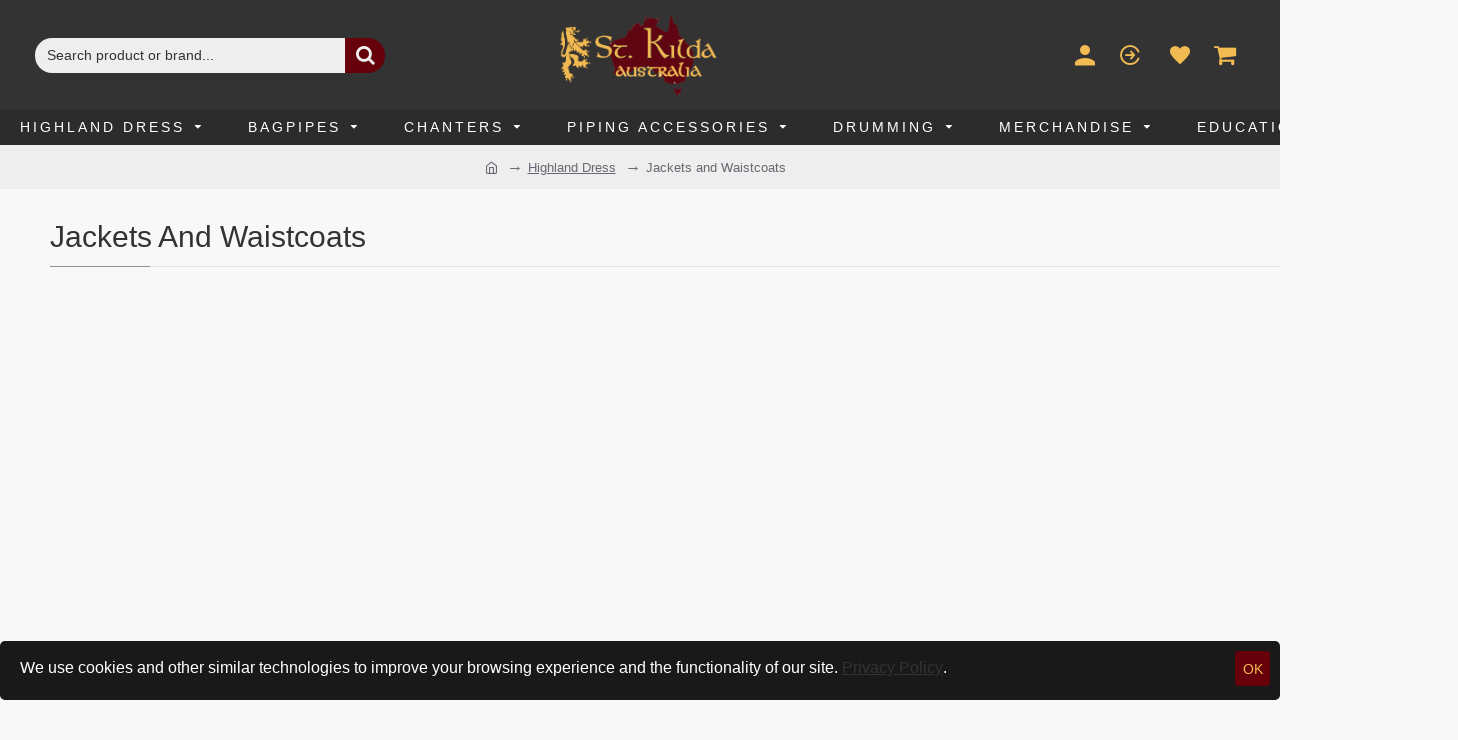

--- FILE ---
content_type: text/html; charset=utf-8
request_url: https://stkildaretail.com.au/Highlandwear/Jackets-and-Waistcoats
body_size: 45375
content:
<!DOCTYPE html>
<html dir="ltr" lang="en" class="desktop mac chrome chrome131 webkit oc30 is-guest route-product-category category-116 store-0 skin-1 desktop-header-active mobile-sticky layout-3" data-jb="45643a14" data-jv="3.1.12" data-ov="3.0.3.8">
<head typeof="og:website">
<meta charset="UTF-8" />
<meta name="viewport" content="width=device-width, initial-scale=1.0">
<meta http-equiv="X-UA-Compatible" content="IE=edge">
<title>Jackets and Waistcoats</title>
<base href="https://stkildaretail.com.au/" />
<link rel="preload" href="catalog/view/theme/journal3/icons/fonts/icomoon.woff2?v=907f30d557" as="font" crossorigin>
<meta property="fb:app_id" content=""/>
<meta property="og:type" content="website"/>
<meta property="og:title" content="Jackets and Waistcoats"/>
<meta property="og:url" content="https://stkildaretail.com.au/Jackets-and-Waistcoats"/>
<meta property="og:image" content="https://stkildaretail.com.au/image/cache/catalog/%2004%20Highlandwear/Jackets/Jacket1-600x315w.jpg"/>
<meta property="og:image:width" content="600"/>
<meta property="og:image:height" content="315"/>
<meta property="og:description" content=""/>
<meta name="twitter:card" content="summary"/>
<meta name="twitter:site" content="@"/>
<meta name="twitter:title" content="Jackets and Waistcoats"/>
<meta name="twitter:image" content="https://stkildaretail.com.au/image/cache/catalog/%2004%20Highlandwear/Jackets/Jacket1-200x200.jpg"/>
<meta name="twitter:image:width" content="200"/>
<meta name="twitter:image:height" content="200"/>
<meta name="twitter:description" content=""/>
<script>window['Journal'] = {"isPopup":false,"isPhone":false,"isTablet":false,"isDesktop":true,"filterScrollTop":false,"filterUrlValuesSeparator":",","countdownDay":"Day","countdownHour":"Hour","countdownMin":"Min","countdownSec":"Sec","globalPageColumnLeftTabletStatus":false,"globalPageColumnRightTabletStatus":false,"scrollTop":true,"scrollToTop":false,"notificationHideAfter":"100000","quickviewPageStyleCloudZoomStatus":true,"quickviewPageStyleAdditionalImagesCarousel":true,"quickviewPageStyleAdditionalImagesCarouselStyleSpeed":"10","quickviewPageStyleAdditionalImagesCarouselStyleAutoPlay":true,"quickviewPageStyleAdditionalImagesCarouselStylePauseOnHover":true,"quickviewPageStyleAdditionalImagesCarouselStyleDelay":"1000","quickviewPageStyleAdditionalImagesCarouselStyleLoop":true,"quickviewPageStyleAdditionalImagesHeightAdjustment":"5","quickviewPageStyleProductStockUpdate":false,"quickviewPageStylePriceUpdate":false,"quickviewPageStyleOptionsSelect":"none","quickviewText":"Quickview","mobileHeaderOn":"tablet","subcategoriesCarouselStyleSpeed":"10","subcategoriesCarouselStyleAutoPlay":true,"subcategoriesCarouselStylePauseOnHover":true,"subcategoriesCarouselStyleDelay":"1000","subcategoriesCarouselStyleLoop":true,"productPageStyleImageCarouselStyleSpeed":"500","productPageStyleImageCarouselStyleAutoPlay":false,"productPageStyleImageCarouselStylePauseOnHover":true,"productPageStyleImageCarouselStyleDelay":"3000","productPageStyleImageCarouselStyleLoop":true,"productPageStyleCloudZoomStatus":true,"productPageStyleCloudZoomPosition":"inner","productPageStyleAdditionalImagesCarousel":true,"productPageStyleAdditionalImagesCarouselStyleSpeed":"500","productPageStyleAdditionalImagesCarouselStyleAutoPlay":false,"productPageStyleAdditionalImagesCarouselStylePauseOnHover":true,"productPageStyleAdditionalImagesCarouselStyleDelay":"3000","productPageStyleAdditionalImagesCarouselStyleLoop":true,"productPageStyleAdditionalImagesHeightAdjustment":"20","productPageStyleProductStockUpdate":false,"productPageStylePriceUpdate":true,"productPageStyleOptionsSelect":"none","infiniteScrollStatus":true,"infiniteScrollOffset":"4","infiniteScrollLoadPrev":"Load Previous Products","infiniteScrollLoadNext":"Load Next Products","infiniteScrollLoading":"Loading...","infiniteScrollNoneLeft":"You have reached the end of the list.","checkoutUrl":"https:\/\/stkildaretail.com.au\/index.php?route=checkout\/checkout","headerHeight":"110","headerCompactHeight":"50","mobileMenuOn":"","searchStyleSearchAutoSuggestStatus":true,"searchStyleSearchAutoSuggestDescription":true,"searchStyleSearchAutoSuggestSubCategories":true,"headerMiniSearchDisplay":"default","stickyStatus":true,"stickyFullHomePadding":false,"stickyFullwidth":true,"stickyAt":"","stickyHeight":"","headerTopBarHeight":"30","topBarStatus":false,"headerType":"classic","headerMobileHeight":"90","headerMobileStickyStatus":true,"headerMobileTopBarVisibility":true,"headerMobileTopBarHeight":"30","notification":[{"m":137,"c":"017df752"}],"columnsCount":0};</script>
<script>// forEach polyfill
if (window.NodeList && !NodeList.prototype.forEach) {
	NodeList.prototype.forEach = Array.prototype.forEach;
}

(function () {
	if (Journal['isPhone']) {
		return;
	}

	var wrappers = ['search', 'cart', 'cart-content', 'logo', 'language', 'currency'];
	var documentClassList = document.documentElement.classList;

	function extractClassList() {
		return ['desktop', 'tablet', 'phone', 'desktop-header-active', 'mobile-header-active', 'mobile-menu-active'].filter(function (cls) {
			return documentClassList.contains(cls);
		});
	}

	function mqr(mqls, listener) {
		Object.keys(mqls).forEach(function (k) {
			mqls[k].addListener(listener);
		});

		listener();
	}

	function mobileMenu() {
		console.warn('mobile menu!');

		var element = document.querySelector('#main-menu');
		var wrapper = document.querySelector('.mobile-main-menu-wrapper');

		if (element && wrapper) {
			wrapper.appendChild(element);
		}

		var main_menu = document.querySelector('.main-menu');

		if (main_menu) {
			main_menu.classList.add('accordion-menu');
		}

		document.querySelectorAll('.main-menu .dropdown-toggle').forEach(function (element) {
			element.classList.remove('dropdown-toggle');
			element.classList.add('collapse-toggle');
			element.removeAttribute('data-toggle');
		});

		document.querySelectorAll('.main-menu .dropdown-menu').forEach(function (element) {
			element.classList.remove('dropdown-menu');
			element.classList.remove('j-dropdown');
			element.classList.add('collapse');
		});
	}

	function desktopMenu() {
		console.warn('desktop menu!');

		var element = document.querySelector('#main-menu');
		var wrapper = document.querySelector('.desktop-main-menu-wrapper');

		if (element && wrapper) {
			wrapper.insertBefore(element, document.querySelector('#main-menu-2'));
		}

		var main_menu = document.querySelector('.main-menu');

		if (main_menu) {
			main_menu.classList.remove('accordion-menu');
		}

		document.querySelectorAll('.main-menu .collapse-toggle').forEach(function (element) {
			element.classList.add('dropdown-toggle');
			element.classList.remove('collapse-toggle');
			element.setAttribute('data-toggle', 'dropdown');
		});

		document.querySelectorAll('.main-menu .collapse').forEach(function (element) {
			element.classList.add('dropdown-menu');
			element.classList.add('j-dropdown');
			element.classList.remove('collapse');
		});

		document.body.classList.remove('mobile-wrapper-open');
	}

	function mobileHeader() {
		console.warn('mobile header!');

		Object.keys(wrappers).forEach(function (k) {
			var element = document.querySelector('#' + wrappers[k]);
			var wrapper = document.querySelector('.mobile-' + wrappers[k] + '-wrapper');

			if (element && wrapper) {
				wrapper.appendChild(element);
			}

			if (wrappers[k] === 'cart-content') {
				if (element) {
					element.classList.remove('j-dropdown');
					element.classList.remove('dropdown-menu');
				}
			}
		});

		var search = document.querySelector('#search');
		var cart = document.querySelector('#cart');

		if (search && (Journal['searchStyle'] === 'full')) {
			search.classList.remove('full-search');
			search.classList.add('mini-search');
		}

		if (cart && (Journal['cartStyle'] === 'full')) {
			cart.classList.remove('full-cart');
			cart.classList.add('mini-cart')
		}
	}

	function desktopHeader() {
		console.warn('desktop header!');

		Object.keys(wrappers).forEach(function (k) {
			var element = document.querySelector('#' + wrappers[k]);
			var wrapper = document.querySelector('.desktop-' + wrappers[k] + '-wrapper');

			if (wrappers[k] === 'cart-content') {
				if (element) {
					element.classList.add('j-dropdown');
					element.classList.add('dropdown-menu');
					document.querySelector('#cart').appendChild(element);
				}
			} else {
				if (element && wrapper) {
					wrapper.appendChild(element);
				}
			}
		});

		var search = document.querySelector('#search');
		var cart = document.querySelector('#cart');

		if (search && (Journal['searchStyle'] === 'full')) {
			search.classList.remove('mini-search');
			search.classList.add('full-search');
		}

		if (cart && (Journal['cartStyle'] === 'full')) {
			cart.classList.remove('mini-cart');
			cart.classList.add('full-cart');
		}

		documentClassList.remove('mobile-cart-content-container-open');
		documentClassList.remove('mobile-main-menu-container-open');
		documentClassList.remove('mobile-overlay');
	}

	function moveElements(classList) {
		if (classList.includes('mobile-header-active')) {
			mobileHeader();
			mobileMenu();
		} else if (classList.includes('mobile-menu-active')) {
			desktopHeader();
			mobileMenu();
		} else {
			desktopHeader();
			desktopMenu();
		}
	}

	var mqls = {
		phone: window.matchMedia('(max-width: 768px)'),
		tablet: window.matchMedia('(max-width: 1024px)'),
		menu: window.matchMedia('(max-width: ' + Journal['mobileMenuOn'] + 'px)')
	};

	mqr(mqls, function () {
		var oldClassList = extractClassList();

		if (Journal['isDesktop']) {
			if (mqls.phone.matches) {
				documentClassList.remove('desktop');
				documentClassList.remove('tablet');
				documentClassList.add('mobile');
				documentClassList.add('phone');
			} else if (mqls.tablet.matches) {
				documentClassList.remove('desktop');
				documentClassList.remove('phone');
				documentClassList.add('mobile');
				documentClassList.add('tablet');
			} else {
				documentClassList.remove('mobile');
				documentClassList.remove('phone');
				documentClassList.remove('tablet');
				documentClassList.add('desktop');
			}

			if (documentClassList.contains('phone') || (documentClassList.contains('tablet') && Journal['mobileHeaderOn'] === 'tablet')) {
				documentClassList.remove('desktop-header-active');
				documentClassList.add('mobile-header-active');
			} else {
				documentClassList.remove('mobile-header-active');
				documentClassList.add('desktop-header-active');
			}
		}

		if (documentClassList.contains('desktop-header-active') && mqls.menu.matches) {
			documentClassList.add('mobile-menu-active');
		} else {
			documentClassList.remove('mobile-menu-active');
		}

		var newClassList = extractClassList();

		if (oldClassList.join(' ') !== newClassList.join(' ')) {
			if (documentClassList.contains('safari') && !documentClassList.contains('ipad') && navigator.maxTouchPoints && navigator.maxTouchPoints > 2) {
				window.fetch('index.php?route=journal3/journal3/device_detect', {
					method: 'POST',
					body: 'device=ipad',
					headers: {
						'Content-Type': 'application/x-www-form-urlencoded'
					}
				}).then(function (data) {
					return data.json();
				}).then(function (data) {
					if (data.response.reload) {
						window.location.reload();
					}
				});
			}

			if (document.readyState === 'loading') {
				document.addEventListener('DOMContentLoaded', function () {
					moveElements(newClassList);
				});
			} else {
				moveElements(newClassList);
			}
		}
	});

})();

(function () {
	var cookies = {};
	var style = document.createElement('style');
	var documentClassList = document.documentElement.classList;

	document.head.appendChild(style);

	document.cookie.split('; ').forEach(function (c) {
		var cc = c.split('=');
		cookies[cc[0]] = cc[1];
	});

	if (Journal['popup']) {
		for (var i in Journal['popup']) {
			if (!cookies['p-' + Journal['popup'][i]['c']]) {
				documentClassList.add('popup-open');
				documentClassList.add('popup-center');
				break;
			}
		}
	}

	if (Journal['notification']) {
		for (var i in Journal['notification']) {
			if (cookies['n-' + Journal['notification'][i]['c']]) {
				style.sheet.insertRule('.module-notification-' + Journal['notification'][i]['m'] + '{ display:none }');
			}
		}
	}

	if (Journal['headerNotice']) {
		for (var i in Journal['headerNotice']) {
			if (cookies['hn-' + Journal['headerNotice'][i]['c']]) {
				style.sheet.insertRule('.module-header_notice-' + Journal['headerNotice'][i]['m'] + '{ display:none }');
			}
		}
	}

	if (Journal['layoutNotice']) {
		for (var i in Journal['layoutNotice']) {
			if (cookies['ln-' + Journal['layoutNotice'][i]['c']]) {
				style.sheet.insertRule('.module-layout_notice-' + Journal['layoutNotice'][i]['m'] + '{ display:none }');
			}
		}
	}
})();
</script>
<link href="catalog/view/javascript/bootstrap/css/bootstrap.min.css?v=45643a14" type="text/css" rel="stylesheet" media="all" />
<link href="catalog/view/javascript/font-awesome/css/font-awesome.min.css?v=45643a14" type="text/css" rel="stylesheet" media="all" />
<link href="catalog/view/theme/journal3/stylesheet/style.min.css?v=45643a14" type="text/css" rel="stylesheet" media="all" />
<link href="https://stkildaretail.com.au/Jackets-and-Waistcoats" rel="canonical" />
<link href="https://stkildaretail.com.au/Jackets-and-Waistcoats?page=2" rel="next" />
<link href="https://stkildaretail.com.au/image/catalog/Logo/St Kilda Au Lion Only.png" rel="icon" />
<style>
.blog-post .post-details .post-stats{white-space:nowrap;overflow-x:auto;overflow-y:hidden;-webkit-overflow-scrolling:touch;;color:rgba(105, 105, 115, 1);margin-top:15px;margin-bottom:35px}.blog-post .post-details .post-stats .p-category{flex-wrap:nowrap;display:inline-flex}.mobile .blog-post .post-details .post-stats{overflow-x:scroll}.blog-post .post-details .post-stats::-webkit-scrollbar{-webkit-appearance:none;height:1px;height:5px;width:5px}.blog-post .post-details .post-stats::-webkit-scrollbar-track{background-color:white}.blog-post .post-details .post-stats::-webkit-scrollbar-thumb{background-color:#999;background-color:rgba(139, 145, 152, 1)}.blog-post .post-details .post-stats .p-posted{display:inline-flex}.blog-post .post-details .post-stats .p-author{display:inline-flex}.blog-post .post-details .post-stats .p-date{display:inline-flex}.p-date-image{color:rgba(255, 255, 255, 1);font-weight:700;background:rgba(102, 0, 11, 1);margin:7px;border-radius:4px}.blog-post .post-details .post-stats .p-comment{display:inline-flex}.blog-post .post-details .post-stats .p-view{display:inline-flex}.post-details{padding-bottom:20px}.post-content>p{margin-bottom:10px}.post-content{font-size:11px;column-count:initial;column-gap:50px;column-rule-style:none}.post-image{display:block;text-align:left;float:none}.post-image
img{border-radius:10px;box-shadow:0 5px 50px -10px rgba(0, 0, 0, 0.05)}.blog-post
.tags{margin-top:15px;justify-content:flex-start;font-size:14px;font-weight:700;justify-content:center}.blog-post .tags a, .blog-post .tags-title{margin-right:8px;margin-bottom:8px}.blog-post .tags
b{display:none}.blog-post .tags
a{border-radius:4px;padding-right:8px;padding-left:8px;font-size:14px;color:rgba(230, 230, 230, 1);font-weight:400;text-decoration:none;background:rgba(44, 54, 64, 1)}.blog-post .tags a:hover{color:rgba(255,255,255,1);background:rgba(102,0,11,1)}.post-comments{margin-top:20px}.reply-btn.btn,.reply-btn.btn:visited{font-size:14px;color:rgba(242,186,83,1);font-weight:400;text-transform:uppercase}.reply-btn.btn:hover{color:rgba(255, 255, 255, 1) !important;background:rgba(102, 0, 11, 1) !important}.reply-btn.btn:active,.reply-btn.btn:hover:active,.reply-btn.btn:focus:active{color:rgba(255, 255, 255, 1) !important;background:rgba(102, 0, 11, 1) !important;box-shadow:inset 0 0 5px rgba(0,0,0,0.1)}.reply-btn.btn:focus{color:rgba(255, 255, 255, 1) !important;box-shadow:inset 0 0 5px rgba(0,0,0,0.1)}.reply-btn.btn{background:rgba(51, 51, 51, 1);padding:13px;padding-right:18px;padding-left:18px;border-radius:4px !important}.desktop .reply-btn.btn:hover{box-shadow:none}.reply-btn.btn.btn.disabled::after{font-size:20px}.post-comment{margin-bottom:30px;padding-bottom:15px;border-width:0;border-bottom-width:1px;border-style:solid}.post-reply{margin-top:15px;margin-left:60px;padding-top:20px;border-width:0;border-top-width:1px;border-style:solid}.user-avatar{display:block;margin-right:15px;border-radius:50%}.module-blog_comments .side-image{display:block}.post-comment .user-name{font-size:18px;font-weight:700}.post-comment .user-data
div{font-size:12px}.post-comment .user-site::before{left:-1px}.post-comment .user-data .user-date{display:inline-flex}.post-comment .user-data .user-time{display:inline-flex}.comment-form .form-group:not(.required){display:flex}.user-data .user-site{display:inline-flex}.main-posts.post-grid .post-layout.swiper-slide{margin-right:50px;width:calc((100% - 3 * 50px) / 4 - 0.01px)}.main-posts.post-grid .post-layout:not(.swiper-slide){padding:25px;width:calc(100% / 4 - 0.01px)}.one-column #content .main-posts.post-grid .post-layout.swiper-slide{margin-right:50px;width:calc((100% - 2 * 50px) / 3 - 0.01px)}.one-column #content .main-posts.post-grid .post-layout:not(.swiper-slide){padding:25px;width:calc(100% / 3 - 0.01px)}.two-column #content .main-posts.post-grid .post-layout.swiper-slide{margin-right:50px;width:calc((100% - 0 * 50px) / 1 - 0.01px)}.two-column #content .main-posts.post-grid .post-layout:not(.swiper-slide){padding:25px;width:calc(100% / 1 - 0.01px)}.side-column .main-posts.post-grid .post-layout.swiper-slide{margin-right:50px;width:calc((100% - 0 * 50px) / 1 - 0.01px)}.side-column .main-posts.post-grid .post-layout:not(.swiper-slide){padding:25px;width:calc(100% / 1 - 0.01px)}.main-posts.post-grid{margin:-10px}.post-grid .post-thumb{background:rgba(238, 238, 238, 1);border-radius:5px}.desktop .post-grid .post-thumb:hover{box-shadow:none}.post-grid .post-thumb:hover .image
img{transform:scale(1.15)}.post-grid .post-thumb
.caption{position:relative;bottom:auto;width:auto}.post-grid .post-thumb
.name{display:flex;width:auto;margin-left:auto;margin-right:auto;justify-content:center;margin-left:auto;margin-right:auto;margin-top:12px;margin-bottom:12px}.post-grid .post-thumb .name
a{white-space:nowrap;overflow:hidden;text-overflow:ellipsis;font-family:Tahoma,Geneva,sans-serif;font-weight:700;font-size:14px;color:rgba(51, 51, 51, 1)}.post-grid .post-thumb
.description{display:block;color:rgba(105, 105, 115, 1);text-align:center;padding-right:15px;padding-left:15px}.post-grid .post-thumb .button-group{display:flex;justify-content:center;padding:15px}.post-grid .post-thumb .btn-read-more::before{display:inline-block}.post-grid .post-thumb .btn-read-more::after{display:inline-block;content:'\e5c8' !important;font-family:icomoon !important}.post-grid .post-thumb .btn-read-more .btn-text{display:inline-block;padding:0
.4em}.post-grid .post-thumb .btn-read-more.btn, .post-grid .post-thumb .btn-read-more.btn:visited{font-size:13px;color:rgba(51, 51, 51, 1);text-transform:none}.post-grid .post-thumb .btn-read-more.btn:hover{color:rgba(102, 0, 11, 1) !important;background:none !important}.post-grid .post-thumb .btn-read-more.btn:active, .post-grid .post-thumb .btn-read-more.btn:hover:active, .post-grid .post-thumb .btn-read-more.btn:focus:active{color:rgba(139, 145, 152, 1) !important;background:none !important;box-shadow:none}.post-grid .post-thumb .btn-read-more.btn:focus{color:rgba(139, 145, 152, 1) !important;background:none;box-shadow:none}.post-grid .post-thumb .btn-read-more.btn{background:rgba(255, 255, 255, 1);border-style:solid;border-color:rgba(255, 255, 255, 1);padding:3px;box-shadow:none;border-radius:50px !important}.desktop .post-grid .post-thumb .btn-read-more.btn:hover{box-shadow:none}.post-grid .post-thumb .btn-read-more.btn.btn.disabled::after{font-size:20px}.post-grid .post-thumb .post-stats{display:flex;justify-content:center;position:absolute;transform:translateY(-100%);width:100%;background:rgba(240, 242, 245, 0.9);padding:7px}.post-grid .post-thumb .post-stats .p-author{display:flex}.post-grid .post-thumb
.image{display:block}.post-grid .post-thumb .p-date{display:flex}.post-grid .post-thumb .post-stats .p-comment{display:flex}.post-grid .post-thumb .post-stats .p-view{display:flex}.post-list .post-layout:not(.swiper-slide){margin-bottom:40px}.post-list .post-thumb
.caption{flex-basis:200px;background:rgba(248, 248, 248, 1);padding:20px;padding-top:15px}.post-list .post-thumb
.image{display:block}.desktop .post-list .post-thumb:hover{box-shadow:none}.post-list .post-thumb:hover .image
img{transform:scale(1.15)}.post-list .post-thumb
.name{display:flex;width:auto;margin-left:auto;margin-right:auto;justify-content:flex-start;margin-left:0;margin-right:auto}.post-list .post-thumb .name
a{white-space:normal;overflow:visible;text-overflow:initial;font-family:Tahoma,Geneva,sans-serif;font-weight:700;font-size:18px;color:rgba(242, 186, 83, 1)}.desktop .post-list .post-thumb .name a:hover{color:rgba(139, 145, 152, 1)}.post-list .post-thumb
.description{display:block;color:rgba(139, 145, 152, 1);padding-top:5px;padding-bottom:5px;margin-bottom:10px}.post-list .post-thumb .button-group{display:flex;justify-content:flex-start}.post-list .post-thumb .btn-read-more::before{display:inline-block}.post-list .post-thumb .btn-read-more .btn-text{display:inline-block;padding:0
.4em}.post-list .post-thumb .btn-read-more::after{content:'\e5c8' !important;font-family:icomoon !important}.post-list .post-thumb .btn-read-more.btn, .post-list .post-thumb .btn-read-more.btn:visited{font-size:14px;color:rgba(44, 54, 64, 1);font-weight:400;text-transform:uppercase}.post-list .post-thumb .btn-read-more.btn:hover{color:rgba(255, 255, 255, 1) !important;background:rgba(51, 51, 51, 1) !important}.post-list .post-thumb .btn-read-more.btn:active, .post-list .post-thumb .btn-read-more.btn:hover:active, .post-list .post-thumb .btn-read-more.btn:focus:active{color:rgba(255, 255, 255, 1) !important;background:rgba(102, 0, 11, 1) !important;border-color:rgba(102, 0, 11, 1) !important;box-shadow:inset 0 0 5px rgba(0, 0, 0, 0.1)}.post-list .post-thumb .btn-read-more.btn:focus{color:rgba(255, 255, 255, 1) !important;box-shadow:inset 0 0 5px rgba(0, 0, 0, 0.1)}.post-list .post-thumb .btn-read-more.btn{background:none;border-width:1px;border-style:solid;border-color:rgba(105, 105, 115, 1);padding:12px;padding-right:15px;padding-left:15px}.post-list .post-thumb .btn-read-more.btn:hover, .post-list .post-thumb .btn-read-more.btn:active:hover{border-color:rgba(51, 51, 51, 1)}.desktop .post-list .post-thumb .btn-read-more.btn:hover{box-shadow:none}.post-list .post-thumb .btn-read-more.btn.btn.disabled::after{font-size:20px}.post-list .post-thumb .post-stats{display:flex;font-size:16px;color:rgba(139, 145, 152, 1);justify-content:flex-start;margin-bottom:10px}.post-list .post-thumb .post-stats .p-author::before{font-size:13px}.post-list .post-thumb .post-stats .p-author{display:block}.post-list .post-thumb .p-date{display:flex}.post-list .post-thumb .post-stats .p-comment{display:block}.post-list .post-thumb .post-stats .p-view{display:flex}.blog-feed
span{display:block;color:rgba(105, 105, 115, 1) !important}.blog-feed{display:inline-flex;margin-right:30px;margin-top:-5px}.blog-feed::before{content:'\f143' !important;font-family:icomoon !important;font-size:14px;color:rgba(139,145,152,1)}.countdown{font-family:Tahoma,Geneva,sans-serif;font-weight:400;font-size:11px;color:rgba(242, 186, 83, 1);background:rgba(240, 242, 245, 1);border-radius:4px;width:90%}.countdown div
span{color:rgba(105,105,115,1)}.countdown>div{border-style:solid;border-color:rgba(226, 226, 226, 1)}.boxed-layout .site-wrapper{overflow:hidden}.boxed-layout
.header{padding:0
20px}.boxed-layout
.breadcrumb{padding-left:20px;padding-right:20px}.wrapper, .mega-menu-content, .site-wrapper > .container, .grid-cols,.desktop-header-active .is-sticky .header .desktop-main-menu-wrapper,.desktop-header-active .is-sticky .sticky-fullwidth-bg,.boxed-layout .site-wrapper, .breadcrumb, .title-wrapper, .page-title > span,.desktop-header-active .header .top-bar,.desktop-header-active .header .mid-bar,.desktop-main-menu-wrapper{max-width:1700px}.desktop-main-menu-wrapper .main-menu>.j-menu>.first-dropdown::before{transform:translateX(calc(0px - (100vw - 1700px) / 2))}html[dir='rtl'] .desktop-main-menu-wrapper .main-menu>.j-menu>.first-dropdown::before{transform:none;right:calc(0px - (100vw - 1700px) / 2)}.desktop-main-menu-wrapper .main-menu>.j-menu>.first-dropdown.mega-custom::before{transform:translateX(calc(0px - (200vw - 1700px) / 2))}html[dir='rtl'] .desktop-main-menu-wrapper .main-menu>.j-menu>.first-dropdown.mega-custom::before{transform:none;right:calc(0px - (200vw - 1700px) / 2)}body{background:rgba(248,248,248,1);font-family:Tahoma,Geneva,sans-serif;font-weight:400;font-size:16px;line-height:1.5;-webkit-font-smoothing:antialiased}.site-wrapper>.container>.row{padding:20px}#content{padding-bottom:20px}.column-left
#content{padding-left:30px}.column-right
#content{padding-right:30px}.side-column{max-width:260px;padding:30px;padding-top:0px;padding-left:0px}.one-column
#content{max-width:calc(100% - 260px)}.two-column
#content{max-width:calc(100% - 260px * 2)}#column-left{border-width:0;border-right-width:1px;border-style:solid;border-color:rgba(226,226,226,1)}#column-right{border-width:0;border-left-width:1px;border-style:solid;border-color:rgba(226,226,226,1);padding:30px;padding-top:0px;padding-right:0px}.page-title{display:block}.dropdown.drop-menu>.j-dropdown{left:0;right:auto;transform:translate3d(0,-10px,0)}.dropdown.drop-menu.animating>.j-dropdown{left:0;right:auto;transform:none}.dropdown.drop-menu>.j-dropdown::before{left:10px;right:auto;transform:translateX(0)}.dropdown.dropdown .j-menu .dropdown>a>.count-badge{margin-right:0}.dropdown.dropdown .j-menu .dropdown>a>.count-badge+.open-menu+.menu-label{margin-left:7px}.dropdown.dropdown .j-menu .dropdown>a::after{display:block}.dropdown.dropdown .j-menu>li>a{font-size:16px;color:rgba(51, 51, 51, 1);font-weight:400;background:rgba(238, 238, 238, 1);padding:10px;padding-left:15px}.dropdown.dropdown .j-menu .links-text{white-space:normal;overflow:visible;text-overflow:initial}.dropdown.dropdown .j-menu>li>a::before{margin-right:7px;min-width:20px;font-size:18px}.desktop .dropdown.dropdown .j-menu > li:hover > a, .dropdown.dropdown .j-menu>li.active>a{background:rgba(240, 242, 245, 1)}.dropdown.dropdown .j-menu > li > a, .dropdown.dropdown.accordion-menu .menu-item > a + div, .dropdown.dropdown .accordion-menu .menu-item>a+div{border-style:none}.dropdown.dropdown .j-menu a .count-badge{display:none;position:relative}.dropdown.dropdown:not(.mega-menu) .j-dropdown{min-width:200px}.dropdown.dropdown:not(.mega-menu) .j-menu{box-shadow:none}.dropdown.dropdown .j-dropdown::before{display:block;border-bottom-color:rgba(238,238,238,1);margin-left:7px;margin-top:-10px}legend{font-size:18px;color:rgba(51,51,51,1);margin-top:15px;margin-bottom:15px;margin-left:50px;white-space:normal;overflow:visible;text-overflow:initial;text-align:left;font-size:18px;color:rgba(51,51,51,1);margin-top:15px;margin-bottom:15px;margin-left:50px;white-space:normal;overflow:visible;text-overflow:initial;text-align:left}legend::after{content:'';display:block;position:relative;margin-top:10px;left:initial;right:initial;margin-left:0;margin-right:auto;transform:none;content:'';display:block;position:relative;margin-top:10px;left:initial;right:initial;margin-left:0;margin-right:auto;transform:none}legend.page-title>span::after{content:'';display:block;position:relative;margin-top:10px;left:initial;right:initial;margin-left:0;margin-right:auto;transform:none;content:'';display:block;position:relative;margin-top:10px;left:initial;right:initial;margin-left:0;margin-right:auto;transform:none}legend::after,legend.page-title>span::after{width:50px;height:1px;background:rgba(139,145,152,1);width:50px;height:1px;background:rgba(139,145,152,1)}.title{font-size:18px;color:rgba(51,51,51,1);margin-top:15px;margin-bottom:15px;margin-left:50px;white-space:normal;overflow:visible;text-overflow:initial;text-align:left}.title::after{content:'';display:block;position:relative;margin-top:10px;left:initial;right:initial;margin-left:0;margin-right:auto;transform:none}.title.page-title>span::after{content:'';display:block;position:relative;margin-top:10px;left:initial;right:initial;margin-left:0;margin-right:auto;transform:none}.title::after,.title.page-title>span::after{width:50px;height:1px;background:rgba(139, 145, 152, 1)}html:not(.popup) .page-title{font-size:30px;color:rgba(51, 51, 51, 1);border-width:0;border-bottom-width:1px;border-style:solid;border-color:rgba(226, 226, 226, 1);margin-top:30px;margin-bottom:30px;white-space:normal;overflow:visible;text-overflow:initial;text-align:left}html:not(.popup) .page-title::after{content:'';display:block;position:relative;margin-top:10px;left:initial;right:initial;margin-left:0;margin-right:auto;transform:none}html:not(.popup) .page-title.page-title>span::after{content:'';display:block;position:relative;margin-top:10px;left:initial;right:initial;margin-left:0;margin-right:auto;transform:none}html:not(.popup) .page-title::after, html:not(.popup) .page-title.page-title>span::after{width:100px;height:1px;background:rgba(139,145,152,1)}.menu-label{font-weight:400;text-transform:none;background:rgba(139,145,152,1);padding:1px;padding-right:5px;padding-left:5px}.title.module-title{font-size:18px;color:rgba(51,51,51,1);margin-top:15px;margin-bottom:15px;margin-left:50px;white-space:normal;overflow:visible;text-overflow:initial;text-align:left}.title.module-title::after{content:'';display:block;position:relative;margin-top:10px;left:initial;right:initial;margin-left:0;margin-right:auto;transform:none}.title.module-title.page-title>span::after{content:'';display:block;position:relative;margin-top:10px;left:initial;right:initial;margin-left:0;margin-right:auto;transform:none}.title.module-title::after,.title.module-title.page-title>span::after{width:50px;height:1px;background:rgba(139, 145, 152, 1)}.side-column .title.module-title{font-size:18px;color:rgba(51, 51, 51, 1);margin-top:15px;margin-bottom:15px;margin-left:50px;white-space:normal;overflow:visible;text-overflow:initial;text-align:left}.side-column .title.module-title::after{content:'';display:block;position:relative;margin-top:10px;left:initial;right:initial;margin-left:0;margin-right:auto;transform:none}.side-column .title.module-title.page-title>span::after{content:'';display:block;position:relative;margin-top:10px;left:initial;right:initial;margin-left:0;margin-right:auto;transform:none}.side-column .title.module-title::after, .side-column .title.module-title.page-title>span::after{width:50px;height:1px;background:rgba(139,145,152,1)}.btn,.btn:visited{font-size:14px;color:rgba(242,186,83,1);font-weight:400;text-transform:uppercase}.btn:hover{color:rgba(255, 255, 255, 1) !important;background:rgba(102, 0, 11, 1) !important}.btn:active,.btn:hover:active,.btn:focus:active{color:rgba(255, 255, 255, 1) !important;background:rgba(102, 0, 11, 1) !important;box-shadow:inset 0 0 5px rgba(0,0,0,0.1)}.btn:focus{color:rgba(255, 255, 255, 1) !important;box-shadow:inset 0 0 5px rgba(0,0,0,0.1)}.btn{background:rgba(51, 51, 51, 1);padding:13px;padding-right:18px;padding-left:18px;border-radius:4px !important}.desktop .btn:hover{box-shadow:none}.btn.btn.disabled::after{font-size:20px}.btn-secondary.btn,.btn-secondary.btn:visited{color:rgba(242,186,83,1)}.btn-secondary.btn{background:rgba(102,0,11,1)}.btn-secondary.btn:hover{background:rgba(102, 0, 11, 1) !important}.btn-secondary.btn.btn.disabled::after{font-size:20px}.btn-success.btn{background:rgba(102,0,11,1)}.btn-success.btn:hover{background:rgba(51, 51, 51, 1) !important}.btn-success.btn.btn.disabled::after{font-size:20px}.btn-danger.btn{background:rgba(255,255,255,1)}.btn-danger.btn:hover{background:rgba(51, 51, 51, 1) !important}.btn-danger.btn.btn.disabled::after{font-size:20px}.btn-warning.btn{background:rgba(139,145,152,1)}.btn-warning.btn:hover{background:rgba(51, 51, 51, 1) !important}.btn-warning.btn.btn.disabled::after{font-size:20px}.btn-info.btn{background:rgba(105,105,115,1)}.btn-info.btn:hover{background:rgba(51, 51, 51, 1) !important}.btn-info.btn.btn.disabled::after{font-size:20px}.btn-light.btn,.btn-light.btn:visited{color:rgba(242,186,83,1)}.btn-light.btn{background:rgba(238,238,238,1)}.btn-light.btn:hover{background:rgba(226, 226, 226, 1) !important}.btn-light.btn.btn.disabled::after{font-size:20px}.btn-dark.btn{background:rgba(44,54,64,1)}.btn-dark.btn:hover{background:rgba(51, 51, 51, 1) !important}.btn-dark.btn.btn.disabled::after{font-size:20px}.buttons{margin-top:20px;font-size:13px}.buttons .pull-right .btn, .buttons .pull-right .btn:visited{font-size:14px;color:rgba(242, 186, 83, 1);font-weight:400;text-transform:uppercase}.buttons .pull-right .btn:hover{color:rgba(255, 255, 255, 1) !important;background:rgba(102, 0, 11, 1) !important}.buttons .pull-right .btn:active, .buttons .pull-right .btn:hover:active, .buttons .pull-right .btn:focus:active{color:rgba(255, 255, 255, 1) !important;background:rgba(102, 0, 11, 1) !important;box-shadow:inset 0 0 5px rgba(0, 0, 0, 0.1)}.buttons .pull-right .btn:focus{color:rgba(255, 255, 255, 1) !important;box-shadow:inset 0 0 5px rgba(0, 0, 0, 0.1)}.buttons .pull-right
.btn{background:rgba(51, 51, 51, 1);padding:13px;padding-right:18px;padding-left:18px;border-radius:4px !important}.desktop .buttons .pull-right .btn:hover{box-shadow:none}.buttons .pull-right .btn.btn.disabled::after{font-size:20px}.buttons .pull-left .btn, .buttons .pull-left .btn:visited{color:rgba(242, 186, 83, 1)}.buttons .pull-left
.btn{background:rgba(102, 0, 11, 1)}.buttons .pull-left .btn:hover{background:rgba(102, 0, 11, 1) !important}.buttons .pull-left .btn.btn.disabled::after{font-size:20px}.buttons>div{flex:1;width:auto;flex-basis:0}.buttons > div
.btn{width:100%}.buttons .pull-left{margin-right:0}.buttons>div+div{padding-left:20px}.buttons .pull-right:only-child{flex:1;margin:0
0 0 auto}.buttons .pull-right:only-child
.btn{width:100%}.buttons input+.btn{margin-top:5px}.buttons input[type=checkbox]{margin-right:7px !important;margin-left:3px !important}.tags{margin-top:15px;justify-content:flex-start;font-size:14px;font-weight:700}.tags a,.tags-title{margin-right:8px;margin-bottom:8px}.tags
b{display:none}.tags
a{border-radius:4px;padding-right:8px;padding-left:8px;font-size:14px;color:rgba(230, 230, 230, 1);font-weight:400;text-decoration:none;background:rgba(44, 54, 64, 1)}.tags a:hover{color:rgba(255,255,255,1);background:rgba(102,0,11,1)}.nav-tabs>li>a,.nav-tabs>li.active>a,.nav-tabs>li.active>a:hover,.nav-tabs>li.active>a:focus{font-family:Tahoma,Geneva,sans-serif;font-weight:400;font-size:16px;color:rgba(242, 186, 83, 1);text-transform:uppercase}.desktop .nav-tabs>li:hover>a,.nav-tabs>li.active>a{color:rgba(242,186,83,1)}.nav-tabs>li.active>a,.nav-tabs>li.active>a:hover,.nav-tabs>li.active>a:focus{color:rgba(242,186,83,1)}.nav-tabs>li>a,.nav-tabs>li:hover>a,.nav-tabs>li.active>a,.nav-tabs>li.active>a,.nav-tabs>li.active>a:hover,.nav-tabs>li.active>a:focus{background:rgba(51, 51, 51, 1) !important}.desktop .nav-tabs>li:hover>a{background:rgba(102, 0, 11, 1) !important}ul.nav-tabs>li.active>a,ul.nav-tabs>li.active>a:hover,ul.nav-tabs>li.active>a:focus{background:rgba(102, 0, 11, 1) !important}.nav-tabs>li{border-width:0;border-bottom-width:1px;border-style:solid;border-color:rgba(0,0,0,0);flex-grow:0}.nav-tabs>li.active{border-color:rgba(139,145,152,1)}.nav-tabs>li.active::after{display:none;border-top-width:10px}.nav-tabs>li>a{justify-content:center;white-space:nowrap}.nav-tabs>li>a::before{font-size:18px}.nav-tabs{display:flex;justify-content:flex-start;flex-wrap:nowrap;overflow-x:auto;overflow-y:hidden;-webkit-overflow-scrolling:touch;;min-width:50px}.nav-tabs>li:not(:last-child){margin-right:20px}.mobile .nav-tabs{overflow-x:scroll}.nav-tabs::-webkit-scrollbar{-webkit-appearance:none;height:1px;height:1px;width:1px}.nav-tabs::-webkit-scrollbar-track{background-color:white;background-color:rgba(238,238,238,1)}.nav-tabs::-webkit-scrollbar-thumb{background-color:#999;background-color:rgba(139,145,152,1)}.tab-container::before{display:none}.tab-content{padding-top:20px}.tab-container{display:block}.tab-container .nav-tabs{flex-direction:row}.alert{margin-bottom:20px}.breadcrumb{display:block !important;text-align:center;background:rgba(238,238,238,1);padding:10px;padding-left:0px;white-space:nowrap}.breadcrumb::before{background:rgba(238, 238, 238, 1)}.breadcrumb li:first-of-type a i::before{content:'\eb69' !important;font-family:icomoon !important;top:1px}.breadcrumb
a{font-size:13px;color:rgba(105, 105, 115, 1)}.breadcrumb li:last-of-type
a{color:rgba(105,105,115,1)}.breadcrumb>li+li:before{content:'→';color:rgba(105, 105, 115, 1);top:1px}.mobile
.breadcrumb{overflow-x:scroll}.breadcrumb::-webkit-scrollbar{-webkit-appearance:none;height:1px;height:1px;width:1px}.breadcrumb::-webkit-scrollbar-track{background-color:white}.breadcrumb::-webkit-scrollbar-thumb{background-color:#999;background-color:rgba(139, 145, 152, 1)}.panel-group .panel-heading a::before{content:'\f067' !important;font-family:icomoon !important;margin-right:3px;order:10}.desktop .panel-group .panel-heading:hover a::before{color:rgba(242, 186, 83, 1)}.panel-group .panel-active .panel-heading a::before{content:'\f068' !important;font-family:icomoon !important;color:rgba(102, 0, 11, 1)}.panel-group .panel-heading
a{justify-content:space-between;font-family:Tahoma,Geneva,sans-serif;font-weight:400;color:rgba(51, 51, 51, 1);text-transform:uppercase;padding:15px;padding-right:5px;padding-left:0px}.panel-group .panel-heading:hover
a{font-family:Tahoma,Geneva,sans-serif;font-weight:300;color:rgba(242, 186, 83, 1)}.panel-group .panel-active .panel-heading:hover a, .panel-group .panel-active .panel-heading
a{color:rgba(102, 0, 11, 1)}.panel-group .panel-heading{border-width:0;border-top-width:1px;border-style:solid;border-color:rgba(226, 226, 226, 1)}.panel-group .panel:first-child .panel-heading{border-width:0px}.panel-group .panel-body{padding-bottom:20px}body h1, body h2, body h3, body h4, body h5, body
h6{font-family:Tahoma,Geneva,sans-serif;font-weight:400;font-size:10px;text-transform:capitalize}body
a{color:rgba(51, 51, 51, 1);text-decoration:underline;display:inline-block}body a:hover{color:rgba(139, 145, 152, 1);text-decoration:none}body
p{margin-bottom:15px}body
h1{color:rgba(51, 51, 51, 1);text-transform:capitalize;margin-bottom:20px}body
h2{font-size:30px;margin-bottom:15px}body
h3{color:rgba(51, 51, 51, 1);margin-bottom:15px}body
h4{text-transform:uppercase;margin-bottom:15px}body
h5{font-size:18px;font-weight:400;margin-bottom:20px}body
h6{font-size:11px;color:rgba(238, 238, 238, 1);text-transform:uppercase;background:rgba(139, 145, 152, 1);padding:10px;padding-top:7px;padding-bottom:7px;margin-top:5px;margin-bottom:15px;display:inline-block}body
blockquote{font-size:18px;font-weight:400;padding-left:20px;margin-top:20px;margin-bottom:20px;border-width:0;border-left-width:5px;border-style:solid;border-color:rgba(139, 145, 152, 1);float:none;display:flex;flex-direction:column;max-width:500px}body blockquote::before{margin-left:initial;margin-right:auto;float:none;content:'\e9af' !important;font-family:icomoon !important;font-size:45px;color:rgba(102, 0, 11, 1);margin-right:10px;margin-bottom:10px}body
hr{margin-top:20px;margin-bottom:20px;border-width:0;border-top-width:1px;border-style:solid;border-color:rgba(226, 226, 226, 1);overflow:hidden}body .drop-cap{font-family:Tahoma,Geneva,sans-serif !important;font-weight:700 !important;font-size:70px !important;font-family:Tahoma,Geneva,sans-serif;font-weight:700;margin-right:8px}body .amp::before{content:'\e901' !important;font-family:icomoon !important;font-size:25px;top:5px}body .video-responsive{margin:0px;margin-bottom:20px}body table
td{color:rgba(51, 51, 51, 1);background:rgba(248, 248, 248, 1);padding:12px
!important}body table
a{color:rgba(51, 51, 51, 1)}body table tbody tr:nth-child(even) td{background:rgba(250, 250, 250, 1)}body table td, body table
th{border-style:solid !important;border-color:rgba(238, 238, 238, 1) !important}body
table{border-width:1px !important;border-style:solid !important;border-color:rgba(230, 230, 230, 1) !important}body table thead
td{font-size:13px;color:rgba(51, 51, 51, 1);font-weight:700;text-transform:uppercase;background:rgba(238, 238, 238, 1)}body table thead td, body table thead
th{border-width:0 !important;border-top-width:1px !important;border-bottom-width:1px !important;border-style:solid !important;border-color:rgba(226, 226, 226, 1) !important}body table tfoot
td{background:rgba(238, 238, 238, 1)}body table tfoot td, body table tfoot
th{border-width:0 !important;border-top-width:1px !important;border-style:solid !important;border-color:rgba(226, 226, 226, 1) !important}body .table-responsive{border-width:1px;border-style:solid;border-color:rgba(226, 226, 226, 1)}body .table-responsive>table{border-width:1px !important;border-style:solid !important;border-color:rgba(238, 238, 238, 1) !important}body .table-responsive::-webkit-scrollbar-thumb{background-color:rgba(139, 145, 152, 1);border-radius:5px}body .table-responsive::-webkit-scrollbar{height:1px;width:1px}.count-badge{font-family:Tahoma,Geneva,sans-serif;font-weight:400;font-size:12px;color:rgba(255,255,255,1);background:rgba(255,255,255,1);border-width:2px;border-style:solid;border-color:rgba(248,248,248,1);border-radius:50px}.count-zero{display:none !important}.product-label
b{font-size:14px;color:rgba(255, 255, 255, 1);font-weight:700;text-transform:uppercase;background:rgba(51, 51, 51, 1);border-radius:4px;padding:5px;padding-bottom:6px}.product-label.product-label-default
b{min-width:45px}.tooltip-inner{font-size:12px;color:rgba(238, 238, 238, 1);background:rgba(51, 51, 51, 1);border-radius:4px;box-shadow:0 -10px 30px -5px rgba(0, 0, 0, 0.15)}.tooltip.top .tooltip-arrow{border-top-color:rgba(51, 51, 51, 1)}.tooltip.right .tooltip-arrow{border-right-color:rgba(51, 51, 51, 1)}.tooltip.bottom .tooltip-arrow{border-bottom-color:rgba(51, 51, 51, 1)}.tooltip.left .tooltip-arrow{border-left-color:rgba(51, 51, 51, 1)}table
td{color:rgba(51, 51, 51, 1);background:rgba(248, 248, 248, 1);padding:12px
!important}table
a{color:rgba(51, 51, 51, 1)}table tbody tr:nth-child(even) td{background:rgba(250, 250, 250, 1)}table td, table
th{border-style:solid !important;border-color:rgba(238, 238, 238, 1) !important}table{border-width:1px !important;border-style:solid !important;border-color:rgba(230, 230, 230, 1) !important}table thead
td{font-size:13px;color:rgba(51, 51, 51, 1);font-weight:700;text-transform:uppercase;background:rgba(238, 238, 238, 1)}table thead td, table thead
th{border-width:0 !important;border-top-width:1px !important;border-bottom-width:1px !important;border-style:solid !important;border-color:rgba(226, 226, 226, 1) !important}table tfoot
td{background:rgba(238, 238, 238, 1)}table tfoot td, table tfoot
th{border-width:0 !important;border-top-width:1px !important;border-style:solid !important;border-color:rgba(226, 226, 226, 1) !important}.table-responsive{border-width:1px;border-style:solid;border-color:rgba(226,226,226,1)}.table-responsive>table{border-width:1px !important;border-style:solid !important;border-color:rgba(238, 238, 238, 1) !important}.table-responsive::-webkit-scrollbar-thumb{background-color:rgba(139,145,152,1);border-radius:5px}.table-responsive::-webkit-scrollbar{height:1px;width:1px}label{font-family:Tahoma,Geneva,sans-serif;font-weight:300;font-size:14px;color:rgba(51,51,51,1)}.has-error{color:rgba(255, 255, 255, 1) !important}.form-group .control-label{max-width:200px;padding-top:7px;padding-bottom:5px;justify-content:flex-start}.has-error .form-control{border-style:solid !important;border-color:rgba(255, 255, 255, 1) !important}.required .control-label::after, .required .control-label+div::before,.text-danger{font-size:18px;color:rgba(102,0,11,1)}.form-group{margin-bottom:8px;border-color:rgba(51, 51, 51, 1)}.required.has-error .control-label::after, .required.has-error .control-label+div::before{color:rgba(242, 186, 83, 1) !important}.required .control-label::after, .required .control-label+div::before{margin-top:3px}input.form-control{background:rgba(255, 255, 255, 1) !important;border-width:1px !important;border-style:solid !important;border-color:rgba(226, 226, 226, 1) !important;border-radius:4px !important;max-width:500px;height:38px}input.form-control:hover{box-shadow:0 5px 50px -10px rgba(0,0,0,0.05)}input.form-control:focus{box-shadow:inset 0 0 5px rgba(0,0,0,0.1)}textarea.form-control{background:rgba(255, 255, 255, 1) !important;border-width:1px !important;border-style:solid !important;border-color:rgba(226, 226, 226, 1) !important;border-radius:4px !important;height:100px}textarea.form-control:hover{box-shadow:0 5px 50px -10px rgba(0,0,0,0.05)}textarea.form-control:focus{box-shadow:inset 0 0 5px rgba(0,0,0,0.1)}select.form-control{background:rgba(255, 255, 255, 1) !important;border-width:1px !important;border-style:solid !important;border-color:rgba(226, 226, 226, 1) !important;border-radius:4px !important;max-width:400px}select.form-control:hover{box-shadow:0 5px 50px -10px rgba(0,0,0,0.05)}select.form-control:focus{box-shadow:inset 0 0 5px rgba(0,0,0,0.1)}.radio{width:100%;margin-bottom:20px !important}.checkbox{width:auto}.input-group .input-group-btn
.btn{min-width:36px;padding:12px;min-height:36px;margin-left:5px}.product-option-file .btn i::before{content:'\ebd8' !important;font-family:icomoon !important}.stepper input.form-control{background:rgba(238, 238, 238, 1) !important;border-width:0px !important}.stepper{width:50px;height:36px;border-style:solid;border-color:rgba(51, 51, 51, 1);border-radius:4px}.stepper span
i{color:rgba(242, 186, 83, 1);background-color:rgba(51, 51, 51, 1)}.stepper span i:hover{color:rgba(255,255,255,1);background-color:rgba(102,0,11,1)}.pagination-results{font-size:14px;letter-spacing:1px;background:none;margin-top:20px;justify-content:flex-start}.pagination-results .text-right{display:block}.pagination>li>a:hover{color:rgba(238,238,238,1)}.pagination>li.active>span,.pagination>li.active>span:hover,.pagination>li>a:focus{color:rgba(238,238,238,1)}.pagination>li{background:rgba(248,248,248,1);border-radius:4px}.pagination>li>a,.pagination>li>span{padding:5px;padding-right:6px;padding-left:6px}.pagination>li:hover{background:rgba(102,0,11,1)}.pagination>li.active{background:rgba(102, 0, 11, 1)}.pagination > li:first-child a::before, .pagination > li:last-child a::before{content:'\e940' !important;font-family:icomoon !important}.pagination > li .prev::before, .pagination > li .next::before{content:'\e93e' !important;font-family:icomoon !important}.pagination>li:not(:first-of-type){margin-left:5px}.rating .fa-stack{font-size:13px;width:1.2em}.rating .fa-star, .rating .fa-star+.fa-star-o{color:rgba(102,0,11,1)}.popup-body,.popup{background:rgba(228, 228, 228, 1)}.popup-content, .popup .site-wrapper{padding:20px}.popup-container .popup-close::before{content:'\e981' !important;font-family:icomoon !important;font-size:18px}.popup-close{width:30px;height:30px;margin-right:10px;margin-top:35px}.popup-container>.btn,.popup-container>.btn:visited{font-size:13px;color:rgba(51,51,51,1);text-transform:none}.popup-container>.btn:hover{color:rgba(102, 0, 11, 1) !important;background:none !important}.popup-container>.btn:active,.popup-container>.btn:hover:active,.popup-container>.btn:focus:active{color:rgba(139, 145, 152, 1) !important;background:none !important;box-shadow:none}.popup-container>.btn:focus{color:rgba(139, 145, 152, 1) !important;background:none;box-shadow:none}.popup-container>.btn{background:rgba(255, 255, 255, 1);border-style:solid;border-color:rgba(255, 255, 255, 1);padding:3px;box-shadow:none;border-radius:50px !important}.desktop .popup-container>.btn:hover{box-shadow:none}.popup-container>.btn.btn.disabled::after{font-size:20px}.scroll-top i::before{border-radius:4px;content:'\e5d8' !important;font-family:icomoon !important;font-size:25px;color:rgba(255, 255, 255, 1);background:rgba(102, 0, 11, 1);padding:7px}.scroll-top:hover i::before{background:rgba(139,145,152,1)}.scroll-top{left:auto;right:10px;transform:translateX(0);;margin-left:10px;margin-right:10px;margin-bottom:10px}.journal-loading > i::before, .ias-spinner > i::before, .lg-outer .lg-item::after,.btn.disabled::after{content:'\eb75' !important;font-family:icomoon !important;font-size:25px}.journal-loading > .fa-spin, .lg-outer .lg-item::after,.btn.disabled::after{animation:fa-spin infinite linear;;animation-duration:1200ms}.btn-cart::before,.fa-shopping-cart::before{content:'\e99b' !important;font-family:icomoon !important}.btn-wishlist::before{content:'\eb67' !important;font-family:icomoon !important}.btn-compare::before,.compare-btn::before{content:'\eab6' !important;font-family:icomoon !important}.fa-refresh::before{content:'\f021' !important;font-family:icomoon !important}.fa-times-circle::before,.fa-times::before,.reset-filter::before,.notification-close::before,.popup-close::before,.hn-close::before{content:'\e5cd' !important;font-family:icomoon !important}.p-author::before{content:'\eadc' !important;font-family:icomoon !important;font-size:11px;margin-right:5px}.p-date::before{content:'\f133' !important;font-family:icomoon !important;margin-right:5px}.p-time::before{content:'\eb29' !important;font-family:icomoon !important;margin-right:5px}.p-comment::before{content:'\f27a' !important;font-family:icomoon !important;margin-right:5px}.p-view::before{content:'\f06e' !important;font-family:icomoon !important;margin-right:5px}.p-category::before{content:'\f022' !important;font-family:icomoon !important;margin-right:5px}.user-site::before{content:'\e321' !important;font-family:icomoon !important;left:-1px;margin-right:5px}.expand-content{max-height:70px}.block-expand.btn,.block-expand.btn:visited{font-size:13px;font-weight:400;text-transform:none}.block-expand.btn{background:rgba(51,51,51,1);padding:10px;min-width:20px;min-height:20px}.block-expand.btn:hover{background:rgba(102, 0, 11, 1) !important}.desktop .block-expand.btn:hover{box-shadow:0 5px 30px -5px rgba(0,0,0,0.25)}.block-expand.btn:active,.block-expand.btn:hover:active,.block-expand.btn:focus:active{box-shadow:inset 0 0 20px rgba(0,0,0,0.25)}.block-expand.btn:focus{box-shadow:inset 0 0 20px rgba(0,0,0,0.25)}.block-expand.btn.btn.disabled::after{font-size:20px}.block-expand::after{content:'Show More'}.block-expanded .block-expand::after{content:'Show Less'}.block-expand::before{content:'\f078' !important;font-family:icomoon !important;margin-right:5px}.block-expanded .block-expand::before{content:'\f077' !important;font-family:icomoon !important}.block-expand-overlay{background:linear-gradient(to bottom, transparent, rgba(248, 248, 248, 1))}.safari .block-expand-overlay{background:linear-gradient(to bottom, rgba(255,255,255,0), rgba(248, 248, 248, 1))}.iphone .block-expand-overlay{background:linear-gradient(to bottom, rgba(255,255,255,0), rgba(248, 248, 248, 1))}.ipad .block-expand-overlay{background:linear-gradient(to bottom,rgba(255,255,255,0),rgba(248,248,248,1))}.old-browser{color:rgba(68, 68, 68, 1);background:rgba(255, 255, 255, 1)}.j-loader .journal-loading>i::before{margin-top:-2px}.notification-cart.notification{max-width:400px;margin:20px;margin-bottom:0px;padding:10px;border-radius:5px;box-shadow:none;font-family:Tahoma,Geneva,sans-serif;font-weight:300;color:rgba(51, 51, 51, 1)}.notification-cart .notification-close{display:block;width:25px;height:25px;margin-right:5px;margin-top:5px}.notification-cart .notification-close::before{content:'\e5cd' !important;font-family:icomoon !important;font-size:20px}.notification-cart .notification-close.btn, .notification-cart .notification-close.btn:visited{font-size:13px;color:rgba(51, 51, 51, 1);text-transform:none}.notification-cart .notification-close.btn:hover{color:rgba(102, 0, 11, 1) !important;background:none !important}.notification-cart .notification-close.btn:active, .notification-cart .notification-close.btn:hover:active, .notification-cart .notification-close.btn:focus:active{color:rgba(139, 145, 152, 1) !important;background:none !important;box-shadow:none}.notification-cart .notification-close.btn:focus{color:rgba(139, 145, 152, 1) !important;background:none;box-shadow:none}.notification-cart .notification-close.btn{background:rgba(255, 255, 255, 1);border-style:solid;border-color:rgba(255, 255, 255, 1);padding:3px;box-shadow:none;border-radius:50px !important}.desktop .notification-cart .notification-close.btn:hover{box-shadow:none}.notification-cart .notification-close.btn.btn.disabled::after{font-size:20px}.notification-cart
img{display:block;margin-right:10px;margin-bottom:10px}.notification-cart .notification-title{font-family:Tahoma,Geneva,sans-serif;font-weight:300;color:rgba(51, 51, 51, 1)}.notification-cart .notification-buttons{display:flex;padding:10px;margin:-10px;margin-top:5px}.notification-cart .notification-view-cart.btn{background:rgba(102, 0, 11, 1)}.notification-cart .notification-view-cart.btn:hover{background:rgba(51, 51, 51, 1) !important}.notification-cart .notification-view-cart.btn.btn.disabled::after{font-size:20px}.notification-cart .notification-view-cart{display:inline-flex;flex-grow:1}.notification-cart .notification-checkout{display:inline-flex;flex-grow:1;margin-left:10px}.notification-cart .notification-checkout::after{content:'\e5c8' !important;font-family:icomoon !important;margin-left:5px}.notification-wishlist.notification{max-width:400px;margin:20px;margin-bottom:0px;padding:10px;border-radius:5px;box-shadow:none;font-family:Tahoma,Geneva,sans-serif;font-weight:300;color:rgba(51, 51, 51, 1)}.notification-wishlist .notification-close{display:block;width:25px;height:25px;margin-right:5px;margin-top:5px}.notification-wishlist .notification-close::before{content:'\e5cd' !important;font-family:icomoon !important;font-size:20px}.notification-wishlist .notification-close.btn, .notification-wishlist .notification-close.btn:visited{font-size:13px;color:rgba(51, 51, 51, 1);text-transform:none}.notification-wishlist .notification-close.btn:hover{color:rgba(102, 0, 11, 1) !important;background:none !important}.notification-wishlist .notification-close.btn:active, .notification-wishlist .notification-close.btn:hover:active, .notification-wishlist .notification-close.btn:focus:active{color:rgba(139, 145, 152, 1) !important;background:none !important;box-shadow:none}.notification-wishlist .notification-close.btn:focus{color:rgba(139, 145, 152, 1) !important;background:none;box-shadow:none}.notification-wishlist .notification-close.btn{background:rgba(255, 255, 255, 1);border-style:solid;border-color:rgba(255, 255, 255, 1);padding:3px;box-shadow:none;border-radius:50px !important}.desktop .notification-wishlist .notification-close.btn:hover{box-shadow:none}.notification-wishlist .notification-close.btn.btn.disabled::after{font-size:20px}.notification-wishlist
img{display:block;margin-right:10px;margin-bottom:10px}.notification-wishlist .notification-title{font-family:Tahoma,Geneva,sans-serif;font-weight:300;color:rgba(51, 51, 51, 1)}.notification-wishlist .notification-buttons{display:flex;padding:10px;margin:-10px;margin-top:5px}.notification-wishlist .notification-view-cart.btn{background:rgba(102, 0, 11, 1)}.notification-wishlist .notification-view-cart.btn:hover{background:rgba(51, 51, 51, 1) !important}.notification-wishlist .notification-view-cart.btn.btn.disabled::after{font-size:20px}.notification-wishlist .notification-view-cart{display:inline-flex;flex-grow:1}.notification-wishlist .notification-checkout{display:inline-flex;flex-grow:1;margin-left:10px}.notification-wishlist .notification-checkout::after{content:'\e5c8' !important;font-family:icomoon !important;margin-left:5px}.notification-compare.notification{max-width:400px;margin:20px;margin-bottom:0px;padding:10px;border-radius:5px;box-shadow:none;font-family:Tahoma,Geneva,sans-serif;font-weight:300;color:rgba(51, 51, 51, 1)}.notification-compare .notification-close{display:block;width:25px;height:25px;margin-right:5px;margin-top:5px}.notification-compare .notification-close::before{content:'\e5cd' !important;font-family:icomoon !important;font-size:20px}.notification-compare .notification-close.btn, .notification-compare .notification-close.btn:visited{font-size:13px;color:rgba(51, 51, 51, 1);text-transform:none}.notification-compare .notification-close.btn:hover{color:rgba(102, 0, 11, 1) !important;background:none !important}.notification-compare .notification-close.btn:active, .notification-compare .notification-close.btn:hover:active, .notification-compare .notification-close.btn:focus:active{color:rgba(139, 145, 152, 1) !important;background:none !important;box-shadow:none}.notification-compare .notification-close.btn:focus{color:rgba(139, 145, 152, 1) !important;background:none;box-shadow:none}.notification-compare .notification-close.btn{background:rgba(255, 255, 255, 1);border-style:solid;border-color:rgba(255, 255, 255, 1);padding:3px;box-shadow:none;border-radius:50px !important}.desktop .notification-compare .notification-close.btn:hover{box-shadow:none}.notification-compare .notification-close.btn.btn.disabled::after{font-size:20px}.notification-compare
img{display:block;margin-right:10px;margin-bottom:10px}.notification-compare .notification-title{font-family:Tahoma,Geneva,sans-serif;font-weight:300;color:rgba(51, 51, 51, 1)}.notification-compare .notification-buttons{display:flex;padding:10px;margin:-10px;margin-top:5px}.notification-compare .notification-view-cart.btn{background:rgba(102, 0, 11, 1)}.notification-compare .notification-view-cart.btn:hover{background:rgba(51, 51, 51, 1) !important}.notification-compare .notification-view-cart.btn.btn.disabled::after{font-size:20px}.notification-compare .notification-view-cart{display:inline-flex;flex-grow:1}.notification-compare .notification-checkout{display:inline-flex;flex-grow:1;margin-left:10px}.notification-compare .notification-checkout::after{content:'\e5c8' !important;font-family:icomoon !important;margin-left:5px}.popup-quickview.popup-body,.popup-quickview.popup{background:rgba(228, 228, 228, 1)}.popup-quickview.popup-content, .popup-quickview.popup .site-wrapper{padding:20px}.popup-quickview.popup-container .popup-close::before{content:'\e981' !important;font-family:icomoon !important;font-size:18px}.popup-quickview.popup-close{width:30px;height:30px;margin-right:10px;margin-top:35px}.popup-quickview.popup-container>.btn,.popup-quickview.popup-container>.btn:visited{font-size:13px;color:rgba(51,51,51,1);text-transform:none}.popup-quickview.popup-container>.btn:hover{color:rgba(102, 0, 11, 1) !important;background:none !important}.popup-quickview.popup-container>.btn:active,.popup-quickview.popup-container>.btn:hover:active,.popup-quickview.popup-container>.btn:focus:active{color:rgba(139, 145, 152, 1) !important;background:none !important;box-shadow:none}.popup-quickview.popup-container>.btn:focus{color:rgba(139, 145, 152, 1) !important;background:none;box-shadow:none}.popup-quickview.popup-container>.btn{background:rgba(255, 255, 255, 1);border-style:solid;border-color:rgba(255, 255, 255, 1);padding:3px;box-shadow:none;border-radius:50px !important}.desktop .popup-quickview.popup-container>.btn:hover{box-shadow:none}.popup-quickview.popup-container>.btn.btn.disabled::after{font-size:20px}.popup-quickview .popup-container{width:700px}.popup-quickview .popup-inner-body{height:525px}.route-product-product.popup-quickview .product-info .product-left{width:50%}.route-product-product.popup-quickview .product-info .product-right{width:calc(100% - 50%);padding-left:20px}.route-product-product.popup-quickview h1.page-title{display:none}.route-product-product.popup-quickview div.page-title{display:block}.route-product-product.popup-quickview .page-title{font-family:Tahoma,Geneva,sans-serif;font-weight:400;font-size:18px;text-align:left;text-decoration:none;white-space:normal;overflow:visible;text-overflow:initial;text-align:left}.route-product-product.popup-quickview .page-title::after{content:'';display:block;position:relative;left:initial;right:initial;margin-left:0;margin-right:auto;transform:none}.route-product-product.popup-quickview .page-title.page-title>span::after{content:'';display:block;position:relative;left:initial;right:initial;margin-left:0;margin-right:auto;transform:none}.route-product-product.popup-quickview .page-title::after, .route-product-product.popup-quickview .page-title.page-title>span::after{width:100px;height:2px}.route-product-product.popup-quickview .product-image .main-image{border-width:1px;border-style:solid;border-color:rgba(226, 226, 226, 1);border-radius:4px}.route-product-product.popup-quickview .direction-horizontal .additional-image{width:calc(100% / 4)}.route-product-product.popup-quickview .additional-images .swiper-container{overflow:hidden}.route-product-product.popup-quickview .additional-images .swiper-buttons{display:none;top:50%;width:calc(100% - (-15px * 2));margin-top:-10px}.route-product-product.popup-quickview .additional-images:hover .swiper-buttons{display:block}.route-product-product.popup-quickview .additional-images .swiper-button-prev{left:0;right:auto;transform:translate(0, -50%)}.route-product-product.popup-quickview .additional-images .swiper-button-next{left:auto;right:0;transform:translate(0, -50%)}.route-product-product.popup-quickview .additional-images .swiper-buttons
div{width:35px;height:35px;background:rgba(44, 54, 64, 1);border-width:4px;border-style:solid;border-color:rgba(238, 238, 238, 1);border-radius:50%}.route-product-product.popup-quickview .additional-images .swiper-button-disabled{opacity:0}.route-product-product.popup-quickview .additional-images .swiper-buttons div::before{content:'\e408' !important;font-family:icomoon !important;color:rgba(255, 255, 255, 1)}.route-product-product.popup-quickview .additional-images .swiper-buttons .swiper-button-next::before{content:'\e409' !important;font-family:icomoon !important;color:rgba(255, 255, 255, 1)}.route-product-product.popup-quickview .additional-images .swiper-buttons div:not(.swiper-button-disabled):hover{background:rgba(255, 255, 255, 1)}.route-product-product.popup-quickview .additional-images .swiper-pagination{display:none !important;margin-bottom:-10px;background:rgba(51, 51, 51, 1);left:50%;right:auto;transform:translateX(-50%)}.route-product-product.popup-quickview .additional-images
.swiper{padding-bottom:0;;padding-bottom:15px}.route-product-product.popup-quickview .additional-images .swiper-pagination-bullet{width:8px;height:8px;background-color:rgba(226, 226, 226, 1)}.route-product-product.popup-quickview .additional-images .swiper-pagination>span+span{margin-left:8px}.desktop .route-product-product.popup-quickview .additional-images .swiper-pagination-bullet:hover{background-color:rgba(219, 232, 240, 1)}.route-product-product.popup-quickview .additional-images .swiper-pagination-bullet.swiper-pagination-bullet-active{background-color:rgba(139, 145, 152, 1)}.route-product-product.popup-quickview .additional-images .swiper-pagination>span{border-radius:50px}.route-product-product.popup-quickview .additional-image{padding:calc(10px / 2)}.route-product-product.popup-quickview .additional-images{margin-top:10px;margin-right:-5px;margin-left:-5px}.route-product-product.popup-quickview .additional-images
img{border-width:1px;border-style:solid;border-radius:4px}.route-product-product.popup-quickview .product-info .product-stats li::before{content:'\f111' !important;font-family:icomoon !important}.route-product-product.popup-quickview .product-info .product-stats
ul{width:100%}.route-product-product.popup-quickview .product-stats .product-views::before{content:'\f06e' !important;font-family:icomoon !important}.route-product-product.popup-quickview .product-stats .product-sold::before{content:'\e263' !important;font-family:icomoon !important}.route-product-product.popup-quickview .product-info .custom-stats{justify-content:space-between}.route-product-product.popup-quickview .product-info .product-details
.rating{justify-content:flex-start}.route-product-product.popup-quickview .product-info .product-details .countdown-wrapper{display:block}.route-product-product.popup-quickview .product-info .product-details .product-price-group{text-align:left;padding-top:15px;margin-top:-5px;display:flex}.route-product-product.popup-quickview .product-info .product-details .price-group{justify-content:flex-start;flex-direction:row;align-items:center}.route-product-product.popup-quickview .product-info .product-details .product-price-new{order:-1}.route-product-product.popup-quickview .product-info .product-details .product-price-old{margin-left:10px}.route-product-product.popup-quickview .product-info .product-details .product-points{display:block}.route-product-product.popup-quickview .product-info .product-details .product-tax{display:block}.route-product-product.popup-quickview .product-info .product-details
.discounts{display:block}.route-product-product.popup-quickview .product-info .product-details .product-options{background:rgba(237, 242, 254, 1);padding:15px;padding-top:5px}.route-product-product.popup-quickview .product-info .product-details .product-options>.options-title{display:none}.route-product-product.popup-quickview .product-info .product-details .product-options>h3{display:block}.route-product-product.popup-quickview .product-info .product-options .push-option > div input:checked+img{box-shadow:inset 0 0 8px rgba(0, 0, 0, 0.7)}.route-product-product.popup-quickview .product-info .product-details .button-group-page{position:fixed;width:100%;z-index:1000;;background:rgba(240,242,245,1);padding:10px;margin:0px;border-width:0;border-top-width:1px;border-style:solid;border-color:rgba(226,226,226,1)}.route-product-product.popup-quickview{padding-bottom:60px !important}.route-product-product.popup-quickview .site-wrapper{padding-bottom:0 !important}.route-product-product.popup-quickview.mobile .product-info .product-right{padding-bottom:60px !important}.route-product-product.popup-quickview .product-info .button-group-page
.stepper{display:flex;height:43px}.route-product-product.popup-quickview .product-info .button-group-page .btn-cart{display:inline-flex;margin-right:7px;margin-left:7px}.route-product-product.popup-quickview .product-info .button-group-page .btn-cart::before, .route-product-product.popup-quickview .product-info .button-group-page .btn-cart .btn-text{display:inline-block}.route-product-product.popup-quickview .product-info .product-details .stepper-group{flex-grow:1}.route-product-product.popup-quickview .product-info .product-details .stepper-group .btn-cart{flex-grow:1}.route-product-product.popup-quickview .product-info .button-group-page .btn-cart::before{font-size:17px}.route-product-product.popup-quickview .product-info .button-group-page .btn-more-details{display:inline-flex;flex-grow:0}.route-product-product.popup-quickview .product-info .button-group-page .btn-more-details .btn-text{display:none}.route-product-product.popup-quickview .product-info .button-group-page .btn-more-details::after{content:'\e5c8' !important;font-family:icomoon !important;font-size:18px}.route-product-product.popup-quickview .product-info .button-group-page .btn-more-details.btn{background:rgba(102, 0, 11, 1)}.route-product-product.popup-quickview .product-info .button-group-page .btn-more-details.btn:hover{background:rgba(51, 51, 51, 1) !important}.route-product-product.popup-quickview .product-info .button-group-page .btn-more-details.btn.btn.disabled::after{font-size:20px}.route-product-product.popup-quickview .product-info .product-details .button-group-page .wishlist-compare{flex-grow:0 !important;margin:0px
!important}.route-product-product.popup-quickview .product-info .button-group-page .wishlist-compare{margin-left:auto}.route-product-product.popup-quickview .product-info .button-group-page .btn-wishlist{display:inline-flex;margin:0px;margin-right:7px}.route-product-product.popup-quickview .product-info .button-group-page .btn-wishlist .btn-text{display:none}.route-product-product.popup-quickview .product-info .button-group-page .wishlist-compare .btn-wishlist{width:auto !important}.route-product-product.popup-quickview .product-info .button-group-page .btn-wishlist::before{font-size:17px}.route-product-product.popup-quickview .product-info .button-group-page .btn-wishlist.btn{background:rgba(255, 255, 255, 1)}.route-product-product.popup-quickview .product-info .button-group-page .btn-wishlist.btn:hover{background:rgba(51, 51, 51, 1) !important}.route-product-product.popup-quickview .product-info .button-group-page .btn-wishlist.btn.btn.disabled::after{font-size:20px}.route-product-product.popup-quickview .product-info .button-group-page .btn-compare{display:inline-flex;margin-right:7px}.route-product-product.popup-quickview .product-info .button-group-page .btn-compare .btn-text{display:none}.route-product-product.popup-quickview .product-info .button-group-page .wishlist-compare .btn-compare{width:auto !important}.route-product-product.popup-quickview .product-info .button-group-page .btn-compare::before{font-size:17px}.route-product-product.popup-quickview .product-info .button-group-page .btn-compare.btn, .route-product-product.popup-quickview .product-info .button-group-page .btn-compare.btn:visited{font-size:14px;color:rgba(242, 186, 83, 1);font-weight:400;text-transform:uppercase}.route-product-product.popup-quickview .product-info .button-group-page .btn-compare.btn:hover{color:rgba(255, 255, 255, 1) !important;background:rgba(102, 0, 11, 1) !important}.route-product-product.popup-quickview .product-info .button-group-page .btn-compare.btn:active, .route-product-product.popup-quickview .product-info .button-group-page .btn-compare.btn:hover:active, .route-product-product.popup-quickview .product-info .button-group-page .btn-compare.btn:focus:active{color:rgba(255, 255, 255, 1) !important;background:rgba(102, 0, 11, 1) !important;box-shadow:inset 0 0 5px rgba(0, 0, 0, 0.1)}.route-product-product.popup-quickview .product-info .button-group-page .btn-compare.btn:focus{color:rgba(255, 255, 255, 1) !important;box-shadow:inset 0 0 5px rgba(0, 0, 0, 0.1)}.route-product-product.popup-quickview .product-info .button-group-page .btn-compare.btn{background:rgba(51, 51, 51, 1);padding:13px;padding-right:18px;padding-left:18px;border-radius:4px !important}.desktop .route-product-product.popup-quickview .product-info .button-group-page .btn-compare.btn:hover{box-shadow:none}.route-product-product.popup-quickview .product-info .button-group-page .btn-compare.btn.btn.disabled::after{font-size:20px}.popup-quickview .product-right
.description{order:-1}.popup-quickview .expand-content{overflow:hidden}.popup-quickview .block-expand-overlay{background:linear-gradient(to bottom, transparent, rgba(238, 238, 238, 1))}.safari.popup-quickview .block-expand-overlay{background:linear-gradient(to bottom, rgba(255,255,255,0), rgba(238, 238, 238, 1))}.iphone.popup-quickview .block-expand-overlay{background:linear-gradient(to bottom, rgba(255,255,255,0), rgba(238, 238, 238, 1))}.ipad.popup-quickview .block-expand-overlay{background:linear-gradient(to bottom, rgba(255,255,255,0), rgba(238, 238, 238, 1))}.login-box
.title{font-size:18px;color:rgba(51, 51, 51, 1);margin-top:15px;margin-bottom:15px;margin-left:50px;white-space:normal;overflow:visible;text-overflow:initial;text-align:left}.login-box .title::after{content:'';display:block;position:relative;margin-top:10px;left:initial;right:initial;margin-left:0;margin-right:auto;transform:none}.login-box .title.page-title>span::after{content:'';display:block;position:relative;margin-top:10px;left:initial;right:initial;margin-left:0;margin-right:auto;transform:none}.login-box .title::after, .login-box .title.page-title>span::after{width:50px;height:1px;background:rgba(139,145,152,1)}.login-box{flex-direction:row}.login-box
.well{margin-right:30px}.popup-login .popup-container{width:500px}.popup-login .popup-inner-body{height:275px}.popup-register .popup-container{width:500px}.popup-register .popup-inner-body{height:620px}.login-box>div:first-of-type{margin-right:30px}.account-list>li>a{font-size:14px;color:rgba(51, 51, 51, 1);background:rgba(255, 255, 255, 1);padding:10px;border-width:1px;border-style:solid;border-color:rgba(226, 226, 226, 1);border-radius:4px;flex-direction:column;width:100%;text-align:center}.desktop .account-list>li>a:hover{color:rgba(102,0,11,1);background:rgba(238,238,238,1)}.account-list>li>a::before{content:'\e93f' !important;font-family:icomoon !important;font-size:45px;color:rgba(105, 105, 115, 1);margin:0}.account-list .edit-info{display:flex}.route-information-sitemap .site-edit{display:block}.account-list .edit-pass{display:flex}.route-information-sitemap .site-pass{display:block}.account-list .edit-address{display:flex}.route-information-sitemap .site-address{display:block}.account-list .edit-wishlist{display:flex}.my-cards{display:block}.account-list .edit-order{display:flex}.route-information-sitemap .site-history{display:block}.account-list .edit-downloads{display:flex}.route-information-sitemap .site-download{display:block}.account-list .edit-rewards{display:none}.account-list .edit-returns{display:none}.account-list .edit-transactions{display:flex}.account-list .edit-recurring{display:none}.my-affiliates{display:none}.my-newsletter .account-list{display:none}.my-affiliates
.title{display:block}.my-newsletter
.title{display:none}.my-account
.title{display:block}.my-orders
.title{display:block}.my-cards
.title{display:block}.account-page
.title{font-size:18px;color:rgba(51, 51, 51, 1);margin-top:15px;margin-bottom:15px;margin-left:50px;white-space:normal;overflow:visible;text-overflow:initial;text-align:left}.account-page .title::after{content:'';display:block;position:relative;margin-top:10px;left:initial;right:initial;margin-left:0;margin-right:auto;transform:none}.account-page .title.page-title>span::after{content:'';display:block;position:relative;margin-top:10px;left:initial;right:initial;margin-left:0;margin-right:auto;transform:none}.account-page .title::after, .account-page .title.page-title>span::after{width:50px;height:1px;background:rgba(139,145,152,1)}.account-list>li>a:hover{box-shadow:none}.account-list>li{width:calc(100% / 4);padding:10px;margin:0}.account-list{margin:0
-10px -10px;flex-direction:row}.account-list>.edit-info>a::before{content:'\e90d' !important;font-family:icomoon !important;color:rgba(102,0,11,1)}.account-list>.edit-pass>a::before{content:'\eac4' !important;font-family:icomoon !important;color:rgba(102,0,11,1)}.account-list>.edit-address>a::before{content:'\e956' !important;font-family:icomoon !important;color:rgba(102,0,11,1)}.account-list>.edit-wishlist>a::before{content:'\e955' !important;font-family:icomoon !important;color:rgba(102, 0, 11, 1)}.my-cards .account-list>li>a::before{content:'\e950' !important;font-family:icomoon !important;color:rgba(102,0,11,1)}.account-list>.edit-order>a::before{content:'\ead5' !important;font-family:icomoon !important;color:rgba(102,0,11,1)}.account-list>.edit-downloads>a::before{content:'\eb4e' !important;font-family:icomoon !important;color:rgba(102,0,11,1)}.account-list>.edit-rewards>a::before{content:'\e952' !important;font-family:icomoon !important}.account-list>.edit-returns>a::before{content:'\f112' !important;font-family:icomoon !important}.account-list>.edit-transactions>a::before{content:'\e928' !important;font-family:icomoon !important;color:rgba(102,0,11,1)}.account-list>.edit-recurring>a::before{content:'\e8b3' !important;font-family:icomoon !important}.account-list>.affiliate-add>a::before{content:'\e95a' !important;font-family:icomoon !important}.account-list>.affiliate-edit>a::before{content:'\e95a' !important;font-family:icomoon !important}.account-list>.affiliate-track>a::before{content:'\e93c' !important;font-family:icomoon !important}.my-newsletter .account-list>li>a::before{content:'\e94c' !important;font-family:icomoon !important}.route-account-register .account-customer-group label::after{display:none !important}#account .account-fax label::after{display:none !important}.route-account-register .address-company label::after{display:none !important}#account-address .address-company label::after{display:none !important}.route-account-register .address-address-2 label::after{display:none !important}#account-address .address-address-2 label::after{display:none !important}.route-checkout-cart .cart-table table
td{color:rgba(51, 51, 51, 1);background:rgba(248, 248, 248, 1);padding:12px
!important}.route-checkout-cart .cart-table table
a{color:rgba(51, 51, 51, 1)}.route-checkout-cart .cart-table table tbody tr:nth-child(even) td{background:rgba(250, 250, 250, 1)}.route-checkout-cart .cart-table table td, .route-checkout-cart .cart-table table
th{border-style:solid !important;border-color:rgba(238, 238, 238, 1) !important}.route-checkout-cart .cart-table
table{border-width:1px !important;border-style:solid !important;border-color:rgba(230, 230, 230, 1) !important}.route-checkout-cart .cart-table table thead
td{font-size:13px;color:rgba(51, 51, 51, 1);font-weight:700;text-transform:uppercase;background:rgba(238, 238, 238, 1)}.route-checkout-cart .cart-table table thead td, .route-checkout-cart .cart-table table thead
th{border-width:0 !important;border-top-width:1px !important;border-bottom-width:1px !important;border-style:solid !important;border-color:rgba(226, 226, 226, 1) !important}.route-checkout-cart .cart-table table tfoot
td{background:rgba(238, 238, 238, 1)}.route-checkout-cart .cart-table table tfoot td, .route-checkout-cart .cart-table table tfoot
th{border-width:0 !important;border-top-width:1px !important;border-style:solid !important;border-color:rgba(226, 226, 226, 1) !important}.route-checkout-cart .cart-table .table-responsive{border-width:1px;border-style:solid;border-color:rgba(226, 226, 226, 1)}.route-checkout-cart .cart-table .table-responsive>table{border-width:1px !important;border-style:solid !important;border-color:rgba(238, 238, 238, 1) !important}.route-checkout-cart .cart-table .table-responsive::-webkit-scrollbar-thumb{background-color:rgba(139, 145, 152, 1);border-radius:5px}.route-checkout-cart .cart-table .table-responsive::-webkit-scrollbar{height:1px;width:1px}.route-checkout-cart .td-qty .stepper input.form-control{background:rgba(238, 238, 238, 1) !important;border-width:0px !important}.route-checkout-cart .td-qty
.stepper{width:50px;height:36px;border-style:solid;border-color:rgba(51, 51, 51, 1);border-radius:4px}.route-checkout-cart .td-qty .stepper span
i{color:rgba(242, 186, 83, 1);background-color:rgba(51, 51, 51, 1)}.route-checkout-cart .td-qty .stepper span i:hover{color:rgba(255, 255, 255, 1);background-color:rgba(102, 0, 11, 1)}.route-checkout-cart .td-qty .btn-update.btn, .route-checkout-cart .td-qty .btn-update.btn:visited{font-size:14px;color:rgba(242, 186, 83, 1);font-weight:400;text-transform:uppercase}.route-checkout-cart .td-qty .btn-update.btn:hover{color:rgba(255, 255, 255, 1) !important;background:rgba(102, 0, 11, 1) !important}.route-checkout-cart .td-qty .btn-update.btn:active, .route-checkout-cart .td-qty .btn-update.btn:hover:active, .route-checkout-cart .td-qty .btn-update.btn:focus:active{color:rgba(255, 255, 255, 1) !important;background:rgba(102, 0, 11, 1) !important;box-shadow:inset 0 0 5px rgba(0, 0, 0, 0.1)}.route-checkout-cart .td-qty .btn-update.btn:focus{color:rgba(255, 255, 255, 1) !important;box-shadow:inset 0 0 5px rgba(0, 0, 0, 0.1)}.route-checkout-cart .td-qty .btn-update.btn{background:rgba(51, 51, 51, 1);padding:13px;padding-right:18px;padding-left:18px;border-radius:4px !important}.desktop .route-checkout-cart .td-qty .btn-update.btn:hover{box-shadow:none}.route-checkout-cart .td-qty .btn-update.btn.btn.disabled::after{font-size:20px}.route-checkout-cart .td-qty .btn-remove.btn, .route-checkout-cart .td-qty .btn-remove.btn:visited{font-size:14px;color:rgba(242, 186, 83, 1);font-weight:400;text-transform:uppercase}.route-checkout-cart .td-qty .btn-remove.btn:hover{color:rgba(255, 255, 255, 1) !important;background:rgba(102, 0, 11, 1) !important}.route-checkout-cart .td-qty .btn-remove.btn:active, .route-checkout-cart .td-qty .btn-remove.btn:hover:active, .route-checkout-cart .td-qty .btn-remove.btn:focus:active{color:rgba(255, 255, 255, 1) !important;background:rgba(102, 0, 11, 1) !important;box-shadow:inset 0 0 5px rgba(0, 0, 0, 0.1)}.route-checkout-cart .td-qty .btn-remove.btn:focus{color:rgba(255, 255, 255, 1) !important;box-shadow:inset 0 0 5px rgba(0, 0, 0, 0.1)}.route-checkout-cart .td-qty .btn-remove.btn{background:rgba(51, 51, 51, 1);padding:13px;padding-right:18px;padding-left:18px;border-radius:4px !important}.desktop .route-checkout-cart .td-qty .btn-remove.btn:hover{box-shadow:none}.route-checkout-cart .td-qty .btn-remove.btn.btn.disabled::after{font-size:20px}.route-checkout-cart .cart-total table
td{color:rgba(51, 51, 51, 1);background:rgba(248, 248, 248, 1);padding:12px
!important}.route-checkout-cart .cart-total table
a{color:rgba(51, 51, 51, 1)}.route-checkout-cart .cart-total table tbody tr:nth-child(even) td{background:rgba(250, 250, 250, 1)}.route-checkout-cart .cart-total table td, .route-checkout-cart .cart-total table
th{border-style:solid !important;border-color:rgba(238, 238, 238, 1) !important}.route-checkout-cart .cart-total
table{border-width:1px !important;border-style:solid !important;border-color:rgba(230, 230, 230, 1) !important}.route-checkout-cart .cart-total table thead
td{font-size:13px;color:rgba(51, 51, 51, 1);font-weight:700;text-transform:uppercase;background:rgba(238, 238, 238, 1)}.route-checkout-cart .cart-total table thead td, .route-checkout-cart .cart-total table thead
th{border-width:0 !important;border-top-width:1px !important;border-bottom-width:1px !important;border-style:solid !important;border-color:rgba(226, 226, 226, 1) !important}.route-checkout-cart .cart-total table tfoot
td{background:rgba(238, 238, 238, 1)}.route-checkout-cart .cart-total table tfoot td, .route-checkout-cart .cart-total table tfoot
th{border-width:0 !important;border-top-width:1px !important;border-style:solid !important;border-color:rgba(226, 226, 226, 1) !important}.route-checkout-cart .cart-total .table-responsive{border-width:1px;border-style:solid;border-color:rgba(226, 226, 226, 1)}.route-checkout-cart .cart-total .table-responsive>table{border-width:1px !important;border-style:solid !important;border-color:rgba(238, 238, 238, 1) !important}.route-checkout-cart .cart-total .table-responsive::-webkit-scrollbar-thumb{background-color:rgba(139, 145, 152, 1);border-radius:5px}.route-checkout-cart .cart-total .table-responsive::-webkit-scrollbar{height:1px;width:1px}.route-checkout-cart .cart-page{display:flex}.route-checkout-cart .cart-bottom{max-width:400px}.cart-bottom{background:rgba(230,230,230,1);padding:20px;margin-left:20px;border-width:1px;border-style:solid;border-color:rgba(226,226,226,1)}.panels-total{flex-direction:column}.panels-total .cart-total{margin-top:20px;align-items:flex-start}.route-checkout-cart .buttons .pull-right
.btn{background:rgba(102, 0, 11, 1)}.route-checkout-cart .buttons .pull-right .btn:hover{background:rgba(51, 51, 51, 1) !important}.route-checkout-cart .buttons .pull-right .btn.btn.disabled::after{font-size:20px}.route-checkout-cart .buttons .pull-left
.btn{background:rgba(102, 0, 11, 1)}.route-checkout-cart .buttons .pull-left .btn:hover{background:rgba(51, 51, 51, 1) !important}.route-checkout-cart .buttons .pull-left .btn.btn.disabled::after{font-size:20px}.route-checkout-cart .buttons>div{width:auto;flex-basis:0}.route-checkout-cart .buttons>div+div{padding-left:10px}.route-checkout-cart .buttons .pull-right:only-child{flex:0 0 auto;width:auto}.route-checkout-cart .buttons .pull-right:only-child
.btn{width:auto}.route-checkout-cart .buttons input+.btn{margin-top:5px}.cart-table .td-image{display:table-cell}.cart-table .td-qty .stepper, .cart-section .stepper, .cart-table .td-qty .btn-update.btn, .cart-section .td-qty .btn-primary.btn{display:inline-flex}.cart-table .td-name{display:table-cell}.cart-table .td-model{display:table-cell}.route-account-order-info .table-responsive .table-order thead>tr>td:nth-child(2){display:table-cell}.route-account-order-info .table-responsive .table-order tbody>tr>td:nth-child(2){display:table-cell}.route-account-order-info .table-responsive .table-order tfoot>tr>td:last-child{display:table-cell}.cart-table .td-price{display:table-cell}.route-checkout-cart .cart-panels
.title{font-size:18px;color:rgba(51, 51, 51, 1);margin-top:15px;margin-bottom:15px;margin-left:50px;white-space:normal;overflow:visible;text-overflow:initial;text-align:left;display:block}.route-checkout-cart .cart-panels .title::after{content:'';display:block;position:relative;margin-top:10px;left:initial;right:initial;margin-left:0;margin-right:auto;transform:none}.route-checkout-cart .cart-panels .title.page-title>span::after{content:'';display:block;position:relative;margin-top:10px;left:initial;right:initial;margin-left:0;margin-right:auto;transform:none}.route-checkout-cart .cart-panels .title::after, .route-checkout-cart .cart-panels .title.page-title>span::after{width:50px;height:1px;background:rgba(139, 145, 152, 1)}.route-checkout-cart .cart-panels .panel-group .panel-heading a::before{content:'\f067' !important;font-family:icomoon !important;margin-right:3px;order:10}.desktop .route-checkout-cart .cart-panels .panel-group .panel-heading:hover a::before{color:rgba(242, 186, 83, 1)}.route-checkout-cart .cart-panels .panel-group .panel-active .panel-heading a::before{content:'\f068' !important;font-family:icomoon !important;color:rgba(102, 0, 11, 1)}.route-checkout-cart .cart-panels .panel-group .panel-heading
a{justify-content:space-between;font-family:Tahoma,Geneva,sans-serif;font-weight:400;color:rgba(51, 51, 51, 1);text-transform:uppercase;padding:15px;padding-right:5px;padding-left:0px}.route-checkout-cart .cart-panels .panel-group .panel-heading:hover
a{font-family:Tahoma,Geneva,sans-serif;font-weight:300;color:rgba(242, 186, 83, 1)}.route-checkout-cart .cart-panels .panel-group .panel-active .panel-heading:hover a, .route-checkout-cart .cart-panels .panel-group .panel-active .panel-heading
a{color:rgba(102, 0, 11, 1)}.route-checkout-cart .cart-panels .panel-group .panel-heading{border-width:0;border-top-width:1px;border-style:solid;border-color:rgba(226, 226, 226, 1)}.route-checkout-cart .cart-panels .panel-group .panel:first-child .panel-heading{border-width:0px}.route-checkout-cart .cart-panels .panel-group .panel-body{padding-bottom:20px}.route-checkout-cart .cart-panels
label{font-family:Tahoma,Geneva,sans-serif;font-weight:300;font-size:14px;color:rgba(51, 51, 51, 1)}.route-checkout-cart .cart-panels .has-error{color:rgba(255, 255, 255, 1) !important}.route-checkout-cart .cart-panels .form-group .control-label{max-width:200px;padding-top:7px;padding-bottom:5px;justify-content:flex-start}.route-checkout-cart .cart-panels
legend{font-size:18px;color:rgba(51, 51, 51, 1);margin-top:15px;margin-bottom:15px;margin-left:50px;white-space:normal;overflow:visible;text-overflow:initial;text-align:left}.route-checkout-cart .cart-panels legend::after{content:'';display:block;position:relative;margin-top:10px;left:initial;right:initial;margin-left:0;margin-right:auto;transform:none}.route-checkout-cart .cart-panels legend.page-title>span::after{content:'';display:block;position:relative;margin-top:10px;left:initial;right:initial;margin-left:0;margin-right:auto;transform:none}.route-checkout-cart .cart-panels legend::after, .route-checkout-cart .cart-panels legend.page-title>span::after{width:50px;height:1px;background:rgba(139, 145, 152, 1)}.route-checkout-cart .cart-panels .has-error .form-control{border-style:solid !important;border-color:rgba(255, 255, 255, 1) !important}.route-checkout-cart .cart-panels .required .control-label::after, .route-checkout-cart .cart-panels .required .control-label + div::before, .route-checkout-cart .cart-panels .text-danger{font-size:18px;color:rgba(102, 0, 11, 1)}.route-checkout-cart .cart-panels .form-group{margin-bottom:8px;border-color:rgba(51, 51, 51, 1)}.route-checkout-cart .cart-panels .required.has-error .control-label::after, .route-checkout-cart .cart-panels .required.has-error .control-label+div::before{color:rgba(242, 186, 83, 1) !important}.route-checkout-cart .cart-panels .required .control-label::after, .route-checkout-cart .cart-panels .required .control-label+div::before{margin-top:3px}.route-checkout-cart .cart-panels input.form-control{background:rgba(255, 255, 255, 1) !important;border-width:1px !important;border-style:solid !important;border-color:rgba(226, 226, 226, 1) !important;border-radius:4px !important;max-width:500px;height:38px}.route-checkout-cart .cart-panels input.form-control:hover{box-shadow:0 5px 50px -10px rgba(0, 0, 0, 0.05)}.route-checkout-cart .cart-panels input.form-control:focus{box-shadow:inset 0 0 5px rgba(0, 0, 0, 0.1)}.route-checkout-cart .cart-panels textarea.form-control{background:rgba(255, 255, 255, 1) !important;border-width:1px !important;border-style:solid !important;border-color:rgba(226, 226, 226, 1) !important;border-radius:4px !important;height:100px}.route-checkout-cart .cart-panels textarea.form-control:hover{box-shadow:0 5px 50px -10px rgba(0, 0, 0, 0.05)}.route-checkout-cart .cart-panels textarea.form-control:focus{box-shadow:inset 0 0 5px rgba(0, 0, 0, 0.1)}.route-checkout-cart .cart-panels select.form-control{background:rgba(255, 255, 255, 1) !important;border-width:1px !important;border-style:solid !important;border-color:rgba(226, 226, 226, 1) !important;border-radius:4px !important;max-width:400px}.route-checkout-cart .cart-panels select.form-control:hover{box-shadow:0 5px 50px -10px rgba(0, 0, 0, 0.05)}.route-checkout-cart .cart-panels select.form-control:focus{box-shadow:inset 0 0 5px rgba(0, 0, 0, 0.1)}.route-checkout-cart .cart-panels
.radio{width:100%;margin-bottom:20px !important}.route-checkout-cart .cart-panels
.checkbox{width:auto}.route-checkout-cart .cart-panels .input-group .input-group-btn
.btn{min-width:36px;padding:12px;min-height:36px;margin-left:5px}.route-checkout-cart .cart-panels .product-option-file .btn i::before{content:'\ebd8' !important;font-family:icomoon !important}.route-checkout-cart .cart-panels
.buttons{margin-top:20px;font-size:13px}.route-checkout-cart .cart-panels .buttons .pull-right .btn, .route-checkout-cart .cart-panels .buttons .pull-right .btn:visited{font-size:14px;color:rgba(242, 186, 83, 1);font-weight:400;text-transform:uppercase}.route-checkout-cart .cart-panels .buttons .pull-right .btn:hover{color:rgba(255, 255, 255, 1) !important;background:rgba(102, 0, 11, 1) !important}.route-checkout-cart .cart-panels .buttons .pull-right .btn:active, .route-checkout-cart .cart-panels .buttons .pull-right .btn:hover:active, .route-checkout-cart .cart-panels .buttons .pull-right .btn:focus:active{color:rgba(255, 255, 255, 1) !important;background:rgba(102, 0, 11, 1) !important;box-shadow:inset 0 0 5px rgba(0, 0, 0, 0.1)}.route-checkout-cart .cart-panels .buttons .pull-right .btn:focus{color:rgba(255, 255, 255, 1) !important;box-shadow:inset 0 0 5px rgba(0, 0, 0, 0.1)}.route-checkout-cart .cart-panels .buttons .pull-right
.btn{background:rgba(51, 51, 51, 1);padding:13px;padding-right:18px;padding-left:18px;border-radius:4px !important}.desktop .route-checkout-cart .cart-panels .buttons .pull-right .btn:hover{box-shadow:none}.route-checkout-cart .cart-panels .buttons .pull-right .btn.btn.disabled::after{font-size:20px}.route-checkout-cart .cart-panels .buttons .pull-left .btn, .route-checkout-cart .cart-panels .buttons .pull-left .btn:visited{color:rgba(242, 186, 83, 1)}.route-checkout-cart .cart-panels .buttons .pull-left
.btn{background:rgba(102, 0, 11, 1)}.route-checkout-cart .cart-panels .buttons .pull-left .btn:hover{background:rgba(102, 0, 11, 1) !important}.route-checkout-cart .cart-panels .buttons .pull-left .btn.btn.disabled::after{font-size:20px}.route-checkout-cart .cart-panels .buttons>div{flex:1;width:auto;flex-basis:0}.route-checkout-cart .cart-panels .buttons > div
.btn{width:100%}.route-checkout-cart .cart-panels .buttons .pull-left{margin-right:0}.route-checkout-cart .cart-panels .buttons>div+div{padding-left:20px}.route-checkout-cart .cart-panels .buttons .pull-right:only-child{flex:1;margin:0
0 0 auto}.route-checkout-cart .cart-panels .buttons .pull-right:only-child
.btn{width:100%}.route-checkout-cart .cart-panels .buttons input+.btn{margin-top:5px}.route-checkout-cart .cart-panels .buttons input[type=checkbox]{margin-right:7px !important;margin-left:3px !important}.route-checkout-cart .cart-panels{font-family:Tahoma,Geneva,sans-serif;font-weight:300}.route-checkout-cart .cart-panels>p{display:none}.route-checkout-cart .cart-panels .panel-reward{display:block}.route-checkout-cart .cart-panels .panel-coupon{display:block}.route-checkout-cart .cart-panels .panel-shipping{display:block}.route-checkout-cart .cart-panels .panel-voucher{display:block}.route-checkout-cart .cart-panels .panel-reward
.collapse{display:none}.route-checkout-cart .cart-panels .panel-reward
.collapse.in{display:block}.route-checkout-cart .cart-panels .panel-reward .panel-heading{pointer-events:auto}.route-checkout-cart .cart-panels .panel-coupon
.collapse{display:none}.route-checkout-cart .cart-panels .panel-coupon
.collapse.in{display:block}.route-checkout-cart .cart-panels .panel-coupon .panel-heading{pointer-events:auto}.route-checkout-cart .cart-panels .panel-shipping
.collapse{display:none}.route-checkout-cart .cart-panels .panel-shipping
.collapse.in{display:block}.route-checkout-cart .cart-panels .panel-shipping .panel-heading{pointer-events:auto}.route-checkout-cart .cart-panels .panel-voucher
.collapse{display:none}.route-checkout-cart .cart-panels .panel-voucher
.collapse.in{display:block}.route-checkout-cart .cart-panels .panel-voucher .panel-heading{pointer-events:auto}.route-product-category .page-title{display:block}.route-product-category .category-description{order:0}.category-image{float:none}.category-text{position:static;bottom:auto}.refine-categories .refine-item.swiper-slide{margin-right:20px;width:calc((100% - 8 * 20px) / 9 - 0.01px)}.refine-categories .refine-item:not(.swiper-slide){padding:10px;width:calc(100% / 9 - 0.01px)}.one-column #content .refine-categories .refine-item.swiper-slide{margin-right:20px;width:calc((100% - 6 * 20px) / 7 - 0.01px)}.one-column #content .refine-categories .refine-item:not(.swiper-slide){padding:10px;width:calc(100% / 7 - 0.01px)}.two-column #content .refine-categories .refine-item.swiper-slide{margin-right:20px;width:calc((100% - 4 * 20px) / 5 - 0.01px)}.two-column #content .refine-categories .refine-item:not(.swiper-slide){padding:10px;width:calc(100% / 5 - 0.01px)}.side-column .refine-categories .refine-item.swiper-slide{margin-right:10px;width:calc((100% - 1 * 10px) / 2 - 0.01px)}.side-column .refine-categories .refine-item:not(.swiper-slide){padding:5px;width:calc(100% / 2 - 0.01px)}.refine-items{margin:-5px;margin-bottom:20px}.refine-categories .swiper-container{padding-top:10px;padding-bottom:30px;overflow:hidden}.refine-links .refine-item+.refine-item{margin-left:10px}.refine-categories .swiper-buttons{display:none;top:50%;width:calc(100% - (-15px * 2));margin-top:-10px}.refine-categories:hover .swiper-buttons{display:block}.refine-categories .swiper-button-prev{left:0;right:auto;transform:translate(0, -50%)}.refine-categories .swiper-button-next{left:auto;right:0;transform:translate(0, -50%)}.refine-categories .swiper-buttons
div{width:35px;height:35px;background:rgba(44, 54, 64, 1);border-width:4px;border-style:solid;border-color:rgba(238, 238, 238, 1);border-radius:50%}.refine-categories .swiper-button-disabled{opacity:0}.refine-categories .swiper-buttons div::before{content:'\e408' !important;font-family:icomoon !important;color:rgba(255, 255, 255, 1)}.refine-categories .swiper-buttons .swiper-button-next::before{content:'\e409' !important;font-family:icomoon !important;color:rgba(255, 255, 255, 1)}.refine-categories .swiper-buttons div:not(.swiper-button-disabled):hover{background:rgba(255, 255, 255, 1)}.refine-categories .swiper-pagination{display:none !important;margin-bottom:-10px;background:rgba(51, 51, 51, 1);left:50%;right:auto;transform:translateX(-50%)}.refine-categories
.swiper{padding-bottom:0;;padding-bottom:15px}.refine-categories .swiper-pagination-bullet{width:8px;height:8px;background-color:rgba(226, 226, 226, 1)}.refine-categories .swiper-pagination>span+span{margin-left:8px}.desktop .refine-categories .swiper-pagination-bullet:hover{background-color:rgba(219, 232, 240, 1)}.refine-categories .swiper-pagination-bullet.swiper-pagination-bullet-active{background-color:rgba(139, 145, 152, 1)}.refine-categories .swiper-pagination>span{border-radius:50px}.refine-item
a{background:rgba(230, 230, 230, 1);border-width:1px;border-style:solid;border-color:rgba(238, 238, 238, 1)}.refine-item a
img{display:block}.refine-name{white-space:normal;overflow:visible;text-overflow:initial;padding:0px}.refine-item .refine-name{font-family:Tahoma,Geneva,sans-serif;font-weight:400;font-size:16px;font-style:normal;text-align:center;word-break:break-word}.refine-name .count-badge{display:none}.route-checkout-checkout #content .panel-group .panel-heading a::before{content:'\f067' !important;font-family:icomoon !important;margin-right:3px;order:10}.desktop .route-checkout-checkout #content .panel-group .panel-heading:hover a::before{color:rgba(242, 186, 83, 1)}.route-checkout-checkout #content .panel-group .panel-active .panel-heading a::before{content:'\f068' !important;font-family:icomoon !important;color:rgba(102, 0, 11, 1)}.route-checkout-checkout #content .panel-group .panel-heading
a{justify-content:space-between;font-family:Tahoma,Geneva,sans-serif;font-weight:400;color:rgba(51, 51, 51, 1);text-transform:uppercase;padding:15px;padding-right:5px;padding-left:0px}.route-checkout-checkout #content .panel-group .panel-heading:hover
a{font-family:Tahoma,Geneva,sans-serif;font-weight:300;color:rgba(242, 186, 83, 1)}.route-checkout-checkout #content .panel-group .panel-active .panel-heading:hover a, .route-checkout-checkout #content .panel-group .panel-active .panel-heading
a{color:rgba(102, 0, 11, 1)}.route-checkout-checkout #content .panel-group .panel-heading{border-width:0;border-top-width:1px;border-style:solid;border-color:rgba(226, 226, 226, 1)}.route-checkout-checkout #content .panel-group .panel:first-child .panel-heading{border-width:0px}.route-checkout-checkout #content .panel-group .panel-body{padding-bottom:20px}.route-checkout-checkout #content
label{font-family:Tahoma,Geneva,sans-serif;font-weight:300;font-size:14px;color:rgba(51, 51, 51, 1)}.route-checkout-checkout #content .has-error{color:rgba(255, 255, 255, 1) !important}.route-checkout-checkout #content .form-group .control-label{max-width:200px;padding-top:7px;padding-bottom:5px;justify-content:flex-start}.route-checkout-checkout #content
legend{font-size:18px;color:rgba(51, 51, 51, 1);margin-top:15px;margin-bottom:15px;margin-left:50px;white-space:normal;overflow:visible;text-overflow:initial;text-align:left}.route-checkout-checkout #content legend::after{content:'';display:block;position:relative;margin-top:10px;left:initial;right:initial;margin-left:0;margin-right:auto;transform:none}.route-checkout-checkout #content legend.page-title>span::after{content:'';display:block;position:relative;margin-top:10px;left:initial;right:initial;margin-left:0;margin-right:auto;transform:none}.route-checkout-checkout #content legend::after, .route-checkout-checkout #content legend.page-title>span::after{width:50px;height:1px;background:rgba(139, 145, 152, 1)}.route-checkout-checkout #content .has-error .form-control{border-style:solid !important;border-color:rgba(255, 255, 255, 1) !important}.route-checkout-checkout #content .required .control-label::after, .route-checkout-checkout #content .required .control-label + div::before, .route-checkout-checkout #content .text-danger{font-size:18px;color:rgba(102, 0, 11, 1)}.route-checkout-checkout #content .form-group{margin-bottom:8px;border-color:rgba(51, 51, 51, 1)}.route-checkout-checkout #content .required.has-error .control-label::after, .route-checkout-checkout #content .required.has-error .control-label+div::before{color:rgba(242, 186, 83, 1) !important}.route-checkout-checkout #content .required .control-label::after, .route-checkout-checkout #content .required .control-label+div::before{margin-top:3px}.route-checkout-checkout #content input.form-control{background:rgba(255, 255, 255, 1) !important;border-width:1px !important;border-style:solid !important;border-color:rgba(226, 226, 226, 1) !important;border-radius:4px !important;max-width:500px;height:38px}.route-checkout-checkout #content input.form-control:hover{box-shadow:0 5px 50px -10px rgba(0, 0, 0, 0.05)}.route-checkout-checkout #content input.form-control:focus{box-shadow:inset 0 0 5px rgba(0, 0, 0, 0.1)}.route-checkout-checkout #content textarea.form-control{background:rgba(255, 255, 255, 1) !important;border-width:1px !important;border-style:solid !important;border-color:rgba(226, 226, 226, 1) !important;border-radius:4px !important;height:100px}.route-checkout-checkout #content textarea.form-control:hover{box-shadow:0 5px 50px -10px rgba(0, 0, 0, 0.05)}.route-checkout-checkout #content textarea.form-control:focus{box-shadow:inset 0 0 5px rgba(0, 0, 0, 0.1)}.route-checkout-checkout #content select.form-control{background:rgba(255, 255, 255, 1) !important;border-width:1px !important;border-style:solid !important;border-color:rgba(226, 226, 226, 1) !important;border-radius:4px !important;max-width:400px}.route-checkout-checkout #content select.form-control:hover{box-shadow:0 5px 50px -10px rgba(0, 0, 0, 0.05)}.route-checkout-checkout #content select.form-control:focus{box-shadow:inset 0 0 5px rgba(0, 0, 0, 0.1)}.route-checkout-checkout #content
.radio{width:100%;margin-bottom:20px !important}.route-checkout-checkout #content
.checkbox{width:auto}.route-checkout-checkout #content .input-group .input-group-btn
.btn{min-width:36px;padding:12px;min-height:36px;margin-left:5px}.route-checkout-checkout #content .product-option-file .btn i::before{content:'\ebd8' !important;font-family:icomoon !important}.checkout-section.section-login{display:block}.quick-checkout-wrapper
label{font-family:Tahoma,Geneva,sans-serif;font-weight:300;font-size:14px;color:rgba(51, 51, 51, 1)}.quick-checkout-wrapper .has-error{color:rgba(255, 255, 255, 1) !important}.quick-checkout-wrapper .form-group .control-label{max-width:200px;padding-top:7px;padding-bottom:5px;justify-content:flex-start}.quick-checkout-wrapper
legend{font-size:18px;color:rgba(51, 51, 51, 1);margin-top:15px;margin-bottom:15px;margin-left:50px;white-space:normal;overflow:visible;text-overflow:initial;text-align:left}.quick-checkout-wrapper legend::after{content:'';display:block;position:relative;margin-top:10px;left:initial;right:initial;margin-left:0;margin-right:auto;transform:none}.quick-checkout-wrapper legend.page-title>span::after{content:'';display:block;position:relative;margin-top:10px;left:initial;right:initial;margin-left:0;margin-right:auto;transform:none}.quick-checkout-wrapper legend::after, .quick-checkout-wrapper legend.page-title>span::after{width:50px;height:1px;background:rgba(139, 145, 152, 1)}.quick-checkout-wrapper .has-error .form-control{border-style:solid !important;border-color:rgba(255, 255, 255, 1) !important}.quick-checkout-wrapper .required .control-label::after, .quick-checkout-wrapper .required .control-label + div::before, .quick-checkout-wrapper .text-danger{font-size:18px;color:rgba(102, 0, 11, 1)}.quick-checkout-wrapper .form-group{margin-bottom:8px;border-color:rgba(51, 51, 51, 1)}.quick-checkout-wrapper .required.has-error .control-label::after, .quick-checkout-wrapper .required.has-error .control-label+div::before{color:rgba(242, 186, 83, 1) !important}.quick-checkout-wrapper .required .control-label::after, .quick-checkout-wrapper .required .control-label+div::before{margin-top:3px}.quick-checkout-wrapper input.form-control{background:rgba(255, 255, 255, 1) !important;border-width:1px !important;border-style:solid !important;border-color:rgba(226, 226, 226, 1) !important;border-radius:4px !important;max-width:500px;height:38px}.quick-checkout-wrapper input.form-control:hover{box-shadow:0 5px 50px -10px rgba(0, 0, 0, 0.05)}.quick-checkout-wrapper input.form-control:focus{box-shadow:inset 0 0 5px rgba(0, 0, 0, 0.1)}.quick-checkout-wrapper textarea.form-control{background:rgba(255, 255, 255, 1) !important;border-width:1px !important;border-style:solid !important;border-color:rgba(226, 226, 226, 1) !important;border-radius:4px !important;height:100px}.quick-checkout-wrapper textarea.form-control:hover{box-shadow:0 5px 50px -10px rgba(0, 0, 0, 0.05)}.quick-checkout-wrapper textarea.form-control:focus{box-shadow:inset 0 0 5px rgba(0, 0, 0, 0.1)}.quick-checkout-wrapper select.form-control{background:rgba(255, 255, 255, 1) !important;border-width:1px !important;border-style:solid !important;border-color:rgba(226, 226, 226, 1) !important;border-radius:4px !important;max-width:400px}.quick-checkout-wrapper select.form-control:hover{box-shadow:0 5px 50px -10px rgba(0, 0, 0, 0.05)}.quick-checkout-wrapper select.form-control:focus{box-shadow:inset 0 0 5px rgba(0, 0, 0, 0.1)}.quick-checkout-wrapper
.radio{width:100%;margin-bottom:20px !important}.quick-checkout-wrapper
.checkbox{width:auto}.quick-checkout-wrapper .input-group .input-group-btn
.btn{min-width:36px;padding:12px;min-height:36px;margin-left:5px}.quick-checkout-wrapper .product-option-file .btn i::before{content:'\ebd8' !important;font-family:icomoon !important}.quick-checkout-wrapper div .title.section-title{font-size:18px;color:rgba(51, 51, 51, 1);margin-top:15px;margin-bottom:15px;margin-left:50px;white-space:normal;overflow:visible;text-overflow:initial;text-align:left}.quick-checkout-wrapper div .title.section-title::after{content:'';display:block;position:relative;margin-top:10px;left:initial;right:initial;margin-left:0;margin-right:auto;transform:none}.quick-checkout-wrapper div .title.section-title.page-title>span::after{content:'';display:block;position:relative;margin-top:10px;left:initial;right:initial;margin-left:0;margin-right:auto;transform:none}.quick-checkout-wrapper div .title.section-title::after, .quick-checkout-wrapper div .title.section-title.page-title>span::after{width:50px;height:1px;background:rgba(139,145,152,1)}.checkout-section{background:rgba(238, 238, 238, 1);padding:15px;border-width:1px;border-style:solid;border-color:rgba(226, 226, 226, 1);border-radius:4px;margin-bottom:25px}.quick-checkout-wrapper > div
.right{padding-left:25px;width:calc(100% - 30%)}.quick-checkout-wrapper > div
.left{width:30%}.section-payment{padding-left:20px;width:calc(100% - 40%);display:block}.section-shipping{width:40%;display:block}.quick-checkout-wrapper .right .section-cvr{display:block}.quick-checkout-wrapper .right .section-cvr .control-label{display:flex}.quick-checkout-wrapper .right .section-cvr .form-coupon{display:flex}.quick-checkout-wrapper .right .section-cvr .form-voucher{display:flex}.quick-checkout-wrapper .right .section-cvr .form-reward{display:flex}.quick-checkout-wrapper .right .checkout-payment-details
legend{display:block}.quick-checkout-wrapper .right .confirm-section
.buttons{margin-top:20px;font-size:13px}.quick-checkout-wrapper .right .confirm-section .buttons .pull-right .btn, .quick-checkout-wrapper .right .confirm-section .buttons .pull-right .btn:visited{font-size:14px;color:rgba(242, 186, 83, 1);font-weight:400;text-transform:uppercase}.quick-checkout-wrapper .right .confirm-section .buttons .pull-right .btn:hover{color:rgba(255, 255, 255, 1) !important;background:rgba(102, 0, 11, 1) !important}.quick-checkout-wrapper .right .confirm-section .buttons .pull-right .btn:active, .quick-checkout-wrapper .right .confirm-section .buttons .pull-right .btn:hover:active, .quick-checkout-wrapper .right .confirm-section .buttons .pull-right .btn:focus:active{color:rgba(255, 255, 255, 1) !important;background:rgba(102, 0, 11, 1) !important;box-shadow:inset 0 0 5px rgba(0, 0, 0, 0.1)}.quick-checkout-wrapper .right .confirm-section .buttons .pull-right .btn:focus{color:rgba(255, 255, 255, 1) !important;box-shadow:inset 0 0 5px rgba(0, 0, 0, 0.1)}.quick-checkout-wrapper .right .confirm-section .buttons .pull-right
.btn{background:rgba(51, 51, 51, 1);padding:13px;padding-right:18px;padding-left:18px;border-radius:4px !important}.desktop .quick-checkout-wrapper .right .confirm-section .buttons .pull-right .btn:hover{box-shadow:none}.quick-checkout-wrapper .right .confirm-section .buttons .pull-right .btn.btn.disabled::after{font-size:20px}.quick-checkout-wrapper .right .confirm-section .buttons .pull-left .btn, .quick-checkout-wrapper .right .confirm-section .buttons .pull-left .btn:visited{color:rgba(242, 186, 83, 1)}.quick-checkout-wrapper .right .confirm-section .buttons .pull-left
.btn{background:rgba(102, 0, 11, 1)}.quick-checkout-wrapper .right .confirm-section .buttons .pull-left .btn:hover{background:rgba(102, 0, 11, 1) !important}.quick-checkout-wrapper .right .confirm-section .buttons .pull-left .btn.btn.disabled::after{font-size:20px}.quick-checkout-wrapper .right .confirm-section .buttons>div{flex:1;width:auto;flex-basis:0}.quick-checkout-wrapper .right .confirm-section .buttons > div
.btn{width:100%}.quick-checkout-wrapper .right .confirm-section .buttons .pull-left{margin-right:0}.quick-checkout-wrapper .right .confirm-section .buttons>div+div{padding-left:20px}.quick-checkout-wrapper .right .confirm-section .buttons .pull-right:only-child{flex:1;margin:0
0 0 auto}.quick-checkout-wrapper .right .confirm-section .buttons .pull-right:only-child
.btn{width:100%}.quick-checkout-wrapper .right .confirm-section .buttons input+.btn{margin-top:5px}.quick-checkout-wrapper .right .confirm-section .buttons input[type=checkbox]{margin-right:7px !important;margin-left:3px !important}.quick-checkout-wrapper .confirm-section
textarea{display:block}.quick-checkout-wrapper .section-comments label::after{display:none !important}.quick-checkout-wrapper .left .section-login
.title{display:block}.quick-checkout-wrapper .left .section-register
.title{display:block}.quick-checkout-wrapper .left .payment-address
.title{display:block}.quick-checkout-wrapper .left .shipping-address
.title{display:block}.quick-checkout-wrapper .right .shipping-payment
.title{display:block}.quick-checkout-wrapper .right .section-cvr
.title{display:block}.quick-checkout-wrapper .right .checkout-payment-details
.title{display:block}.quick-checkout-wrapper .right .confirm-section
.title{display:block}.quick-checkout-wrapper .account-customer-group label::after{display:none !important}.quick-checkout-wrapper .account-telephone label::after{display:none !important}.quick-checkout-wrapper .account-fax label::after{display:none !important}.quick-checkout-wrapper .address-company label::after{display:none !important}.quick-checkout-wrapper .address-address-2 label::after{display:none !important}.quick-checkout-wrapper .shipping-payment .shippings
p{display:none;font-weight:bold}.quick-checkout-wrapper .shipping-payment .ship-wrapper
p{display:none}.shipping-payment .section-body
.radio{margin-bottom:5px}.shipping-payment .section-body>div>div{padding-left:8px}.section-shipping .section-body>div:first-child::before{content:'\eab8' !important;font-family:icomoon !important}.section-shipping .section-body>div:nth-child(2)::before{content:'\eab9' !important;font-family:icomoon !important;color:rgba(80, 173, 85, 1)}.section-payment .section-body>div:first-child::before{content:'\e961' !important;font-family:icomoon !important}.section-payment .section-body>div:nth-child(2)::before{content:'\e95f' !important;font-family:icomoon !important}.section-payment .section-body>div:nth-child(3)::before{content:'\f0d6' !important;font-family:icomoon !important}.route-product-compare .compare-buttons .btn-cart{display:flex}.route-product-compare .compare-buttons .btn-remove{display:flex}.compare-name{display:table-row}.compare-image{display:table-row}.compare-price{display:table-row}.compare-model{display:table-row}.compare-manufacturer{display:table-row}.compare-availability{display:table-row}.compare-rating{display:table-row}.compare-summary{display:table-row}.compare-weight{display:table-row}.compare-dimensions{display:table-row}.route-information-contact .location-title{display:none}.route-information-contact .store-image{display:none}.route-information-contact .store-address{display:none}.route-information-contact .store-tel{display:none}.route-information-contact .store-fax{display:none}.route-information-contact .store-info{display:none}.route-information-contact .store-address
a{display:none}.route-information-contact .other-stores{display:none}.route-information-contact .stores-title{display:none !important}.route-information-information
.content{column-count:initial;column-rule-style:none}.maintenance-page
header{display:none !important}.maintenance-page
footer{display:none !important}#common-maintenance{padding:40px}.route-product-manufacturer #content a
img{display:block}.route-product-manufacturer .manufacturer
a{background:rgba(238, 238, 238, 1);padding:8px;border-radius:4px;box-shadow:0 5px 50px -10px rgba(0, 0, 0, 0.05)}.route-product-manufacturer .manufacturer a:hover{box-shadow:none}.route-product-manufacturer
h2.title{font-family:Tahoma,Geneva,sans-serif;font-weight:400;font-size:18px;text-align:left;text-decoration:none;white-space:normal;overflow:visible;text-overflow:initial;text-align:left}.route-product-manufacturer h2.title::after{content:'';display:block;position:relative;left:initial;right:initial;margin-left:0;margin-right:auto;transform:none}.route-product-manufacturer h2.title.page-title>span::after{content:'';display:block;position:relative;left:initial;right:initial;margin-left:0;margin-right:auto;transform:none}.route-product-manufacturer h2.title::after, .route-product-manufacturer h2.title.page-title>span::after{width:100px;height:2px}.route-product-search #content .search-criteria-title{display:none}.route-product-search #content
.buttons{margin-top:20px;font-size:13px}.route-product-search #content .buttons .pull-right .btn, .route-product-search #content .buttons .pull-right .btn:visited{font-size:14px;color:rgba(242, 186, 83, 1);font-weight:400;text-transform:uppercase}.route-product-search #content .buttons .pull-right .btn:hover{color:rgba(255, 255, 255, 1) !important;background:rgba(102, 0, 11, 1) !important}.route-product-search #content .buttons .pull-right .btn:active, .route-product-search #content .buttons .pull-right .btn:hover:active, .route-product-search #content .buttons .pull-right .btn:focus:active{color:rgba(255, 255, 255, 1) !important;background:rgba(102, 0, 11, 1) !important;box-shadow:inset 0 0 5px rgba(0, 0, 0, 0.1)}.route-product-search #content .buttons .pull-right .btn:focus{color:rgba(255, 255, 255, 1) !important;box-shadow:inset 0 0 5px rgba(0, 0, 0, 0.1)}.route-product-search #content .buttons .pull-right
.btn{background:rgba(51, 51, 51, 1);padding:13px;padding-right:18px;padding-left:18px;border-radius:4px !important}.desktop .route-product-search #content .buttons .pull-right .btn:hover{box-shadow:none}.route-product-search #content .buttons .pull-right .btn.btn.disabled::after{font-size:20px}.route-product-search #content .buttons .pull-left .btn, .route-product-search #content .buttons .pull-left .btn:visited{color:rgba(242, 186, 83, 1)}.route-product-search #content .buttons .pull-left
.btn{background:rgba(102, 0, 11, 1)}.route-product-search #content .buttons .pull-left .btn:hover{background:rgba(102, 0, 11, 1) !important}.route-product-search #content .buttons .pull-left .btn.btn.disabled::after{font-size:20px}.route-product-search #content .buttons>div{flex:1;width:auto;flex-basis:0}.route-product-search #content .buttons > div
.btn{width:100%}.route-product-search #content .buttons .pull-left{margin-right:0}.route-product-search #content .buttons>div+div{padding-left:20px}.route-product-search #content .buttons .pull-right:only-child{flex:1;margin:0
0 0 auto}.route-product-search #content .buttons .pull-right:only-child
.btn{width:100%}.route-product-search #content .buttons input+.btn{margin-top:5px}.route-product-search #content .buttons input[type=checkbox]{margin-right:7px !important;margin-left:3px !important}.route-product-search #content .search-products-title{display:block}.route-information-sitemap #content>.row>div{padding:15px;padding-top:10px;border-width:1px;border-style:solid;border-color:rgba(226, 226, 226, 1);border-radius:4px;width:auto}.route-information-sitemap #content>.row>div+div{margin-left:20px}.route-information-sitemap #content>.row>div>ul>li>a::before{content:'\f15c' !important;font-family:icomoon !important}.route-information-sitemap #content > .row > div > ul li ul li a::before{content:'\f0f6' !important;font-family:icomoon !important}.route-information-sitemap #content>.row{flex-direction:row}.route-account-wishlist td .btn-remove.btn, .route-account-wishlist td .btn-remove.btn:visited{color:rgba(242, 186, 83, 1)}.route-account-wishlist td .btn-remove.btn{background:rgba(102, 0, 11, 1)}.route-account-wishlist td .btn-remove.btn:hover{background:rgba(102, 0, 11, 1) !important}.route-account-wishlist td .btn-remove.btn.btn.disabled::after{font-size:20px}.route-account-wishlist .td-image{display:table-cell}.route-account-wishlist .td-name{display:table-cell}.route-account-wishlist .td-model{display:table-cell}.route-account-wishlist .td-stock{display:table-cell}.route-account-wishlist .td-price{display:table-cell}.route-account-wishlist .td-stock.in-stock{color:rgba(80, 173, 85, 1);font-weight:700}.route-account-wishlist .td-stock.out-of-stock{color:rgba(250, 4, 21, 1);font-weight:700}.route-account-wishlist .td-price
b{color:rgba(255, 255, 255, 1)}.route-account-wishlist .td-price
s{color:rgba(105, 105, 115, 1)}.product-info .product-left{width:45%}.product-info .product-right{width:calc(100% - 45%);padding-left:100px}.route-product-product:not(.popup) .site-wrapper>.container{max-width:1400px}.route-product-product:not(.popup) .product-info .product-left{padding:5px;padding-top:50px}.route-product-product:not(.popup) .product-info .product-right .product-details{padding-top:20px}.route-product-product:not(.popup) h1.page-title{display:none}.route-product-product:not(.popup) .product-info div.page-title{display:block}.route-product-product #content .page-title{font-family:Tahoma,Geneva,sans-serif;font-weight:400;color:rgba(51, 51, 51, 1);margin-left:0px;font-family:Tahoma,Geneva,sans-serif;font-weight:300;font-size:26px;color:rgba(51, 51, 51, 1);text-align:left}.route-product-product #content .page-title::after{content:'';display:block;position:relative}.route-product-product #content .page-title.page-title>span::after{content:'';display:block;position:relative}.product-image .main-image{border-width:1px;border-style:solid;border-color:rgba(238, 238, 238, 1);border-radius:4px}.zm-viewer
img{background:rgba(238, 238, 238, 1)}.product-image .main-image .swiper-container{overflow:hidden}.product-image .main-image .swiper-buttons{display:none;top:50%;width:calc(100% - (0px * 2));margin-top:0px}.product-image .main-image:hover .swiper-buttons{display:block}.product-image .main-image .swiper-button-prev{left:0;right:auto;transform:translate(0, -50%)}.product-image .main-image .swiper-button-next{left:auto;right:0;transform:translate(0, -50%)}.product-image .main-image .swiper-buttons
div{width:40px;height:40px;background:none;border-width:0px;border-style:solid;border-color:rgba(240, 242, 245, 1)}.product-image .main-image .swiper-button-disabled{opacity:0}.product-image .main-image .swiper-buttons div::before{content:'\e93e' !important;font-family:icomoon !important;font-size:35px;color:rgba(105, 105, 115, 1)}.product-image .main-image .swiper-buttons .swiper-button-next::before{content:'\e93f' !important;font-family:icomoon !important;font-size:35px;color:rgba(105, 105, 115, 1)}.product-image .main-image .swiper-pagination{display:none;margin-bottom:-10px;left:50%;right:auto;transform:translateX(-50%)}.product-image .main-image:hover .swiper-pagination{display:block}.product-image .main-image
.swiper{padding-bottom:15px}.product-image .main-image .swiper-pagination-bullet{width:10px;height:5px;background-color:rgba(105, 105, 115, 1)}.product-image .main-image .swiper-pagination>span+span{margin-left:8px}.desktop .product-image .main-image .swiper-pagination-bullet:hover{background-color:rgba(255, 255, 255, 1)}.product-image .main-image .swiper-pagination-bullet.swiper-pagination-bullet-active{background-color:rgba(255, 255, 255, 1)}.product-image .main-image .swiper-pagination>span{border-radius:20px}.product-image .swiper .swiper-controls{display:none}.lg-product-images.lg-backdrop{background:rgba(0, 0, 0, 0.85)}.lg-product-images #lg-download{display:none}.lg-product-images .lg-image{border-radius:4px;max-height:calc(100% - 100px)}.lg-product-images .lg-actions .lg-prev::before{content:'\e93e' !important;font-family:icomoon !important;font-size:45px;color:rgba(230, 230, 230, 1);left:-10px}.desktop .lg-product-images .lg-actions .lg-prev:hover::before{color:rgba(139, 145, 152, 1)}.lg-product-images .lg-actions .lg-next::before{content:'\e93f' !important;font-family:icomoon !important;font-size:45px;color:rgba(230, 230, 230, 1);left:10px}.desktop .lg-product-images .lg-actions .lg-next:hover::before{color:rgba(139, 145, 152, 1)}.lg-product-images .lg-actions .lg-icon{background:none}.lg-product-images .lg-toolbar{color:rgba(230, 230, 230, 1)}.lg-product-images #lg-counter{display:inline-block}.lg-product-images #lg-zoom-in{display:block}.lg-product-images #lg-actual-size{display:block}.lg-product-images #lg-download-in::after{content:'\eb4d' !important;font-family:icomoon !important}.lg-product-images #lg-zoom-in::after{content:'\ebef' !important;font-family:icomoon !important}.lg-product-images #lg-zoom-in:hover::after{color:rgba(139, 145, 152, 1)}.lg-product-images #lg-actual-size::after{content:'\ebf0' !important;font-family:icomoon !important}.lg-product-images #lg-actual-size:hover::after{color:rgba(139, 145, 152, 1)}.lg-product-images .lg-close::after{content:'\ebeb' !important;font-family:icomoon !important}.desktop .lg-product-images .lg-close:hover::after{color:rgba(139, 145, 152, 1)}.lg-product-images .lg-sub-html{font-size:14px;color:rgba(230, 230, 230, 1);background:rgba(0, 0, 0, 0.6);white-space:nowrap;overflow:hidden;text-overflow:ellipsis;top:auto;display:none}.lg-product-images.lg-thumb-open .lg-sub-html{bottom:90px !important}.lg-product-images .lg-thumb-item{margin-top:10px;padding-right:10px}.lg-product-images .lg-thumb-item
img{margin-bottom:10px;border-width:1px;border-style:solid;border-color:rgba(0, 0, 0, 0);border-radius:4px}.lg-product-images .lg-thumb-outer{padding-left:10px;background:rgba(17, 17, 17, 1)}.desktop .lg-product-images .lg-thumb-item img:hover, .lg-product-images .lg-thumb-item.active
img{border-color:rgba(139, 145, 152, 1)}.lg-product-images div.lg-thumb-item.active
img{border-color:rgba(139, 145, 152, 1)}.lg-product-images .lg-toogle-thumb::after{color:rgba(230, 230, 230, 1)}.desktop .lg-product-images .lg-toogle-thumb:hover::after{color:rgba(139, 145, 152, 1)}.lg-product-images .lg-toogle-thumb{background:rgba(17, 17, 17, 1);left:auto;right:20px;transform:translateX(0)}.direction-horizontal .additional-image{width:calc(100% / 6)}.additional-images .swiper-container{overflow:hidden}.additional-images .swiper-buttons{display:none;top:50%;width:calc(100% - (0px * 2));margin-top:0px}.additional-images:hover .swiper-buttons{display:block}.additional-images .swiper-button-prev{left:0;right:auto;transform:translate(0, -50%)}.additional-images .swiper-button-next{left:auto;right:0;transform:translate(0, -50%)}.additional-images .swiper-buttons
div{width:40px;height:40px;background:none;border-width:0px;border-style:solid;border-color:rgba(240, 242, 245, 1)}.additional-images .swiper-button-disabled{opacity:0}.additional-images .swiper-buttons div::before{content:'\e93e' !important;font-family:icomoon !important;font-size:35px;color:rgba(105, 105, 115, 1)}.additional-images .swiper-buttons .swiper-button-next::before{content:'\e93f' !important;font-family:icomoon !important;font-size:35px;color:rgba(105, 105, 115, 1)}.additional-images .swiper-pagination{display:none;margin-bottom:-10px;left:50%;right:auto;transform:translateX(-50%)}.additional-images:hover .swiper-pagination{display:block}.additional-images
.swiper{padding-bottom:15px}.additional-images .swiper-pagination-bullet{width:10px;height:5px;background-color:rgba(105, 105, 115, 1)}.additional-images .swiper-pagination>span+span{margin-left:8px}.desktop .additional-images .swiper-pagination-bullet:hover{background-color:rgba(255, 255, 255, 1)}.additional-images .swiper-pagination-bullet.swiper-pagination-bullet-active{background-color:rgba(255, 255, 255, 1)}.additional-images .swiper-pagination>span{border-radius:20px}.additional-image{padding:calc(20px / 2)}.additional-images
img{background:rgba(51,51,51,1);border-style:solid;border-color:rgba(51,51,51,1);border-radius:4px}.additional-images{margin-top:20px}.additional-images img:hover{border-color:rgba(102, 0, 11, 1)}.product-info .product-details>div{font-family:Tahoma,Geneva,sans-serif;font-weight:300;font-size:16px;color:rgba(51, 51, 51, 1);margin-bottom:15px}.product-info .product-details .product-stats{padding-left:25px;border-width:0;border-left-width:1px;border-style:solid;border-color:rgba(226, 226, 226, 1)}.product-info .product-stats
b{font-size:13px}.product-info .product-stats
span{font-size:13px}.product-info .product-details .brand-image a
span{display:block}.product-info .product-details .brand-image
a{padding:5px;border-width:1px;border-style:solid;border-color:rgba(226, 226, 226, 1)}.product-info .product-stats li::before{content:'\f111' !important;font-family:icomoon !important;font-size:10px}.route-product-product:not(.popup) .product-info .product-price-group{flex-direction:row}.route-product-product:not(.popup) .product-info .product-price-group .product-stats{order:2;margin-left:auto}.product-info .product-stats
ul{width:100%}.product-info .product-manufacturer
a{font-family:Tahoma,Geneva,sans-serif;font-weight:300;font-size:14px;color:rgba(51, 51, 51, 1);text-decoration:none}.product-info .product-manufacturer a:hover{font-family:Tahoma,Geneva,sans-serif;font-weight:700;font-size:14px;color:rgba(102, 0, 11, 1)}.product-info .product-stats .in-stock
span{font-family:Tahoma,Geneva,sans-serif;font-weight:400;font-size:14px;color:rgba(51, 51, 51, 1);text-transform:capitalize}.product-info .product-stats .out-of-stock
span{font-family:Tahoma,Geneva,sans-serif;font-weight:700;font-size:14px;color:rgba(248, 0, 0, 1);text-transform:uppercase}.product-info .product-stats .product-stock.in-stock::before{content:'\e3a6' !important;font-family:icomoon !important;font-size:10px;color:rgba(80, 173, 85, 1)}.product-info .product-stats .product-stock.out-of-stock::before{content:'\e3fa' !important;font-family:icomoon !important;font-size:10px;color:rgba(248, 0, 0, 1)}.product-info .product-stats .product-stock
b{display:block}.product-stats .product-views::before{content:'\f0c0' !important;font-family:icomoon !important;color:rgba(102, 0, 11, 1);margin-right:5px}.product-stats .product-sold::before{content:'\e99a' !important;font-family:icomoon !important;color:rgba(139, 145, 152, 1);margin-right:5px}.product-info .product-details .custom-stats{order:initial;margin-bottom:10px}.product-info .product-stats .product-sold
b{font-weight:700}.product-info .product-stats .product-views
b{font-weight:700}.product-info .custom-stats{justify-content:flex-start}.product-info .product-details
.rating{justify-content:flex-start;display:flex;padding-top:10px;padding-bottom:25px;border-width:0;border-bottom-width:1px;border-style:solid;border-color:rgba(226, 226, 226, 1)}.route-product-product:not(.popup) .product-info .product-details
.rating{order:10}.product-info .product-details .rating div a, .product-info .product-details .rating div
b{font-family:Tahoma,Geneva,sans-serif;font-weight:300;font-size:16px;color:rgba(51, 51, 51, 1)}.product-info .product-details .rating div a:hover{color:rgba(102, 0, 11, 1)}.product-info .product-details .rating .fa-stack{font-size:15px;width:1.2em}.product-info .product-details .rating .fa-star, .product-info .product-details .rating .fa-star+.fa-star-o{color:rgba(102, 0, 11, 1)}.product-info .product-details .rating .fa-star-o:only-child{color:rgba(51, 51, 51, 1)}.product-info .product-details .countdown-wrapper{display:none}.product-info .product-details .countdown-wrapper
.countdown{width:100%}.product-info .product-details
.countdown{font-family:Tahoma,Geneva,sans-serif;font-weight:400;font-size:11px;color:rgba(242, 186, 83, 1);background:rgba(240, 242, 245, 1);border-radius:4px;width:90%}.product-info .product-details .countdown div
span{color:rgba(105, 105, 115, 1)}.product-info .product-details .countdown>div{border-style:solid;border-color:rgba(226, 226, 226, 1)}.product-info .product-details .product-price-group{text-align:left;justify-content:flex-start;display:flex}.product-info .product-details .price-group{font-family:Tahoma,Geneva,sans-serif;font-weight:400;font-size:30px;color:rgba(51, 51, 51, 1);line-height:1}.product-info .product-details .price-group .product-price-new{color:rgba(255, 0, 0, 1)}.route-product-product:not(.popup) .product-info .product-details .price-group{padding-right:20px;flex-direction:column;align-items:flex-start}.route-product-product:not(.popup) .product-info .product-details .product-price-new{order:2}.product-info .product-details .price-group .product-price-old{display:block;font-family:Tahoma,Geneva,sans-serif;font-weight:400;font-size:26px;color:rgba(105, 105, 115, 1);text-decoration:line-through;line-height:1}.route-product-product:not(.popup) .product-info .product-details .product-price-old{margin-bottom:7px}.product-info .product-details .product-points{color:rgba(105, 105, 115, 1);display:block;padding-right:20px;margin-top:5px;margin-bottom:5px}.product-info .product-details .product-tax{display:block;font-family:Tahoma,Geneva,sans-serif;font-weight:300;font-size:14px;color:rgba(51, 51, 51, 1);margin-top:5px}.product-info .product-details
.discounts{display:block}.product-info .product-details .product-discount{color:rgba(105, 105, 115, 1)}.route-product-product:not(.popup) .product-info .product-details .product-options{padding-top:20px;padding-bottom:20px;border-width:0;border-top-width:1px;border-bottom-width:1px;border-style:solid;border-color:rgba(226, 226, 226, 1)}.route-product-product:not(.popup) .product-info .product-details .product-options>.options-title{display:block}.product-info .product-details .product-options>h3{display:block;font-family:Tahoma,Geneva,sans-serif;font-weight:400;color:rgba(51, 51, 51, 1);margin-left:0px}.product-info .product-details .product-options>h3::after{content:'';display:block;position:relative}.product-info .product-details .product-options>h3.page-title>span::after{content:'';display:block;position:relative}.product-options
label{font-family:Tahoma,Geneva,sans-serif;font-weight:300;font-size:14px;color:rgba(51, 51, 51, 1)}.product-options .has-error{color:rgba(255, 255, 255, 1) !important}.product-options .form-group .control-label{max-width:200px;padding-top:7px;padding-bottom:5px;justify-content:flex-start}.product-options
legend{font-size:18px;color:rgba(51, 51, 51, 1);margin-top:15px;margin-bottom:15px;margin-left:50px;white-space:normal;overflow:visible;text-overflow:initial;text-align:left}.product-options legend::after{content:'';display:block;position:relative;margin-top:10px;left:initial;right:initial;margin-left:0;margin-right:auto;transform:none}.product-options legend.page-title>span::after{content:'';display:block;position:relative;margin-top:10px;left:initial;right:initial;margin-left:0;margin-right:auto;transform:none}.product-options legend::after, .product-options legend.page-title>span::after{width:50px;height:1px;background:rgba(139, 145, 152, 1)}.product-options .has-error .form-control{border-style:solid !important;border-color:rgba(255, 255, 255, 1) !important}.product-options .required .control-label::after, .product-options .required .control-label + div::before, .product-options .text-danger{font-size:18px;color:rgba(102, 0, 11, 1)}.product-options .form-group{margin-bottom:8px;border-color:rgba(51, 51, 51, 1)}.product-options .required.has-error .control-label::after, .product-options .required.has-error .control-label+div::before{color:rgba(242, 186, 83, 1) !important}.product-options .required .control-label::after, .product-options .required .control-label+div::before{margin-top:3px}.product-options input.form-control{background:rgba(255, 255, 255, 1) !important;border-width:1px !important;border-style:solid !important;border-color:rgba(226, 226, 226, 1) !important;border-radius:4px !important;max-width:500px;height:38px}.product-options input.form-control:hover{box-shadow:0 5px 50px -10px rgba(0, 0, 0, 0.05)}.product-options input.form-control:focus{box-shadow:inset 0 0 5px rgba(0, 0, 0, 0.1)}.product-options textarea.form-control{background:rgba(255, 255, 255, 1) !important;border-width:1px !important;border-style:solid !important;border-color:rgba(226, 226, 226, 1) !important;border-radius:4px !important;height:100px}.product-options textarea.form-control:hover{box-shadow:0 5px 50px -10px rgba(0, 0, 0, 0.05)}.product-options textarea.form-control:focus{box-shadow:inset 0 0 5px rgba(0, 0, 0, 0.1)}.product-options select.form-control{background:rgba(255, 255, 255, 1) !important;border-width:1px !important;border-style:solid !important;border-color:rgba(226, 226, 226, 1) !important;border-radius:4px !important;max-width:400px}.product-options select.form-control:hover{box-shadow:0 5px 50px -10px rgba(0, 0, 0, 0.05)}.product-options select.form-control:focus{box-shadow:inset 0 0 5px rgba(0, 0, 0, 0.1)}.product-options
.radio{width:100%;margin-bottom:20px !important}.product-options
.checkbox{width:auto}.product-options .input-group .input-group-btn
.btn{min-width:36px;padding:12px;min-height:36px;margin-left:5px}.product-options .product-option-file .btn i::before{content:'\ebd8' !important;font-family:icomoon !important}.product-info .product-options .push-option > div .option-value{margin-right:8px;margin-bottom:8px;min-width:30px;min-height:30px;border-width:1px;border-style:solid;border-color:rgba(226, 226, 226, 1);border-radius:2px}.product-info .product-options .push-option > div
label{margin-right:5px;margin-bottom:5px}.product-info .product-options .push-option > div .option-value:hover, .product-info .product-options .push-option > div input:checked+.option-value{background:rgba(240, 242, 245, 1);box-shadow:0 5px 50px -10px rgba(0, 0, 0, 0.05)}.product-info .product-options .push-option > div input:checked+.option-value{background:rgba(240, 242, 245, 1);box-shadow:inset 0 0 5px rgba(0, 0, 0, 0.1)}.product-info .product-options .push-option > div
img{border-width:1px;border-style:solid;border-color:rgba(139, 145, 152, 1);border-radius:50%}.desktop .product-info .product-options .push-option > div img:hover, .product-info .product-options .push-option > div input:checked+img{border-color:rgba(0, 0, 0, 1)}.product-info .product-options .push-option > div input:checked+img{border-color:rgba(0, 0, 0, 1);box-shadow:inset 0 0 8px rgba(0, 0, 0, 0.7)}.product-info .product-options .push-option > div img:hover{box-shadow:none}.product-info .product-options .push-option input+img+.option-value{display:none;margin-left:-2px;font-family:Tahoma,Geneva,sans-serif;font-weight:300;font-size:9px}.route-product-product:not(.popup) .product-info .product-details .button-group-page{position:static;width:auto;z-index:1}.has-bottom-menu.route-product-product .bottom-menu{display:block}.product-info .product-details .stepper .control-label{display:none}.product-info .button-group-page
.stepper{display:flex;width:50px;height:30px;border-color:rgba(51, 51, 51, 1)}.product-info .button-group-page .stepper
span{width:50%}.product-info .button-group-page .stepper span
i{color:rgba(242, 186, 83, 1);background-color:rgba(51, 51, 51, 1)}.route-product-product:not(.popup) .product-info .button-group-page
.stepper{height:45px;margin-top:10px;margin-right:20px;margin-bottom:10px}.product-info .button-group-page .btn-cart{display:inline-flex}.route-product-product
.tags{display:flex;justify-content:flex-start;margin:0px}.route-product-product:not(.popup) .product-info .button-group-page .btn-cart::before{display:inline-block}.route-product-product:not(.popup) .product-info .button-group-page .btn-cart .btn-text{display:inline-block}.product-info .button-group-page .extra-group{width:auto;flex-grow:initial;flex-direction:row;display:flex;margin-left:10px}.product-info .button-group-page .btn-extra{flex:initial;width:auto}.product-info .button-group-page .btn-extra+.btn-extra{flex:initial;width:auto}.product-info .product-details .buttons-wrapper .extra-group{justify-content:flex-start;align-items:flex-start}.route-product-product:not(.popup) .product-info .button-group-page .btn-cart{flex-grow:1;height:45px;margin-left:20px}.route-product-product:not(.popup) .product-info .button-group-page .stepper-group{flex-grow:1;width:100%}.product-info .button-group-page .btn-cart::before{font-size:17px;margin-right:5px}.product-info .button-group-page .btn-cart.btn{background:rgba(102, 0, 11, 1)}.product-info .button-group-page .btn-cart.btn:hover{background:rgba(51, 51, 51, 1) !important}.product-info .button-group-page .btn-cart.btn.btn.disabled::after{font-size:20px}.product-info .button-group-page .btn-extra.btn{background:rgba(102, 0, 11, 1)}.product-info .button-group-page .btn-extra.btn:hover{background:rgba(51, 51, 51, 1) !important}.product-info .button-group-page .btn-extra.btn.btn.disabled::after{font-size:20px}.product-info .button-group-page .btn-extra+.btn-extra.btn{background:rgba(255, 255, 255, 1)}.product-info .button-group-page .btn-extra+.btn-extra.btn:hover{background:rgba(51, 51, 51, 1) !important}.product-info .button-group-page .btn-extra+.btn-extra.btn.btn.disabled::after{font-size:20px}.product-info .button-group-page .extra-group .btn:first-child::before{display:inline-block}.product-info .button-group-page .extra-group .btn:first-child .btn-text{display:inline-block;padding:0
.4em}.product-info .button-group-page .btn-extra + .btn .btn-text{display:none}.product-info .button-group-page .btn-extra+.btn::before{display:inline-block}.route-product-product:not(.popup) .product-info .button-group-page .btn-extra{height:45px}.product-info .button-group-page .extra-group .btn-extra+.btn-extra{margin-left:10px}.product-info .button-group-page .extra-group .btn-extra:first-child::before{font-size:17px;margin-right:5px}.product-info .button-group-page .extra-group .btn-extra:last-child::before{font-size:20px}.route-product-product:not(.popup) .product-info .product-details .button-group-page .wishlist-compare{border-width:0;border-top-width:1px;border-style:solid;border-color:rgba(226, 226, 226, 1);width:100%;padding-top:10px;margin-top:15px}.route-product-product:not(.popup) .product-info .button-group-page .wishlist-compare{margin-left:0;margin-right:auto;justify-content:flex-start;align-items:flex-start;flex-direction:row}.route-product-product:not(.popup) .product-info .button-group-page .btn-wishlist{display:inline-flex;margin-top:20px;margin-right:10px}.route-product-product:not(.popup) .product-info .button-group-page .btn-wishlist::before, .product-info .button-group-page .btn-wishlist .btn-text{display:inline-block}.route-product-product:not(.popup) .product-info .button-group-page .wishlist-compare .btn-wishlist{flex:initial;width:auto}.route-product-product:not(.popup) .product-info .button-group-page .btn-wishlist::before{content:'\eaa9' !important;font-family:icomoon !important;font-size:17px;color:rgba(242, 186, 83, 1);margin-right:5px}.desktop.route-product-product:not(.popup) .product-info .button-group-page .btn-wishlist:hover::before{color:rgba(255, 255, 255, 1)}.route-product-product:not(.popup) .product-info .button-group-page .btn-wishlist.btn, .route-product-product:not(.popup) .product-info .button-group-page .btn-wishlist.btn:visited{font-size:13px;font-weight:400;text-transform:none}.route-product-product:not(.popup) .product-info .button-group-page .btn-wishlist.btn{background:rgba(51, 51, 51, 1);padding:10px;min-width:20px;min-height:20px}.route-product-product:not(.popup) .product-info .button-group-page .btn-wishlist.btn:hover{background:rgba(102, 0, 11, 1) !important}.desktop .route-product-product:not(.popup) .product-info .button-group-page .btn-wishlist.btn:hover{box-shadow:0 5px 30px -5px rgba(0, 0, 0, 0.25)}.route-product-product:not(.popup) .product-info .button-group-page .btn-wishlist.btn:active, .route-product-product:not(.popup) .product-info .button-group-page .btn-wishlist.btn:hover:active, .route-product-product:not(.popup) .product-info .button-group-page .btn-wishlist.btn:focus:active{box-shadow:inset 0 0 20px rgba(0, 0, 0, 0.25)}.route-product-product:not(.popup) .product-info .button-group-page .btn-wishlist.btn:focus{box-shadow:inset 0 0 20px rgba(0, 0, 0, 0.25)}.route-product-product:not(.popup) .product-info .button-group-page .btn-wishlist.btn.btn.disabled::after{font-size:20px}.product-info .button-group-page .btn-compare{display:inline-flex}.route-product-product:not(.popup) .product-info .button-group-page .btn-compare::before, .product-info .button-group-page .btn-compare .btn-text{display:inline-block}.route-product-product:not(.popup) .product-info .button-group-page .wishlist-compare .btn-compare{flex:initial;width:auto}.route-product-product:not(.popup) .product-info .button-group-page .btn-compare{margin-top:20px}.route-product-product:not(.popup) .product-info .button-group-page .btn-compare::before{content:'\e86a' !important;font-family:icomoon !important;font-size:17px;color:rgba(242, 186, 83, 1);margin-right:5px}.desktop.route-product-product:not(.popup) .product-info .button-group-page .btn-compare:hover::before{color:rgba(255, 255, 255, 1)}.route-product-product:not(.popup) .product-info .button-group-page .btn-compare.btn, .route-product-product:not(.popup) .product-info .button-group-page .btn-compare.btn:visited{font-size:13px;font-weight:400;text-transform:none}.route-product-product:not(.popup) .product-info .button-group-page .btn-compare.btn{background:rgba(51, 51, 51, 1);padding:10px;min-width:20px;min-height:20px}.route-product-product:not(.popup) .product-info .button-group-page .btn-compare.btn:hover{background:rgba(102, 0, 11, 1) !important}.desktop .route-product-product:not(.popup) .product-info .button-group-page .btn-compare.btn:hover{box-shadow:0 5px 30px -5px rgba(0, 0, 0, 0.25)}.route-product-product:not(.popup) .product-info .button-group-page .btn-compare.btn:active, .route-product-product:not(.popup) .product-info .button-group-page .btn-compare.btn:hover:active, .route-product-product:not(.popup) .product-info .button-group-page .btn-compare.btn:focus:active{box-shadow:inset 0 0 20px rgba(0, 0, 0, 0.25)}.route-product-product:not(.popup) .product-info .button-group-page .btn-compare.btn:focus{box-shadow:inset 0 0 20px rgba(0, 0, 0, 0.25)}.route-product-product:not(.popup) .product-info .button-group-page .btn-compare.btn.btn.disabled::after{font-size:20px}.product_tabs .nav-tabs > li > a, .product_tabs .nav-tabs > li.active > a, .product_tabs .nav-tabs > li.active > a:hover, .product_tabs .nav-tabs>li.active>a:focus{font-family:Tahoma,Geneva,sans-serif;font-weight:700;font-size:16px;color:rgba(242, 186, 83, 1);text-transform:uppercase}.desktop .product_tabs .nav-tabs > li:hover > a, .product_tabs .nav-tabs>li.active>a{color:rgba(255, 255, 255, 1)}.product_tabs .nav-tabs > li.active > a, .product_tabs .nav-tabs > li.active > a:hover, .product_tabs .nav-tabs>li.active>a:focus{color:rgba(255, 255, 255, 1)}.product_tabs .nav-tabs > li > a, .product_tabs .nav-tabs > li:hover > a, .product_tabs .nav-tabs > li.active > a, .product_tabs .nav-tabs > li.active > a, .product_tabs .nav-tabs > li.active > a:hover, .product_tabs .nav-tabs>li.active>a:focus{background:rgba(238, 238, 238, 1) !important}.desktop .product_tabs .nav-tabs>li:hover>a{background:rgba(51, 51, 51, 1) !important}.product_tabs ul.nav-tabs > li.active > a, .product_tabs ul.nav-tabs > li.active > a:hover, .product_tabs ul.nav-tabs>li.active>a:focus{background:rgba(51, 51, 51, 1) !important}.product_tabs .nav-tabs>li{border-width:0;border-left-width:1px;border-style:solid;border-color:rgba(226, 226, 226, 1);flex-grow:0}.product_tabs .nav-tabs>li.active::after{content:'';display:block;position:absolute;border:10px
solid transparent;left:50%;top:100%;transform:translate(-50%, 0);border-top-color:rgba(242, 186, 83, 1);border-top-width:10px}.product_tabs .nav-tabs>li>a{justify-content:flex-start;white-space:normal}.product_tabs .nav-tabs{border-radius:4px;margin-bottom:20px;display:flex;justify-content:flex-start;flex-wrap:wrap;overflow-x:visible;overflow-y:visible;-webkit-overflow-scrolling:touch;;min-width:50px}.product_tabs .nav-tabs>li:not(:last-child){margin-right:0px}.product_tabs .mobile .nav-tabs{overflow-x:visible}.product_tabs .nav-tabs::-webkit-scrollbar{-webkit-appearance:initial;height:1px;height:5px;width:5px}.product_tabs .nav-tabs::-webkit-scrollbar-track{background-color:white}.product_tabs .nav-tabs::-webkit-scrollbar-thumb{background-color:#999}.product_tabs .tab-container::before{display:none}.product_tabs .tab-container{display:block}.product_tabs .tab-container .nav-tabs{flex-direction:row}.product_accordion.panel-group .panel-heading a::before{content:'\f067' !important;font-family:icomoon !important;margin-right:3px}.desktop .product_accordion.panel-group .panel-heading:hover a::before{color:rgba(242, 186, 83, 1)}.product_accordion.panel-group .panel-active .panel-heading a::before{content:'\f068' !important;font-family:icomoon !important;color:rgba(102, 0, 11, 1)}.product_accordion .panel-group .panel-heading a::before{order:10}.product_accordion .panel-group .panel-heading
a{justify-content:space-between}.product_accordion.panel-group .panel-heading
a{font-family:Tahoma,Geneva,sans-serif;font-weight:400;color:rgba(51, 51, 51, 1);text-transform:uppercase;padding:15px;padding-right:5px;padding-left:0px}.product_accordion.panel-group .panel-heading:hover
a{font-family:Tahoma,Geneva,sans-serif;font-weight:300;color:rgba(242, 186, 83, 1)}.product_accordion.panel-group .panel-active .panel-heading:hover a, .product_accordion.panel-group .panel-active .panel-heading
a{color:rgba(102, 0, 11, 1)}.product_accordion.panel-group .panel-heading{border-width:0;border-top-width:1px;border-style:solid;border-color:rgba(226, 226, 226, 1)}.product_accordion.panel-group .panel:first-child .panel-heading{border-width:0px}.product_accordion.panel-group .panel-body{padding-bottom:20px}.products-filter{margin-bottom:20px;padding-top:15px;padding-bottom:15px;border-width:0;border-top-width:1px;border-bottom-width:1px;border-style:solid;border-color:rgba(226, 226, 226, 1)}.grid-list
button{display:inline-block}#btn-grid-view::before{content:'\e97b' !important;font-family:icomoon !important;font-size:25px}#btn-list-view::before{content:'\e97a' !important;font-family:icomoon !important;font-size:25px}.grid-list>*+*{margin-left:10px}.grid-list .compare-btn{display:inline-flex;padding-left:15px;font-family:Tahoma,Geneva,sans-serif;font-weight:300;font-size:14px;color:rgba(51, 51, 51, 1)}.grid-list .links-text{display:inline-flex}.grid-list .compare-btn::before{margin-right:5px;content:'\eacd' !important;font-family:icomoon !important;font-size:18px}.grid-list .count-badge{display:inline-flex}.products-filter .select-group .input-group.sort-by{display:inline-flex}.products-filter .select-group .input-group.per-page{display:inline-flex}.sort-by{margin:0
10px}.products-filter .input-group-addon{font-family:Tahoma,Geneva,sans-serif;font-weight:300;font-size:16px;color:rgba(51, 51, 51, 1)}.products-filter .select-group .input-group .input-group-addon{border-radius:4px}.products-filter .form-control{background:rgba(255, 255, 255, 1) !important;border-width:1px !important;border-style:solid !important;border-color:rgba(226, 226, 226, 1) !important;border-radius:4px !important}.products-filter .form-control:hover{box-shadow:0 5px 50px -10px rgba(0, 0, 0, 0.05)}.products-filter .form-control:focus{box-shadow:inset 0 0 5px rgba(0, 0, 0, 0.1)}.route-product-category .pagination-results{font-size:14px;letter-spacing:1px;background:none;margin-top:20px;justify-content:flex-start}.route-product-category .pagination-results .text-right{display:block}.route-product-category .pagination>li>a:hover{color:rgba(238, 238, 238, 1)}.route-product-category .pagination > li.active > span, .route-product-category .pagination > li.active > span:hover, .route-product-category .pagination>li>a:focus{color:rgba(238, 238, 238, 1)}.route-product-category .pagination>li{background:rgba(248, 248, 248, 1);border-radius:4px}.route-product-category .pagination > li > a, .route-product-category .pagination>li>span{padding:5px;padding-right:6px;padding-left:6px}.route-product-category .pagination>li:hover{background:rgba(102, 0, 11, 1)}.route-product-category .pagination>li.active{background:rgba(102, 0, 11, 1)}.route-product-category .pagination > li:first-child a::before, .route-product-category .pagination > li:last-child a::before{content:'\e940' !important;font-family:icomoon !important}.route-product-category .pagination > li .prev::before, .route-product-category .pagination > li .next::before{content:'\e93e' !important;font-family:icomoon !important}.route-product-category .pagination>li:not(:first-of-type){margin-left:5px}.main-products+.pagination-results{display:none}.ias-noneleft{margin:10px;margin-top:20px;padding:15px;border-width:0;border-top-width:1px;border-style:solid;border-color:rgba(226, 226, 226, 1)}.ias-trigger-next
.btn{margin:10px}.ias-trigger-prev
.btn{margin:10px}.ias-trigger
a{display:inline-flex}.ias-trigger .btn::before{content:'\eba7' !important;font-family:icomoon !important;margin-right:5px}.main-products.product-grid .product-layout.swiper-slide{margin-right:50px;width:calc((100% - 3 * 50px) / 4 - 0.01px)}.main-products.product-grid .product-layout:not(.swiper-slide){padding:25px;width:calc(100% / 4 - 0.01px)}.one-column #content .main-products.product-grid .product-layout.swiper-slide{margin-right:50px;width:calc((100% - 2 * 50px) / 3 - 0.01px)}.one-column #content .main-products.product-grid .product-layout:not(.swiper-slide){padding:25px;width:calc(100% / 3 - 0.01px)}.two-column #content .main-products.product-grid .product-layout.swiper-slide{margin-right:50px;width:calc((100% - 0 * 50px) / 1 - 0.01px)}.two-column #content .main-products.product-grid .product-layout:not(.swiper-slide){padding:25px;width:calc(100% / 1 - 0.01px)}.side-column .main-products.product-grid .product-layout.swiper-slide{margin-right:50px;width:calc((100% - 0 * 50px) / 1 - 0.01px)}.side-column .main-products.product-grid .product-layout:not(.swiper-slide){padding:25px;width:calc(100% / 1 - 0.01px)}.main-products.product-grid{margin:-10px;margin-top:10px;margin-bottom:10px}.main-products.product-grid .product-thumb{background:rgba(238, 238, 238, 1);border-style:solid;border-color:rgba(238, 238, 238, 1);border-radius:5px}.desktop .main-products.product-grid .product-thumb:hover{box-shadow:none}.main-products.product-grid .product-thumb .product-labels{display:none;visibility:visible;opacity:1}.main-products.product-grid .product-thumb .quickview-button{display:flex;left:50%;top:50%;bottom:auto;right:auto;transform:translate3d(-50%, -50%, 1px);margin-right:5px;margin-bottom:5px}.main-products.product-grid .out-of-stock .product-thumb .quickview-button{display:flex}.main-products.product-grid .product-thumb .btn-quickview{visibility:hidden;opacity:0;transform:scale(.88);width:40px;height:40px}.main-products.product-grid .product-thumb:hover .btn-quickview{visibility:visible;opacity:1;transform:scale(1)}.main-products.product-grid .product-thumb .btn-quickview .btn-text{display:none}.main-products.product-grid .product-thumb .btn-quickview::before{display:inline-block;content:'\ebef' !important;font-family:icomoon !important;font-size:16px}.main-products.product-grid .product-thumb
.countdown{display:flex;visibility:visible;opacity:1;transform:translate3d(-50%, 0, 1px) scale(1);font-family:Tahoma,Geneva,sans-serif;font-weight:400;font-size:11px;color:rgba(242, 186, 83, 1);background:rgba(240, 242, 245, 1);border-radius:4px;width:90%;bottom:35px}.main-products.product-grid .product-thumb .countdown div
span{color:rgba(105, 105, 115, 1)}.main-products.product-grid .product-thumb .countdown>div{border-style:solid;border-color:rgba(226, 226, 226, 1)}.main-products.product-grid.product-list .product-layout
.image{float:left;height:100%}.main-products.product-grid .product-thumb
.stats{display:none;justify-content:space-between;position:relative;transform:none;width:initial;font-size:16px;color:rgba(139, 145, 152, 1);background:rgba(240, 242, 245, 1);padding:9px}.main-products.product-grid .product-thumb
.name{order:initial;display:flex;width:100%;margin-left:0;margin-right:0;justify-content:center;margin-left:auto;margin-right:auto;margin-top:15px}.main-products.product-grid .product-thumb .stats
a{color:rgba(139, 145, 152, 1)}.main-products.product-grid .product-thumb .stats a:hover{color:rgba(139, 145, 152, 1)}.main-products.product-grid .stat-1 .stats-label{display:none}.main-products.product-grid .stat-2 .stats-label{display:none}.main-products.product-grid .product-thumb .stats .stat-1{padding-right:5px;padding-left:5px}.main-products.product-grid.product-grid .product-thumb
.rating{position:absolute;visibility:visible;opacity:1;top:0}.main-products.product-grid.product-grid .product-thumb .rating-stars{position:absolute;visibility:visible;opacity:1;transform:translateY(-50%)}.main-products.product-grid .product-thumb
.rating{justify-content:center;display:none !important}.main-products.product-grid .product-thumb .rating.no-rating{display:none}.main-products.product-grid .product-thumb .rating .fa-stack{font-size:13px;width:1.2em}.main-products.product-grid .product-thumb .rating .fa-star, .main-products.product-grid .product-thumb .rating .fa-star+.fa-star-o{color:rgba(102, 0, 11, 1)}.main-products.product-grid .product-thumb .rating-stars{padding:5px;margin-top:-5px}.main-products.product-grid .product-thumb .rating.no-rating
span{opacity:0.3}.main-products.product-grid .product-thumb .name
a{white-space:normal;overflow:visible;text-overflow:initial;font-family:Tahoma,Geneva,sans-serif;font-weight:400;font-size:16px;color:rgba(51, 51, 51, 1);text-align:center}.main-products.product-grid .product-thumb
.description{display:none;font-size:14px;color:rgba(105, 105, 115, 1);margin-top:10px}.main-products.product-grid .product-thumb
.price{display:block;font-size:18px;color:rgba(51, 51, 51, 1);font-weight:400;width:auto;margin-left:auto;margin-right:auto;margin-left:auto;margin-right:auto;text-align:center;justify-content:center;align-items:center;padding-left:5px;margin-top:5px;margin-bottom:15px}.main-products.product-grid .product-thumb .price-tax{display:none;font-size:12px;text-align:center}.main-products.product-grid .product-thumb .price-new{color:rgba(250, 1, 1, 1);margin:0
7px 0 0;order:1}.main-products.product-grid .product-thumb .price-old{font-family:Tahoma,Geneva,sans-serif;font-weight:400;font-size:16px;color:rgba(51, 51, 51, 1);text-decoration:line-through;margin:0;order:2}.main-products.product-grid .product-thumb .price>div{align-items:center;flex-direction:row}.main-products.product-grid .product-thumb .buttons-wrapper{display:block}.main-products.product-grid .product-thumb .button-group{justify-content:center}.main-products.product-grid.product-grid .product-thumb .button-group{padding-bottom:15px;padding-left:10px}.main-products.product-grid .product-thumb .cart-group{display:inline-flex}.main-products.product-grid .product-thumb .btn-cart{width:40px;height:40px;margin-right:5px}.main-products.product-grid .product-thumb .btn-wishlist{width:40px;height:40px;display:inline-flex;margin-right:5px}.main-products.product-grid .product-thumb .btn-compare{width:40px;height:40px;display:inline-flex}.main-products.product-grid .product-thumb .btn-cart .btn-text{display:none}.main-products.product-grid .product-thumb .btn-cart::before{display:inline-block;content:'\ea9b' !important;font-family:icomoon !important;font-size:20px;color:rgba(242, 186, 83, 1)}.main-products.product-grid.product-grid .product-thumb .btn-cart{flex:initial}.main-products.product-grid.product-grid .product-thumb .cart-group{flex:initial}.desktop .main-products.product-grid .product-thumb .btn-cart:hover::before{color:rgba(102, 0, 11, 1)}.main-products.product-grid .product-thumb .btn-cart.btn, .main-products.product-grid .product-thumb .btn-cart.btn:visited{font-family:Tahoma,Geneva,sans-serif;font-weight:300;color:rgba(102, 0, 11, 1)}.main-products.product-grid .product-thumb .btn-cart.btn{background:rgba(51, 51, 51, 1);border-radius:50px !important}.main-products.product-grid .product-thumb .btn-cart.btn:hover{background:rgba(255, 255, 255, 1) !important}.main-products.product-grid .product-thumb .btn-cart.btn.btn.disabled::after{font-size:20px}.main-products.product-grid .product-thumb
.stepper{display:inline-flex;width:50px;height:30px;border-color:rgba(51, 51, 51, 1);margin-right:10px;border-style:solid;border-color:rgba(51, 51, 51, 1);height:33px}.main-products.product-grid .product-thumb .stepper
span{width:50%}.main-products.product-grid .product-thumb .stepper span
i{color:rgba(242, 186, 83, 1);background-color:rgba(51, 51, 51, 1)}.main-products.product-grid .button-group-bottom .wish-group.wish-group-bottom{margin:-10px;margin-top:10px}.main-products.product-grid .button-group-bottom .wish-group-bottom{border-width:0;border-top-width:1px;border-style:solid}.main-products.product-grid .product-thumb .btn-wishlist::before{display:inline-block;content:'\eaa9' !important;font-family:icomoon !important;font-size:20px;color:rgba(242, 186, 83, 1)}.main-products.product-grid .product-thumb .btn-wishlist .btn-text{display:none}.desktop .main-products.product-grid .product-thumb .btn-wishlist:hover::before{color:rgba(102, 0, 11, 1)}.main-products.product-grid .product-thumb .btn-wishlist.btn, .main-products.product-grid .product-thumb .btn-wishlist.btn:visited{font-family:Tahoma,Geneva,sans-serif;font-weight:300;color:rgba(102, 0, 11, 1)}.main-products.product-grid .product-thumb .btn-wishlist.btn{background:rgba(51, 51, 51, 1);border-radius:50px !important}.main-products.product-grid .product-thumb .btn-wishlist.btn:hover{background:rgba(255, 255, 255, 1) !important}.main-products.product-grid .product-thumb .btn-wishlist.btn.btn.disabled::after{font-size:20px}.main-products.product-grid .product-thumb .btn-compare::before{display:inline-block;content:'\eacd' !important;font-family:icomoon !important;font-size:20px;color:rgba(242, 186, 83, 1)}.main-products.product-grid .product-thumb .btn-compare .btn-text{display:none}.desktop .main-products.product-grid .product-thumb .btn-compare:hover::before{color:rgba(102, 0, 11, 1)}.main-products.product-grid .product-thumb .btn-compare.btn, .main-products.product-grid .product-thumb .btn-compare.btn:visited{font-family:Tahoma,Geneva,sans-serif;font-weight:300;color:rgba(102, 0, 11, 1)}.main-products.product-grid .product-thumb .btn-compare.btn{background:rgba(51, 51, 51, 1);border-radius:50px !important}.main-products.product-grid .product-thumb .btn-compare.btn:hover{background:rgba(255, 255, 255, 1) !important}.main-products.product-grid .product-thumb .btn-compare.btn.btn.disabled::after{font-size:20px}.main-products.product-grid .product-thumb .extra-group{display:none}.main-products.product-grid .product-thumb .extra-group .btn:first-child{display:inline-flex}.main-products.product-grid .product-thumb .extra-group .btn-extra+.btn{display:inline-flex}.main-products.product-grid .product-thumb .extra-group .btn:first-child::before{display:inline-block;font-size:14px;color:rgba(242, 186, 83, 1)}.main-products.product-grid .product-thumb .extra-group .btn:first-child .btn-text{display:inline-block;padding:0
.4em}.main-products.product-grid .product-thumb .extra-group .btn+.btn::before{display:inline-block;font-size:14px;color:rgba(242, 186, 83, 1)}.main-products.product-grid .product-thumb .extra-group .btn + .btn .btn-text{display:inline-block;padding:0
.4em}.main-products.product-grid .product-layout .extra-group>div{justify-content:space-between}.main-products.product-grid .product-thumb .extra-group>div{background:rgba(240, 242, 245, 1);padding:9px}.main-products.product-grid .product-thumb .extra-group .btn.btn, .main-products.product-grid .product-thumb .extra-group .btn.btn:visited{font-size:13px;color:rgba(51, 51, 51, 1);text-transform:none}.main-products.product-grid .product-thumb .extra-group .btn.btn:hover{color:rgba(102, 0, 11, 1) !important;background:none !important}.main-products.product-grid .product-thumb .extra-group .btn.btn:active, .main-products.product-grid .product-thumb .extra-group .btn.btn:hover:active, .main-products.product-grid .product-thumb .extra-group .btn.btn:focus:active{color:rgba(139, 145, 152, 1) !important;background:none !important;box-shadow:none}.main-products.product-grid .product-thumb .extra-group .btn.btn:focus{color:rgba(139, 145, 152, 1) !important;background:none;box-shadow:none}.main-products.product-grid .product-thumb .extra-group
.btn.btn{background:rgba(255, 255, 255, 1);border-style:solid;border-color:rgba(255, 255, 255, 1);padding:3px;box-shadow:none;border-radius:50px !important}.desktop .main-products.product-grid .product-thumb .extra-group .btn.btn:hover{box-shadow:none}.main-products.product-grid .product-thumb .extra-group .btn.btn.btn.disabled::after{font-size:20px}.main-products.product-grid .product-thumb .extra-group .btn + .btn.btn, .main-products.product-grid .product-thumb .extra-group .btn+.btn.btn:visited{font-size:13px;color:rgba(51, 51, 51, 1);text-transform:none}.main-products.product-grid .product-thumb .extra-group .btn+.btn.btn:hover{color:rgba(102, 0, 11, 1) !important;background:none !important}.main-products.product-grid .product-thumb .extra-group .btn + .btn.btn:active, .main-products.product-grid .product-thumb .extra-group .btn + .btn.btn:hover:active, .main-products.product-grid .product-thumb .extra-group .btn+.btn.btn:focus:active{color:rgba(139, 145, 152, 1) !important;background:none !important;box-shadow:none}.main-products.product-grid .product-thumb .extra-group .btn+.btn.btn:focus{color:rgba(139, 145, 152, 1) !important;background:none;box-shadow:none}.main-products.product-grid .product-thumb .extra-group .btn+.btn.btn{background:rgba(255, 255, 255, 1);border-style:solid;border-color:rgba(255, 255, 255, 1);padding:3px;box-shadow:none;border-radius:50px !important}.desktop .main-products.product-grid .product-thumb .extra-group .btn+.btn.btn:hover{box-shadow:none}.main-products.product-grid .product-thumb .extra-group .btn+.btn.btn.btn.disabled::after{font-size:20px}.main-products.product-grid.product-grid .product-thumb .extra-group{position:static;margin-top:initial}.main-products.product-grid.product-grid .product-thumb .extra-group>div{position:static;transform:none;opacity:1}.main-products.product-grid.product-grid .product-thumb .buttons-wrapper{position:static;width:auto;overflow:visible;order:initial;margin-top:auto;transform:none}.main-products.product-grid.product-grid .product-thumb .buttons-wrapper .button-group{position:static;opacity:1;visibility:visible;transform:none}.main-products.product-grid.product-grid .product-thumb:hover .buttons-wrapper .button-group{transform:none}.main-products.product-grid.product-grid .wish-group{position:static;width:auto;top:auto;visibility:visible;opacity:1;transform:translate3d(0,0,0);justify-content:center}.main-products.product-grid .product-thumb .btn-quickview.btn{border-radius:50px !important}.main-products.product-list .product-thumb{border-width:0;border-bottom-width:1px;border-style:solid;border-color:rgba(238, 238, 238, 1);padding-bottom:25px}.main-products.product-list:not(.product-grid) .product-layout:not(.swiper-slide)+.product-layout:not(.swiper-slide){margin-top:25px}.main-products.product-list .product-thumb:hover .product-img>div{transform:scale(1.12)}.main-products.product-list .product-thumb .product-img{border-width:1px;border-style:solid;border-color:rgba(238, 238, 238, 1)}.main-products.product-list .product-thumb .product-img
img{border-radius:5px}.main-products.product-list .product-thumb .product-labels{visibility:visible;opacity:1}.main-products.product-list .product-thumb .quickview-button{display:flex;left:50%;top:50%;bottom:auto;right:auto;transform:translate3d(-50%, -50%, 1px)}.main-products.product-list .out-of-stock .product-thumb .quickview-button{display:flex}.main-products.product-list .product-thumb .btn-quickview{visibility:hidden;opacity:0;transform:scale(.88);width:40px;height:40px}.main-products.product-list .product-thumb:hover .btn-quickview{visibility:visible;opacity:1;transform:scale(1)}.main-products.product-list .product-thumb .btn-quickview .btn-text{display:none}.main-products.product-list .product-thumb .btn-quickview::before{display:inline-block;content:'\ebef' !important;font-family:icomoon !important;font-size:17px}.main-products.product-list .product-thumb
.countdown{display:flex;visibility:visible;opacity:1;transform:translate3d(-50%, 0, 1px) scale(1);bottom:10px}.main-products.product-list.product-list .product-layout
.image{float:left;height:100%}.main-products.product-list .product-thumb
.caption{padding-left:20px}.main-products.product-list .product-thumb
.stats{display:flex;justify-content:flex-start;margin-bottom:10px}.main-products.product-list .stat-1 .stats-label{display:inline-block}.main-products.product-list .stat-2 .stats-label{display:inline-block}.main-products.product-list.product-grid .product-thumb
.rating{position:static;visibility:visible;opacity:1}.main-products.product-list .product-thumb
.rating{justify-content:flex-end;margin-bottom:5px;display:flex}.main-products.product-list .product-thumb .rating.no-rating{display:none}.main-products.product-list .product-thumb .rating .fa-stack{font-size:13px;width:1.2em}.main-products.product-list .product-thumb .rating .fa-star, .main-products.product-list .product-thumb .rating .fa-star+.fa-star-o{color:rgba(102, 0, 11, 1)}.main-products.product-list .product-thumb .rating-stars{margin-top:-18px}.main-products.product-list .product-thumb .rating.no-rating
span{opacity:.3}.main-products.product-list .product-thumb
.name{display:flex;width:auto;margin-left:auto;margin-right:auto;justify-content:flex-start;margin-left:0;margin-right:auto;margin-bottom:5px}.main-products.product-list .product-thumb .name
a{white-space:nowrap;overflow:hidden;text-overflow:ellipsis;font-family:Tahoma,Geneva,sans-serif;font-weight:400;font-size:10px;color:rgba(105, 105, 115, 1);text-transform:none;text-align:left}.main-products.product-list .product-thumb
.description{display:block;font-size:16px;color:rgba(105, 105, 115, 1);line-height:1.5;margin-top:5px;margin-bottom:10px}.main-products.product-list .product-thumb
.price{display:block;font-family:Tahoma,Geneva,sans-serif;font-weight:700;font-size:18px;text-align:left;width:auto;margin-left:auto;margin-right:auto;margin-left:0;margin-right:auto;text-align:left;justify-content:flex-start;margin-bottom:10px}.main-products.product-list .product-thumb .price-tax{display:block;font-size:12px;color:rgba(105, 105, 115, 1)}.main-products.product-list .product-thumb .price-old{font-family:Tahoma,Geneva,sans-serif;font-weight:700;font-size:10px;color:rgba(105, 105, 115, 1);text-decoration:line-through;margin:0;order:2}.main-products.product-list .product-thumb .price>div{align-items:center;flex-direction:row}.main-products.product-list .product-thumb .price-new{margin:0
7px 0 0;order:1}.main-products.product-list .product-thumb .buttons-wrapper{display:block}.main-products.product-list .product-thumb .button-group{justify-content:flex-start}.main-products.product-list.product-list .product-thumb .buttons-wrapper{margin-top:5px}.main-products.product-list .product-thumb .cart-group{display:inline-flex}.main-products.product-list .product-thumb .btn-cart{height:38px;margin-right:5px}.main-products.product-list .product-thumb .btn-wishlist{width:38px;height:38px;display:inline-flex}.main-products.product-list .product-thumb .btn-compare{width:38px;height:38px;display:inline-flex;margin-left:5px}.main-products.product-list .product-thumb .btn-cart::before{display:inline-block;content:'\f07a' !important;font-family:icomoon !important;font-size:16px;color:rgba(242, 186, 83, 1)}.main-products.product-list .product-thumb .btn-cart .btn-text{display:inline-block;padding:0
.4em}.main-products.product-list.product-grid .product-thumb .btn-cart{flex:initial}.main-products.product-list.product-grid .product-thumb .cart-group{flex:initial}.main-products.product-list .product-thumb .btn-cart.btn, .main-products.product-list .product-thumb .btn-cart.btn:visited{font-size:14px;color:rgba(242, 186, 83, 1);font-weight:400;text-transform:uppercase}.main-products.product-list .product-thumb .btn-cart.btn:hover{color:rgba(255, 255, 255, 1) !important;background:rgba(102, 0, 11, 1) !important}.main-products.product-list .product-thumb .btn-cart.btn:active, .main-products.product-list .product-thumb .btn-cart.btn:hover:active, .main-products.product-list .product-thumb .btn-cart.btn:focus:active{color:rgba(255, 255, 255, 1) !important;background:rgba(102, 0, 11, 1) !important;box-shadow:inset 0 0 5px rgba(0, 0, 0, 0.1)}.main-products.product-list .product-thumb .btn-cart.btn:focus{color:rgba(255, 255, 255, 1) !important;box-shadow:inset 0 0 5px rgba(0, 0, 0, 0.1)}.main-products.product-list .product-thumb .btn-cart.btn{background:rgba(51, 51, 51, 1);padding:13px;padding-right:18px;padding-left:18px;border-radius:4px !important}.desktop .main-products.product-list .product-thumb .btn-cart.btn:hover{box-shadow:none}.main-products.product-list .product-thumb .btn-cart.btn.btn.disabled::after{font-size:20px}.main-products.product-list .product-thumb
.stepper{display:inline-flex;width:50px;height:36px;border-style:solid;border-color:rgba(51, 51, 51, 1);border-radius:4px;margin-right:5px;height:38px}.main-products.product-list .product-thumb .stepper input.form-control{background:rgba(238, 238, 238, 1) !important;border-width:0px !important}.main-products.product-list .product-thumb .stepper span
i{color:rgba(242, 186, 83, 1);background-color:rgba(51, 51, 51, 1)}.main-products.product-list .product-thumb .stepper span i:hover{color:rgba(255, 255, 255, 1);background-color:rgba(102, 0, 11, 1)}.main-products.product-list .product-thumb .btn-wishlist::before{display:inline-block;content:'\eaa9' !important;font-family:icomoon !important;font-size:16px;color:rgba(242, 186, 83, 1)}.main-products.product-list .product-thumb .btn-wishlist .btn-text{display:none}.main-products.product-list .product-thumb .btn-wishlist.btn, .main-products.product-list .product-thumb .btn-wishlist.btn:visited{font-size:14px;color:rgba(242, 186, 83, 1);font-weight:400;text-transform:uppercase}.main-products.product-list .product-thumb .btn-wishlist.btn:hover{color:rgba(255, 255, 255, 1) !important;background:rgba(102, 0, 11, 1) !important}.main-products.product-list .product-thumb .btn-wishlist.btn:active, .main-products.product-list .product-thumb .btn-wishlist.btn:hover:active, .main-products.product-list .product-thumb .btn-wishlist.btn:focus:active{color:rgba(255, 255, 255, 1) !important;background:rgba(102, 0, 11, 1) !important;box-shadow:inset 0 0 5px rgba(0, 0, 0, 0.1)}.main-products.product-list .product-thumb .btn-wishlist.btn:focus{color:rgba(255, 255, 255, 1) !important;box-shadow:inset 0 0 5px rgba(0, 0, 0, 0.1)}.main-products.product-list .product-thumb .btn-wishlist.btn{background:rgba(51, 51, 51, 1);padding:13px;padding-right:18px;padding-left:18px;border-radius:4px !important}.desktop .main-products.product-list .product-thumb .btn-wishlist.btn:hover{box-shadow:none}.main-products.product-list .product-thumb .btn-wishlist.btn.btn.disabled::after{font-size:20px}.main-products.product-list .product-thumb .btn-compare::before{display:inline-block;font-size:16px}.main-products.product-list .product-thumb .btn-compare .btn-text{display:none}.main-products.product-list .product-thumb .btn-compare.btn, .main-products.product-list .product-thumb .btn-compare.btn:visited{font-size:14px;color:rgba(242, 186, 83, 1);font-weight:400;text-transform:uppercase}.main-products.product-list .product-thumb .btn-compare.btn:hover{color:rgba(255, 255, 255, 1) !important;background:rgba(102, 0, 11, 1) !important}.main-products.product-list .product-thumb .btn-compare.btn:active, .main-products.product-list .product-thumb .btn-compare.btn:hover:active, .main-products.product-list .product-thumb .btn-compare.btn:focus:active{color:rgba(255, 255, 255, 1) !important;background:rgba(102, 0, 11, 1) !important;box-shadow:inset 0 0 5px rgba(0, 0, 0, 0.1)}.main-products.product-list .product-thumb .btn-compare.btn:focus{color:rgba(255, 255, 255, 1) !important;box-shadow:inset 0 0 5px rgba(0, 0, 0, 0.1)}.main-products.product-list .product-thumb .btn-compare.btn{background:rgba(51, 51, 51, 1);padding:13px;padding-right:18px;padding-left:18px;border-radius:4px !important}.desktop .main-products.product-list .product-thumb .btn-compare.btn:hover{box-shadow:none}.main-products.product-list .product-thumb .btn-compare.btn.btn.disabled::after{font-size:20px}.main-products.product-list .product-thumb .extra-group{display:block}.main-products.product-list .product-thumb .extra-group .btn:first-child{display:inline-flex}.main-products.product-list .product-thumb .extra-group .btn-extra+.btn{display:inline-flex}.main-products.product-list .product-thumb .extra-group .btn:first-child::before{display:inline-block;font-size:16px;color:rgba(80, 173, 85, 1)}.main-products.product-list .product-thumb .extra-group .btn:first-child .btn-text{display:inline-block;padding:0
.4em}.main-products.product-list .product-thumb .extra-group .btn+.btn::before{display:inline-block;font-size:16px;color:rgba(255, 255, 255, 1)}.main-products.product-list .product-thumb .extra-group .btn + .btn .btn-text{display:inline-block;padding:0
.4em}.main-products.product-list .product-thumb .extra-group .btn+.btn.btn{margin-left:5px;background:rgba(255, 255, 255, 1);border-style:solid;border-color:rgba(255, 255, 255, 1);padding:3px;box-shadow:none;border-radius:50px !important}.main-products.product-list .product-layout .extra-group>div{justify-content:flex-start}.main-products.product-list .product-thumb .extra-group>div{margin-top:10px}.main-products.product-list .product-thumb .extra-group .btn.btn, .main-products.product-list .product-thumb .extra-group .btn.btn:visited{font-size:13px;color:rgba(51, 51, 51, 1);text-transform:none}.main-products.product-list .product-thumb .extra-group .btn.btn:hover{color:rgba(102, 0, 11, 1) !important;background:none !important}.main-products.product-list .product-thumb .extra-group .btn.btn:active, .main-products.product-list .product-thumb .extra-group .btn.btn:hover:active, .main-products.product-list .product-thumb .extra-group .btn.btn:focus:active{color:rgba(139, 145, 152, 1) !important;background:none !important;box-shadow:none}.main-products.product-list .product-thumb .extra-group .btn.btn:focus{color:rgba(139, 145, 152, 1) !important;background:none;box-shadow:none}.main-products.product-list .product-thumb .extra-group
.btn.btn{background:rgba(255, 255, 255, 1);border-style:solid;border-color:rgba(255, 255, 255, 1);padding:3px;box-shadow:none;border-radius:50px !important}.desktop .main-products.product-list .product-thumb .extra-group .btn.btn:hover{box-shadow:none}.main-products.product-list .product-thumb .extra-group .btn.btn.btn.disabled::after{font-size:20px}.main-products.product-list .product-thumb .extra-group .btn + .btn.btn, .main-products.product-list .product-thumb .extra-group .btn+.btn.btn:visited{font-size:13px;color:rgba(51, 51, 51, 1);text-transform:none}.main-products.product-list .product-thumb .extra-group .btn+.btn.btn:hover{color:rgba(102, 0, 11, 1) !important;background:none !important}.main-products.product-list .product-thumb .extra-group .btn + .btn.btn:active, .main-products.product-list .product-thumb .extra-group .btn + .btn.btn:hover:active, .main-products.product-list .product-thumb .extra-group .btn+.btn.btn:focus:active{color:rgba(139, 145, 152, 1) !important;background:none !important;box-shadow:none}.main-products.product-list .product-thumb .extra-group .btn+.btn.btn:focus{color:rgba(139, 145, 152, 1) !important;background:none;box-shadow:none}.desktop .main-products.product-list .product-thumb .extra-group .btn+.btn.btn:hover{box-shadow:none}.main-products.product-list .product-thumb .extra-group .btn+.btn.btn.btn.disabled::after{font-size:20px}.main-products.product-list.product-grid .product-thumb .extra-group{position:static;margin-top:initial}.main-products.product-list.product-grid .product-thumb .extra-group>div{position:static;transform:none;opacity:1}.main-products.product-list.product-grid .product-thumb .buttons-wrapper{position:static;width:auto;overflow:visible;order:initial;margin-top:auto;transform:none}.main-products.product-list.product-grid .product-thumb .buttons-wrapper .button-group{position:static;opacity:1;visibility:visible;transform:none}.main-products.product-list.product-grid .product-thumb:hover .buttons-wrapper .button-group{transform:none}.main-products.product-list.product-grid .wish-group{justify-content:flex-start}.main-products.product-list .product-thumb .btn-quickview.btn{border-radius:50px !important}.popup-options .popup-container{width:400px}.popup-options .popup-inner-body{height:380px}@media (max-width: 1024px){.main-posts.post-grid .post-layout.swiper-slide{margin-right:50px;width:calc((100% - 2 * 50px) / 3 - 0.01px)}.main-posts.post-grid .post-layout:not(.swiper-slide){padding:25px;width:calc(100% / 3 - 0.01px)}.route-product-product.popup-quickview .additional-images .swiper-buttons{display:none !important}.account-list>li{width:calc(100% / 3)}.cart-bottom{margin-top:20px;margin-left:0px}.refine-categories .refine-item.swiper-slide{margin-right:20px;width:calc((100% - 5 * 20px) / 6 - 0.01px)}.refine-categories .refine-item:not(.swiper-slide){padding:10px;width:calc(100% / 6 - 0.01px)}.one-column #content .refine-categories .refine-item.swiper-slide{margin-right:20px;width:calc((100% - 3 * 20px) / 4 - 0.01px)}.one-column #content .refine-categories .refine-item:not(.swiper-slide){padding:10px;width:calc(100% / 4 - 0.01px)}.two-column #content .refine-categories .refine-item.swiper-slide{margin-right:20px;width:calc((100% - 1 * 20px) / 2 - 0.01px)}.two-column #content .refine-categories .refine-item:not(.swiper-slide){padding:10px;width:calc(100% / 2 - 0.01px)}.refine-categories .swiper-container{padding:0px}.refine-categories .swiper-buttons{display:none !important}.product-info .product-left{width:100%}.product-info .product-right{width:100%;padding-left:0px}.product-image .swiper .swiper-controls{display:block}.product-info .custom-stats{flex-direction:column;align-items:flex-start}.product-info .product-details
.rating{padding-top:20px}.product-info .product-options .push-option input+img+.option-value{display:block}.route-product-product:not(.popup) .product-info .product-details .button-group-page{position:static;width:auto;z-index:1;;padding:10px;border-width:0;border-top-width:1px;border-style:solid;border-color:rgba(226, 226, 226, 1);box-shadow:0 -10px 30px -5px rgba(0, 0, 0, 0.15)}.has-bottom-menu.route-product-product .bottom-menu{display:block}.route-product-product:not(.popup) body{padding-bottom:55px}.route-product-product .scroll-top{bottom:calc(55px + 10px)}.route-product-product:not(.popup) .product-info .button-group-page
.stepper{height:36px;margin-right:5px}.route-product-product:not(.popup) .product-info .button-group-page .btn-cart{flex-grow:initial;height:36px}.route-product-product:not(.popup) .product-info .button-group-page .stepper-group{flex-grow:initial;width:100%}.product-info .button-group-page .btn-extra+.btn::before{display:inline-block}.product-info .button-group-page .btn-extra + .btn .btn-text{display:inline-block;padding:0
.4em}.route-product-product:not(.popup) .product-info .button-group-page .btn-extra{height:36px;padding:10px
!important}.product-info .button-group-page .extra-group .btn-extra+.btn-extra{margin-left:5px}.product-info .button-group-page .extra-group .btn-extra:first-child::before{margin-right:0px}.product-info .button-group-page .extra-group{margin-left:5px}.route-product-product:not(.popup) .product-info .product-details .button-group-page .wishlist-compare{border-style:none;width:100%;padding-top:0px;margin-top:0px}.route-product-product:not(.popup) .product-info .button-group-page .wishlist-compare
.btn{height:45px}.route-product-product:not(.popup) .product-info .button-group-page .btn-wishlist::before, .product-info .button-group-page .btn-wishlist .btn-text{display:inline-block}.route-product-product:not(.popup) .product-info .button-group-page .btn-wishlist::before{font-size:20px}.route-product-product:not(.popup) .product-info .button-group-page .btn-compare .btn-text{display:none}.route-product-product:not(.popup) .product-info .button-group-page .btn-compare::before{margin-right:0px}.route-product-product:not(.popup) .product-info .button-group-page .btn-extra+.btn-extra{padding:10px
!important}.products-filter{margin-top:15px}.main-products.product-grid .product-layout.swiper-slide{margin-right:50px;width:calc((100% - 2 * 50px) / 3 - 0.01px)}.main-products.product-grid .product-layout:not(.swiper-slide){padding:25px;width:calc(100% / 3 - 0.01px)}.main-products.product-grid .product-thumb
.countdown{display:none}.main-products.product-grid .product-thumb
.price{font-size:16px}.main-products.product-grid .product-thumb .price-old{font-size:14px}}@media (max-width: 980px){.blog-post .post-details .post-stats .p-posted{display:none}.login-box{flex-direction:column}.login-box
.well{margin-right:0px;margin-bottom:30px}.login-box>div:first-of-type{margin-right:0px;margin-bottom:30px}.quick-checkout-wrapper > div
.right{padding-left:0px;width:100%}.quick-checkout-wrapper > div
.left{width:100%}.section-payment{padding-top:20px;padding-left:0px;width:100%}.section-shipping{width:100%}}@media (max-width: 900px){#content{padding:20px;padding-top:0px}.column-left
#content{padding-left:20px}.column-right
#content{padding-right:20px}.side-column{max-width:240px;padding:20px;padding-left:20px}.one-column
#content{max-width:calc(100% - 240px)}.two-column
#content{max-width:calc(100% - 240px * 2)}#column-right{padding:20px;padding-top:0px}html:not(.popup) .page-title{margin-right:20px;margin-bottom:20px;margin-left:20px}.breadcrumb{padding-left:15px}}@media (max-width: 769px){.main-products.product-list .product-thumb
.rating{justify-content:flex-start}.main-products.product-list .product-thumb .rating-stars{margin-top:0px}}@media (max-width: 760px){.main-posts.post-grid .post-layout.swiper-slide{margin-right:50px;width:calc((100% - 0 * 50px) / 1 - 0.01px)}.main-posts.post-grid .post-layout:not(.swiper-slide){padding:25px;width:calc(100% / 1 - 0.01px)}.one-column #content .main-posts.post-grid .post-layout.swiper-slide{margin-right:50px;width:calc((100% - 0 * 50px) / 1 - 0.01px)}.one-column #content .main-posts.post-grid .post-layout:not(.swiper-slide){padding:25px;width:calc(100% / 1 - 0.01px)}.post-list .post-thumb .btn-read-more.btn{border-width:1px}html:not(.popup) .page-title{font-size:18px;color:rgba(51, 51, 51, 1)}.form-group .control-label{padding-bottom:2px}.form-group{margin-bottom:3px}.route-product-product.popup-quickview .additional-images .swiper-container{overflow:visible}.popup-login .popup-inner-body{height:310px}.route-checkout-cart .cart-page{display:block}.route-checkout-cart .cart-panels .form-group .control-label{padding-bottom:2px}.route-checkout-cart .cart-panels .form-group{margin-bottom:3px}.refine-categories .refine-item.swiper-slide{margin-right:20px;width:calc((100% - 1 * 20px) / 2 - 0.01px)}.refine-categories .refine-item:not(.swiper-slide){padding:10px;width:calc(100% / 2 - 0.01px)}.one-column #content .refine-categories .refine-item.swiper-slide{margin-right:20px;width:calc((100% - 1 * 20px) / 2 - 0.01px)}.one-column #content .refine-categories .refine-item:not(.swiper-slide){padding:10px;width:calc(100% / 2 - 0.01px)}.refine-categories .swiper-container{overflow:visible}.route-checkout-checkout #content .form-group .control-label{padding-bottom:2px}.route-checkout-checkout #content .form-group{margin-bottom:3px}.quick-checkout-wrapper .form-group .control-label{padding-bottom:2px}.quick-checkout-wrapper .form-group{margin-bottom:3px}.route-information-sitemap #content>.row>div+div{margin-left:0px}.route-information-sitemap #content>.row{flex-direction:column}.route-information-sitemap #content>.row>div{width:100%}.route-product-product:not(.popup) .product-info .product-left{padding:5px}.route-product-product:not(.popup) .product-info .product-right .product-details{padding:5px}.direction-horizontal .additional-image{width:calc(100% / 4)}.product-info .product-details .product-stats{padding-bottom:20px;padding-left:0px;border-width:0;border-bottom-width:1px;border-left-width:0px}.route-product-product:not(.popup) .product-info .product-price-group{flex-direction:column}.route-product-product:not(.popup) .product-info .product-price-group .product-stats{order:-1;margin:initial}.route-product-product:not(.popup) .product-info .product-details .price-group{padding-top:20px}.route-product-product:not(.popup) .product-info .product-details .product-options{padding-top:20px;padding-bottom:20px}.product-options .form-group .control-label{padding-bottom:2px}.product-options .form-group{margin-bottom:3px}.route-product-product
.tags{margin:20px}.product-info .button-group-page .extra-group .btn:first-child .btn-text{display:none}.product-info .button-group-page .extra-group .btn:first-child::before{display:inline-block}.product-info .button-group-page .btn-extra + .btn .btn-text{display:none}.product-info .button-group-page .btn-extra+.btn::before{display:inline-block}.product_tabs .nav-tabs > li > a, .product_tabs .nav-tabs > li.active > a, .product_tabs .nav-tabs > li.active > a:hover, .product_tabs .nav-tabs>li.active>a:focus{font-size:13px;color:rgba(242, 186, 83, 1)}.product_tabs .nav-tabs{display:flex;justify-content:flex-start}.product_tabs .nav-tabs>li{flex-grow:1}.main-products.product-grid .product-layout.swiper-slide{margin-right:50px;width:calc((100% - 0 * 50px) / 1 - 0.01px)}.main-products.product-grid .product-layout:not(.swiper-slide){padding:25px;width:calc(100% / 1 - 0.01px)}.one-column #content .main-products.product-grid .product-layout.swiper-slide{margin-right:50px;width:calc((100% - 0 * 50px) / 1 - 0.01px)}.one-column #content .main-products.product-grid .product-layout:not(.swiper-slide){padding:25px;width:calc(100% / 1 - 0.01px)}.main-products.product-grid .product-thumb .buttons-wrapper{display:block}.main-products.product-grid .product-thumb .extra-group{display:none}.main-products.product-list.product-list .product-layout
.image{float:none;height:auto}.main-products.product-list .product-thumb
.caption{padding-top:20px;padding-left:0px}}@media (max-width: 450px){.blog-feed{margin-right:-15px}.buttons>div{width:100%;flex-basis:auto}.buttons>div+div{padding-top:10px;padding-left:0px}.breadcrumb
a{font-size:13px}body table
td{font-size:14px;color:rgba(51, 51, 51, 1)}body table thead
td{color:rgba(51, 51, 51, 1);text-transform:none}body table tfoot
td{font-size:13px}table
td{font-size:14px;color:rgba(51, 51, 51, 1)}table thead
td{color:rgba(51, 51, 51, 1);text-transform:none}table tfoot
td{font-size:13px}label{font-size:13px}input.form-control{height:32px}.radio{font-size:13px}.checkbox{font-size:13px}.popup-quickview .popup-inner-body{height:800px}.route-product-product.popup-quickview .product-info .product-left{width:100%}.route-product-product.popup-quickview .product-info .product-right{width:100%;padding-left:0px}.route-product-product.popup-quickview h1.page-title{display:block}.route-product-product.popup-quickview div.page-title{display:none}.route-product-product.popup-quickview .product-info .button-group-page .btn-cart .btn-text{display:none}.route-product-product.popup-quickview .product-info .product-details .stepper-group{flex-grow:initial}.route-product-product.popup-quickview .product-info .product-details .stepper-group .btn-cart{flex-grow:initial}.account-list>li{width:calc(100% / 2)}.route-checkout-cart .cart-table table
td{font-size:14px;color:rgba(51, 51, 51, 1)}.route-checkout-cart .cart-table table thead
td{color:rgba(51, 51, 51, 1);text-transform:none}.route-checkout-cart .cart-table table tfoot
td{font-size:13px}.route-checkout-cart .cart-total table
td{font-size:14px;color:rgba(51, 51, 51, 1)}.route-checkout-cart .cart-total table thead
td{color:rgba(51, 51, 51, 1);text-transform:none}.route-checkout-cart .cart-total table tfoot
td{font-size:13px}.route-checkout-cart .buttons>div{width:100%;flex-basis:auto}.route-checkout-cart .buttons>div+div{padding-top:10px;padding-left:0px}.route-checkout-cart .cart-panels
label{font-size:13px}.route-checkout-cart .cart-panels input.form-control{height:32px}.route-checkout-cart .cart-panels
.radio{font-size:13px}.route-checkout-cart .cart-panels
.checkbox{font-size:13px}.route-checkout-cart .cart-panels .buttons>div{width:100%;flex-basis:auto}.route-checkout-cart .cart-panels .buttons>div+div{padding-top:10px;padding-left:0px}.route-checkout-checkout #content
label{font-size:13px}.route-checkout-checkout #content input.form-control{height:32px}.route-checkout-checkout #content
.radio{font-size:13px}.route-checkout-checkout #content
.checkbox{font-size:13px}.quick-checkout-wrapper
label{font-size:13px}.quick-checkout-wrapper input.form-control{height:32px}.quick-checkout-wrapper
.radio{font-size:13px}.quick-checkout-wrapper
.checkbox{font-size:13px}.quick-checkout-wrapper .right .confirm-section .buttons>div{width:100%;flex-basis:auto}.quick-checkout-wrapper .right .confirm-section .buttons>div+div{padding-top:10px;padding-left:0px}.route-product-search #content .buttons>div{width:100%;flex-basis:auto}.route-product-search #content .buttons>div+div{padding-top:10px;padding-left:0px}.product-options
label{font-size:13px}.product-options input.form-control{height:32px}.product-options
.radio{font-size:13px}.product-options
.checkbox{font-size:13px}.route-product-product:not(.popup) .product-info .button-group-page .btn-cart::before{display:none}.route-product-product:not(.popup) .product-info .button-group-page .btn-cart .btn-text{display:inline-block;padding:0}.product_tabs .nav-tabs>li{border-style:none;width:calc(100% / 2)}.product_tabs .nav-tabs>li:first-child{border-width:0;border-bottom-width:1px;border-left-width:1px;border-style:solid;border-color:rgba(226, 226, 226, 1)}.product_tabs .nav-tabs{border-radius:0px}.grid-list .links-text{display:none}.grid-list .compare-btn::before{margin-right:0}.main-products.product-grid .product-thumb
.stepper{height:37px}}@media (max-width: 359px){html:not(.popup) .page-title{font-size:16px;color:rgba(51, 51, 51, 1)}.route-product-product:not(.popup) .product-info .button-group-page .btn-cart::before{display:inline-block}.route-product-product:not(.popup) .product-info .button-group-page .btn-cart .btn-text{display:none}.product-info .button-group-page .btn-cart::before{margin-right:0px}.route-product-product:not(.popup) .product-info .button-group-page .btn-cart{padding:10px
!important}} #cart>a>i::before{content:'\f07a' !important;font-family:icomoon !important;color:rgba(242,186,83,1)}#cart>a>i{width:40px;height:40px}#cart-items.count-badge{color:rgba(51, 51, 51, 1);background:rgba(238, 238, 238, 1);border-width:1px;border-color:rgba(51, 51, 51, 1)}.desktop #cart-itemsa:hover .count-badge{background:rgba(102, 0, 11, 1) !important}#cart-items .count-zero{display:none !important}#cart-items{transform:translateX(10px);margin-top:-10px;display:inline-flex;z-index:1}#cart-total{display:none;padding-right:15px;padding-left:15px;order:0}#cart{display:block}#cart-content{min-width:400px}div.cart-content
ul{background:rgba(255, 255, 255, 1);border-radius:4px;box-shadow:none}div.cart-content .cart-products tbody>tr>td{border-style:solid !important;border-color:rgba(51, 51, 51, 1) !important;vertical-align:middle}#cart-content::before{display:block;border-bottom-color:rgba(255, 255, 255, 1);margin-left:-2px;margin-top:-6px}div.cart-content .cart-products{max-height:275px;overflow-y:auto}div.cart-content .cart-totals tbody
td{padding-top:5px !important;padding-bottom:5px !important;background:rgba(238, 238, 238, 1);border-style:none !important}.cart-content
td{font-family:Tahoma,Geneva,sans-serif;font-weight:700;font-size:16px;color:rgba(51, 51, 51, 1)}div.cart-content .td-qty{font-family:Tahoma,Geneva,sans-serif;font-weight:300;font-size:14px;color:rgba(51, 51, 51, 1)}div.cart-content .td-total{font-family:Tahoma,Geneva,sans-serif;font-weight:300;font-size:16px;color:rgba(51, 51, 51, 1)}div.cart-content .td-name
a{font-family:Tahoma,Geneva,sans-serif;font-weight:300;font-size:16px;color:rgba(51, 51, 51, 1);text-decoration:underline}div.cart-content .td-name
span{font-family:Tahoma,Geneva,sans-serif;font-weight:300;font-size:16px;color:rgba(51, 51, 51, 1)}div.cart-content .td-name
small{font-family:Tahoma,Geneva,sans-serif;font-weight:300;font-size:16px;color:rgba(51, 51, 51, 1)}div.cart-content .cart-products tbody .td-remove
button{color:rgba(51, 51, 51, 1)}div.cart-content .cart-products tbody .td-remove button:hover{color:rgba(80, 173, 85, 1)}div.cart-content .cart-totals
td{font-weight:700}div.cart-content .cart-totals .td-total-text{font-weight:700}div.cart-content .cart-buttons{background:rgba(51, 51, 51, 1)}div.cart-content .btn-cart{display:inline-flex}div.cart-content .btn.btn-cart::before{content:'\f07a' !important;font-family:icomoon !important;color:rgba(255, 255, 255, 1);margin-right:10px}div.cart-content .btn-cart.btn{background:rgba(102, 0, 11, 1)}div.cart-content .btn-cart.btn:hover{background:rgba(51, 51, 51, 1) !important}div.cart-content .btn-cart.btn.btn.disabled::after{font-size:20px}div.cart-content .btn-checkout{display:inline-flex}div.cart-content .btn.btn-checkout::after{content:'\eaa2' !important;font-family:icomoon !important;color:rgba(255, 255, 255, 1);margin-left:10px}div.cart-content .btn-checkout.btn{background:rgba(102, 0, 11, 1)}div.cart-content .btn-checkout.btn:hover{background:rgba(51, 51, 51, 1) !important}div.cart-content .btn-checkout.btn.btn.disabled::after{font-size:20px}div.cart-content .cart-buttons
.btn{width:auto}.desktop-header-active
#cart{margin-left:10px}.desktop-header-active .header .mid-bar{background:rgba(51, 51, 51, 1);padding-right:35px;padding-left:35px}.desktop-header-active
header{background:rgba(51, 51, 51, 1);box-shadow:none}.desktop-header-active .header-lg .mid-bar{height:110px}.desktop-header-active .header-default{height:110px}.desktop-header-active .header-default::before{content:'';height:calc(110px / 3)}.desktop-header-active .header-sm .mid-bar{height:50px}.info-blocks-wrapper{justify-content:flex-end}.language .dropdown-toggle
.symbol{display:flex}.language .dropdown-toggle .symbol+span{display:block;margin-left:5px}.language .language-flag{display:inline-flex}.language .currency-symbol{display:inline-flex}.language .language-title-dropdown{display:inline-flex}.language .currency-title-dropdown{display:inline-flex}.language .currency-code-dropdown{display:none}.currency .dropdown-toggle
.symbol{display:flex}.currency .dropdown-toggle .symbol+span{display:block;margin-left:5px}.currency .language-flag{display:inline-flex}.currency .currency-symbol{display:inline-flex}.currency .language-title-dropdown{display:inline-flex}.currency .currency-title-dropdown{display:inline-flex}.currency .currency-code-dropdown{display:none}.language-currency.top-menu .dropdown.drop-menu>.j-dropdown{left:50%;right:auto;transform:translate3d(-50%, -10px, 0)}.language-currency.top-menu .dropdown.drop-menu.animating>.j-dropdown{left:50%;right:auto;transform:translate3d(-50%, 0, 0)}.language-currency.top-menu .dropdown.drop-menu>.j-dropdown::before{left:50%;right:auto;transform:translateX(-50%)}.language-currency.top-menu .dropdown.dropdown .j-menu>li>a{flex-direction:row;font-size:18px;background:rgba(102, 0, 11, 1);padding:10px;padding-right:15px;padding-left:15px}.language-currency.top-menu .dropdown.dropdown .j-menu .dropdown>a>.count-badge{margin-right:0}.language-currency.top-menu .dropdown.dropdown .j-menu .dropdown>a>.count-badge+.open-menu+.menu-label{margin-left:7px}.language-currency.top-menu .dropdown.dropdown .j-menu .dropdown>a::after{display:block}.language-currency.top-menu .dropdown.dropdown .j-menu .links-text{white-space:nowrap;overflow:hidden;text-overflow:ellipsis}.language-currency.top-menu .dropdown.dropdown .j-menu>li>a::before{color:rgba(255, 255, 255, 1);margin:0px;margin-right:5px;font-size:15px}.desktop .language-currency.top-menu .dropdown.dropdown .j-menu > li:hover > a::before, .language-currency.top-menu .dropdown.dropdown .j-menu>li.active>a::before{color:rgba(238, 238, 238, 1)}.desktop .language-currency.top-menu .dropdown.dropdown .j-menu > li:hover > a, .language-currency.top-menu .dropdown.dropdown .j-menu>li.active>a{background:rgba(51, 51, 51, 1)}.language-currency.top-menu .dropdown.dropdown .j-menu>li+li{margin-left:0px}.language-currency.top-menu .dropdown.dropdown .j-menu a .count-badge{display:none;position:relative}.language-currency.top-menu .dropdown.dropdown:not(.mega-menu) .j-dropdown{min-width:100px}.language-currency.top-menu .dropdown.dropdown:not(.mega-menu) .j-menu{box-shadow:none}.language-currency.top-menu .dropdown.dropdown .j-dropdown::before{display:block;border-bottom-color:rgba(102, 0, 11, 1);margin-left:-2px;margin-top:-10px}.language-currency.top-menu .currency .dropdown.drop-menu>.j-dropdown{left:50%;right:auto;transform:translate3d(-50%, -10px, 0)}.language-currency.top-menu .currency .dropdown.drop-menu.animating>.j-dropdown{left:50%;right:auto;transform:translate3d(-50%, 0, 0)}.language-currency.top-menu .currency .dropdown.drop-menu>.j-dropdown::before{left:50%;right:auto;transform:translateX(-50%)}.language-currency.top-menu .currency .dropdown.dropdown .j-menu>li>a{flex-direction:row;font-size:18px;background:rgba(102, 0, 11, 1);padding:10px;padding-right:15px;padding-left:15px}.language-currency.top-menu .currency .dropdown.dropdown .j-menu .dropdown>a>.count-badge{margin-right:0}.language-currency.top-menu .currency .dropdown.dropdown .j-menu .dropdown>a>.count-badge+.open-menu+.menu-label{margin-left:7px}.language-currency.top-menu .currency .dropdown.dropdown .j-menu .dropdown>a::after{display:block}.language-currency.top-menu .currency .dropdown.dropdown .j-menu .links-text{white-space:nowrap;overflow:hidden;text-overflow:ellipsis}.language-currency.top-menu .currency .dropdown.dropdown .j-menu>li>a::before{color:rgba(255, 255, 255, 1);margin:0px;margin-right:5px;font-size:15px}.desktop .language-currency.top-menu .currency .dropdown.dropdown .j-menu > li:hover > a::before, .language-currency.top-menu .currency .dropdown.dropdown .j-menu>li.active>a::before{color:rgba(238, 238, 238, 1)}.desktop .language-currency.top-menu .currency .dropdown.dropdown .j-menu > li:hover > a, .language-currency.top-menu .currency .dropdown.dropdown .j-menu>li.active>a{background:rgba(51, 51, 51, 1)}.language-currency.top-menu .currency .dropdown.dropdown .j-menu>li+li{margin-left:0px}.language-currency.top-menu .currency .dropdown.dropdown .j-menu a .count-badge{display:none;position:relative}.language-currency.top-menu .currency .dropdown.dropdown:not(.mega-menu) .j-dropdown{min-width:100px}.language-currency.top-menu .currency .dropdown.dropdown:not(.mega-menu) .j-menu{box-shadow:none}.language-currency.top-menu .currency .dropdown.dropdown .j-dropdown::before{display:block;border-bottom-color:rgba(102, 0, 11, 1);margin-left:-2px;margin-top:-10px}.desktop-header-active .header .top-bar .language-currency{margin-left:auto}.desktop-header-active .header .top-bar{justify-content:space-between;height:30px;display:none}.desktop-header-active .header .desktop-logo-wrapper{width:200px}.desktop-header-active .header-classic .mid-bar .desktop-logo-wrapper{width:200px;order:2;margin:0
auto;flex-grow:1}.desktop-header-active .header #logo
a{justify-content:center;padding:5px;background:rgba(51, 51, 51, 1)}.desktop-header-active .header-classic .mid-bar .desktop-search-wrapper{order:1;flex-grow:0;margin:0}.desktop-logo-wrapper{width:33%}.desktop-search-wrapper{width:33%}.classic-cart-wrapper{width:33%}.desktop-header-active header:not(.header-slim) .header-compact .mid-bar{justify-content:space-between}.desktop-header-active header:not(.header-slim) .header-compact .mid-bar>div{max-width:45%;z-index:1}.desktop-header-active header:not(.header-slim) .header-compact .header-cart-group{margin:0}.desktop-header-active header:not(.header-slim) .header-compact .mid-bar .desktop-logo-wrapper{position:absolute;left:50%;transform:translateX(-50%);z-index:2}.desktop-main-menu-wrapper .first-dropdown::before{display:none !important;background-color:rgba(0, 0, 0, 0.5)}.main-menu > .j-menu .dropdown>a>.count-badge{margin-right:0}.main-menu > .j-menu .dropdown>a>.count-badge+.open-menu+.menu-label{margin-left:7px}.main-menu > .j-menu .dropdown>a::after{display:block}.main-menu>.j-menu>li>a{font-size:14px;font-weight:400;font-style:normal;text-transform:capitalize;letter-spacing:3px;background:rgba(44, 44, 44, 1);padding:5px;padding-right:20px;padding-left:20px}.desktop .main-menu>.j-menu>li:hover>a,.main-menu>.j-menu>li.active>a{color:rgba(102, 0, 11, 1);background:rgba(37, 37, 37, 1)}.main-menu > .j-menu .links-text{white-space:nowrap;overflow:hidden;text-overflow:ellipsis}.main-menu>.j-menu>li>a::before{margin-right:5px;font-size:18px}.main-menu > .j-menu li .count-badge{font-family:Tahoma,Geneva,sans-serif;font-weight:400;font-size:12px;color:rgba(255, 255, 255, 1);background:rgba(255, 255, 255, 1);border-width:2px;border-style:solid;border-color:rgba(248, 248, 248, 1);border-radius:50px}.main-menu > .j-menu li .count-zero{display:none !important}.main-menu > .j-menu a .count-badge{display:inline-flex;position:relative;margin-top:-3px}.main-menu>ul>.drop-menu>.j-dropdown{left:0;right:auto;transform:translate3d(0,-10px,0)}.main-menu>ul>.drop-menu.animating>.j-dropdown{left:0;right:auto;transform:none}.main-menu>ul>.drop-menu>.j-dropdown::before{left:10px;right:auto;transform:translateX(0)}.main-menu > ul >.dropdown .j-menu .dropdown>a>.count-badge{margin-right:0}.main-menu > ul >.dropdown .j-menu .dropdown>a>.count-badge+.open-menu+.menu-label{margin-left:7px}.main-menu > ul >.dropdown .j-menu .dropdown>a::after{display:block}.main-menu > ul >.dropdown .j-menu>li>a{font-size:16px;color:rgba(51, 51, 51, 1);font-weight:400;background:rgba(238, 238, 238, 1);padding:10px;padding-left:15px}.main-menu > ul >.dropdown .j-menu .links-text{white-space:normal;overflow:visible;text-overflow:initial}.main-menu > ul >.dropdown .j-menu>li>a::before{margin-right:7px;min-width:20px;font-size:18px}.desktop .main-menu > ul >.dropdown .j-menu > li:hover > a, .main-menu > ul >.dropdown .j-menu>li.active>a{background:rgba(240, 242, 245, 1)}.main-menu > ul >.dropdown .j-menu > li > a, .main-menu > ul >.dropdown.accordion-menu .menu-item > a + div, .main-menu > ul >.dropdown .accordion-menu .menu-item>a+div{border-style:none}.main-menu > ul >.dropdown .j-menu a .count-badge{display:none;position:relative}.main-menu > ul >.dropdown:not(.mega-menu) .j-dropdown{min-width:200px}.main-menu > ul >.dropdown:not(.mega-menu) .j-menu{box-shadow:none}.main-menu > ul >.dropdown .j-dropdown::before{display:block;border-bottom-color:rgba(238,238,238,1);margin-left:7px;margin-top:-10px}.mega-menu-content{background:rgba(51,51,51,1)}.j-dropdown>.mega-menu-content{box-shadow:none}.desktop-header-active .header-compact .desktop-main-menu-wrapper{height:100%}.header-lg .desktop-main-menu-wrapper .main-menu .main-menu-item>a{height:100%}.desktop-header-active .header-compact .desktop-logo-wrapper{order:0}.desktop-main-menu-wrapper #main-menu{margin-left:0;margin-right:auto}.desktop-main-menu-wrapper .desktop-cart-wrapper{margin-left:0}.mid-bar #main-menu-2{order:5}.desktop-header-active .header .menu-stretch .main-menu-item > a .links-text{text-align:center}.desktop-main-menu-wrapper{background:rgba(44,44,44,1);height:35px;top:-35px}.desktop-main-menu-wrapper::before{background:rgba(44, 44, 44, 1);height:35px}.desktop-main-menu-wrapper .main-menu-item>a{padding:0
15px}.header-compact .desktop-main-menu-wrapper #main-menu{margin-left:initial;margin-right:auto}.desktop-header-active .menu-trigger
a{padding:0
15px}.desktop-header-active .menu-trigger a::before{content:'\f0c9' !important;font-family:icomoon !important;margin-right:7px}.desktop-header-active .mobile-wrapper-header>span{font-family:Tahoma,Geneva,sans-serif;font-weight:700;font-size:16px;color:rgba(105, 105, 115, 1);text-transform:uppercase}.desktop-header-active .mobile-wrapper-header{background:rgba(240, 242, 245, 1);height:45px}.desktop-header-active .mobile-wrapper-header>a::before{content:'\e981' !important;font-family:icomoon !important;color:rgba(105, 105, 115, 1);margin-right:3px}.desktop-header-active .mobile-wrapper-header>a{width:45px}.desktop-header-active .mobile-cart-content-wrapper{padding-bottom:45px}.desktop-header-active .mobile-filter-wrapper{padding-bottom:45px}.desktop-header-active .mobile-main-menu-wrapper{padding-bottom:45px}.desktop-header-active .mobile-filter-container-open .journal-loading-overlay{top:45px}.desktop-header-active.mobile-header-active .mobile-container{width:30%}.desktop-header-active.desktop-header-active .mobile-main-menu-container{width:300px}.desktop-header-active .mobile-main-menu-container{background:rgba(51, 51, 51, 1);box-shadow:none}.desktop-header-active .mobile-main-menu-wrapper .main-menu{padding:10px}.desktop-header-active .mobile-cart-content-wrapper .cart-products
table{padding-right:10px}.desktop-header-active .mobile-cart-content-container{box-shadow:none}.desktop-header-active .mobile-main-menu-container .main-menu.accordion-menu .j-menu .dropdown>a>.count-badge{margin-right:5px}.desktop-header-active .mobile-main-menu-container .main-menu.accordion-menu .j-menu .dropdown>a>.count-badge+.open-menu+.menu-label{margin-left:0}.desktop-header-active .mobile-main-menu-container .main-menu.accordion-menu .j-menu .dropdown>a::after{display:none}.desktop-header-active .mobile-main-menu-container .main-menu.accordion-menu .j-menu>li>a{font-size:11px;color:rgba(242, 186, 83, 1);font-weight:400;padding:8px;padding-right:0px;padding-left:0px}.desktop .desktop-header-active .mobile-main-menu-container .main-menu.accordion-menu .j-menu > li:hover > a, .desktop-header-active .mobile-main-menu-container .main-menu.accordion-menu .j-menu>li.active>a{color:rgba(51, 51, 51, 1)}.desktop-header-active .mobile-main-menu-container .main-menu.accordion-menu .j-menu .links-text{white-space:nowrap;overflow:hidden;text-overflow:ellipsis}.desktop-header-active .mobile-main-menu-container .main-menu.accordion-menu .j-menu>li>a::before{color:rgba(139, 145, 152, 1);margin-right:10px;min-width:20px;font-size:18px}.desktop-header-active .mobile-main-menu-container .main-menu.accordion-menu .j-menu a .count-badge{display:none;position:relative}.desktop-header-active .mobile-main-menu-container .main-menu.accordion-menu>.j-menu{background:rgba(226, 226, 226, 1);padding-bottom:10px}.desktop-header-active .mobile-main-menu-container .main-menu .open-menu i::before{content:'\eba1' !important;font-family:icomoon !important;font-size:16px;left:5px}.desktop-header-active .mobile-main-menu-container .main-menu .open-menu[aria-expanded='true'] i::before{content:'\eb86' !important;font-family:icomoon !important;font-size:16px;color:rgba(51, 51, 51, 1);left:5px}.desktop-header-active .mobile-main-menu-container .main-menu.accordion-menu .j-menu .j-menu .dropdown>a>.count-badge{margin-right:5px}.desktop-header-active .mobile-main-menu-container .main-menu.accordion-menu .j-menu .j-menu .dropdown>a>.count-badge+.open-menu+.menu-label{margin-left:0}.desktop-header-active .mobile-main-menu-container .main-menu.accordion-menu .j-menu .j-menu .dropdown>a::after{display:none}.desktop-header-active .mobile-main-menu-container .main-menu.accordion-menu .j-menu .j-menu>li>a{font-size:16px;color:rgba(105, 105, 115, 1);font-weight:400;text-transform:none;padding:5px}.desktop .desktop-header-active .mobile-main-menu-container .main-menu.accordion-menu .j-menu .j-menu > li:hover > a, .desktop-header-active .mobile-main-menu-container .main-menu.accordion-menu .j-menu .j-menu>li.active>a{color:rgba(51, 51, 51, 1)}.desktop-header-active .mobile-main-menu-container .main-menu.accordion-menu .j-menu .j-menu .links-text{white-space:nowrap;overflow:hidden;text-overflow:ellipsis}.desktop-header-active .mobile-main-menu-container .main-menu.accordion-menu .j-menu .j-menu a .count-badge{display:none;position:relative}.desktop-header-active .mobile-main-menu-container .main-menu .j-menu > li > div .j-menu>li>a{padding-left:18px !important}.desktop-header-active .mobile-main-menu-container .main-menu.accordion-menu .j-menu .j-menu>li>a::before{margin-bottom:10px}.desktop-header-active .mobile-main-menu-container .main-menu .j-menu > li > div .j-menu>li>div>.j-menu>li>a{padding-left:30px !important}.desktop-header-active .mobile-main-menu-container .main-menu .j-menu > li > div .j-menu>li>div>.j-menu>li>div>.j-menu>li>a{padding-left:40px !important}.desktop-header-active .mobile-main-menu-container .main-menu .j-menu > li > div .j-menu>li>div>.j-menu>li>div>.j-menu>li>div>.j-menu>li>a{padding-left:50px !important}.header-search{border-width:0;border-left-width:20px;border-radius:20px}.header-search
input{font-family:Tahoma,Geneva,sans-serif;font-weight:300;font-size:14px;color:rgba(51, 51, 51, 1);background:rgba(238, 238, 238, 1) !important}.header-search>.search-button::before{content:'\f002' !important;font-family:icomoon !important;color:rgba(238, 238, 238, 1)}.header-search .search-button{background:rgba(102, 0, 11, 1)}#search input::-webkit-input-placeholder{color:rgba(51, 51, 51, 1)}#search input::-moz-input-placeholder{color:rgba(51, 51, 51, 1)}#search input:-ms-input-placeholder{color:rgba(51,51,51,1)}.header-search>input{border-top-left-radius:inherit;border-bottom-left-radius:inherit}.search-categories{background:rgba(51,51,51,1)}.search-categories-button,.search-categories-button>a{color:rgba(102,0,11,1)}.search-categories-button::after{content:'\f0dc' !important;font-family:icomoon !important;color:rgba(102, 0, 11, 1)}.search-categories .j-menu::before{display:block;margin-top:-10px}.tt-menu:not(.tt-empty)::before{display:block;margin-top:-10px;left:100%;transform:translateX(-150%)}.search-result>a>span{justify-content:flex-start}.search-result>a{padding:10px}#search{display:block}.desktop-header-active .header-default .desktop-search-wrapper{order:1;flex-grow:0}.desktop-header-active .header-default .top-menu-group{order:-1;flex-grow:1}.desktop-header-active .header-search .search-button{order:5;border-top-left-radius:0;border-bottom-left-radius:0;border-top-right-radius:inherit;border-bottom-right-radius:inherit}.desktop-header-active .header-search>input:first-child{border-top-left-radius:inherit;border-bottom-left-radius:inherit;border-top-right-radius:0;border-bottom-right-radius:0}.desktop-header-active .header-search>input{border-top-left-radius:0;border-bottom-left-radius:0;border-top-right-radius:0;border-bottom-right-radius:0}.desktop-header-active .header-search>span:first-child{border-top-left-radius:inherit;border-bottom-left-radius:inherit;border-top-right-radius:0;border-bottom-right-radius:0}.desktop-header-active .header-search>span{border-top-left-radius:0;border-bottom-left-radius:0;border-top-right-radius:0;border-bottom-right-radius:0}.desktop-header-active .search-categories{border-top-left-radius:inherit;border-bottom-left-radius:inherit;border-top-right-radius:0;border-bottom-right-radius:0}.desktop-header-active .header .full-search
#search{max-width:350px;height:35px}.desktop-header-active .mini-search .header-search
input{min-width:150px}.mini-search .search-trigger::before{content:'\f002' !important;font-family:icomoon !important}.mini-search #search>.dropdown-menu::before{display:block;margin-top:-10px}.secondary-menu .top-menu .j-menu>li>a{flex-direction:column;font-size:12px;background:none;padding:5px}.secondary-menu .top-menu .j-menu .dropdown>a>.count-badge{margin-right:5px}.secondary-menu .top-menu .j-menu .dropdown>a>.count-badge+.open-menu+.menu-label{margin-left:0}.secondary-menu .top-menu .j-menu .dropdown>a::after{display:none}.secondary-menu .top-menu .j-menu .links-text{white-space:nowrap;overflow:hidden;text-overflow:ellipsis}.secondary-menu .top-menu .j-menu>li>a::before{color:rgba(105, 105, 115, 1);margin:0px;font-size:25px}.desktop .secondary-menu .top-menu .j-menu > li:hover > a::before, .secondary-menu .top-menu .j-menu>li.active>a::before{color:rgba(102, 0, 11, 1)}.secondary-menu .top-menu .j-menu>li+li{margin-left:35px}.secondary-menu .top-menu .j-menu li .count-badge{color:rgba(51, 51, 51, 1);background:rgba(238, 238, 238, 1);border-width:1px;border-color:rgba(51, 51, 51, 1)}.desktop .secondary-menu .top-menu .j-menu li a:hover .count-badge{background:rgba(102, 0, 11, 1) !important}.secondary-menu .top-menu .j-menu li .count-zero{display:none !important}.secondary-menu .top-menu .j-menu a .count-badge{display:inline-flex;position:absolute;margin:0;transform:translateX(17px);margin-top:-20px}.secondary-menu .menu-item.drop-menu>.j-dropdown{left:50%;right:auto;transform:translate3d(-50%, -10px, 0)}.secondary-menu .menu-item.drop-menu.animating>.j-dropdown{left:50%;right:auto;transform:translate3d(-50%, 0, 0)}.secondary-menu .menu-item.drop-menu>.j-dropdown::before{left:50%;right:auto;transform:translateX(-50%)}.secondary-menu .menu-item.dropdown .j-menu>li>a{flex-direction:row;font-size:18px;background:rgba(102, 0, 11, 1);padding:10px;padding-right:15px;padding-left:15px}.secondary-menu .menu-item.dropdown .j-menu .dropdown>a>.count-badge{margin-right:0}.secondary-menu .menu-item.dropdown .j-menu .dropdown>a>.count-badge+.open-menu+.menu-label{margin-left:7px}.secondary-menu .menu-item.dropdown .j-menu .dropdown>a::after{display:block}.secondary-menu .menu-item.dropdown .j-menu .links-text{white-space:nowrap;overflow:hidden;text-overflow:ellipsis}.secondary-menu .menu-item.dropdown .j-menu>li>a::before{color:rgba(255, 255, 255, 1);margin:0px;margin-right:5px;font-size:15px}.desktop .secondary-menu .menu-item.dropdown .j-menu > li:hover > a::before, .secondary-menu .menu-item.dropdown .j-menu>li.active>a::before{color:rgba(238, 238, 238, 1)}.desktop .secondary-menu .menu-item.dropdown .j-menu > li:hover > a, .secondary-menu .menu-item.dropdown .j-menu>li.active>a{background:rgba(51, 51, 51, 1)}.secondary-menu .menu-item.dropdown .j-menu>li+li{margin-left:0px}.secondary-menu .menu-item.dropdown .j-menu a .count-badge{display:none;position:relative}.secondary-menu .menu-item.dropdown:not(.mega-menu) .j-dropdown{min-width:100px}.secondary-menu .menu-item.dropdown:not(.mega-menu) .j-menu{box-shadow:none}.secondary-menu .menu-item.dropdown .j-dropdown::before{display:block;border-bottom-color:rgba(102, 0, 11, 1);margin-left:-2px;margin-top:-10px}.mid-bar .secondary-menu{justify-content:flex-end}.third-menu .top-menu .j-menu>li>a{flex-direction:row;font-size:11px;color:rgba(242, 186, 83, 1);font-weight:400;padding:5px;padding-right:30px}.third-menu .top-menu .j-menu .dropdown>a>.count-badge{margin-right:0}.third-menu .top-menu .j-menu .dropdown>a>.count-badge+.open-menu+.menu-label{margin-left:7px}.third-menu .top-menu .j-menu .dropdown>a::after{display:block}.desktop .third-menu .top-menu .j-menu > li:hover > a, .third-menu .top-menu .j-menu>li.active>a{color:rgba(139, 145, 152, 1)}.third-menu .top-menu .j-menu .links-text{white-space:nowrap;overflow:hidden;text-overflow:ellipsis}.third-menu .top-menu .j-menu>li>a>span>s{color:rgba(242, 186, 83, 1)}.third-menu .top-menu .j-menu>li>a:not([href]){color:rgba(242, 186, 83, 1)}.third-menu .top-menu .j-menu>li>a::before{color:rgba(242, 186, 83, 1);margin-right:5px;font-size:14px}.third-menu .top-menu .j-menu>li+li{margin-left:5px}.third-menu .top-menu .j-menu a .count-badge{display:inline-flex;position:relative}.third-menu .menu-item.drop-menu>.j-dropdown{left:50%;right:auto;transform:translate3d(-50%, -10px, 0)}.third-menu .menu-item.drop-menu.animating>.j-dropdown{left:50%;right:auto;transform:translate3d(-50%, 0, 0)}.third-menu .menu-item.drop-menu>.j-dropdown::before{left:50%;right:auto;transform:translateX(-50%)}.third-menu .menu-item.dropdown .j-menu>li>a{flex-direction:row;font-size:18px;background:rgba(102, 0, 11, 1);padding:10px;padding-right:15px;padding-left:15px}.third-menu .menu-item.dropdown .j-menu .dropdown>a>.count-badge{margin-right:0}.third-menu .menu-item.dropdown .j-menu .dropdown>a>.count-badge+.open-menu+.menu-label{margin-left:7px}.third-menu .menu-item.dropdown .j-menu .dropdown>a::after{display:block}.third-menu .menu-item.dropdown .j-menu .links-text{white-space:nowrap;overflow:hidden;text-overflow:ellipsis}.third-menu .menu-item.dropdown .j-menu>li>a::before{color:rgba(255, 255, 255, 1);margin:0px;margin-right:5px;font-size:15px}.desktop .third-menu .menu-item.dropdown .j-menu > li:hover > a::before, .third-menu .menu-item.dropdown .j-menu>li.active>a::before{color:rgba(238, 238, 238, 1)}.desktop .third-menu .menu-item.dropdown .j-menu > li:hover > a, .third-menu .menu-item.dropdown .j-menu>li.active>a{background:rgba(51, 51, 51, 1)}.third-menu .menu-item.dropdown .j-menu>li+li{margin-left:0px}.third-menu .menu-item.dropdown .j-menu a .count-badge{display:none;position:relative}.third-menu .menu-item.dropdown:not(.mega-menu) .j-dropdown{min-width:100px}.third-menu .menu-item.dropdown:not(.mega-menu) .j-menu{box-shadow:none}.third-menu .menu-item.dropdown .j-dropdown::before{display:block;border-bottom-color:rgba(102, 0, 11, 1);margin-left:-2px;margin-top:-10px}.desktop-header-active .is-sticky .header .desktop-main-menu-wrapper::before{width:100vw;margin-left:-50vw;left:50%;;box-shadow:30px 40px 90px -10px rgba(0, 0, 0, 0.2)}.desktop-header-active header::before{content:'';height:30px;display:none}.header .top-bar{background:rgba(51,51,51,1)}header::before{background:rgba(51, 51, 51, 1);border-width:0;border-top-width:8px;border-style:solid;border-color:rgba(102, 0, 11, 1);box-shadow:0 5px 50px -10px rgba(0, 0, 0, 0.05)}@media (max-width: 1024px){.desktop-header-active.mobile-header-active .mobile-container{width:40%}.third-menu .top-menu .j-menu>li>a{font-size:11px;color:rgba(242, 186, 83, 1)}}@media (max-width: 900px){.j-dropdown>.mega-menu-content{max-height:300px !important;overflow-y:auto}}@media (max-width: 760px){.desktop-header-active.mobile-header-active .mobile-container{width:85%}}.mobile-header-active #cart>a>i::before{color:rgba(242, 186, 83, 1);content:'\f07a' !important;font-family:icomoon !important;font-size:25px;color:rgba(242, 186, 83, 1)}.mobile-cart-wrapper #cart>a>i{background:none}.mobile-header-active #cart>a>i{width:45px;border-radius:50px;width:30px;height:30px;height:35px}.mobile-header-active #cart .cart-label{display:inline-block;color:rgba(240, 242, 245, 1)}.desktop .mobile-header-active #cart:hover>a>i{background:rgba(102, 0, 11, 1)}.mobile-header-active #cart-items.count-badge{color:rgba(51, 51, 51, 1);background:rgba(238, 238, 238, 1);border-width:1px;border-color:rgba(51, 51, 51, 1);color:rgba(51, 51, 51, 1);background:rgba(238, 238, 238, 1);border-width:1px;border-color:rgba(51, 51, 51, 1);transform:translateX(0px);margin-top:20px;display:inline-flex}.desktop .mobile-header-active #cart-itemsa:hover .count-badge{background:rgba(102, 0, 11, 1) !important;background:rgba(102, 0, 11, 1) !important}.mobile-header-active #cart-items .count-zero{display:none !important;display:none !important}.mobile-header-active #cart-items{transform:translateX(5px);margin-top:0px;display:inline-flex;z-index:-1}.mobile-header-active #cart-total{display:flex;padding-right:15px;padding-left:15px;font-size:16px;color:rgba(51, 51, 51, 1);font-weight:400;order:0}.desktop .mobile-header-active #cart:hover #cart-total{color:rgba(102, 0, 11, 1)}.mobile-header-active .mobile-bar{background:rgba(51, 51, 51, 1)}.mobile-header-active .mobile-1 .mobile-bar{height:90px}.mobile-header-active .mobile-2 .mobile-bar{height:90px}.mobile-header-active .mobile-3 .mobile-logo-wrapper{height:90px}.mobile-header-active .mobile-bar-sticky{box-shadow:none}.mobile-header-active .language .dropdown-toggle
.symbol{display:flex}.mobile-header-active .language .dropdown-toggle .symbol+span{display:block;margin-left:5px}.mobile-header-active .language .language-flag{display:inline-flex}.mobile-header-active .language .currency-symbol{display:inline-flex}.mobile-header-active .language .language-title-dropdown{display:inline-flex}.mobile-header-active .language .currency-title-dropdown{display:inline-flex}.mobile-header-active .language .currency-code-dropdown{display:none}.mobile-header-active .currency .dropdown-toggle
.symbol{display:flex}.mobile-header-active .currency .dropdown-toggle .symbol+span{display:block;margin-left:5px}.mobile-header-active .currency .language-flag{display:inline-flex}.mobile-header-active .currency .currency-symbol{display:inline-flex}.mobile-header-active .currency .language-title-dropdown{display:inline-flex}.mobile-header-active .currency .currency-title-dropdown{display:inline-flex}.mobile-header-active .currency .currency-code-dropdown{display:none}.mobile-header-active .language-currency.top-menu.drop-menu>.j-dropdown{left:50%;right:auto;transform:translate3d(-50%, -10px, 0)}.mobile-header-active .language-currency.top-menu.drop-menu.animating>.j-dropdown{left:50%;right:auto;transform:translate3d(-50%, 0, 0)}.mobile-header-active .language-currency.top-menu.drop-menu>.j-dropdown::before{left:50%;right:auto;transform:translateX(-50%)}.mobile-header-active .language-currency.top-menu.dropdown .j-menu>li>a{flex-direction:row;font-size:18px;background:rgba(102, 0, 11, 1);padding:10px;padding-right:15px;padding-left:15px}.mobile-header-active .language-currency.top-menu.dropdown .j-menu .dropdown>a>.count-badge{margin-right:0}.mobile-header-active .language-currency.top-menu.dropdown .j-menu .dropdown>a>.count-badge+.open-menu+.menu-label{margin-left:7px}.mobile-header-active .language-currency.top-menu.dropdown .j-menu .dropdown>a::after{display:block}.mobile-header-active .language-currency.top-menu.dropdown .j-menu .links-text{white-space:nowrap;overflow:hidden;text-overflow:ellipsis}.mobile-header-active .language-currency.top-menu.dropdown .j-menu>li>a::before{color:rgba(255, 255, 255, 1);margin:0px;margin-right:5px;font-size:15px}.desktop .mobile-header-active .language-currency.top-menu.dropdown .j-menu > li:hover > a::before, .mobile-header-active .language-currency.top-menu.dropdown .j-menu>li.active>a::before{color:rgba(238, 238, 238, 1)}.desktop .mobile-header-active .language-currency.top-menu.dropdown .j-menu > li:hover > a, .mobile-header-active .language-currency.top-menu.dropdown .j-menu>li.active>a{background:rgba(51, 51, 51, 1)}.mobile-header-active .language-currency.top-menu.dropdown .j-menu>li+li{margin-left:0px}.mobile-header-active .language-currency.top-menu.dropdown .j-menu a .count-badge{display:none;position:relative}.mobile-header-active .language-currency.top-menu.dropdown:not(.mega-menu) .j-dropdown{min-width:100px}.mobile-header-active .language-currency.top-menu.dropdown:not(.mega-menu) .j-menu{box-shadow:none}.mobile-header-active .language-currency.top-menu.dropdown .j-dropdown::before{display:block;border-bottom-color:rgba(102, 0, 11, 1);margin-left:-2px;margin-top:-10px}.mobile-header-active #logo
a{padding:5px;padding-top:10px}.mobile-header-active .menu-trigger::before{content:'\f0c9' !important;font-family:icomoon !important;font-size:22px;color:rgba(242, 186, 83, 1)}.mobile-header-active .menu-trigger{width:50px;height:35px}.mobile-main-menu-wrapper .main-menu.accordion-menu .j-menu .dropdown>a>.count-badge{margin-right:5px}.mobile-main-menu-wrapper .main-menu.accordion-menu .j-menu .dropdown>a>.count-badge+.open-menu+.menu-label{margin-left:0}.mobile-main-menu-wrapper .main-menu.accordion-menu .j-menu .dropdown>a::after{display:none}.mobile-main-menu-wrapper .main-menu.accordion-menu .j-menu>li>a{font-family:Tahoma,Geneva,sans-serif;font-weight:400;font-size:16px;color:rgba(240, 242, 245, 1);text-transform:none;background:rgba(51, 51, 51, 1);padding:5px;padding-left:20px}.mobile-main-menu-wrapper .main-menu.accordion-menu .j-menu>li.open>a{color:rgba(242, 186, 83, 1)}.mobile-main-menu-wrapper .main-menu.accordion-menu .j-menu .links-text{white-space:normal;overflow:visible;text-overflow:initial}.mobile-main-menu-wrapper .main-menu.accordion-menu .j-menu>li>a::before{color:rgba(139, 145, 152, 1);margin-right:10px;min-width:24px;font-size:24px}.mobile-main-menu-wrapper .main-menu.accordion-menu .j-menu > li > a, .mobile-main-menu-wrapper .main-menu.accordion-menu.accordion-menu .menu-item > a + div, .mobile-main-menu-wrapper .main-menu.accordion-menu .accordion-menu .menu-item>a+div{border-color:rgba(51, 51, 51, 1)}.mobile-main-menu-wrapper .main-menu.accordion-menu .j-menu a .count-badge{display:inline-flex;position:relative}.mobile-main-menu-wrapper .main-menu.accordion-menu>.j-menu{padding-top:20px}.mobile-main-menu-wrapper .main-menu .open-menu i::before{content:'\e145' !important;font-family:icomoon !important;font-size:20px;color:rgba(240, 242, 245, 1);left:5px}.mobile-main-menu-wrapper .main-menu .open-menu[aria-expanded='true'] i::before{content:'\eb85' !important;font-family:icomoon !important;font-size:20px;color:rgba(240, 242, 245, 1);left:5px}.mobile-main-menu-wrapper .main-menu .open-menu{background:rgba(51, 51, 51, 1)}.mobile-main-menu-wrapper .main-menu.accordion-menu .j-menu .j-menu>li>a{flex-direction:row;font-family:Tahoma,Geneva,sans-serif;font-weight:400;font-size:11px;color:rgba(105, 105, 115, 1);padding:8px}.mobile-main-menu-wrapper .main-menu.accordion-menu .j-menu .j-menu .dropdown>a>.count-badge{margin-right:5px}.mobile-main-menu-wrapper .main-menu.accordion-menu .j-menu .j-menu .dropdown>a>.count-badge+.open-menu+.menu-label{margin-left:0}.mobile-main-menu-wrapper .main-menu.accordion-menu .j-menu .j-menu .dropdown>a::after{display:none}.mobile-main-menu-wrapper .main-menu.accordion-menu .j-menu .j-menu .links-text{white-space:normal;overflow:visible;text-overflow:initial}.mobile-main-menu-wrapper .main-menu.accordion-menu .j-menu .j-menu>li>a::before{margin-right:0px;font-size:13px}.mobile-main-menu-wrapper .main-menu.accordion-menu .j-menu .j-menu a .count-badge{display:none;position:relative}.mobile-main-menu-wrapper .main-menu .j-menu > li > div .j-menu>li>a{padding-left:20px !important}.mobile-main-menu-wrapper .main-menu .j-menu > li > div .j-menu>li>div>.j-menu>li>a{padding-left:40px !important}.mobile-main-menu-wrapper .main-menu .j-menu > li > div .j-menu>li>div>.j-menu>li>div>.j-menu>li>a{padding-left:50px !important}.mobile-main-menu-wrapper .main-menu .j-menu > li > div .j-menu>li>div>.j-menu>li>div>.j-menu>li>div>.j-menu>li>a{padding-left:60px !important}.mobile-header-active .mobile-wrapper-header>span{font-family:Tahoma,Geneva,sans-serif;font-weight:400;font-size:16px;color:rgba(242, 186, 83, 1);text-decoration:underline}.mobile-header-active .mobile-wrapper-header{background:rgba(0, 0, 0, 1);height:45px}.mobile-header-active .mobile-wrapper-header>a::before{color:rgba(242, 186, 83, 1)}.mobile-header-active .mobile-wrapper-header>a{width:45px}.mobile-header-active .mobile-cart-content-wrapper{padding-bottom:45px}.mobile-header-active .mobile-filter-wrapper{padding-bottom:45px}.mobile-header-active .mobile-main-menu-wrapper{padding-bottom:45px}.mobile-header-active .mobile-filter-container-open .journal-loading-overlay{top:45px}.mobile-header-active.mobile-header-active .mobile-container{width:85%}.mobile-header-active.desktop-header-active .mobile-main-menu-container{width:300px}.mobile-header-active .mobile-main-menu-container{background:rgba(51, 51, 51, 1)}.mobile-custom-menu-1 .count-badge{display:inline-flex}.mobile-custom-menu-2 .count-badge{display:inline-flex}.mobile-header-active .header-search{border-width:0;border-left-width:20px;border-radius:20px}.mobile-header-active .header-search
input{font-family:Tahoma,Geneva,sans-serif;font-weight:300;font-size:14px;color:rgba(51, 51, 51, 1);background:rgba(238, 238, 238, 1) !important}.mobile-header-active .header-search>.search-button::before{content:'\f002' !important;font-family:icomoon !important;color:rgba(238, 238, 238, 1)}.mobile-header-active .header-search .search-button{background:rgba(102, 0, 11, 1)}.mobile-header-active #search input::-webkit-input-placeholder{color:rgba(51, 51, 51, 1)}.mobile-header-active #search input::-moz-input-placeholder{color:rgba(51, 51, 51, 1)}.mobile-header-active #search input:-ms-input-placeholder{color:rgba(51, 51, 51, 1)}.mobile-header-active .header-search>input{border-top-left-radius:inherit;border-bottom-left-radius:inherit}.mobile-header-active .search-categories{background:rgba(51, 51, 51, 1)}.mobile-header-active .search-categories-button, .mobile-header-active .search-categories-button>a{color:rgba(102, 0, 11, 1)}.mobile-header-active .search-categories-button::after{content:'\f0dc' !important;font-family:icomoon !important;color:rgba(102, 0, 11, 1)}.mobile-header-active .search-categories .j-menu::before{display:block;margin-top:-10px}.mobile-header-active .tt-menu:not(.tt-empty)::before{display:block;margin-top:-10px}.mobile-header-active .search-result>a>span{justify-content:flex-start}.mobile-header-active .search-result>a{padding:10px}.mobile-header-active .mini-search  #search .search-trigger{width:50px}.mobile-header-active .mobile-1 #search .header-search{padding:5px}.mobile-header-active .mobile-search-group{padding:5px}.mobile-header-active .mobile-3 .mobile-search-wrapper{padding:0
5px}.mobile-header-active .mobile-1 #search .header-search, .mobile-header-active .mobile-search-group, .mobile-header-active .mobile-3 .mobile-search-wrapper{padding-right:10px;padding-bottom:10px;padding-left:10px}.mobile-header-active #search .header-search{height:35px}.mobile-header-active .mobile-search-group, .mobile-header-active .mobile-1 .header-search{background:rgba(51, 51, 51, 1)}.mobile-header-active .mobile-1 #search>.dropdown-menu::before{display:block;margin-top:-10px}.mobile-header-active .mobile-header .mobile-top-bar{display:flex;height:30px;padding-right:5px;padding-left:5px;background:rgba(51, 51, 51, 1);justify-content:center}.mobile-header-active .top-menu .j-menu>li>a{flex-direction:row;font-size:11px;color:rgba(242, 186, 83, 1);font-weight:400;padding:5px;padding-right:30px}.mobile-header-active .top-menu .j-menu .dropdown>a>.count-badge{margin-right:0}.mobile-header-active .top-menu .j-menu .dropdown>a>.count-badge+.open-menu+.menu-label{margin-left:7px}.mobile-header-active .top-menu .j-menu .dropdown>a::after{display:block}.desktop .mobile-header-active .top-menu .j-menu > li:hover > a, .mobile-header-active .top-menu .j-menu>li.active>a{color:rgba(139, 145, 152, 1)}.mobile-header-active .top-menu .j-menu .links-text{white-space:nowrap;overflow:hidden;text-overflow:ellipsis}.mobile-header-active .top-menu .j-menu>li>a>span>s{color:rgba(242, 186, 83, 1)}.mobile-header-active .top-menu .j-menu>li>a:not([href]){color:rgba(242, 186, 83, 1)}.mobile-header-active .top-menu .j-menu>li>a::before{color:rgba(242, 186, 83, 1);margin-right:5px;font-size:14px}.mobile-header-active .top-menu .j-menu>li+li{margin-left:5px}.mobile-header-active .top-menu .j-menu a .count-badge{display:inline-flex;position:relative}.mobile-header-active .top-menu.drop-menu>.j-dropdown{left:50%;right:auto;transform:translate3d(-50%, -10px, 0)}.mobile-header-active .top-menu.drop-menu.animating>.j-dropdown{left:50%;right:auto;transform:translate3d(-50%, 0, 0)}.mobile-header-active .top-menu.drop-menu>.j-dropdown::before{left:50%;right:auto;transform:translateX(-50%)}.mobile-header-active .top-menu.dropdown .j-menu>li>a{flex-direction:row;font-size:18px;background:rgba(102, 0, 11, 1);padding:10px;padding-right:15px;padding-left:15px}.mobile-header-active .top-menu.dropdown .j-menu .dropdown>a>.count-badge{margin-right:0}.mobile-header-active .top-menu.dropdown .j-menu .dropdown>a>.count-badge+.open-menu+.menu-label{margin-left:7px}.mobile-header-active .top-menu.dropdown .j-menu .dropdown>a::after{display:block}.mobile-header-active .top-menu.dropdown .j-menu .links-text{white-space:nowrap;overflow:hidden;text-overflow:ellipsis}.mobile-header-active .top-menu.dropdown .j-menu>li>a::before{color:rgba(255, 255, 255, 1);margin:0px;margin-right:5px;font-size:15px}.desktop .mobile-header-active .top-menu.dropdown .j-menu > li:hover > a::before, .mobile-header-active .top-menu.dropdown .j-menu>li.active>a::before{color:rgba(238, 238, 238, 1)}.desktop .mobile-header-active .top-menu.dropdown .j-menu > li:hover > a, .mobile-header-active .top-menu.dropdown .j-menu>li.active>a{background:rgba(51, 51, 51, 1)}.mobile-header-active .top-menu.dropdown .j-menu>li+li{margin-left:0px}.mobile-header-active .top-menu.dropdown .j-menu a .count-badge{display:none;position:relative}.mobile-header-active .top-menu.dropdown:not(.mega-menu) .j-dropdown{min-width:100px}.mobile-header-active .top-menu.dropdown:not(.mega-menu) .j-menu{box-shadow:none}.mobile-header-active .top-menu.dropdown .j-dropdown::before{display:block;border-bottom-color:rgba(102, 0, 11, 1);margin-left:-2px;margin-top:-10px}@media (max-width: 1024px){.mobile-header-active .top-menu .j-menu>li>a{font-size:11px;color:rgba(242, 186, 83, 1)}} 
  /*No top bar not over*/
  
  /*No top bar over*/
  

  /*Top bar not over*/
  
  /*Top bar over*/
  
  /*Title before breadcrumbs*/

  
  
  /*Shipping payment visibility*/
  
  /*Site overlay offset*/
  @media only screen and (max-width: 1700px){
    .desktop-main-menu-wrapper .main-menu>.j-menu>.first-dropdown::before{
      transform: none !important;
    }
  }


 @font-face{font-family:'icomoon';src:url('catalog/view/theme/journal3/icons/fonts/icomoon.woff2?v=907f30d557') format('woff2'),url('catalog/view/theme/journal3/icons/fonts/icomoon.woff?v=907f30d557') format('woff'),url('catalog/view/theme/journal3/icons/fonts/icomoon.ttf?v=907f30d557') format('truetype'),url('catalog/view/theme/journal3/icons/fonts/icomoon.svg?v=907f30d557') format('svg');font-weight:normal;font-style:normal;font-display:block}.icon{font-family:'icomoon' !important;speak:never;font-style:normal;font-weight:normal;font-variant:normal;text-transform:none;line-height:1;-webkit-font-smoothing:antialiased;-moz-osx-font-smoothing:grayscale} .product-label-default.product-label-28{display:flex;margin-top:5px;margin-right:5px;position:relative;top:0;right:0;bottom:initial;left:initial;justify-content:flex-end}.product-label-diagonal.product-label-28{display:block}.product-label-diagonal.product-label-28>b{transform:scale(calc(10 / 10))}.product-label-28{order:0}.product-label-28
b{font-size:16px;color:rgba(51, 51, 51, 1);background:rgba(255, 255, 255, 1)}.product-info .product-label-diagonal.product-label-28>b{transform:scale(calc(10 / 10))} .product-label-default.product-label-29{display:flex;margin-top:5px;margin-right:5px;position:relative;top:0;right:0;bottom:initial;left:initial;justify-content:flex-end}.product-label-diagonal.product-label-29{display:block}.product-label-diagonal.product-label-29>b{transform:scale(calc(10 / 10))}.product-label-29
b{background:rgba(51, 51, 51, 1)}.product-info .product-label-diagonal.product-label-29>b{transform:scale(calc(10 / 10))} .product-label-default.product-label-133{display:flex;position:relative;top:0;right:0;bottom:initial;left:initial;justify-content:flex-end}.product-label-diagonal.product-label-133{display:block;top:0;left:0;right:initial;bottom:initial;transform:translate3d(-130px, 8px, 0) rotate(-45deg)}.product-label-diagonal.product-label-133>b{transform:scale(calc(10 / 10))}.product-label-133
b{background:rgba(80, 173, 85, 1)}.product-info .product-label-diagonal.product-label-133>b{transform:scale(calc(10 / 10))} .product-label-default.product-label-146{display:flex;margin:5px;position:relative;top:0;right:0;bottom:initial;left:initial;justify-content:flex-end}.product-label-diagonal.product-label-146{display:block;margin:20px;top:0;left:0;right:initial;bottom:initial;transform:translate3d(-130px, 8px, 0) rotate(-45deg)}.product-label-diagonal.product-label-146>b{transform:scale(calc(10 / 10))}.product-label-146{order:-1}.product-info .product-label-diagonal.product-label-146>b{transform:scale(calc(10 / 10))} .module-notification-137{color:rgba(255, 255, 255, 1);padding:20px;padding-top:15px;padding-right:50px;bottom:20px;background:rgba(0, 0, 0, 0.9);border-radius:5px}.module-notification-137
a{text-decoration:underline}.module-notification-137.notification{max-width:1280px}.module-notification-137 .notification-close{padding:0px
!important;display:flex;width:35px;height:35px;margin-left:10px;margin-right:10px;margin-top:10px;margin-bottom:10px;top:0;bottom:initial;left:initial;right:0;transform:none}.module-notification-137 .notification-close::before{content:none !important}.module-notification-137 .notification-close.btn{background:rgba(102, 0, 11, 1)}.module-notification-137 .notification-close.btn:hover{background:rgba(51, 51, 51, 1) !important}.module-notification-137 .notification-close.btn.btn.disabled::after{font-size:20px} .module-categories-300 .title.module-title{font-family:Tahoma,Geneva,sans-serif;font-weight:400;font-size:14px;color:rgba(255, 255, 255, 1);margin:10px}.module-categories-300 .category-thumb
.image{display:block;width:100%}.module-categories-300 .category-thumb .image
a{border-width:1px;border-style:solid;border-radius:5px;box-shadow:0 5px 50px -10px rgba(0, 0, 0, 0.05)}.desktop .module-categories-300 .category-thumb:hover .image
a{box-shadow:none}.module-categories-300 .category-thumb:hover .image
img{transform:scale(1.13)}.module-categories-300 .category-thumb{flex-direction:column}.module-categories-300 .category-thumb
.caption{flex:1 0 auto}.module-categories-300 .post-thumb
.caption{flex-basis:150px}.module-categories-300 .category-thumb
.name{display:flex;width:100%;margin-left:0;margin-right:0;justify-content:center;margin-left:auto;margin-right:auto;left:50%;right:auto;transform:translate(-50%, -100%);;position:static;transform:none;;background:rgba(226, 226, 226, 1);padding:0px;padding-right:10px;padding-left:10px;border-radius:4px}.module-categories-300 .category-thumb .name
a{white-space:normal;overflow:visible;text-overflow:initial;font-family:Tahoma,Geneva,sans-serif;font-weight:400;font-size:16px;color:rgba(51, 51, 51, 1);text-align:center;text-transform:uppercase}.desktop .module-categories-300 .category-thumb:hover .name
a{font-family:Tahoma,Geneva,sans-serif;font-weight:400}.module-categories-300 .category-thumb
.description{display:none}.module-categories-300 .category-thumb .button-group{display:none;justify-content:flex-end;margin-top:10px}.module-categories-300 .category-thumb .btn-view-more::before{display:inline-block}.module-categories-300 .category-thumb .btn-view-more::after{display:inline-block}.module-categories-300 .category-thumb .btn-view-more .btn-text{display:inline-block}.module-categories-300 .category-thumb .btn-view-more{width:auto}.module-categories-300 .category-thumb .btn-view-more.btn, .module-categories-300 .category-thumb .btn-view-more.btn:visited{font-size:13px;color:rgba(51, 51, 51, 1);text-transform:none}.module-categories-300 .category-thumb .btn-view-more.btn:hover{color:rgba(102, 0, 11, 1) !important;background:none !important}.module-categories-300 .category-thumb .btn-view-more.btn:active, .module-categories-300 .category-thumb .btn-view-more.btn:hover:active, .module-categories-300 .category-thumb .btn-view-more.btn:focus:active{color:rgba(139, 145, 152, 1) !important;background:none !important;box-shadow:none}.module-categories-300 .category-thumb .btn-view-more.btn:focus{color:rgba(139, 145, 152, 1) !important;background:none;box-shadow:none}.module-categories-300 .category-thumb .btn-view-more.btn{background:rgba(255, 255, 255, 1);border-style:solid;border-color:rgba(255, 255, 255, 1);padding:3px;box-shadow:none;border-radius:50px !important}.desktop .module-categories-300 .category-thumb .btn-view-more.btn:hover{box-shadow:none}.module-categories-300 .category-thumb .btn-view-more.btn.btn.disabled::after{font-size:20px}.module-categories-300 .category-layout.swiper-slide{margin-right:20px;width:calc((100% - 8 * 20px) / 9 - 0.01px)}.module-categories-300 .category-layout:not(.swiper-slide){padding:10px;width:calc(100% / 9 - 0.01px)}.one-column #content .module-categories-300 .category-layout.swiper-slide{margin-right:20px;width:calc((100% - 6 * 20px) / 7 - 0.01px)}.one-column #content .module-categories-300 .category-layout:not(.swiper-slide){padding:10px;width:calc(100% / 7 - 0.01px)}.two-column #content .module-categories-300 .category-layout.swiper-slide{margin-right:20px;width:calc((100% - 4 * 20px) / 5 - 0.01px)}.two-column #content .module-categories-300 .category-layout:not(.swiper-slide){padding:10px;width:calc(100% / 5 - 0.01px)}.side-column .module-categories-300 .category-layout.swiper-slide{margin-right:10px;width:calc((100% - 1 * 10px) / 2 - 0.01px)}.side-column .module-categories-300 .category-layout:not(.swiper-slide){padding:5px;width:calc(100% / 2 - 0.01px)}@media (max-width: 1024px){.module-categories-300 .category-layout.swiper-slide{margin-right:20px;width:calc((100% - 5 * 20px) / 6 - 0.01px)}.module-categories-300 .category-layout:not(.swiper-slide){padding:10px;width:calc(100% / 6 - 0.01px)}.one-column #content .module-categories-300 .category-layout.swiper-slide{margin-right:20px;width:calc((100% - 3 * 20px) / 4 - 0.01px)}.one-column #content .module-categories-300 .category-layout:not(.swiper-slide){padding:10px;width:calc(100% / 4 - 0.01px)}.two-column #content .module-categories-300 .category-layout.swiper-slide{margin-right:20px;width:calc((100% - 1 * 20px) / 2 - 0.01px)}.two-column #content .module-categories-300 .category-layout:not(.swiper-slide){padding:10px;width:calc(100% / 2 - 0.01px)}}@media (max-width: 760px){.module-categories-300 .category-layout.swiper-slide{margin-right:20px;width:calc((100% - 1 * 20px) / 2 - 0.01px)}.module-categories-300 .category-layout:not(.swiper-slide){padding:10px;width:calc(100% / 2 - 0.01px)}.one-column #content .module-categories-300 .category-layout.swiper-slide{margin-right:20px;width:calc((100% - 1 * 20px) / 2 - 0.01px)}.one-column #content .module-categories-300 .category-layout:not(.swiper-slide){padding:10px;width:calc(100% / 2 - 0.01px)}} .module-categories-298 .title.module-title{font-family:Tahoma,Geneva,sans-serif;font-weight:400;font-size:14px;color:rgba(255, 255, 255, 1);margin:10px}.module-categories-298 .category-thumb
.image{display:block;width:100%}.module-categories-298 .category-thumb .image
a{border-width:1px;border-style:solid;border-radius:5px;box-shadow:0 5px 50px -10px rgba(0, 0, 0, 0.05)}.desktop .module-categories-298 .category-thumb:hover .image
a{box-shadow:none}.module-categories-298 .category-thumb:hover .image
img{transform:scale(1.13)}.module-categories-298 .category-thumb{flex-direction:column}.module-categories-298 .category-thumb
.caption{flex:1 0 auto}.module-categories-298 .post-thumb
.caption{flex-basis:150px}.module-categories-298 .category-thumb
.name{display:flex;width:100%;margin-left:0;margin-right:0;justify-content:center;margin-left:auto;margin-right:auto;left:50%;right:auto;transform:translate(-50%, -100%);;position:static;transform:none;;background:rgba(226, 226, 226, 1);padding:0px;padding-right:10px;padding-left:10px;border-radius:4px}.module-categories-298 .category-thumb .name
a{white-space:normal;overflow:visible;text-overflow:initial;font-family:Tahoma,Geneva,sans-serif;font-weight:400;font-size:16px;color:rgba(51, 51, 51, 1);text-align:center;text-transform:uppercase}.desktop .module-categories-298 .category-thumb:hover .name
a{font-family:Tahoma,Geneva,sans-serif;font-weight:400}.module-categories-298 .category-thumb
.description{display:none}.module-categories-298 .category-thumb .button-group{display:none;justify-content:flex-end;margin-top:10px}.module-categories-298 .category-thumb .btn-view-more::before{display:inline-block}.module-categories-298 .category-thumb .btn-view-more::after{display:inline-block}.module-categories-298 .category-thumb .btn-view-more .btn-text{display:inline-block}.module-categories-298 .category-thumb .btn-view-more{width:auto}.module-categories-298 .category-thumb .btn-view-more.btn, .module-categories-298 .category-thumb .btn-view-more.btn:visited{font-size:13px;color:rgba(51, 51, 51, 1);text-transform:none}.module-categories-298 .category-thumb .btn-view-more.btn:hover{color:rgba(102, 0, 11, 1) !important;background:none !important}.module-categories-298 .category-thumb .btn-view-more.btn:active, .module-categories-298 .category-thumb .btn-view-more.btn:hover:active, .module-categories-298 .category-thumb .btn-view-more.btn:focus:active{color:rgba(139, 145, 152, 1) !important;background:none !important;box-shadow:none}.module-categories-298 .category-thumb .btn-view-more.btn:focus{color:rgba(139, 145, 152, 1) !important;background:none;box-shadow:none}.module-categories-298 .category-thumb .btn-view-more.btn{background:rgba(255, 255, 255, 1);border-style:solid;border-color:rgba(255, 255, 255, 1);padding:3px;box-shadow:none;border-radius:50px !important}.desktop .module-categories-298 .category-thumb .btn-view-more.btn:hover{box-shadow:none}.module-categories-298 .category-thumb .btn-view-more.btn.btn.disabled::after{font-size:20px}.module-categories-298 .category-layout.swiper-slide{margin-right:20px;width:calc((100% - 8 * 20px) / 9 - 0.01px)}.module-categories-298 .category-layout:not(.swiper-slide){padding:10px;width:calc(100% / 9 - 0.01px)}.one-column #content .module-categories-298 .category-layout.swiper-slide{margin-right:20px;width:calc((100% - 6 * 20px) / 7 - 0.01px)}.one-column #content .module-categories-298 .category-layout:not(.swiper-slide){padding:10px;width:calc(100% / 7 - 0.01px)}.two-column #content .module-categories-298 .category-layout.swiper-slide{margin-right:20px;width:calc((100% - 4 * 20px) / 5 - 0.01px)}.two-column #content .module-categories-298 .category-layout:not(.swiper-slide){padding:10px;width:calc(100% / 5 - 0.01px)}.side-column .module-categories-298 .category-layout.swiper-slide{margin-right:10px;width:calc((100% - 1 * 10px) / 2 - 0.01px)}.side-column .module-categories-298 .category-layout:not(.swiper-slide){padding:5px;width:calc(100% / 2 - 0.01px)}@media (max-width: 1024px){.module-categories-298 .category-layout.swiper-slide{margin-right:20px;width:calc((100% - 5 * 20px) / 6 - 0.01px)}.module-categories-298 .category-layout:not(.swiper-slide){padding:10px;width:calc(100% / 6 - 0.01px)}.one-column #content .module-categories-298 .category-layout.swiper-slide{margin-right:20px;width:calc((100% - 3 * 20px) / 4 - 0.01px)}.one-column #content .module-categories-298 .category-layout:not(.swiper-slide){padding:10px;width:calc(100% / 4 - 0.01px)}.two-column #content .module-categories-298 .category-layout.swiper-slide{margin-right:20px;width:calc((100% - 1 * 20px) / 2 - 0.01px)}.two-column #content .module-categories-298 .category-layout:not(.swiper-slide){padding:10px;width:calc(100% / 2 - 0.01px)}}@media (max-width: 760px){.module-categories-298 .category-layout.swiper-slide{margin-right:20px;width:calc((100% - 1 * 20px) / 2 - 0.01px)}.module-categories-298 .category-layout:not(.swiper-slide){padding:10px;width:calc(100% / 2 - 0.01px)}.one-column #content .module-categories-298 .category-layout.swiper-slide{margin-right:20px;width:calc((100% - 1 * 20px) / 2 - 0.01px)}.one-column #content .module-categories-298 .category-layout:not(.swiper-slide){padding:10px;width:calc(100% / 2 - 0.01px)}} .module-categories-322 .title.module-title{font-family:Tahoma,Geneva,sans-serif;font-weight:400;font-size:14px;color:rgba(255, 255, 255, 1);margin:10px}.module-categories-322 .category-thumb
.image{display:block;width:100%}.module-categories-322 .category-thumb .image
a{border-width:1px;border-style:solid;border-radius:5px;box-shadow:0 5px 50px -10px rgba(0, 0, 0, 0.05)}.desktop .module-categories-322 .category-thumb:hover .image
a{box-shadow:none}.module-categories-322 .category-thumb:hover .image
img{transform:scale(1.13)}.module-categories-322 .category-thumb{flex-direction:column}.module-categories-322 .category-thumb
.caption{flex:1 0 auto}.module-categories-322 .post-thumb
.caption{flex-basis:150px}.module-categories-322 .category-thumb
.name{display:flex;width:100%;margin-left:0;margin-right:0;justify-content:center;margin-left:auto;margin-right:auto;left:50%;right:auto;transform:translate(-50%, -100%);;position:static;transform:none;;background:rgba(226, 226, 226, 1);padding:0px;padding-right:10px;padding-left:10px;border-radius:4px}.module-categories-322 .category-thumb .name
a{white-space:normal;overflow:visible;text-overflow:initial;font-family:Tahoma,Geneva,sans-serif;font-weight:400;font-size:16px;color:rgba(51, 51, 51, 1);text-align:center;text-transform:uppercase}.desktop .module-categories-322 .category-thumb:hover .name
a{font-family:Tahoma,Geneva,sans-serif;font-weight:400}.module-categories-322 .category-thumb
.description{display:none}.module-categories-322 .category-thumb .button-group{display:none;justify-content:flex-end;margin-top:10px}.module-categories-322 .category-thumb .btn-view-more::before{display:inline-block}.module-categories-322 .category-thumb .btn-view-more::after{display:inline-block}.module-categories-322 .category-thumb .btn-view-more .btn-text{display:inline-block}.module-categories-322 .category-thumb .btn-view-more{width:auto}.module-categories-322 .category-thumb .btn-view-more.btn, .module-categories-322 .category-thumb .btn-view-more.btn:visited{font-size:13px;color:rgba(51, 51, 51, 1);text-transform:none}.module-categories-322 .category-thumb .btn-view-more.btn:hover{color:rgba(102, 0, 11, 1) !important;background:none !important}.module-categories-322 .category-thumb .btn-view-more.btn:active, .module-categories-322 .category-thumb .btn-view-more.btn:hover:active, .module-categories-322 .category-thumb .btn-view-more.btn:focus:active{color:rgba(139, 145, 152, 1) !important;background:none !important;box-shadow:none}.module-categories-322 .category-thumb .btn-view-more.btn:focus{color:rgba(139, 145, 152, 1) !important;background:none;box-shadow:none}.module-categories-322 .category-thumb .btn-view-more.btn{background:rgba(255, 255, 255, 1);border-style:solid;border-color:rgba(255, 255, 255, 1);padding:3px;box-shadow:none;border-radius:50px !important}.desktop .module-categories-322 .category-thumb .btn-view-more.btn:hover{box-shadow:none}.module-categories-322 .category-thumb .btn-view-more.btn.btn.disabled::after{font-size:20px}.module-categories-322 .category-layout.swiper-slide{margin-right:20px;width:calc((100% - 8 * 20px) / 9 - 0.01px)}.module-categories-322 .category-layout:not(.swiper-slide){padding:10px;width:calc(100% / 9 - 0.01px)}.one-column #content .module-categories-322 .category-layout.swiper-slide{margin-right:20px;width:calc((100% - 6 * 20px) / 7 - 0.01px)}.one-column #content .module-categories-322 .category-layout:not(.swiper-slide){padding:10px;width:calc(100% / 7 - 0.01px)}.two-column #content .module-categories-322 .category-layout.swiper-slide{margin-right:20px;width:calc((100% - 4 * 20px) / 5 - 0.01px)}.two-column #content .module-categories-322 .category-layout:not(.swiper-slide){padding:10px;width:calc(100% / 5 - 0.01px)}.side-column .module-categories-322 .category-layout.swiper-slide{margin-right:10px;width:calc((100% - 1 * 10px) / 2 - 0.01px)}.side-column .module-categories-322 .category-layout:not(.swiper-slide){padding:5px;width:calc(100% / 2 - 0.01px)}@media (max-width: 1024px){.module-categories-322 .category-layout.swiper-slide{margin-right:20px;width:calc((100% - 5 * 20px) / 6 - 0.01px)}.module-categories-322 .category-layout:not(.swiper-slide){padding:10px;width:calc(100% / 6 - 0.01px)}.one-column #content .module-categories-322 .category-layout.swiper-slide{margin-right:20px;width:calc((100% - 3 * 20px) / 4 - 0.01px)}.one-column #content .module-categories-322 .category-layout:not(.swiper-slide){padding:10px;width:calc(100% / 4 - 0.01px)}.two-column #content .module-categories-322 .category-layout.swiper-slide{margin-right:20px;width:calc((100% - 1 * 20px) / 2 - 0.01px)}.two-column #content .module-categories-322 .category-layout:not(.swiper-slide){padding:10px;width:calc(100% / 2 - 0.01px)}}@media (max-width: 760px){.module-categories-322 .category-layout.swiper-slide{margin-right:20px;width:calc((100% - 1 * 20px) / 2 - 0.01px)}.module-categories-322 .category-layout:not(.swiper-slide){padding:10px;width:calc(100% / 2 - 0.01px)}.one-column #content .module-categories-322 .category-layout.swiper-slide{margin-right:20px;width:calc((100% - 1 * 20px) / 2 - 0.01px)}.one-column #content .module-categories-322 .category-layout:not(.swiper-slide){padding:10px;width:calc(100% / 2 - 0.01px)}} .module-categories-321 .title.module-title{font-family:Tahoma,Geneva,sans-serif;font-weight:400;font-size:14px;color:rgba(255, 255, 255, 1);margin:10px}.module-categories-321 .category-thumb
.image{display:block;width:100%}.module-categories-321 .category-thumb .image
a{border-width:1px;border-style:solid;border-radius:5px;box-shadow:0 5px 50px -10px rgba(0, 0, 0, 0.05)}.desktop .module-categories-321 .category-thumb:hover .image
a{box-shadow:none}.module-categories-321 .category-thumb:hover .image
img{transform:scale(1.13)}.module-categories-321 .category-thumb{flex-direction:column}.module-categories-321 .category-thumb
.caption{flex:1 0 auto}.module-categories-321 .post-thumb
.caption{flex-basis:150px}.module-categories-321 .category-thumb
.name{display:flex;width:100%;margin-left:0;margin-right:0;justify-content:center;margin-left:auto;margin-right:auto;left:50%;right:auto;transform:translate(-50%, -100%);;position:static;transform:none;;background:rgba(226, 226, 226, 1);padding:0px;padding-right:10px;padding-left:10px;border-radius:4px}.module-categories-321 .category-thumb .name
a{white-space:normal;overflow:visible;text-overflow:initial;font-family:Tahoma,Geneva,sans-serif;font-weight:400;font-size:16px;color:rgba(51, 51, 51, 1);text-align:center;text-transform:uppercase}.desktop .module-categories-321 .category-thumb:hover .name
a{font-family:Tahoma,Geneva,sans-serif;font-weight:400}.module-categories-321 .category-thumb
.description{display:none}.module-categories-321 .category-thumb .button-group{display:none;justify-content:flex-end;margin-top:10px}.module-categories-321 .category-thumb .btn-view-more::before{display:inline-block}.module-categories-321 .category-thumb .btn-view-more::after{display:inline-block}.module-categories-321 .category-thumb .btn-view-more .btn-text{display:inline-block}.module-categories-321 .category-thumb .btn-view-more{width:auto}.module-categories-321 .category-thumb .btn-view-more.btn, .module-categories-321 .category-thumb .btn-view-more.btn:visited{font-size:13px;color:rgba(51, 51, 51, 1);text-transform:none}.module-categories-321 .category-thumb .btn-view-more.btn:hover{color:rgba(102, 0, 11, 1) !important;background:none !important}.module-categories-321 .category-thumb .btn-view-more.btn:active, .module-categories-321 .category-thumb .btn-view-more.btn:hover:active, .module-categories-321 .category-thumb .btn-view-more.btn:focus:active{color:rgba(139, 145, 152, 1) !important;background:none !important;box-shadow:none}.module-categories-321 .category-thumb .btn-view-more.btn:focus{color:rgba(139, 145, 152, 1) !important;background:none;box-shadow:none}.module-categories-321 .category-thumb .btn-view-more.btn{background:rgba(255, 255, 255, 1);border-style:solid;border-color:rgba(255, 255, 255, 1);padding:3px;box-shadow:none;border-radius:50px !important}.desktop .module-categories-321 .category-thumb .btn-view-more.btn:hover{box-shadow:none}.module-categories-321 .category-thumb .btn-view-more.btn.btn.disabled::after{font-size:20px}.module-categories-321 .category-layout.swiper-slide{margin-right:20px;width:calc((100% - 8 * 20px) / 9 - 0.01px)}.module-categories-321 .category-layout:not(.swiper-slide){padding:10px;width:calc(100% / 9 - 0.01px)}.one-column #content .module-categories-321 .category-layout.swiper-slide{margin-right:20px;width:calc((100% - 6 * 20px) / 7 - 0.01px)}.one-column #content .module-categories-321 .category-layout:not(.swiper-slide){padding:10px;width:calc(100% / 7 - 0.01px)}.two-column #content .module-categories-321 .category-layout.swiper-slide{margin-right:20px;width:calc((100% - 4 * 20px) / 5 - 0.01px)}.two-column #content .module-categories-321 .category-layout:not(.swiper-slide){padding:10px;width:calc(100% / 5 - 0.01px)}.side-column .module-categories-321 .category-layout.swiper-slide{margin-right:10px;width:calc((100% - 1 * 10px) / 2 - 0.01px)}.side-column .module-categories-321 .category-layout:not(.swiper-slide){padding:5px;width:calc(100% / 2 - 0.01px)}@media (max-width: 1024px){.module-categories-321 .category-layout.swiper-slide{margin-right:20px;width:calc((100% - 5 * 20px) / 6 - 0.01px)}.module-categories-321 .category-layout:not(.swiper-slide){padding:10px;width:calc(100% / 6 - 0.01px)}.one-column #content .module-categories-321 .category-layout.swiper-slide{margin-right:20px;width:calc((100% - 3 * 20px) / 4 - 0.01px)}.one-column #content .module-categories-321 .category-layout:not(.swiper-slide){padding:10px;width:calc(100% / 4 - 0.01px)}.two-column #content .module-categories-321 .category-layout.swiper-slide{margin-right:20px;width:calc((100% - 1 * 20px) / 2 - 0.01px)}.two-column #content .module-categories-321 .category-layout:not(.swiper-slide){padding:10px;width:calc(100% / 2 - 0.01px)}}@media (max-width: 760px){.module-categories-321 .category-layout.swiper-slide{margin-right:20px;width:calc((100% - 1 * 20px) / 2 - 0.01px)}.module-categories-321 .category-layout:not(.swiper-slide){padding:10px;width:calc(100% / 2 - 0.01px)}.one-column #content .module-categories-321 .category-layout.swiper-slide{margin-right:20px;width:calc((100% - 1 * 20px) / 2 - 0.01px)}.one-column #content .module-categories-321 .category-layout:not(.swiper-slide){padding:10px;width:calc(100% / 2 - 0.01px)}} .module-categories-299 .title.module-title{font-family:Tahoma,Geneva,sans-serif;font-weight:400;font-size:14px;color:rgba(255, 255, 255, 1);margin:10px}.module-categories-299 .category-thumb
.image{display:block;width:100%}.module-categories-299 .category-thumb .image
a{border-width:1px;border-style:solid;border-radius:5px;box-shadow:0 5px 50px -10px rgba(0, 0, 0, 0.05)}.desktop .module-categories-299 .category-thumb:hover .image
a{box-shadow:none}.module-categories-299 .category-thumb:hover .image
img{transform:scale(1.13)}.module-categories-299 .category-thumb{flex-direction:column}.module-categories-299 .category-thumb
.caption{flex:1 0 auto}.module-categories-299 .post-thumb
.caption{flex-basis:150px}.module-categories-299 .category-thumb
.name{display:flex;width:100%;margin-left:0;margin-right:0;justify-content:center;margin-left:auto;margin-right:auto;left:50%;right:auto;transform:translate(-50%, -100%);;position:static;transform:none;;background:rgba(226, 226, 226, 1);padding:0px;padding-right:10px;padding-left:10px;border-radius:4px}.module-categories-299 .category-thumb .name
a{white-space:normal;overflow:visible;text-overflow:initial;font-family:Tahoma,Geneva,sans-serif;font-weight:400;font-size:16px;color:rgba(51, 51, 51, 1);text-align:center;text-transform:uppercase}.desktop .module-categories-299 .category-thumb:hover .name
a{font-family:Tahoma,Geneva,sans-serif;font-weight:400}.module-categories-299 .category-thumb
.description{display:none}.module-categories-299 .category-thumb .button-group{display:none;justify-content:flex-end;margin-top:10px}.module-categories-299 .category-thumb .btn-view-more::before{display:inline-block}.module-categories-299 .category-thumb .btn-view-more::after{display:inline-block}.module-categories-299 .category-thumb .btn-view-more .btn-text{display:inline-block}.module-categories-299 .category-thumb .btn-view-more{width:auto}.module-categories-299 .category-thumb .btn-view-more.btn, .module-categories-299 .category-thumb .btn-view-more.btn:visited{font-size:13px;color:rgba(51, 51, 51, 1);text-transform:none}.module-categories-299 .category-thumb .btn-view-more.btn:hover{color:rgba(102, 0, 11, 1) !important;background:none !important}.module-categories-299 .category-thumb .btn-view-more.btn:active, .module-categories-299 .category-thumb .btn-view-more.btn:hover:active, .module-categories-299 .category-thumb .btn-view-more.btn:focus:active{color:rgba(139, 145, 152, 1) !important;background:none !important;box-shadow:none}.module-categories-299 .category-thumb .btn-view-more.btn:focus{color:rgba(139, 145, 152, 1) !important;background:none;box-shadow:none}.module-categories-299 .category-thumb .btn-view-more.btn{background:rgba(255, 255, 255, 1);border-style:solid;border-color:rgba(255, 255, 255, 1);padding:3px;box-shadow:none;border-radius:50px !important}.desktop .module-categories-299 .category-thumb .btn-view-more.btn:hover{box-shadow:none}.module-categories-299 .category-thumb .btn-view-more.btn.btn.disabled::after{font-size:20px}.module-categories-299 .category-layout.swiper-slide{margin-right:20px;width:calc((100% - 8 * 20px) / 9 - 0.01px)}.module-categories-299 .category-layout:not(.swiper-slide){padding:10px;width:calc(100% / 9 - 0.01px)}.one-column #content .module-categories-299 .category-layout.swiper-slide{margin-right:20px;width:calc((100% - 6 * 20px) / 7 - 0.01px)}.one-column #content .module-categories-299 .category-layout:not(.swiper-slide){padding:10px;width:calc(100% / 7 - 0.01px)}.two-column #content .module-categories-299 .category-layout.swiper-slide{margin-right:20px;width:calc((100% - 4 * 20px) / 5 - 0.01px)}.two-column #content .module-categories-299 .category-layout:not(.swiper-slide){padding:10px;width:calc(100% / 5 - 0.01px)}.side-column .module-categories-299 .category-layout.swiper-slide{margin-right:10px;width:calc((100% - 1 * 10px) / 2 - 0.01px)}.side-column .module-categories-299 .category-layout:not(.swiper-slide){padding:5px;width:calc(100% / 2 - 0.01px)}@media (max-width: 1024px){.module-categories-299 .category-layout.swiper-slide{margin-right:20px;width:calc((100% - 5 * 20px) / 6 - 0.01px)}.module-categories-299 .category-layout:not(.swiper-slide){padding:10px;width:calc(100% / 6 - 0.01px)}.one-column #content .module-categories-299 .category-layout.swiper-slide{margin-right:20px;width:calc((100% - 3 * 20px) / 4 - 0.01px)}.one-column #content .module-categories-299 .category-layout:not(.swiper-slide){padding:10px;width:calc(100% / 4 - 0.01px)}.two-column #content .module-categories-299 .category-layout.swiper-slide{margin-right:20px;width:calc((100% - 1 * 20px) / 2 - 0.01px)}.two-column #content .module-categories-299 .category-layout:not(.swiper-slide){padding:10px;width:calc(100% / 2 - 0.01px)}}@media (max-width: 760px){.module-categories-299 .category-layout.swiper-slide{margin-right:20px;width:calc((100% - 1 * 20px) / 2 - 0.01px)}.module-categories-299 .category-layout:not(.swiper-slide){padding:10px;width:calc(100% / 2 - 0.01px)}.one-column #content .module-categories-299 .category-layout.swiper-slide{margin-right:20px;width:calc((100% - 1 * 20px) / 2 - 0.01px)}.one-column #content .module-categories-299 .category-layout:not(.swiper-slide){padding:10px;width:calc(100% / 2 - 0.01px)}} .module-categories-302 .title.module-title{font-family:Tahoma,Geneva,sans-serif;font-weight:400;font-size:14px;color:rgba(255, 255, 255, 1);margin:10px}.module-categories-302 .category-thumb
.image{display:block;width:100%}.module-categories-302 .category-thumb .image
a{border-width:1px;border-style:solid;border-radius:5px;box-shadow:0 5px 50px -10px rgba(0, 0, 0, 0.05)}.desktop .module-categories-302 .category-thumb:hover .image
a{box-shadow:none}.module-categories-302 .category-thumb:hover .image
img{transform:scale(1.13)}.module-categories-302 .category-thumb{flex-direction:column}.module-categories-302 .category-thumb
.caption{flex:1 0 auto}.module-categories-302 .post-thumb
.caption{flex-basis:150px}.module-categories-302 .category-thumb
.name{display:flex;width:100%;margin-left:0;margin-right:0;justify-content:center;margin-left:auto;margin-right:auto;left:50%;right:auto;transform:translate(-50%, -100%);;position:static;transform:none;;background:rgba(226, 226, 226, 1);padding:0px;padding-right:10px;padding-left:10px;border-radius:4px}.module-categories-302 .category-thumb .name
a{white-space:normal;overflow:visible;text-overflow:initial;font-family:Tahoma,Geneva,sans-serif;font-weight:400;font-size:16px;color:rgba(51, 51, 51, 1);text-align:center;text-transform:uppercase}.desktop .module-categories-302 .category-thumb:hover .name
a{font-family:Tahoma,Geneva,sans-serif;font-weight:400}.module-categories-302 .category-thumb
.description{display:none}.module-categories-302 .category-thumb .button-group{display:none;justify-content:flex-end;margin-top:10px}.module-categories-302 .category-thumb .btn-view-more::before{display:inline-block}.module-categories-302 .category-thumb .btn-view-more::after{display:inline-block}.module-categories-302 .category-thumb .btn-view-more .btn-text{display:inline-block}.module-categories-302 .category-thumb .btn-view-more{width:auto}.module-categories-302 .category-thumb .btn-view-more.btn, .module-categories-302 .category-thumb .btn-view-more.btn:visited{font-size:13px;color:rgba(51, 51, 51, 1);text-transform:none}.module-categories-302 .category-thumb .btn-view-more.btn:hover{color:rgba(102, 0, 11, 1) !important;background:none !important}.module-categories-302 .category-thumb .btn-view-more.btn:active, .module-categories-302 .category-thumb .btn-view-more.btn:hover:active, .module-categories-302 .category-thumb .btn-view-more.btn:focus:active{color:rgba(139, 145, 152, 1) !important;background:none !important;box-shadow:none}.module-categories-302 .category-thumb .btn-view-more.btn:focus{color:rgba(139, 145, 152, 1) !important;background:none;box-shadow:none}.module-categories-302 .category-thumb .btn-view-more.btn{background:rgba(255, 255, 255, 1);border-style:solid;border-color:rgba(255, 255, 255, 1);padding:3px;box-shadow:none;border-radius:50px !important}.desktop .module-categories-302 .category-thumb .btn-view-more.btn:hover{box-shadow:none}.module-categories-302 .category-thumb .btn-view-more.btn.btn.disabled::after{font-size:20px}.module-categories-302 .category-layout.swiper-slide{margin-right:20px;width:calc((100% - 8 * 20px) / 9 - 0.01px)}.module-categories-302 .category-layout:not(.swiper-slide){padding:10px;width:calc(100% / 9 - 0.01px)}.one-column #content .module-categories-302 .category-layout.swiper-slide{margin-right:20px;width:calc((100% - 6 * 20px) / 7 - 0.01px)}.one-column #content .module-categories-302 .category-layout:not(.swiper-slide){padding:10px;width:calc(100% / 7 - 0.01px)}.two-column #content .module-categories-302 .category-layout.swiper-slide{margin-right:20px;width:calc((100% - 4 * 20px) / 5 - 0.01px)}.two-column #content .module-categories-302 .category-layout:not(.swiper-slide){padding:10px;width:calc(100% / 5 - 0.01px)}.side-column .module-categories-302 .category-layout.swiper-slide{margin-right:10px;width:calc((100% - 1 * 10px) / 2 - 0.01px)}.side-column .module-categories-302 .category-layout:not(.swiper-slide){padding:5px;width:calc(100% / 2 - 0.01px)}@media (max-width: 1024px){.module-categories-302 .category-layout.swiper-slide{margin-right:20px;width:calc((100% - 5 * 20px) / 6 - 0.01px)}.module-categories-302 .category-layout:not(.swiper-slide){padding:10px;width:calc(100% / 6 - 0.01px)}.one-column #content .module-categories-302 .category-layout.swiper-slide{margin-right:20px;width:calc((100% - 3 * 20px) / 4 - 0.01px)}.one-column #content .module-categories-302 .category-layout:not(.swiper-slide){padding:10px;width:calc(100% / 4 - 0.01px)}.two-column #content .module-categories-302 .category-layout.swiper-slide{margin-right:20px;width:calc((100% - 1 * 20px) / 2 - 0.01px)}.two-column #content .module-categories-302 .category-layout:not(.swiper-slide){padding:10px;width:calc(100% / 2 - 0.01px)}}@media (max-width: 760px){.module-categories-302 .category-layout.swiper-slide{margin-right:20px;width:calc((100% - 1 * 20px) / 2 - 0.01px)}.module-categories-302 .category-layout:not(.swiper-slide){padding:10px;width:calc(100% / 2 - 0.01px)}.one-column #content .module-categories-302 .category-layout.swiper-slide{margin-right:20px;width:calc((100% - 1 * 20px) / 2 - 0.01px)}.one-column #content .module-categories-302 .category-layout:not(.swiper-slide){padding:10px;width:calc(100% / 2 - 0.01px)}} .module-categories-301 .title.module-title{font-family:Tahoma,Geneva,sans-serif;font-weight:400;font-size:14px;color:rgba(255, 255, 255, 1);margin:10px}.module-categories-301 .category-thumb
.image{display:block;width:100%}.module-categories-301 .category-thumb .image
a{border-width:1px;border-style:solid;border-radius:5px;box-shadow:0 5px 50px -10px rgba(0, 0, 0, 0.05)}.desktop .module-categories-301 .category-thumb:hover .image
a{box-shadow:none}.module-categories-301 .category-thumb:hover .image
img{transform:scale(1.13)}.module-categories-301 .category-thumb{flex-direction:column}.module-categories-301 .category-thumb
.caption{flex:1 0 auto}.module-categories-301 .post-thumb
.caption{flex-basis:150px}.module-categories-301 .category-thumb
.name{display:flex;width:100%;margin-left:0;margin-right:0;justify-content:center;margin-left:auto;margin-right:auto;left:50%;right:auto;transform:translate(-50%, -100%);;position:static;transform:none;;background:rgba(226, 226, 226, 1);padding:0px;padding-right:10px;padding-left:10px;border-radius:4px}.module-categories-301 .category-thumb .name
a{white-space:normal;overflow:visible;text-overflow:initial;font-family:Tahoma,Geneva,sans-serif;font-weight:400;font-size:16px;color:rgba(51, 51, 51, 1);text-align:center;text-transform:uppercase}.desktop .module-categories-301 .category-thumb:hover .name
a{font-family:Tahoma,Geneva,sans-serif;font-weight:400}.module-categories-301 .category-thumb
.description{display:none}.module-categories-301 .category-thumb .button-group{display:none;justify-content:flex-end;margin-top:10px}.module-categories-301 .category-thumb .btn-view-more::before{display:inline-block}.module-categories-301 .category-thumb .btn-view-more::after{display:inline-block}.module-categories-301 .category-thumb .btn-view-more .btn-text{display:inline-block}.module-categories-301 .category-thumb .btn-view-more{width:auto}.module-categories-301 .category-thumb .btn-view-more.btn, .module-categories-301 .category-thumb .btn-view-more.btn:visited{font-size:13px;color:rgba(51, 51, 51, 1);text-transform:none}.module-categories-301 .category-thumb .btn-view-more.btn:hover{color:rgba(102, 0, 11, 1) !important;background:none !important}.module-categories-301 .category-thumb .btn-view-more.btn:active, .module-categories-301 .category-thumb .btn-view-more.btn:hover:active, .module-categories-301 .category-thumb .btn-view-more.btn:focus:active{color:rgba(139, 145, 152, 1) !important;background:none !important;box-shadow:none}.module-categories-301 .category-thumb .btn-view-more.btn:focus{color:rgba(139, 145, 152, 1) !important;background:none;box-shadow:none}.module-categories-301 .category-thumb .btn-view-more.btn{background:rgba(255, 255, 255, 1);border-style:solid;border-color:rgba(255, 255, 255, 1);padding:3px;box-shadow:none;border-radius:50px !important}.desktop .module-categories-301 .category-thumb .btn-view-more.btn:hover{box-shadow:none}.module-categories-301 .category-thumb .btn-view-more.btn.btn.disabled::after{font-size:20px}.module-categories-301 .category-layout.swiper-slide{margin-right:20px;width:calc((100% - 8 * 20px) / 9 - 0.01px)}.module-categories-301 .category-layout:not(.swiper-slide){padding:10px;width:calc(100% / 9 - 0.01px)}.one-column #content .module-categories-301 .category-layout.swiper-slide{margin-right:20px;width:calc((100% - 6 * 20px) / 7 - 0.01px)}.one-column #content .module-categories-301 .category-layout:not(.swiper-slide){padding:10px;width:calc(100% / 7 - 0.01px)}.two-column #content .module-categories-301 .category-layout.swiper-slide{margin-right:20px;width:calc((100% - 4 * 20px) / 5 - 0.01px)}.two-column #content .module-categories-301 .category-layout:not(.swiper-slide){padding:10px;width:calc(100% / 5 - 0.01px)}.side-column .module-categories-301 .category-layout.swiper-slide{margin-right:10px;width:calc((100% - 1 * 10px) / 2 - 0.01px)}.side-column .module-categories-301 .category-layout:not(.swiper-slide){padding:5px;width:calc(100% / 2 - 0.01px)}@media (max-width: 1024px){.module-categories-301 .category-layout.swiper-slide{margin-right:20px;width:calc((100% - 5 * 20px) / 6 - 0.01px)}.module-categories-301 .category-layout:not(.swiper-slide){padding:10px;width:calc(100% / 6 - 0.01px)}.one-column #content .module-categories-301 .category-layout.swiper-slide{margin-right:20px;width:calc((100% - 3 * 20px) / 4 - 0.01px)}.one-column #content .module-categories-301 .category-layout:not(.swiper-slide){padding:10px;width:calc(100% / 4 - 0.01px)}.two-column #content .module-categories-301 .category-layout.swiper-slide{margin-right:20px;width:calc((100% - 1 * 20px) / 2 - 0.01px)}.two-column #content .module-categories-301 .category-layout:not(.swiper-slide){padding:10px;width:calc(100% / 2 - 0.01px)}}@media (max-width: 760px){.module-categories-301 .category-layout.swiper-slide{margin-right:20px;width:calc((100% - 1 * 20px) / 2 - 0.01px)}.module-categories-301 .category-layout:not(.swiper-slide){padding:10px;width:calc(100% / 2 - 0.01px)}.one-column #content .module-categories-301 .category-layout.swiper-slide{margin-right:20px;width:calc((100% - 1 * 20px) / 2 - 0.01px)}.one-column #content .module-categories-301 .category-layout:not(.swiper-slide){padding:10px;width:calc(100% / 2 - 0.01px)}} .module-categories-303 .title.module-title{font-family:Tahoma,Geneva,sans-serif;font-weight:400;font-size:14px;color:rgba(255, 255, 255, 1);margin:10px}.module-categories-303 .category-thumb
.image{display:block;width:100%}.module-categories-303 .category-thumb .image
a{border-width:1px;border-style:solid;border-radius:5px;box-shadow:0 5px 50px -10px rgba(0, 0, 0, 0.05)}.desktop .module-categories-303 .category-thumb:hover .image
a{box-shadow:none}.module-categories-303 .category-thumb:hover .image
img{transform:scale(1.13)}.module-categories-303 .category-thumb{flex-direction:column}.module-categories-303 .category-thumb
.caption{flex:1 0 auto}.module-categories-303 .post-thumb
.caption{flex-basis:150px}.module-categories-303 .category-thumb
.name{display:flex;width:100%;margin-left:0;margin-right:0;justify-content:center;margin-left:auto;margin-right:auto;left:50%;right:auto;transform:translate(-50%, -100%);;position:static;transform:none;;background:rgba(226, 226, 226, 1);padding:0px;padding-right:10px;padding-left:10px;border-radius:4px}.module-categories-303 .category-thumb .name
a{white-space:normal;overflow:visible;text-overflow:initial;font-family:Tahoma,Geneva,sans-serif;font-weight:400;font-size:16px;color:rgba(51, 51, 51, 1);text-align:center;text-transform:uppercase}.desktop .module-categories-303 .category-thumb:hover .name
a{font-family:Tahoma,Geneva,sans-serif;font-weight:400}.module-categories-303 .category-thumb
.description{display:none}.module-categories-303 .category-thumb .button-group{display:none;justify-content:flex-end;margin-top:10px}.module-categories-303 .category-thumb .btn-view-more::before{display:inline-block}.module-categories-303 .category-thumb .btn-view-more::after{display:inline-block}.module-categories-303 .category-thumb .btn-view-more .btn-text{display:inline-block}.module-categories-303 .category-thumb .btn-view-more{width:auto}.module-categories-303 .category-thumb .btn-view-more.btn, .module-categories-303 .category-thumb .btn-view-more.btn:visited{font-size:13px;color:rgba(51, 51, 51, 1);text-transform:none}.module-categories-303 .category-thumb .btn-view-more.btn:hover{color:rgba(102, 0, 11, 1) !important;background:none !important}.module-categories-303 .category-thumb .btn-view-more.btn:active, .module-categories-303 .category-thumb .btn-view-more.btn:hover:active, .module-categories-303 .category-thumb .btn-view-more.btn:focus:active{color:rgba(139, 145, 152, 1) !important;background:none !important;box-shadow:none}.module-categories-303 .category-thumb .btn-view-more.btn:focus{color:rgba(139, 145, 152, 1) !important;background:none;box-shadow:none}.module-categories-303 .category-thumb .btn-view-more.btn{background:rgba(255, 255, 255, 1);border-style:solid;border-color:rgba(255, 255, 255, 1);padding:3px;box-shadow:none;border-radius:50px !important}.desktop .module-categories-303 .category-thumb .btn-view-more.btn:hover{box-shadow:none}.module-categories-303 .category-thumb .btn-view-more.btn.btn.disabled::after{font-size:20px}.module-categories-303 .category-layout.swiper-slide{margin-right:20px;width:calc((100% - 8 * 20px) / 9 - 0.01px)}.module-categories-303 .category-layout:not(.swiper-slide){padding:10px;width:calc(100% / 9 - 0.01px)}.one-column #content .module-categories-303 .category-layout.swiper-slide{margin-right:20px;width:calc((100% - 6 * 20px) / 7 - 0.01px)}.one-column #content .module-categories-303 .category-layout:not(.swiper-slide){padding:10px;width:calc(100% / 7 - 0.01px)}.two-column #content .module-categories-303 .category-layout.swiper-slide{margin-right:20px;width:calc((100% - 4 * 20px) / 5 - 0.01px)}.two-column #content .module-categories-303 .category-layout:not(.swiper-slide){padding:10px;width:calc(100% / 5 - 0.01px)}.side-column .module-categories-303 .category-layout.swiper-slide{margin-right:10px;width:calc((100% - 1 * 10px) / 2 - 0.01px)}.side-column .module-categories-303 .category-layout:not(.swiper-slide){padding:5px;width:calc(100% / 2 - 0.01px)}@media (max-width: 1024px){.module-categories-303 .category-layout.swiper-slide{margin-right:20px;width:calc((100% - 5 * 20px) / 6 - 0.01px)}.module-categories-303 .category-layout:not(.swiper-slide){padding:10px;width:calc(100% / 6 - 0.01px)}.one-column #content .module-categories-303 .category-layout.swiper-slide{margin-right:20px;width:calc((100% - 3 * 20px) / 4 - 0.01px)}.one-column #content .module-categories-303 .category-layout:not(.swiper-slide){padding:10px;width:calc(100% / 4 - 0.01px)}.two-column #content .module-categories-303 .category-layout.swiper-slide{margin-right:20px;width:calc((100% - 1 * 20px) / 2 - 0.01px)}.two-column #content .module-categories-303 .category-layout:not(.swiper-slide){padding:10px;width:calc(100% / 2 - 0.01px)}}@media (max-width: 760px){.module-categories-303 .category-layout.swiper-slide{margin-right:20px;width:calc((100% - 1 * 20px) / 2 - 0.01px)}.module-categories-303 .category-layout:not(.swiper-slide){padding:10px;width:calc(100% / 2 - 0.01px)}.one-column #content .module-categories-303 .category-layout.swiper-slide{margin-right:20px;width:calc((100% - 1 * 20px) / 2 - 0.01px)}.one-column #content .module-categories-303 .category-layout:not(.swiper-slide){padding:10px;width:calc(100% / 2 - 0.01px)}} div.main-menu.main-menu-3 > .j-menu li.main-menu-item-3>a{color:rgba(255, 255, 255, 1) !important}.desktop-main-menu-wrapper .main-menu-3 .mega-custom.main-menu-item-3 .mega-menu-content{width:500px;position:relative;left:0;transform:none}.desktop-main-menu-wrapper .main-menu-3 .mega-custom.main-menu-item-3>.dropdown-menu::before{left:0;transform:none}.desktop-main-menu-wrapper .main-menu-3 > .j-menu li.main-menu-item-3:not(.mega-fullwidth)>.dropdown-menu::before{display:block;margin-top:-10px}.desktop-main-menu-wrapper .main-menu-3 > .j-menu li.main-menu-item-3.multi-level .dropdown-menu ul li .dropdown-menu{left:100%}.main-menu-3 .main-menu-item-3.mega-menu .grid-row-1::before{display:block;left:0;width:100vw}.main-menu-3 .main-menu-item-3.mega-menu .grid-row-1 .grid-col-1{width:100%}.main-menu-3 .main-menu-item-3.mega-menu .grid-row-1 .grid-col-1 .grid-item{height:auto}.main-menu-3 .main-menu-item-3.mega-menu .grid-row-1 .grid-col-1 .grid-items{justify-content:flex-start}div.main-menu.main-menu-3 > .j-menu li.main-menu-item-4>a{color:rgba(255, 255, 255, 1) !important}.desktop-main-menu-wrapper .main-menu-3 .mega-custom.main-menu-item-4 .mega-menu-content{width:500px;position:relative;left:0;transform:none}.desktop-main-menu-wrapper .main-menu-3 .mega-custom.main-menu-item-4>.dropdown-menu::before{left:0;transform:none}.desktop-main-menu-wrapper .main-menu-3 > .j-menu li.main-menu-item-4:not(.mega-fullwidth)>.dropdown-menu::before{display:block;margin-top:-10px}.desktop-main-menu-wrapper .main-menu-3 > .j-menu li.main-menu-item-4.multi-level .dropdown-menu ul li .dropdown-menu{left:100%}.main-menu-3 .main-menu-item-4.mega-menu .grid-row-1::before{display:block;left:0;width:100vw}@media (max-width: 1024px){.main-menu-3 .main-menu-item-4.mega-menu .grid-row-1{padding:0px}}.main-menu-3 .main-menu-item-4.mega-menu .grid-row-1 .grid-col-1{width:100%}.main-menu-3 .main-menu-item-4.mega-menu .grid-row-1 .grid-col-1 .grid-items{justify-content:flex-start}@media (max-width: 1024px){.main-menu-3 .main-menu-item-4.mega-menu .grid-row-1 .grid-col-1{width:100%;padding:0px;padding-bottom:20px}}div.main-menu.main-menu-3 > .j-menu li.main-menu-item-5>a{color:rgba(255, 255, 255, 1) !important}.desktop-main-menu-wrapper .main-menu-3 .mega-custom.main-menu-item-5 .mega-menu-content{width:500px;position:relative;left:0;transform:none}.desktop-main-menu-wrapper .main-menu-3 .mega-custom.main-menu-item-5>.dropdown-menu::before{left:0;transform:none}.desktop-main-menu-wrapper .main-menu-3 > .j-menu li.main-menu-item-5:not(.mega-fullwidth)>.dropdown-menu::before{display:block;margin-top:-10px}.desktop-main-menu-wrapper .main-menu-3 > .j-menu li.main-menu-item-5.multi-level .dropdown-menu ul li .dropdown-menu{left:100%}.main-menu-3 .main-menu-item-5.mega-menu .grid-row-1::before{display:block;left:0;width:100vw}.main-menu-3 .main-menu-item-5.mega-menu .grid-row-1 .grid-col-1{width:100%}.main-menu-3 .main-menu-item-5.mega-menu .grid-row-1 .grid-col-1 .grid-item{height:auto}.main-menu-3 .main-menu-item-5.mega-menu .grid-row-1 .grid-col-1 .grid-items{justify-content:flex-start}div.main-menu.main-menu-3 > .j-menu li.main-menu-item-6>a{color:rgba(255, 255, 255, 1) !important}.desktop-main-menu-wrapper .main-menu-3 .mega-custom.main-menu-item-6 .mega-menu-content{width:500px;position:relative;left:0;transform:none}.desktop-main-menu-wrapper .main-menu-3 .mega-custom.main-menu-item-6>.dropdown-menu::before{left:0;transform:none}.desktop-main-menu-wrapper .main-menu-3 > .j-menu li.main-menu-item-6:not(.mega-fullwidth)>.dropdown-menu::before{display:block;margin-top:-10px}.desktop-main-menu-wrapper .main-menu-3 > .j-menu li.main-menu-item-6.multi-level .dropdown-menu ul li .dropdown-menu{left:100%}.main-menu-3 .main-menu-item-6.mega-menu .grid-row-1::before{display:block;left:0;width:100vw}.main-menu-3 .main-menu-item-6.mega-menu .grid-row-1 .grid-col-1{width:100%}.main-menu-3 .main-menu-item-6.mega-menu .grid-row-1 .grid-col-1 .grid-item{height:auto}.main-menu-3 .main-menu-item-6.mega-menu .grid-row-1 .grid-col-1 .grid-items{justify-content:flex-start}div.main-menu.main-menu-3 > .j-menu li.main-menu-item-7>a{color:rgba(255, 255, 255, 1) !important}.desktop-main-menu-wrapper .main-menu-3 .mega-custom.main-menu-item-7 .mega-menu-content{width:500px;position:relative;left:0;transform:none}.desktop-main-menu-wrapper .main-menu-3 .mega-custom.main-menu-item-7>.dropdown-menu::before{left:0;transform:none}.desktop-main-menu-wrapper .main-menu-3 > .j-menu li.main-menu-item-7:not(.mega-fullwidth)>.dropdown-menu::before{display:block;margin-top:-10px}.desktop-main-menu-wrapper .main-menu-3 > .j-menu li.main-menu-item-7.multi-level .dropdown-menu ul li .dropdown-menu{left:100%}.main-menu-3 .main-menu-item-7.mega-menu .grid-row-1::before{display:block;left:0;width:100vw}.main-menu-3 .main-menu-item-7.mega-menu .grid-row-1 .grid-col-1{width:100%}.main-menu-3 .main-menu-item-7.mega-menu .grid-row-1 .grid-col-1 .grid-item{height:auto}.main-menu-3 .main-menu-item-7.mega-menu .grid-row-1 .grid-col-1 .grid-items{justify-content:flex-start}div.main-menu.main-menu-3 > .j-menu li.main-menu-item-8>a{color:rgba(255, 255, 255, 1) !important}.desktop-main-menu-wrapper .main-menu-3 .mega-custom.main-menu-item-8 .mega-menu-content{width:500px;position:relative;left:0;transform:none}.desktop-main-menu-wrapper .main-menu-3 .mega-custom.main-menu-item-8>.dropdown-menu::before{left:0;transform:none}.desktop-main-menu-wrapper .main-menu-3 > .j-menu li.main-menu-item-8:not(.mega-fullwidth)>.dropdown-menu::before{display:block;margin-top:-10px}.desktop-main-menu-wrapper .main-menu-3 > .j-menu li.main-menu-item-8.multi-level .dropdown-menu ul li .dropdown-menu{left:100%}.main-menu-3 .main-menu-item-8.mega-menu .grid-row-1::before{display:block;left:0;width:100vw}.main-menu-3 .main-menu-item-8.mega-menu .grid-row-1 .grid-col-1{width:100%}.main-menu-3 .main-menu-item-8.mega-menu .grid-row-1 .grid-col-1 .grid-item{height:auto}.main-menu-3 .main-menu-item-8.mega-menu .grid-row-1 .grid-col-1 .grid-items{justify-content:flex-start}div.main-menu.main-menu-3 > .j-menu li.main-menu-item-9>a{color:rgba(255, 255, 255, 1) !important}.desktop-main-menu-wrapper .main-menu-3 .mega-custom.main-menu-item-9 .mega-menu-content{width:500px;position:relative;left:0;transform:none}.desktop-main-menu-wrapper .main-menu-3 .mega-custom.main-menu-item-9>.dropdown-menu::before{left:0;transform:none}.desktop-main-menu-wrapper .main-menu-3 > .j-menu li.main-menu-item-9:not(.mega-fullwidth)>.dropdown-menu::before{display:block;margin-top:-10px}.desktop-main-menu-wrapper .main-menu-3 > .j-menu li.main-menu-item-9.multi-level .dropdown-menu ul li .dropdown-menu{left:100%}.main-menu-3 .main-menu-item-9.mega-menu .grid-row-1::before{display:block;left:0;width:100vw}.main-menu-3 .main-menu-item-9.mega-menu .grid-row-1 .grid-col-1{width:100%}.main-menu-3 .main-menu-item-9.mega-menu .grid-row-1 .grid-col-1 .grid-item{height:auto}.main-menu-3 .main-menu-item-9.mega-menu .grid-row-1 .grid-col-1 .grid-items{justify-content:flex-start}div.main-menu.main-menu-3 > .j-menu li.main-menu-item-10>a{color:rgba(255, 255, 255, 1) !important}.desktop-main-menu-wrapper .main-menu-3 .mega-custom.main-menu-item-10 .mega-menu-content{width:500px;position:relative;left:0;transform:none}.desktop-main-menu-wrapper .main-menu-3 .mega-custom.main-menu-item-10>.dropdown-menu::before{left:0;transform:none}.desktop-main-menu-wrapper .main-menu-3 > .j-menu li.main-menu-item-10:not(.mega-fullwidth)>.dropdown-menu::before{display:block;margin-top:-10px}.desktop-main-menu-wrapper .main-menu-3 > .j-menu li.main-menu-item-10.multi-level .dropdown-menu ul li .dropdown-menu{left:100%}.main-menu-3 .main-menu-item-10.mega-menu .grid-row-1::before{display:block;left:0;width:100vw}.main-menu-3 .main-menu-item-10.mega-menu .grid-row-1 .grid-col-1{width:100%}.main-menu-3 .main-menu-item-10.mega-menu .grid-row-1 .grid-col-1 .grid-item{height:auto}.main-menu-3 .main-menu-item-10.mega-menu .grid-row-1 .grid-col-1 .grid-items{justify-content:flex-start} .top-menu-240 .j-menu li.top-menu-item-3>a::before{content:'\e7fd' !important;font-family:icomoon !important;font-size:30px;color:rgba(242, 186, 83, 1);margin-right:-25px}.desktop .top-menu-240 .j-menu li.top-menu-item-3:hover>a::before{color:rgba(255,255,255,1)}.top-menu-240>ul>.top-menu-item-3>a{text-align:center}.top-menu-240>ul>.top-menu-item-3>a>.links-text{display:none}.top-menu-240 > ul > .top-menu-item-3 > a .count-badge{position:absolute;top:auto;right:auto}.top-menu-240 .j-menu li.top-menu-item-4>a::before{content:'\e98e' !important;font-family:icomoon !important;font-size:20px;color:rgba(242, 186, 83, 1);margin-right:-15px}.desktop .top-menu-240 .j-menu li.top-menu-item-4:hover>a::before{color:rgba(255,255,255,1)}.top-menu-240>ul>.top-menu-item-4>a{text-align:center}.top-menu-240>ul>.top-menu-item-4>a>.links-text{display:none}.top-menu-240 > ul > .top-menu-item-4 > a .count-badge{position:absolute;top:auto;right:auto}.top-menu-240 .j-menu li.top-menu-item-5>a::before{content:'\eaa9' !important;font-family:icomoon !important;font-size:20px;color:rgba(242, 186, 83, 1)}.desktop .top-menu-240 .j-menu li.top-menu-item-5:hover>a::before{color:rgba(255,255,255,1)}.top-menu-240>ul>.top-menu-item-5>a{text-align:center}.top-menu-240>ul>.top-menu-item-5>a>.links-text{display:none}.top-menu-240 > ul > .top-menu-item-5 > a .count-badge{position:absolute;top:auto;right:auto} .top-menu-14 .j-menu li.top-menu-item-1>a::before{content:'\f007' !important;font-family:icomoon !important}.desktop .top-menu-14 .j-menu li.top-menu-item-1:hover>a::before{color:rgba(102,0,11,1)}.top-menu-14>ul>.top-menu-item-1>a{text-align:center}.top-menu-14>ul>.top-menu-item-1>a>.links-text{display:none}.top-menu-14 > ul > .top-menu-item-1 > a .count-badge{position:absolute;top:auto;right:auto}.top-menu-14 .j-menu li.top-menu-item-2>a::before{content:'\e9b1' !important;font-family:icomoon !important}.top-menu-14>ul>.top-menu-item-2>a{text-align:center}.top-menu-14>ul>.top-menu-item-2>a>.links-text{display:none}.top-menu-14 > ul > .top-menu-item-2 > a .count-badge{position:absolute;top:auto;right:auto}.top-menu-14 .j-menu li.top-menu-item-3>a::before{content:'\eaa9' !important;font-family:icomoon !important;color:rgba(242,186,83,1)}.top-menu-14>ul>.top-menu-item-3>a{text-align:center}.top-menu-14>ul>.top-menu-item-3>a>.links-text{display:none}.top-menu-14 > ul > .top-menu-item-3 > a .count-badge{position:absolute;top:auto;right:auto}.top-menu-14 .j-menu li.top-menu-item-4>a::before{content:'\f007' !important;font-family:icomoon !important;color:rgba(102, 0, 11, 1)}.desktop .top-menu-14 .j-menu li.top-menu-item-4:hover>a:first-child{font-size:10px;color:rgba(102,0,11,1)}.top-menu-14>ul>.top-menu-item-4>a{text-align:left}.top-menu-14>ul>.top-menu-item-4>a>.links-text{display:block}.top-menu-14 > ul > .top-menu-item-4 > a .count-badge{position:relative}.top-menu-14 .j-menu li.top-menu-item-5>a::before{content:'\eaa2' !important;font-family:icomoon !important;color:rgba(102,0,11,1)}.top-menu-14>ul>.top-menu-item-5>a{text-align:left}.top-menu-14>ul>.top-menu-item-5>a>.links-text{display:block}.top-menu-14 > ul > .top-menu-item-5 > a .count-badge{position:relative}.top-menu-14 .j-menu li.top-menu-item-6>a::before{content:'\f002' !important;font-family:icomoon !important;color:rgba(102,0,11,1)}.top-menu-14>ul>.top-menu-item-6>a{text-align:left}.top-menu-14>ul>.top-menu-item-6>a>.links-text{display:block}.top-menu-14 > ul > .top-menu-item-6 > a .count-badge{position:relative}.top-menu-14 .j-menu li.top-menu-item-7>a::before{content:'\e98e' !important;font-family:icomoon !important;color:rgba(242,186,83,1)}.top-menu-14>ul>.top-menu-item-7>a{text-align:center}.top-menu-14>ul>.top-menu-item-7>a>.links-text{display:none}.top-menu-14 > ul > .top-menu-item-7 > a .count-badge{position:absolute;top:auto;right:auto} .top-menu-13 .j-menu li.top-menu-item-1>a::before{content:'\ead9' !important;font-family:icomoon !important;color:rgba(240, 242, 245, 1)}.top-menu-13 .j-menu li.top-menu-item-1>a:first-child{color:rgba(240,242,245,1)}.top-menu-13>ul>.top-menu-item-1>a{text-align:left}.top-menu-13>ul>.top-menu-item-1>a>.links-text{display:block}.top-menu-13 > ul > .top-menu-item-1 > a .count-badge{position:relative}.top-menu-13 .j-menu li.top-menu-item-2>a::before{content:'\e90d' !important;font-family:icomoon !important;color:rgba(240, 242, 245, 1)}.top-menu-13 .j-menu li.top-menu-item-2>a:first-child{color:rgba(240,242,245,1)}.top-menu-13>ul>.top-menu-item-2>a{text-align:left}.top-menu-13>ul>.top-menu-item-2>a>.links-text{display:block}.top-menu-13 > ul > .top-menu-item-2 > a .count-badge{position:relative} footer>div{background:rgba(51, 51, 51, 1)}footer .grid-row-1{background:rgba(51, 51, 51, 1);padding-top:10px;padding-bottom:10px;border-width:0;border-top-width:8px;border-style:solid;border-color:rgba(102, 0, 11, 1)}footer .grid-row-1>.grid-cols{max-width:100%}footer .grid-row-1::before{display:block;left:0;width:100vw}footer .grid-row-1 .grid-col-1{width:100%;background:rgba(51, 51, 51, 1)}footer .grid-row-1 .grid-col-1 .grid-items{justify-content:flex-start}footer .grid-row-1 .grid-col-1 .grid-item{height:auto}footer .grid-row-3{padding:20px;padding-right:0px;padding-left:100px;border-width:0;border-top-width:8px;border-bottom-width:8px;border-style:solid;border-color:rgba(102, 0, 11, 1)}footer .grid-row-3::before{display:block;left:0;width:100vw}footer .grid-row-3 .grid-col-1{width:25%;border-width:0;border-right-width:1px;border-style:solid;border-color:rgba(226, 226, 226, 1);padding-top:0px}footer .grid-row-3 .grid-col-1 .grid-items{justify-content:flex-start}footer .grid-row-3 .grid-col-1 .grid-item{height:auto}@media (max-width: 1024px){footer .grid-row-3 .grid-col-1{width:50%}}@media (max-width: 760px){footer .grid-row-3 .grid-col-1{width:100%}}footer .grid-row-3 .grid-col-2{width:25%;border-width:0;border-right-width:1px;border-style:solid;border-color:rgba(226, 226, 226, 1);padding:20px;padding-top:0px}footer .grid-row-3 .grid-col-2 .grid-items{justify-content:flex-start}footer .grid-row-3 .grid-col-2 .grid-item{height:auto}@media (max-width: 1024px){footer .grid-row-3 .grid-col-2{width:50%}}@media (max-width: 760px){footer .grid-row-3 .grid-col-2{width:100%}}footer .grid-row-3 .grid-col-3{width:25%;padding:20px;padding-top:0px}footer .grid-row-3 .grid-col-3 .grid-items{justify-content:flex-start}footer .grid-row-3 .grid-col-3 .grid-item{height:auto}@media (max-width: 1024px){footer .grid-row-3 .grid-col-3{width:50%}}@media (max-width: 760px){footer .grid-row-3 .grid-col-3{width:100%}}footer .grid-row-3 .grid-col-4{width:25%;border-width:0;border-left-width:1px;border-style:solid;border-color:rgba(248, 248, 248, 1);padding:20px;padding-top:0px}footer .grid-row-3 .grid-col-4 .grid-items{justify-content:flex-start}footer .grid-row-3 .grid-col-4 .grid-item{height:auto}@media (max-width: 1024px){footer .grid-row-3 .grid-col-4{width:50%}}@media (max-width: 760px){footer .grid-row-3 .grid-col-4{width:100%}}footer .grid-row-6{background:rgba(51, 51, 51, 1);padding:20px;padding-bottom:15px;border-width:0;border-bottom-width:4px;border-style:solid;border-color:rgba(51, 51, 51, 1)}footer .grid-row-6::before{display:block;left:0;width:100vw}footer .grid-row-6 .grid-col-1{width:33.33333333333333%}footer .grid-row-6 .grid-col-1 .grid-items{justify-content:center}footer .grid-row-6 .grid-col-1 .grid-item{height:auto}@media (max-width: 980px){footer .grid-row-6 .grid-col-1{width:100%;margin-bottom:10px}}footer .grid-row-6 .grid-col-2{width:66.66666666666666%}footer .grid-row-6 .grid-col-2 .grid-items{justify-content:center}footer .grid-row-6 .grid-col-2 .grid-item{height:auto}@media (max-width: 980px){footer .grid-row-6 .grid-col-2{width:100%}} .icons-menu-61
a{background:rgba(51, 51, 51, 1);width:60px;height:60px}.desktop .icons-menu-61 a:hover{background:rgba(102, 0, 11, 1)}.icons-menu-61 a::before{color:rgba(255, 255, 255, 1)}.icons-menu-61 .menu-item
a{border-radius:50px}.icons-menu-61 .links-text{white-space:normal;overflow:visible;text-overflow:ellipsis;display:none}.icons-menu-61>ul>.icons-menu-item{padding:calc(10px / 2)}.icons-menu-61
ul{justify-content:center}.icons-menu-61 .module-title{text-align:center}.icons-menu-61 .module-title::after{left:50%;right:auto;transform:translate3d(-50%,0,0)}.icons-menu-61 .icons-menu-item-1.icon-menu-icon>a::before{content:'\f09a' !important;font-family:icomoon !important;font-size:40px;color:rgba(238, 238, 238, 1)}.desktop .icons-menu-61 .icons-menu-item-1.icon-menu-icon>a:hover::before{color:rgba(255, 255, 255, 1)}.desktop .icons-menu-61 .icons-menu-item-1.icon-menu-icon>a:hover{background:rgba(59, 87, 157, 1)}.icons-menu-61 .icons-menu-item-2.icon-menu-icon>a::before{content:'\f167' !important;font-family:icomoon !important;font-size:35px;color:rgba(238, 238, 238, 1)}.desktop .icons-menu-61 .icons-menu-item-2.icon-menu-icon>a:hover::before{color:rgba(255, 255, 255, 1)}.desktop .icons-menu-61 .icons-menu-item-2.icon-menu-icon>a:hover{background:rgba(255, 0, 0, 1)}.icons-menu-61 .icons-menu-item-3.icon-menu-icon>a::before{content:'\e90e' !important;font-family:icomoon !important;font-size:35px;color:rgba(238, 238, 238, 1)}.desktop .icons-menu-61 .icons-menu-item-3.icon-menu-icon>a:hover::before{color:rgba(255, 255, 255, 1)}.desktop .icons-menu-61 .icons-menu-item-3.icon-menu-icon>a:hover{background:rgba(210, 45, 143, 1)} .links-menu-72 .module-body{display:block;justify-content:flex-start;align-items:flex-start;;-webkit-overflow-scrolling:touch;;column-count:initial;column-rule-style:solid}.links-menu-72 .menu-item{border-width:1px 0 0 0;justify-content:flex-start;;flex-grow:0;width:auto}.links-menu-72 .menu-item a .links-text{white-space:normal}.links-menu-72 .menu-item
a{justify-content:flex-start;;padding-bottom:12px}.links-menu-72 .count-badge{display:none}.phone footer .links-menu-72 .module-title::before{display:none}.phone footer .links-menu-72 .module-title+.module-body>li{display:flex}div.links-menu-72 .title.module-title{font-family:Tahoma,Geneva,sans-serif;font-weight:400;color:rgba(51, 51, 51, 1);margin-left:0px;color:rgba(238, 238, 238, 1);text-align:left}div.links-menu-72 .title.module-title::after{content:'';display:block;position:relative;margin-left:0;margin-right:auto;transform:none}div.links-menu-72 .title.module-title.page-title>span::after{content:'';display:block;position:relative}div.links-menu-72 .menu-item a .links-text{color:rgba(238, 238, 238, 1)}div.links-menu-72 .module-body{-webkit-overflow-scrolling:touch}@media (max-width: 760px){div.links-menu-72 .title.module-title::after{display:none}} .links-menu-304 .module-body{display:block;justify-content:flex-start;align-items:flex-start;;-webkit-overflow-scrolling:touch;;column-count:initial;column-rule-style:solid}.links-menu-304 .menu-item{border-width:1px 0 0 0;justify-content:flex-start;;flex-grow:0;width:auto}.links-menu-304 .menu-item a .links-text{white-space:normal}.links-menu-304 .menu-item
a{justify-content:flex-start;;padding-bottom:12px}.links-menu-304 .count-badge{display:none}.phone footer .links-menu-304 .module-title::before{display:none}.phone footer .links-menu-304 .module-title+.module-body>li{display:flex}div.links-menu-304 .title.module-title{font-family:Tahoma,Geneva,sans-serif;font-weight:400;color:rgba(51, 51, 51, 1);margin-left:0px;color:rgba(238, 238, 238, 1);text-align:left}div.links-menu-304 .title.module-title::after{content:'';display:block;position:relative;margin-left:0;margin-right:auto;transform:none}div.links-menu-304 .title.module-title.page-title>span::after{content:'';display:block;position:relative}div.links-menu-304 .menu-item a .links-text{color:rgba(238, 238, 238, 1)}div.links-menu-304 .module-body{-webkit-overflow-scrolling:touch}@media (max-width: 760px){div.links-menu-304 .title.module-title::after{display:none}} .links-menu-76 .module-body{display:block;justify-content:flex-start;align-items:flex-start;;-webkit-overflow-scrolling:touch;;column-count:initial;column-rule-style:solid}.links-menu-76 .menu-item{border-width:1px 0 0 0;justify-content:flex-start;;flex-grow:0;width:auto}.links-menu-76 .menu-item a .links-text{white-space:normal}.links-menu-76 .menu-item
a{justify-content:flex-start;;padding-bottom:12px}.links-menu-76 .count-badge{display:none}.phone footer .links-menu-76 .module-title::before{display:none}.phone footer .links-menu-76 .module-title+.module-body>li{display:flex}div.links-menu-76 .title.module-title{font-family:Tahoma,Geneva,sans-serif;font-weight:400;color:rgba(51, 51, 51, 1);margin-left:0px;color:rgba(238, 238, 238, 1);text-align:left}div.links-menu-76 .title.module-title::after{content:'';display:block;position:relative;margin-left:0;margin-right:auto;transform:none}div.links-menu-76 .title.module-title.page-title>span::after{content:'';display:block;position:relative}div.links-menu-76 .menu-item a .links-text{color:rgba(238, 238, 238, 1)}div.links-menu-76 .module-body{-webkit-overflow-scrolling:touch}@media (max-width: 760px){div.links-menu-76 .title.module-title::after{display:none}} .links-menu-75 .module-body{display:block;justify-content:flex-start;align-items:flex-start;;-webkit-overflow-scrolling:touch;;column-count:initial;column-rule-style:solid}.links-menu-75 .menu-item{border-width:1px 0 0 0;justify-content:flex-start;;flex-grow:0;width:auto}.links-menu-75 .menu-item a .links-text{white-space:normal}.links-menu-75 .menu-item
a{justify-content:flex-start;;padding-bottom:12px}.links-menu-75 .count-badge{display:none}.phone footer .links-menu-75 .module-title::before{display:none}.phone footer .links-menu-75 .module-title+.module-body>li{display:flex}div.links-menu-75 .title.module-title{font-family:Tahoma,Geneva,sans-serif;font-weight:400;color:rgba(51, 51, 51, 1);margin-left:0px;color:rgba(238, 238, 238, 1);text-align:left}div.links-menu-75 .title.module-title::after{content:'';display:block;position:relative;margin-left:0;margin-right:auto;transform:none}div.links-menu-75 .title.module-title.page-title>span::after{content:'';display:block;position:relative}div.links-menu-75 .menu-item a .links-text{color:rgba(238, 238, 238, 1)}div.links-menu-75 .module-body{-webkit-overflow-scrolling:touch}@media (max-width: 760px){div.links-menu-75 .title.module-title::after{display:none}} div.links-menu-77 .title.module-title{color:rgba(242, 186, 83, 1)}div.links-menu-77 .menu-item a .links-text{color:rgba(242, 186, 83, 1)}div.links-menu-77 .module-body{-webkit-overflow-scrolling:touch}div.links-menu-77 .links-menu-item-1 a .links-text{font-family:Tahoma,Geneva,sans-serif;font-weight:300;font-size:14px;color:rgba(255, 255, 255, 1)} .icons-menu-228 a::before{color:rgba(230, 230, 230, 1);font-size:30px}.desktop .icons-menu-228 a:hover::before{color:rgba(102,0,11,1)}.icons-menu-228>ul{margin:-8px}.icons-menu-228 .links-text{white-space:normal;overflow:visible;text-overflow:ellipsis;display:none}.icons-menu-228>ul>.icons-menu-item{padding:calc(15px / 2)}.icons-menu-228
ul{justify-content:flex-end}.icons-menu-228 .module-title{text-align:right}.icons-menu-228 .module-title::after{left:100%;right:auto;transform:translate3d(-100%,0,0)}@media (max-width: 980px){.icons-menu-228
ul{justify-content:center}.icons-menu-228 .module-title{text-align:center}.icons-menu-228 .module-title::after{left:50%;right:auto;transform:translate3d(-50%,0,0)}}.icons-menu-228 .icons-menu-item-1.icon-menu-icon>a::before{content:'\f1f4' !important;font-family:icomoon !important;color:rgba(238, 238, 238, 1)}.icons-menu-228 .icons-menu-item-2.icon-menu-icon>a::before{content:'\f1f0' !important;font-family:icomoon !important;color:rgba(238, 238, 238, 1)}.icons-menu-228 .icons-menu-item-3.icon-menu-icon>a::before{content:'\f1f1' !important;font-family:icomoon !important;color:rgba(238, 238, 238, 1)}.icons-menu-228 .icons-menu-item-4.icon-menu-icon>a::before{content:'\e95d' !important;font-family:icomoon !important;font-size:37px;color:rgba(238, 238, 238, 1)}
</style>
<script src="catalog/view/theme/journal3/lib/modernizr/modernizr-custom.js?v=45643a14" ></script>
<script src="catalog/view/theme/journal3/lib/jquery/jquery-2.1.1.min.js?v=45643a14" ></script>
<script src="catalog/view/javascript/bootstrap/js/bootstrap.min.js?v=45643a14" ></script>
<script src="catalog/view/javascript/common.js?v=45643a14" ></script>
</head>
<body class="">



<div class="mobile-container mobile-main-menu-container">
  <div class="mobile-wrapper-header">
    <span>MENU</span>
          <div class="language-currency top-menu">
        <div class="mobile-currency-wrapper">
            
        </div>
        <div class="mobile-language-wrapper">
            
        </div>
      </div>
        <a class="x"></a>
  </div>
  <div class="mobile-main-menu-wrapper">
    
  </div>
</div>

<div class="mobile-container mobile-filter-container">
  <div class="mobile-wrapper-header"></div>
  <div class="mobile-filter-wrapper"></div>
</div>

<div class="mobile-container mobile-cart-content-container">
  <div class="mobile-wrapper-header">
    <span>Your Cart</span>
    <a class="x"></a>
  </div>
  <div class="mobile-cart-content-wrapper cart-content"></div>
</div>



<div class="site-wrapper">

  

    <header class="header-classic">
          <div class="header header-classic header-lg">
  <div class="top-bar navbar-nav">
    
          <div class="language-currency top-menu">
        <div class="desktop-language-wrapper">
          
        </div>
        <div class="desktop-currency-wrapper">
          
        </div>
      </div>
        <div class="third-menu">  <div class="top-menu top-menu-14">
    <ul class="j-menu">
                  <li class="menu-item top-menu-item top-menu-item-1 icon-only">
                  <a href="https://stkildaretail.com.au/index.php?route=account/login" ><span class="links-text">Log In</span></a>
            </li>

                  <li class="menu-item top-menu-item top-menu-item-2 icon-only">
                  <a href="https://stkildaretail.com.au/index.php?route=account/register" ><span class="links-text">Register</span></a>
            </li>

                  <li class="menu-item top-menu-item top-menu-item-3 icon-only">
                  <a href="https://stkildaretail.com.au/index.php?route=account/wishlist" ><span class="links-text">Wish List</span><span class="count-badge wishlist-badge count-zero">0</span></a>
            </li>

                  <li class="menu-item top-menu-item top-menu-item-4">
                  <a href="http://77.68.31.146/plesk-site-preview/rghardiestore.com/https/77.68.31.146/index.php?route=account/login" ><span class="links-text">My Account</span></a>
            </li>

                  <li class="menu-item top-menu-item top-menu-item-5">
                  <a><span class="links-text"></span></a>
            </li>

                  <li class="menu-item top-menu-item top-menu-item-6">
                  <a><span class="links-text">Search</span></a>
            </li>

                  <li class="menu-item top-menu-item top-menu-item-7 icon-only">
                  <a href="https://stkildaretail.com.au/index.php?route=account/logout" ><span class="links-text">Logout</span></a>
            </li>

          </ul>
  </div>
</div>
      </div>
  <div class="mid-bar navbar-nav">
    <div class="desktop-logo-wrapper">
      <div id="logo">
                  <a href="/">
            <img src="https://stkildaretail.com.au/image/cache/catalog/Logo/STK%20Australia%20logo-1187x440.png" srcset="https://stkildaretail.com.au/image/cache/catalog/Logo/STK%20Australia%20logo-1187x440.png 1x, https://stkildaretail.com.au/image/cache/catalog/Logo/STK%20Australia%20logo-1187x440.png 2x" width="1187" height="440" alt="St Kilda Retail Australia" title="St Kilda Retail Australia"/>
          </a>
              </div>
    </div>
        <div class="desktop-search-wrapper full-search default-search-wrapper">
      <div id="search" class="dropdown">
  <button class="dropdown-toggle search-trigger" data-toggle="dropdown"></button>
  <div class="dropdown-menu j-dropdown">
    <div class="header-search">
            <input type="text" name="search" value="" placeholder="Search product or brand..." class="search-input" data-category_id=""/>
      <button type="button" class="search-button" data-search-url="https://stkildaretail.com.au/index.php?route=product/search&amp;search="></button>
    </div>
  </div>
</div>

    </div>
        <div class="classic-cart-wrapper">
                  <div class="top-menu secondary-menu">  <div class="top-menu top-menu-240">
    <ul class="j-menu">
                  <li class="menu-item top-menu-item top-menu-item-3 icon-only">
                  <a href="https://stkildaretail.com.au/index.php?route=account/account" ><span class="links-text">Account</span></a>
            </li>

                  <li class="menu-item top-menu-item top-menu-item-4 icon-only">
                  <a href="https://stkildaretail.com.au/index.php?route=account/logout" ><span class="links-text">Logout</span></a>
            </li>

                  <li class="menu-item top-menu-item top-menu-item-5 icon-only">
                  <a href="https://stkildaretail.com.au/index.php?route=account/wishlist" ><span class="links-text">Wishlist</span><span class="count-badge wishlist-badge count-zero">0</span></a>
            </li>

          </ul>
  </div>
</div>
                          <div class="desktop-cart-wrapper default-cart-wrapper">
              <div id="cart" class="dropdown">
  <a data-toggle="dropdown" data-loading-text="Loading..." class="dropdown-toggle cart-heading" href="https://stkildaretail.com.au/index.php?route=checkout/cart">
        <span id="cart-total">0 item(s) - $0.00</span>
        <i class="fa fa-shopping-cart">
          </i>
    <span id="cart-items" class="count-badge count-zero">0</span>
  </a>
  <div id="cart-content" class="dropdown-menu cart-content j-dropdown">
    <ul>
            <li>
        <p class="text-center cart-empty">Your shopping cart is empty!</p>
      </li>
          </ul>
  </div>
</div>

          </div>
            </div>
  </div>
  <div class="desktop-main-menu-wrapper menu-center  navbar-nav">
          <div class="menu-trigger menu-item main-menu-item"><ul class="j-menu"><li><a>Menu</a></li></ul></div>
    <div id="main-menu" class="main-menu main-menu-3">
    <ul class="j-menu">            <li class="menu-item main-menu-item main-menu-item-3 dropdown mega-menu mega-fullwidth " >
                              <a href="https://stkildaretail.com.au/Highlandwear"   class="dropdown-toggle" data-toggle="dropdown" >
              <span class="links-text">HIGHLAND DRESS</span>
              <span class="open-menu collapsed" data-toggle="collapse" data-target="#collapse-69678fb47b553" ><i class="fa fa-plus"></i></span>
                          </a>
                                          <div class="dropdown-menu j-dropdown " id="collapse-69678fb47b553">
              <div class="mega-menu-content">  <div class="grid-rows">
          <div class="grid-row grid-row-1">
                <div class="grid-cols">
                      <div class="grid-col grid-col-1">
              <div class="grid-items">
                                  <div class="grid-item grid-item-1">
                    <div class="module module-categories module-categories-300 module-categories-">
  <div class="module-body">
              <div class="module-item module-item-1">
                  <h3 class="title module-title">Uniform</h3>
                          <div class="category-grid">
        <div class="category-layout ">
    <div class="category-thumb">
            <div class="image">
        <a href="https://stkildaretail.com.au/index.php?route=product/category&amp;path=205">
                      <img src="https://stkildaretail.com.au/image/cache/catalog/%2004%20Highlandwear/Outfits/B5lqqM3A-240x240.jpeg" srcset="https://stkildaretail.com.au/image/cache/catalog/%2004%20Highlandwear/Outfits/B5lqqM3A-240x240.jpeg 1x, https://stkildaretail.com.au/image/cache/catalog/%2004%20Highlandwear/Outfits/B5lqqM3A-480x480.jpeg 2x"  width="240" height="240" alt="Full Outfits" title="Full Outfits" class="img-responsive"/>
                  </a>
      </div>
      
      <div class="caption">
        <div class="name"><a href="https://stkildaretail.com.au/index.php?route=product/category&amp;path=205">Full Outfits</a></div>

        <div class="description">..</div>

        <div class="button-group">
          <a class="btn btn-view-more" href="https://stkildaretail.com.au/index.php?route=product/category&amp;path=205" >
            <span class="btn-text">View More</span>
          </a>
        </div>
      </div>
    </div>
  </div>
  <div class="category-layout ">
    <div class="category-thumb">
            <div class="image">
        <a href="https://stkildaretail.com.au/index.php?route=product/category&amp;path=206">
                      <img src="https://stkildaretail.com.au/image/cache/catalog/%2004%20Highlandwear/GHILLIE%20SHIRTS/White%20Ghillie%20Shirt-1000x1000h-240x240.jpg" srcset="https://stkildaretail.com.au/image/cache/catalog/%2004%20Highlandwear/GHILLIE%20SHIRTS/White%20Ghillie%20Shirt-1000x1000h-240x240.jpg 1x, https://stkildaretail.com.au/image/cache/catalog/%2004%20Highlandwear/GHILLIE%20SHIRTS/White%20Ghillie%20Shirt-1000x1000h-480x480.jpg 2x"  width="240" height="240" alt="Ghillie Shirts" title="Ghillie Shirts" class="img-responsive"/>
                  </a>
      </div>
      
      <div class="caption">
        <div class="name"><a href="https://stkildaretail.com.au/index.php?route=product/category&amp;path=206">Ghillie Shirts</a></div>

        <div class="description">..</div>

        <div class="button-group">
          <a class="btn btn-view-more" href="https://stkildaretail.com.au/index.php?route=product/category&amp;path=206" >
            <span class="btn-text">View More</span>
          </a>
        </div>
      </div>
    </div>
  </div>
  <div class="category-layout ">
    <div class="category-thumb">
            <div class="image">
        <a href="https://stkildaretail.com.au/Kilts">
                      <img src="https://stkildaretail.com.au/image/cache/catalog/%2004%20Highlandwear/Kilts/Kilt3-240x240.jpg" srcset="https://stkildaretail.com.au/image/cache/catalog/%2004%20Highlandwear/Kilts/Kilt3-240x240.jpg 1x, https://stkildaretail.com.au/image/cache/catalog/%2004%20Highlandwear/Kilts/Kilt3-480x480.jpg 2x"  width="240" height="240" alt="Kilts" title="Kilts" class="img-responsive"/>
                  </a>
      </div>
      
      <div class="caption">
        <div class="name"><a href="https://stkildaretail.com.au/Kilts">Kilts</a></div>

        <div class="description">..</div>

        <div class="button-group">
          <a class="btn btn-view-more" href="https://stkildaretail.com.au/Kilts" >
            <span class="btn-text">View More</span>
          </a>
        </div>
      </div>
    </div>
  </div>
  <div class="category-layout ">
    <div class="category-thumb">
            <div class="image">
        <a href="https://stkildaretail.com.au/index.php?route=product/category&amp;path=200">
                      <img src="https://stkildaretail.com.au/image/cache/catalog/%2004%20Highlandwear/ladies%20wear/T-PL-Ladies-Shawl-1-800x800-240x240.jpg" srcset="https://stkildaretail.com.au/image/cache/catalog/%2004%20Highlandwear/ladies%20wear/T-PL-Ladies-Shawl-1-800x800-240x240.jpg 1x, https://stkildaretail.com.au/image/cache/catalog/%2004%20Highlandwear/ladies%20wear/T-PL-Ladies-Shawl-1-800x800-480x480.jpg 2x"  width="240" height="240" alt="Ladies' wear " title="Ladies' wear " class="img-responsive"/>
                  </a>
      </div>
      
      <div class="caption">
        <div class="name"><a href="https://stkildaretail.com.au/index.php?route=product/category&amp;path=200">Ladies' wear </a></div>

        <div class="description">Ladies' wear&nbsp;..</div>

        <div class="button-group">
          <a class="btn btn-view-more" href="https://stkildaretail.com.au/index.php?route=product/category&amp;path=200" >
            <span class="btn-text">View More</span>
          </a>
        </div>
      </div>
    </div>
  </div>
  <div class="category-layout ">
    <div class="category-thumb">
            <div class="image">
        <a href="https://stkildaretail.com.au/index.php?route=product/category&amp;path=201">
                      <img src="https://stkildaretail.com.au/image/cache/catalog/%2004%20Highlandwear/Plaid%20Back-800x800-240x240.jpg" srcset="https://stkildaretail.com.au/image/cache/catalog/%2004%20Highlandwear/Plaid%20Back-800x800-240x240.jpg 1x, https://stkildaretail.com.au/image/cache/catalog/%2004%20Highlandwear/Plaid%20Back-800x800-480x480.jpg 2x"  width="240" height="240" alt="Plaids" title="Plaids" class="img-responsive"/>
                  </a>
      </div>
      
      <div class="caption">
        <div class="name"><a href="https://stkildaretail.com.au/index.php?route=product/category&amp;path=201">Plaids</a></div>

        <div class="description">..</div>

        <div class="button-group">
          <a class="btn btn-view-more" href="https://stkildaretail.com.au/index.php?route=product/category&amp;path=201" >
            <span class="btn-text">View More</span>
          </a>
        </div>
      </div>
    </div>
  </div>
  <div class="category-layout ">
    <div class="category-thumb">
            <div class="image">
        <a href="https://stkildaretail.com.au/index.php?route=product/category&amp;path=202">
                      <img src="https://stkildaretail.com.au/image/cache/catalog/%2004%20Highlandwear/Lion%20Officer-1000x1000-240x240.jpg" srcset="https://stkildaretail.com.au/image/cache/catalog/%2004%20Highlandwear/Lion%20Officer-1000x1000-240x240.jpg 1x, https://stkildaretail.com.au/image/cache/catalog/%2004%20Highlandwear/Lion%20Officer-1000x1000-480x480.jpg 2x"  width="240" height="240" alt="Sgian Dubh" title="Sgian Dubh" class="img-responsive"/>
                  </a>
      </div>
      
      <div class="caption">
        <div class="name"><a href="https://stkildaretail.com.au/index.php?route=product/category&amp;path=202">Sgian Dubh</a></div>

        <div class="description">Sgian Dubh..</div>

        <div class="button-group">
          <a class="btn btn-view-more" href="https://stkildaretail.com.au/index.php?route=product/category&amp;path=202" >
            <span class="btn-text">View More</span>
          </a>
        </div>
      </div>
    </div>
  </div>
  <div class="category-layout ">
    <div class="category-thumb">
            <div class="image">
        <a href="https://stkildaretail.com.au/Jackets-and-Waistcoats">
                      <img src="https://stkildaretail.com.au/image/cache/catalog/%2004%20Highlandwear/Jackets/Jacket1-240x240.jpg" srcset="https://stkildaretail.com.au/image/cache/catalog/%2004%20Highlandwear/Jackets/Jacket1-240x240.jpg 1x, https://stkildaretail.com.au/image/cache/catalog/%2004%20Highlandwear/Jackets/Jacket1-480x480.jpg 2x"  width="240" height="240" alt="Jackets and Waistcoats" title="Jackets and Waistcoats" class="img-responsive"/>
                  </a>
      </div>
      
      <div class="caption">
        <div class="name"><a href="https://stkildaretail.com.au/Jackets-and-Waistcoats">Jackets and Waistcoats</a></div>

        <div class="description">..</div>

        <div class="button-group">
          <a class="btn btn-view-more" href="https://stkildaretail.com.au/Jackets-and-Waistcoats" >
            <span class="btn-text">View More</span>
          </a>
        </div>
      </div>
    </div>
  </div>
  <div class="category-layout ">
    <div class="category-thumb">
            <div class="image">
        <a href="https://stkildaretail.com.au/Sporrans">
                      <img src="https://stkildaretail.com.au/image/cache/catalog/%2004%20Highlandwear/Sporrans/Semi%20Dress/SSD09b-240x240w.jpg" srcset="https://stkildaretail.com.au/image/cache/catalog/%2004%20Highlandwear/Sporrans/Semi%20Dress/SSD09b-240x240w.jpg 1x, https://stkildaretail.com.au/image/cache/catalog/%2004%20Highlandwear/Sporrans/Semi%20Dress/SSD09b-480x480w.jpg 2x"  width="240" height="240" alt="Sporrans" title="Sporrans" class="img-responsive"/>
                  </a>
      </div>
      
      <div class="caption">
        <div class="name"><a href="https://stkildaretail.com.au/Sporrans">Sporrans</a></div>

        <div class="description">..</div>

        <div class="button-group">
          <a class="btn btn-view-more" href="https://stkildaretail.com.au/Sporrans" >
            <span class="btn-text">View More</span>
          </a>
        </div>
      </div>
    </div>
  </div>
  <div class="category-layout ">
    <div class="category-thumb">
            <div class="image">
        <a href="https://stkildaretail.com.au/pipe-band-brogues">
                      <img src="https://stkildaretail.com.au/image/cache//catalog/%2004%20Highlandwear/Brogues/Piper-Brogue-4-Small-240x240w.jpg" srcset="https://stkildaretail.com.au/image/cache//catalog/%2004%20Highlandwear/Brogues/Piper-Brogue-4-Small-240x240w.jpg 1x, https://stkildaretail.com.au/image/cache//catalog/%2004%20Highlandwear/Brogues/Piper-Brogue-4-Small-480x480w.jpg 2x"  width="240" height="240" alt="Brogues" title="Brogues" class="img-responsive"/>
                  </a>
      </div>
      
      <div class="caption">
        <div class="name"><a href="https://stkildaretail.com.au/pipe-band-brogues">Brogues</a></div>

        <div class="description">..</div>

        <div class="button-group">
          <a class="btn btn-view-more" href="https://stkildaretail.com.au/pipe-band-brogues" >
            <span class="btn-text">View More</span>
          </a>
        </div>
      </div>
    </div>
  </div>
  <div class="category-layout ">
    <div class="category-thumb">
            <div class="image">
        <a href="https://stkildaretail.com.au/Hosiery">
                      <img src="https://stkildaretail.com.au/image/cache/catalog/%2004%20Highlandwear/Hose/Hose1-240x240.jpg" srcset="https://stkildaretail.com.au/image/cache/catalog/%2004%20Highlandwear/Hose/Hose1-240x240.jpg 1x, https://stkildaretail.com.au/image/cache/catalog/%2004%20Highlandwear/Hose/Hose1-480x480.jpg 2x"  width="240" height="240" alt="Hosiery" title="Hosiery" class="img-responsive"/>
                  </a>
      </div>
      
      <div class="caption">
        <div class="name"><a href="https://stkildaretail.com.au/Hosiery">Hosiery</a></div>

        <div class="description">..</div>

        <div class="button-group">
          <a class="btn btn-view-more" href="https://stkildaretail.com.au/Hosiery" >
            <span class="btn-text">View More</span>
          </a>
        </div>
      </div>
    </div>
  </div>
  <div class="category-layout ">
    <div class="category-thumb">
            <div class="image">
        <a href="https://stkildaretail.com.au/Uniform-Flashes">
                      <img src="https://stkildaretail.com.au/image/cache/catalog/%2004%20Highlandwear/Flashes/Premium%20Flashes%20Red%20NEW-240x240h.jpg" srcset="https://stkildaretail.com.au/image/cache/catalog/%2004%20Highlandwear/Flashes/Premium%20Flashes%20Red%20NEW-240x240h.jpg 1x, https://stkildaretail.com.au/image/cache/catalog/%2004%20Highlandwear/Flashes/Premium%20Flashes%20Red%20NEW-480x480h.jpg 2x"  width="240" height="240" alt="Flashes" title="Flashes" class="img-responsive"/>
                  </a>
      </div>
      
      <div class="caption">
        <div class="name"><a href="https://stkildaretail.com.au/Uniform-Flashes">Flashes</a></div>

        <div class="description">..</div>

        <div class="button-group">
          <a class="btn btn-view-more" href="https://stkildaretail.com.au/Uniform-Flashes" >
            <span class="btn-text">View More</span>
          </a>
        </div>
      </div>
    </div>
  </div>
  <div class="category-layout ">
    <div class="category-thumb">
            <div class="image">
        <a href="https://stkildaretail.com.au/Belts-and-Buckles">
                      <img src="https://stkildaretail.com.au/image/cache//data/products/grainbelt-240x240h.jpg" srcset="https://stkildaretail.com.au/image/cache//data/products/grainbelt-240x240h.jpg 1x, https://stkildaretail.com.au/image/cache//data/products/grainbelt-480x480h.jpg 2x"  width="240" height="240" alt="Belts and Buckles" title="Belts and Buckles" class="img-responsive"/>
                  </a>
      </div>
      
      <div class="caption">
        <div class="name"><a href="https://stkildaretail.com.au/Belts-and-Buckles">Belts and Buckles</a></div>

        <div class="description">..</div>

        <div class="button-group">
          <a class="btn btn-view-more" href="https://stkildaretail.com.au/Belts-and-Buckles" >
            <span class="btn-text">View More</span>
          </a>
        </div>
      </div>
    </div>
  </div>
  <div class="category-layout ">
    <div class="category-thumb">
            <div class="image">
        <a href="https://stkildaretail.com.au/Headwear">
                      <img src="https://stkildaretail.com.au/image/cache/catalog/%2004%20Highlandwear/Glengarry-1-240x240.jpg" srcset="https://stkildaretail.com.au/image/cache/catalog/%2004%20Highlandwear/Glengarry-1-240x240.jpg 1x, https://stkildaretail.com.au/image/cache/catalog/%2004%20Highlandwear/Glengarry-1-480x480.jpg 2x"  width="240" height="240" alt="Headwear" title="Headwear" class="img-responsive"/>
                  </a>
      </div>
      
      <div class="caption">
        <div class="name"><a href="https://stkildaretail.com.au/Headwear">Headwear</a></div>

        <div class="description">..</div>

        <div class="button-group">
          <a class="btn btn-view-more" href="https://stkildaretail.com.au/Headwear" >
            <span class="btn-text">View More</span>
          </a>
        </div>
      </div>
    </div>
  </div>
  <div class="category-layout ">
    <div class="category-thumb">
            <div class="image">
        <a href="https://stkildaretail.com.au/Cap-Badges">
                      <img src="https://stkildaretail.com.au/image/cache//catalog/Category%20Images/Agnew%20001-240x240.jpg" srcset="https://stkildaretail.com.au/image/cache//catalog/Category%20Images/Agnew%20001-240x240.jpg 1x, https://stkildaretail.com.au/image/cache//catalog/Category%20Images/Agnew%20001-480x480.jpg 2x"  width="240" height="240" alt="Kilt Pins and Cap Badges" title="Kilt Pins and Cap Badges" class="img-responsive"/>
                  </a>
      </div>
      
      <div class="caption">
        <div class="name"><a href="https://stkildaretail.com.au/Cap-Badges">Kilt Pins and Cap Badges</a></div>

        <div class="description">..</div>

        <div class="button-group">
          <a class="btn btn-view-more" href="https://stkildaretail.com.au/Cap-Badges" >
            <span class="btn-text">View More</span>
          </a>
        </div>
      </div>
    </div>
  </div>
  <div class="category-layout ">
    <div class="category-thumb">
            <div class="image">
        <a href="https://stkildaretail.com.au/index.php?route=product/category&amp;path=198">
                      <img src="https://stkildaretail.com.au/image/cache/catalog/%2004%20Highlandwear/gifts/C-PLBRCC04-107-MacPherson-P-800x800-240x240.jpg" srcset="https://stkildaretail.com.au/image/cache/catalog/%2004%20Highlandwear/gifts/C-PLBRCC04-107-MacPherson-P-800x800-240x240.jpg 1x, https://stkildaretail.com.au/image/cache/catalog/%2004%20Highlandwear/gifts/C-PLBRCC04-107-MacPherson-P-800x800-480x480.jpg 2x"  width="240" height="240" alt="Brooches" title="Brooches" class="img-responsive"/>
                  </a>
      </div>
      
      <div class="caption">
        <div class="name"><a href="https://stkildaretail.com.au/index.php?route=product/category&amp;path=198">Brooches</a></div>

        <div class="description">Brooches..</div>

        <div class="button-group">
          <a class="btn btn-view-more" href="https://stkildaretail.com.au/index.php?route=product/category&amp;path=198" >
            <span class="btn-text">View More</span>
          </a>
        </div>
      </div>
    </div>
  </div>
  <div class="category-layout ">
    <div class="category-thumb">
            <div class="image">
        <a href="https://stkildaretail.com.au/Capes">
                      <img src="https://stkildaretail.com.au/image/cache/catalog/%2004%20Highlandwear/Capes/Capejpg-240x240.jpg" srcset="https://stkildaretail.com.au/image/cache/catalog/%2004%20Highlandwear/Capes/Capejpg-240x240.jpg 1x, https://stkildaretail.com.au/image/cache/catalog/%2004%20Highlandwear/Capes/Capejpg-480x480.jpg 2x"  width="240" height="240" alt="Capes" title="Capes" class="img-responsive"/>
                  </a>
      </div>
      
      <div class="caption">
        <div class="name"><a href="https://stkildaretail.com.au/Capes">Capes</a></div>

        <div class="description">..</div>

        <div class="button-group">
          <a class="btn btn-view-more" href="https://stkildaretail.com.au/Capes" >
            <span class="btn-text">View More</span>
          </a>
        </div>
      </div>
    </div>
  </div>
  <div class="category-layout ">
    <div class="category-thumb">
            <div class="image">
        <a href="https://stkildaretail.com.au/Number-One-Dress">
                      <img src="https://stkildaretail.com.au/image/cache/catalog/%2004%20Highlandwear/No1%20Dress/No1-Category-Image-240x240.jpg" srcset="https://stkildaretail.com.au/image/cache/catalog/%2004%20Highlandwear/No1%20Dress/No1-Category-Image-240x240.jpg 1x, https://stkildaretail.com.au/image/cache/catalog/%2004%20Highlandwear/No1%20Dress/No1-Category-Image-480x480.jpg 2x"  width="240" height="240" alt="Number One Dress" title="Number One Dress" class="img-responsive"/>
                  </a>
      </div>
      
      <div class="caption">
        <div class="name"><a href="https://stkildaretail.com.au/Number-One-Dress">Number One Dress</a></div>

        <div class="description">..</div>

        <div class="button-group">
          <a class="btn btn-view-more" href="https://stkildaretail.com.au/Number-One-Dress" >
            <span class="btn-text">View More</span>
          </a>
        </div>
      </div>
    </div>
  </div>
  <div class="category-layout ">
    <div class="category-thumb">
            <div class="image">
        <a href="https://stkildaretail.com.au/index.php?route=product/category&amp;path=197">
                      <img src="https://stkildaretail.com.au/image/cache/catalog/%2004%20Highlandwear/gifts/Gift%20Box%201-800x800-240x240.jpg" srcset="https://stkildaretail.com.au/image/cache/catalog/%2004%20Highlandwear/gifts/Gift%20Box%201-800x800-240x240.jpg 1x, https://stkildaretail.com.au/image/cache/catalog/%2004%20Highlandwear/gifts/Gift%20Box%201-800x800-480x480.jpg 2x"  width="240" height="240" alt="Clan Crested items" title="Clan Crested items" class="img-responsive"/>
                  </a>
      </div>
      
      <div class="caption">
        <div class="name"><a href="https://stkildaretail.com.au/index.php?route=product/category&amp;path=197">Clan Crested items</a></div>

        <div class="description">..</div>

        <div class="button-group">
          <a class="btn btn-view-more" href="https://stkildaretail.com.au/index.php?route=product/category&amp;path=197" >
            <span class="btn-text">View More</span>
          </a>
        </div>
      </div>
    </div>
  </div>
    </div>
  
      </div>
                    </div>
</div>

                  </div>
                              </div>
            </div>
                  </div>
                      </div>
      </div>
</div>
            </div>
                                  </li>
                <li class="menu-item main-menu-item main-menu-item-4 dropdown mega-menu mega-fullwidth " >
                              <a href="https://stkildaretail.com.au/bagpipes"   class="dropdown-toggle" data-toggle="dropdown" >
              <span class="links-text">BAGPIPES</span>
              <span class="open-menu collapsed" data-toggle="collapse" data-target="#collapse-69678fb47b575" ><i class="fa fa-plus"></i></span>
                          </a>
                                          <div class="dropdown-menu j-dropdown " id="collapse-69678fb47b575">
              <div class="mega-menu-content">  <div class="grid-rows">
          <div class="grid-row grid-row-1">
                <div class="grid-cols">
                      <div class="grid-col grid-col-1">
              <div class="grid-items">
                                  <div class="grid-item grid-item-1">
                    <div class="module module-categories module-categories-298 module-categories-">
  <div class="module-body">
              <div class="module-item module-item-1">
                  <h3 class="title module-title">Bagpipes</h3>
                          <div class="category-grid">
        <div class="category-layout ">
    <div class="category-thumb">
            <div class="image">
        <a href="https://stkildaretail.com.au/R-G-Hardie-Bagpipes">
                      <img src="https://stkildaretail.com.au/image/cache//catalog/Category%20Images/RGH04AB-M-240x240h.jpg" srcset="https://stkildaretail.com.au/image/cache//catalog/Category%20Images/RGH04AB-M-240x240h.jpg 1x, https://stkildaretail.com.au/image/cache//catalog/Category%20Images/RGH04AB-M-480x480h.jpg 2x"  width="240" height="240" alt="R.G. Hardie Bagpipes" title="R.G. Hardie Bagpipes" class="img-responsive"/>
                  </a>
      </div>
      
      <div class="caption">
        <div class="name"><a href="https://stkildaretail.com.au/R-G-Hardie-Bagpipes">R.G. Hardie Bagpipes</a></div>

        <div class="description">..</div>

        <div class="button-group">
          <a class="btn btn-view-more" href="https://stkildaretail.com.au/R-G-Hardie-Bagpipes" >
            <span class="btn-text">View More</span>
          </a>
        </div>
      </div>
    </div>
  </div>
  <div class="category-layout ">
    <div class="category-thumb">
            <div class="image">
        <a href="https://stkildaretail.com.au/Peter-Henderson-Bagpipes">
                      <img src="https://stkildaretail.com.au/image/cache//catalog/Category%20Images/PH01-fullset-M-240x240h.jpg" srcset="https://stkildaretail.com.au/image/cache//catalog/Category%20Images/PH01-fullset-M-240x240h.jpg 1x, https://stkildaretail.com.au/image/cache//catalog/Category%20Images/PH01-fullset-M-480x480h.jpg 2x"  width="240" height="240" alt="Peter Henderson Bagpipes" title="Peter Henderson Bagpipes" class="img-responsive"/>
                  </a>
      </div>
      
      <div class="caption">
        <div class="name"><a href="https://stkildaretail.com.au/Peter-Henderson-Bagpipes">Peter Henderson Bagpipes</a></div>

        <div class="description">..</div>

        <div class="button-group">
          <a class="btn btn-view-more" href="https://stkildaretail.com.au/Peter-Henderson-Bagpipes" >
            <span class="btn-text">View More</span>
          </a>
        </div>
      </div>
    </div>
  </div>
  <div class="category-layout ">
    <div class="category-thumb">
            <div class="image">
        <a href="https://stkildaretail.com.au/Heritage-Bagpipes">
                      <img src="https://stkildaretail.com.au/image/cache/catalog/Bagpipes/Heritage/Celtic%20Heritage/PH1HC-full-240x240h.jpg" srcset="https://stkildaretail.com.au/image/cache/catalog/Bagpipes/Heritage/Celtic%20Heritage/PH1HC-full-240x240h.jpg 1x, https://stkildaretail.com.au/image/cache/catalog/Bagpipes/Heritage/Celtic%20Heritage/PH1HC-full-480x480h.jpg 2x"  width="240" height="240" alt="Heritage Bagpipes" title="Heritage Bagpipes" class="img-responsive"/>
                  </a>
      </div>
      
      <div class="caption">
        <div class="name"><a href="https://stkildaretail.com.au/Heritage-Bagpipes">Heritage Bagpipes</a></div>

        <div class="description">In 2018, we introduced our new Heritage Bagpipes, designed and created in c..</div>

        <div class="button-group">
          <a class="btn btn-view-more" href="https://stkildaretail.com.au/Heritage-Bagpipes" >
            <span class="btn-text">View More</span>
          </a>
        </div>
      </div>
    </div>
  </div>
  <div class="category-layout ">
    <div class="category-thumb">
            <div class="image">
        <a href="https://stkildaretail.com.au/Champions-Choice">
                      <img src="https://stkildaretail.com.au/image/cache/catalog/05%20Media/CHampionschoice-240x240.jpg" srcset="https://stkildaretail.com.au/image/cache/catalog/05%20Media/CHampionschoice-240x240.jpg 1x, https://stkildaretail.com.au/image/cache/catalog/05%20Media/CHampionschoice-480x480.jpg 2x"  width="240" height="240" alt="Champions Choice" title="Champions Choice" class="img-responsive"/>
                  </a>
      </div>
      
      <div class="caption">
        <div class="name"><a href="https://stkildaretail.com.au/Champions-Choice">Champions Choice</a></div>

        <div class="description">Our bagpipes are played at the highest level of pipe band and solo piping c..</div>

        <div class="button-group">
          <a class="btn btn-view-more" href="https://stkildaretail.com.au/Champions-Choice" >
            <span class="btn-text">View More</span>
          </a>
        </div>
      </div>
    </div>
  </div>
  <div class="category-layout ">
    <div class="category-thumb">
            <div class="image">
        <a href="https://stkildaretail.com.au/bagpipes-practice-pipes">
                      <img src="https://stkildaretail.com.au/image/cache//catalog/Practice%20Pipes/Junior-TTPP-Set%201-240x240w.jpg" srcset="https://stkildaretail.com.au/image/cache//catalog/Practice%20Pipes/Junior-TTPP-Set%201-240x240w.jpg 1x, https://stkildaretail.com.au/image/cache//catalog/Practice%20Pipes/Junior-TTPP-Set%201-480x480w.jpg 2x"  width="240" height="240" alt="Twist-Trap Pipes" title="Twist-Trap Pipes" class="img-responsive"/>
                  </a>
      </div>
      
      <div class="caption">
        <div class="name"><a href="https://stkildaretail.com.au/bagpipes-practice-pipes">Twist-Trap Pipes</a></div>

        <div class="description">..</div>

        <div class="button-group">
          <a class="btn btn-view-more" href="https://stkildaretail.com.au/bagpipes-practice-pipes" >
            <span class="btn-text">View More</span>
          </a>
        </div>
      </div>
    </div>
  </div>
    </div>
  
      </div>
                    </div>
</div>

                  </div>
                              </div>
            </div>
                  </div>
                      </div>
      </div>
</div>
            </div>
                                  </li>
                <li class="menu-item main-menu-item main-menu-item-5 dropdown mega-menu mega-fullwidth " >
                              <a href="https://stkildaretail.com.au/Chanters"   class="dropdown-toggle" data-toggle="dropdown" >
              <span class="links-text">CHANTERS</span>
              <span class="open-menu collapsed" data-toggle="collapse" data-target="#collapse-69678fb47b590" ><i class="fa fa-plus"></i></span>
                          </a>
                                          <div class="dropdown-menu j-dropdown " id="collapse-69678fb47b590">
              <div class="mega-menu-content">  <div class="grid-rows">
          <div class="grid-row grid-row-1">
                <div class="grid-cols">
                      <div class="grid-col grid-col-1">
              <div class="grid-items">
                                  <div class="grid-item grid-item-1">
                    <div class="module module-categories module-categories-322 module-categories-">
  <div class="module-body">
              <div class="module-item module-item-1">
                  <h3 class="title module-title">Chanters</h3>
                          <div class="category-grid">
        <div class="category-layout ">
    <div class="category-thumb">
            <div class="image">
        <a href="https://stkildaretail.com.au/Pipe-Chanter">
                      <img src="https://stkildaretail.com.au/image/cache/catalog/Pipe%20Chanters/H-PC01B-RGH-Mark-240x240.jpg" srcset="https://stkildaretail.com.au/image/cache/catalog/Pipe%20Chanters/H-PC01B-RGH-Mark-240x240.jpg 1x, https://stkildaretail.com.au/image/cache/catalog/Pipe%20Chanters/H-PC01B-RGH-Mark-480x480.jpg 2x"  width="240" height="240" alt="Pipe Chanters" title="Pipe Chanters" class="img-responsive"/>
                  </a>
      </div>
      
      <div class="caption">
        <div class="name"><a href="https://stkildaretail.com.au/Pipe-Chanter">Pipe Chanters</a></div>

        <div class="description">..</div>

        <div class="button-group">
          <a class="btn btn-view-more" href="https://stkildaretail.com.au/Pipe-Chanter" >
            <span class="btn-text">View More</span>
          </a>
        </div>
      </div>
    </div>
  </div>
  <div class="category-layout ">
    <div class="category-thumb">
            <div class="image">
        <a href="https://stkildaretail.com.au/Practice-Chanter">
                      <img src="https://stkildaretail.com.au/image/cache/catalog/Practice%20Chanters/Imitation-Ferrule-240x240h.jpg" srcset="https://stkildaretail.com.au/image/cache/catalog/Practice%20Chanters/Imitation-Ferrule-240x240h.jpg 1x, https://stkildaretail.com.au/image/cache/catalog/Practice%20Chanters/Imitation-Ferrule-480x480h.jpg 2x"  width="240" height="240" alt="Practice Chanters" title="Practice Chanters" class="img-responsive"/>
                  </a>
      </div>
      
      <div class="caption">
        <div class="name"><a href="https://stkildaretail.com.au/Practice-Chanter">Practice Chanters</a></div>

        <div class="description">..</div>

        <div class="button-group">
          <a class="btn btn-view-more" href="https://stkildaretail.com.au/Practice-Chanter" >
            <span class="btn-text">View More</span>
          </a>
        </div>
      </div>
    </div>
  </div>
  <div class="category-layout ">
    <div class="category-thumb">
            <div class="image">
        <a href="https://stkildaretail.com.au/Electronic-Pipes">
                      <img src="https://stkildaretail.com.au/image/cache/catalog/Techno/technopipes-240x240.jpg" srcset="https://stkildaretail.com.au/image/cache/catalog/Techno/technopipes-240x240.jpg 1x, https://stkildaretail.com.au/image/cache/catalog/Techno/technopipes-480x480.jpg 2x"  width="240" height="240" alt="Electric Chanters" title="Electric Chanters" class="img-responsive"/>
                  </a>
      </div>
      
      <div class="caption">
        <div class="name"><a href="https://stkildaretail.com.au/Electronic-Pipes">Electric Chanters</a></div>

        <div class="description">..</div>

        <div class="button-group">
          <a class="btn btn-view-more" href="https://stkildaretail.com.au/Electronic-Pipes" >
            <span class="btn-text">View More</span>
          </a>
        </div>
      </div>
    </div>
  </div>
    </div>
  
      </div>
                    </div>
</div>

                  </div>
                              </div>
            </div>
                  </div>
                      </div>
      </div>
</div>
            </div>
                                  </li>
                <li class="menu-item main-menu-item main-menu-item-6 dropdown mega-menu mega-fullwidth " >
                              <a href="https://stkildaretail.com.au/Piping-Accessories"   class="dropdown-toggle" data-toggle="dropdown" >
              <span class="links-text">PIPING ACCESSORIES</span>
              <span class="open-menu collapsed" data-toggle="collapse" data-target="#collapse-69678fb47b5a5" ><i class="fa fa-plus"></i></span>
                          </a>
                                          <div class="dropdown-menu j-dropdown " id="collapse-69678fb47b5a5">
              <div class="mega-menu-content">  <div class="grid-rows">
          <div class="grid-row grid-row-1">
                <div class="grid-cols">
                      <div class="grid-col grid-col-1">
              <div class="grid-items">
                                  <div class="grid-item grid-item-1">
                    <div class="module module-categories module-categories-321 module-categories-">
  <div class="module-body">
              <div class="module-item module-item-1">
                  <h3 class="title module-title">Piping Accessories</h3>
                          <div class="category-grid">
        <div class="category-layout ">
    <div class="category-thumb">
            <div class="image">
        <a href="https://stkildaretail.com.au/Blowpipes">
                      <img src="https://stkildaretail.com.au/image/cache/catalog/Blowsticks/Maxistick-Coll-240x240.jpg" srcset="https://stkildaretail.com.au/image/cache/catalog/Blowsticks/Maxistick-Coll-240x240.jpg 1x, https://stkildaretail.com.au/image/cache/catalog/Blowsticks/Maxistick-Coll-480x480.jpg 2x"  width="240" height="240" alt="Blowpipes" title="Blowpipes" class="img-responsive"/>
                  </a>
      </div>
      
      <div class="caption">
        <div class="name"><a href="https://stkildaretail.com.au/Blowpipes">Blowpipes</a></div>

        <div class="description">..</div>

        <div class="button-group">
          <a class="btn btn-view-more" href="https://stkildaretail.com.au/Blowpipes" >
            <span class="btn-text">View More</span>
          </a>
        </div>
      </div>
    </div>
  </div>
  <div class="category-layout ">
    <div class="category-thumb">
            <div class="image">
        <a href="https://stkildaretail.com.au/Chanter-Reeds">
                      <img src="https://stkildaretail.com.au/image/cache/catalog/Reeds/G1-PLATINUM-240x240w.jpg" srcset="https://stkildaretail.com.au/image/cache/catalog/Reeds/G1-PLATINUM-240x240w.jpg 1x, https://stkildaretail.com.au/image/cache/catalog/Reeds/G1-PLATINUM-480x480w.jpg 2x"  width="240" height="240" alt="Chanter Reeds" title="Chanter Reeds" class="img-responsive"/>
                  </a>
      </div>
      
      <div class="caption">
        <div class="name"><a href="https://stkildaretail.com.au/Chanter-Reeds">Chanter Reeds</a></div>

        <div class="description">..</div>

        <div class="button-group">
          <a class="btn btn-view-more" href="https://stkildaretail.com.au/Chanter-Reeds" >
            <span class="btn-text">View More</span>
          </a>
        </div>
      </div>
    </div>
  </div>
  <div class="category-layout ">
    <div class="category-thumb">
            <div class="image">
        <a href="https://stkildaretail.com.au/bagpipe-cases">
                      <img src="https://stkildaretail.com.au/image/cache//Deluxe-Grey-Case-01-240x240.jpg" srcset="https://stkildaretail.com.au/image/cache//Deluxe-Grey-Case-01-240x240.jpg 1x, https://stkildaretail.com.au/image/cache//Deluxe-Grey-Case-01-480x480.jpg 2x"  width="240" height="240" alt="Bagpipe Cases" title="Bagpipe Cases" class="img-responsive"/>
                  </a>
      </div>
      
      <div class="caption">
        <div class="name"><a href="https://stkildaretail.com.au/bagpipe-cases">Bagpipe Cases</a></div>

        <div class="description">All of our cases carry a 12 month warranty, subject to them being used with..</div>

        <div class="button-group">
          <a class="btn btn-view-more" href="https://stkildaretail.com.au/bagpipe-cases" >
            <span class="btn-text">View More</span>
          </a>
        </div>
      </div>
    </div>
  </div>
  <div class="category-layout ">
    <div class="category-thumb">
            <div class="image">
        <a href="https://stkildaretail.com.au/Bagpipe-Covers-and-Cords">
                      <img src="https://stkildaretail.com.au/image/cache//Bag-Cover-2-240x240w.jpg" srcset="https://stkildaretail.com.au/image/cache//Bag-Cover-2-240x240w.jpg 1x, https://stkildaretail.com.au/image/cache//Bag-Cover-2-480x480w.jpg 2x"  width="240" height="240" alt="Covers and Cords" title="Covers and Cords" class="img-responsive"/>
                  </a>
      </div>
      
      <div class="caption">
        <div class="name"><a href="https://stkildaretail.com.au/Bagpipe-Covers-and-Cords">Covers and Cords</a></div>

        <div class="description">..</div>

        <div class="button-group">
          <a class="btn btn-view-more" href="https://stkildaretail.com.au/Bagpipe-Covers-and-Cords" >
            <span class="btn-text">View More</span>
          </a>
        </div>
      </div>
    </div>
  </div>
  <div class="category-layout ">
    <div class="category-thumb">
            <div class="image">
        <a href="https://stkildaretail.com.au/Moisture-Control">
                      <img src="https://stkildaretail.com.au/image/cache/catalog/Bagpipe%20Accessories/Highland%20Reeds/HR-MoistureTube-240x240w.jpg" srcset="https://stkildaretail.com.au/image/cache/catalog/Bagpipe%20Accessories/Highland%20Reeds/HR-MoistureTube-240x240w.jpg 1x, https://stkildaretail.com.au/image/cache/catalog/Bagpipe%20Accessories/Highland%20Reeds/HR-MoistureTube-480x480w.jpg 2x"  width="240" height="240" alt="Moisture Control" title="Moisture Control" class="img-responsive"/>
                  </a>
      </div>
      
      <div class="caption">
        <div class="name"><a href="https://stkildaretail.com.au/Moisture-Control">Moisture Control</a></div>

        <div class="description">..</div>

        <div class="button-group">
          <a class="btn btn-view-more" href="https://stkildaretail.com.au/Moisture-Control" >
            <span class="btn-text">View More</span>
          </a>
        </div>
      </div>
    </div>
  </div>
  <div class="category-layout ">
    <div class="category-thumb">
            <div class="image">
        <a href="https://stkildaretail.com.au/Pipe-Bags">
                      <img src="https://stkildaretail.com.au/image/cache//catalog/Category%20Images/Canmore-Hybrid-240x240w.jpg" srcset="https://stkildaretail.com.au/image/cache//catalog/Category%20Images/Canmore-Hybrid-240x240w.jpg 1x, https://stkildaretail.com.au/image/cache//catalog/Category%20Images/Canmore-Hybrid-480x480w.jpg 2x"  width="240" height="240" alt="Pipe Bags" title="Pipe Bags" class="img-responsive"/>
                  </a>
      </div>
      
      <div class="caption">
        <div class="name"><a href="https://stkildaretail.com.au/Pipe-Bags">Pipe Bags</a></div>

        <div class="description">..</div>

        <div class="button-group">
          <a class="btn btn-view-more" href="https://stkildaretail.com.au/Pipe-Bags" >
            <span class="btn-text">View More</span>
          </a>
        </div>
      </div>
    </div>
  </div>
  <div class="category-layout ">
    <div class="category-thumb">
            <div class="image">
        <a href="https://stkildaretail.com.au/Bagpipe-maintenance">
                      <img src="https://stkildaretail.com.au/image/cache//catalog/Bagpipe%20Accessories/airtight%20reflect-240x240h.jpg" srcset="https://stkildaretail.com.au/image/cache//catalog/Bagpipe%20Accessories/airtight%20reflect-240x240h.jpg 1x, https://stkildaretail.com.au/image/cache//catalog/Bagpipe%20Accessories/airtight%20reflect-480x480h.jpg 2x"  width="240" height="240" alt="Maintenance" title="Maintenance" class="img-responsive"/>
                  </a>
      </div>
      
      <div class="caption">
        <div class="name"><a href="https://stkildaretail.com.au/Bagpipe-maintenance">Maintenance</a></div>

        <div class="description">..</div>

        <div class="button-group">
          <a class="btn btn-view-more" href="https://stkildaretail.com.au/Bagpipe-maintenance" >
            <span class="btn-text">View More</span>
          </a>
        </div>
      </div>
    </div>
  </div>
  <div class="category-layout ">
    <div class="category-thumb">
            <div class="image">
        <a href="https://stkildaretail.com.au/bagpipe-accessories">
                      <img src="https://stkildaretail.com.au/image/cache/catalog/Bagpipe%20Accessories/Tone-Protector-Blue-240x240w.jpg" srcset="https://stkildaretail.com.au/image/cache/catalog/Bagpipe%20Accessories/Tone-Protector-Blue-240x240w.jpg 1x, https://stkildaretail.com.au/image/cache/catalog/Bagpipe%20Accessories/Tone-Protector-Blue-480x480w.jpg 2x"  width="240" height="240" alt="Accessories" title="Accessories" class="img-responsive"/>
                  </a>
      </div>
      
      <div class="caption">
        <div class="name"><a href="https://stkildaretail.com.au/bagpipe-accessories">Accessories</a></div>

        <div class="description">..</div>

        <div class="button-group">
          <a class="btn btn-view-more" href="https://stkildaretail.com.au/bagpipe-accessories" >
            <span class="btn-text">View More</span>
          </a>
        </div>
      </div>
    </div>
  </div>
  <div class="category-layout ">
    <div class="category-thumb">
            <div class="image">
        <a href="https://stkildaretail.com.au/bagpipes-drone-reeds">
                      <img src="https://stkildaretail.com.au/image/cache/catalog/Bagpipe%20Accessories/Highland%20Reeds/HighlandReedsHR2-009-240x240.jpg" srcset="https://stkildaretail.com.au/image/cache/catalog/Bagpipe%20Accessories/Highland%20Reeds/HighlandReedsHR2-009-240x240.jpg 1x, https://stkildaretail.com.au/image/cache/catalog/Bagpipe%20Accessories/Highland%20Reeds/HighlandReedsHR2-009-480x480.jpg 2x"  width="240" height="240" alt="Drone Reeds" title="Drone Reeds" class="img-responsive"/>
                  </a>
      </div>
      
      <div class="caption">
        <div class="name"><a href="https://stkildaretail.com.au/bagpipes-drone-reeds">Drone Reeds</a></div>

        <div class="description">..</div>

        <div class="button-group">
          <a class="btn btn-view-more" href="https://stkildaretail.com.au/bagpipes-drone-reeds" >
            <span class="btn-text">View More</span>
          </a>
        </div>
      </div>
    </div>
  </div>
  <div class="category-layout ">
    <div class="category-thumb">
            <div class="image">
        <a href="https://stkildaretail.com.au/index.php?route=product/category&amp;path=203">
                      <img src="https://stkildaretail.com.au/image/cache/catalog/Bagpipe%20Accessories/Untitled-1-240x240.jpg" srcset="https://stkildaretail.com.au/image/cache/catalog/Bagpipe%20Accessories/Untitled-1-240x240.jpg 1x, https://stkildaretail.com.au/image/cache/catalog/Bagpipe%20Accessories/Untitled-1-480x480.jpg 2x"  width="240" height="240" alt="Bagpipe Tuners " title="Bagpipe Tuners " class="img-responsive"/>
                  </a>
      </div>
      
      <div class="caption">
        <div class="name"><a href="https://stkildaretail.com.au/index.php?route=product/category&amp;path=203">Bagpipe Tuners </a></div>

        <div class="description">..</div>

        <div class="button-group">
          <a class="btn btn-view-more" href="https://stkildaretail.com.au/index.php?route=product/category&amp;path=203" >
            <span class="btn-text">View More</span>
          </a>
        </div>
      </div>
    </div>
  </div>
    </div>
  
      </div>
                    </div>
</div>

                  </div>
                              </div>
            </div>
                  </div>
                      </div>
      </div>
</div>
            </div>
                                  </li>
                <li class="menu-item main-menu-item main-menu-item-7 dropdown mega-menu mega-fullwidth " >
                              <a href="https://stkildaretail.com.au/drumming"   class="dropdown-toggle" data-toggle="dropdown" >
              <span class="links-text">DRUMMING</span>
              <span class="open-menu collapsed" data-toggle="collapse" data-target="#collapse-69678fb47b5bf" ><i class="fa fa-plus"></i></span>
                          </a>
                                          <div class="dropdown-menu j-dropdown " id="collapse-69678fb47b5bf">
              <div class="mega-menu-content">  <div class="grid-rows">
          <div class="grid-row grid-row-1">
                <div class="grid-cols">
                      <div class="grid-col grid-col-1">
              <div class="grid-items">
                                  <div class="grid-item grid-item-1">
                    <div class="module module-categories module-categories-299 module-categories-">
  <div class="module-body">
              <div class="module-item module-item-1">
                  <h3 class="title module-title">Drumming</h3>
                          <div class="category-grid">
        <div class="category-layout ">
    <div class="category-thumb">
            <div class="image">
        <a href="https://stkildaretail.com.au/Snare">
                      <img src="https://stkildaretail.com.au/image/cache/catalog/Drum%20Sticks/jkp/JKP-KP2ORNG-240x240w.JPG" srcset="https://stkildaretail.com.au/image/cache/catalog/Drum%20Sticks/jkp/JKP-KP2ORNG-240x240w.JPG 1x, https://stkildaretail.com.au/image/cache/catalog/Drum%20Sticks/jkp/JKP-KP2ORNG-480x480w.JPG 2x"  width="240" height="240" alt="Snare Sticks" title="Snare Sticks" class="img-responsive"/>
                  </a>
      </div>
      
      <div class="caption">
        <div class="name"><a href="https://stkildaretail.com.au/Snare">Snare Sticks</a></div>

        <div class="description">..</div>

        <div class="button-group">
          <a class="btn btn-view-more" href="https://stkildaretail.com.au/Snare" >
            <span class="btn-text">View More</span>
          </a>
        </div>
      </div>
    </div>
  </div>
  <div class="category-layout ">
    <div class="category-thumb">
            <div class="image">
        <a href="https://stkildaretail.com.au/Tenor">
                      <img src="https://stkildaretail.com.au/image/cache/catalog/Drum%20Sticks/Tenor%20Sticks/JKP-TYFRYRED-240x240h.JPG" srcset="https://stkildaretail.com.au/image/cache/catalog/Drum%20Sticks/Tenor%20Sticks/JKP-TYFRYRED-240x240h.JPG 1x, https://stkildaretail.com.au/image/cache/catalog/Drum%20Sticks/Tenor%20Sticks/JKP-TYFRYRED-480x480h.JPG 2x"  width="240" height="240" alt="Tenor Sticks " title="Tenor Sticks " class="img-responsive"/>
                  </a>
      </div>
      
      <div class="caption">
        <div class="name"><a href="https://stkildaretail.com.au/Tenor">Tenor Sticks </a></div>

        <div class="description">..</div>

        <div class="button-group">
          <a class="btn btn-view-more" href="https://stkildaretail.com.au/Tenor" >
            <span class="btn-text">View More</span>
          </a>
        </div>
      </div>
    </div>
  </div>
  <div class="category-layout ">
    <div class="category-thumb">
            <div class="image">
        <a href="https://stkildaretail.com.au/Bass">
                      <img src="https://stkildaretail.com.au/image/cache/catalog/Drum%20Sticks/Bass%20Sticks/BASS_DARK_BLUE-240x240.jpeg" srcset="https://stkildaretail.com.au/image/cache/catalog/Drum%20Sticks/Bass%20Sticks/BASS_DARK_BLUE-240x240.jpeg 1x, https://stkildaretail.com.au/image/cache/catalog/Drum%20Sticks/Bass%20Sticks/BASS_DARK_BLUE-480x480.jpeg 2x"  width="240" height="240" alt="Bass Beaters" title="Bass Beaters" class="img-responsive"/>
                  </a>
      </div>
      
      <div class="caption">
        <div class="name"><a href="https://stkildaretail.com.au/Bass">Bass Beaters</a></div>

        <div class="description">..</div>

        <div class="button-group">
          <a class="btn btn-view-more" href="https://stkildaretail.com.au/Bass" >
            <span class="btn-text">View More</span>
          </a>
        </div>
      </div>
    </div>
  </div>
  <div class="category-layout ">
    <div class="category-thumb">
            <div class="image">
        <a href="https://stkildaretail.com.au/Drumming-Accessories">
                      <img src="https://stkildaretail.com.au/image/cache/catalog/Drum%20Accessories/Andante-Drum-Key-240x240.jpg" srcset="https://stkildaretail.com.au/image/cache/catalog/Drum%20Accessories/Andante-Drum-Key-240x240.jpg 1x, https://stkildaretail.com.au/image/cache/catalog/Drum%20Accessories/Andante-Drum-Key-480x480.jpg 2x"  width="240" height="240" alt="Drumming Accessories" title="Drumming Accessories" class="img-responsive"/>
                  </a>
      </div>
      
      <div class="caption">
        <div class="name"><a href="https://stkildaretail.com.au/Drumming-Accessories">Drumming Accessories</a></div>

        <div class="description">..</div>

        <div class="button-group">
          <a class="btn btn-view-more" href="https://stkildaretail.com.au/Drumming-Accessories" >
            <span class="btn-text">View More</span>
          </a>
        </div>
      </div>
    </div>
  </div>
  <div class="category-layout ">
    <div class="category-thumb">
            <div class="image">
        <a href="https://stkildaretail.com.au/practice-pads">
                      <img src="https://stkildaretail.com.au/image/cache/catalog/Drum%20Pads/Perfect%20Practice%20Pad%201-240x240w.jpg" srcset="https://stkildaretail.com.au/image/cache/catalog/Drum%20Pads/Perfect%20Practice%20Pad%201-240x240w.jpg 1x, https://stkildaretail.com.au/image/cache/catalog/Drum%20Pads/Perfect%20Practice%20Pad%201-480x480w.jpg 2x"  width="240" height="240" alt="Practice Pads" title="Practice Pads" class="img-responsive"/>
                  </a>
      </div>
      
      <div class="caption">
        <div class="name"><a href="https://stkildaretail.com.au/practice-pads">Practice Pads</a></div>

        <div class="description">..</div>

        <div class="button-group">
          <a class="btn btn-view-more" href="https://stkildaretail.com.au/practice-pads" >
            <span class="btn-text">View More</span>
          </a>
        </div>
      </div>
    </div>
  </div>
  <div class="category-layout ">
    <div class="category-thumb">
            <div class="image">
        <a href="https://stkildaretail.com.au/drum-heads">
                      <img src="https://stkildaretail.com.au/image/cache//catalog/Drum%20Heads/Powermax%2014c-240x240w.jpg" srcset="https://stkildaretail.com.au/image/cache//catalog/Drum%20Heads/Powermax%2014c-240x240w.jpg 1x, https://stkildaretail.com.au/image/cache//catalog/Drum%20Heads/Powermax%2014c-480x480w.jpg 2x"  width="240" height="240" alt="Drum Heads" title="Drum Heads" class="img-responsive"/>
                  </a>
      </div>
      
      <div class="caption">
        <div class="name"><a href="https://stkildaretail.com.au/drum-heads">Drum Heads</a></div>

        <div class="description">No manufacturer offers warranty on drum heads once installed..</div>

        <div class="button-group">
          <a class="btn btn-view-more" href="https://stkildaretail.com.au/drum-heads" >
            <span class="btn-text">View More</span>
          </a>
        </div>
      </div>
    </div>
  </div>
  <div class="category-layout ">
    <div class="category-thumb">
            <div class="image">
        <a href="https://stkildaretail.com.au/Carriers-and-Slings">
                      <img src="https://stkildaretail.com.au/image/cache//catalog/Drum%20Accessories/Snare%20Andante%20Carrier%202-240x240h.jpg" srcset="https://stkildaretail.com.au/image/cache//catalog/Drum%20Accessories/Snare%20Andante%20Carrier%202-240x240h.jpg 1x, https://stkildaretail.com.au/image/cache//catalog/Drum%20Accessories/Snare%20Andante%20Carrier%202-480x480h.jpg 2x"  width="240" height="240" alt="Carriers and Slings" title="Carriers and Slings" class="img-responsive"/>
                  </a>
      </div>
      
      <div class="caption">
        <div class="name"><a href="https://stkildaretail.com.au/Carriers-and-Slings">Carriers and Slings</a></div>

        <div class="description">..</div>

        <div class="button-group">
          <a class="btn btn-view-more" href="https://stkildaretail.com.au/Carriers-and-Slings" >
            <span class="btn-text">View More</span>
          </a>
        </div>
      </div>
    </div>
  </div>
  <div class="category-layout ">
    <div class="category-thumb">
            <div class="image">
        <a href="https://stkildaretail.com.au/Drum-Cases">
                      <img src="https://stkildaretail.com.au/image/cache//catalog/Drum%20Cases/Generic%20-%20HTS%20Snare%20case%20no%20wheels-240x240w.jpg" srcset="https://stkildaretail.com.au/image/cache//catalog/Drum%20Cases/Generic%20-%20HTS%20Snare%20case%20no%20wheels-240x240w.jpg 1x, https://stkildaretail.com.au/image/cache//catalog/Drum%20Cases/Generic%20-%20HTS%20Snare%20case%20no%20wheels-480x480w.jpg 2x"  width="240" height="240" alt="Drum Cases" title="Drum Cases" class="img-responsive"/>
                  </a>
      </div>
      
      <div class="caption">
        <div class="name"><a href="https://stkildaretail.com.au/Drum-Cases">Drum Cases</a></div>

        <div class="description">..</div>

        <div class="button-group">
          <a class="btn btn-view-more" href="https://stkildaretail.com.au/Drum-Cases" >
            <span class="btn-text">View More</span>
          </a>
        </div>
      </div>
    </div>
  </div>
  <div class="category-layout ">
    <div class="category-thumb">
            <div class="image">
        <a href="https://stkildaretail.com.au/Snare-Wire">
                      <img src="https://stkildaretail.com.au/image/cache//catalog/Drum%20Snares/Andante%20750a%20Top%20Snare-240x240w.jpg" srcset="https://stkildaretail.com.au/image/cache//catalog/Drum%20Snares/Andante%20750a%20Top%20Snare-240x240w.jpg 1x, https://stkildaretail.com.au/image/cache//catalog/Drum%20Snares/Andante%20750a%20Top%20Snare-480x480w.jpg 2x"  width="240" height="240" alt="Snare Wires" title="Snare Wires" class="img-responsive"/>
                  </a>
      </div>
      
      <div class="caption">
        <div class="name"><a href="https://stkildaretail.com.au/Snare-Wire">Snare Wires</a></div>

        <div class="description">..</div>

        <div class="button-group">
          <a class="btn btn-view-more" href="https://stkildaretail.com.au/Snare-Wire" >
            <span class="btn-text">View More</span>
          </a>
        </div>
      </div>
    </div>
  </div>
  <div class="category-layout ">
    <div class="category-thumb">
            <div class="image">
        <a href="https://stkildaretail.com.au/index.php?route=product/category&amp;path=199">
                      <img src="https://stkildaretail.com.au/image/cache/catalog/Drum%20Accessories/untitleddesign-87-240x240.jpg" srcset="https://stkildaretail.com.au/image/cache/catalog/Drum%20Accessories/untitleddesign-87-240x240.jpg 1x, https://stkildaretail.com.au/image/cache/catalog/Drum%20Accessories/untitleddesign-87-480x480.jpg 2x"  width="240" height="240" alt="Drum Stands" title="Drum Stands" class="img-responsive"/>
                  </a>
      </div>
      
      <div class="caption">
        <div class="name"><a href="https://stkildaretail.com.au/index.php?route=product/category&amp;path=199">Drum Stands</a></div>

        <div class="description">Drum Stands..</div>

        <div class="button-group">
          <a class="btn btn-view-more" href="https://stkildaretail.com.au/index.php?route=product/category&amp;path=199" >
            <span class="btn-text">View More</span>
          </a>
        </div>
      </div>
    </div>
  </div>
  <div class="category-layout ">
    <div class="category-thumb">
            <div class="image">
        <a href="https://stkildaretail.com.au/index.php?route=product/category&amp;path=204">
                      <img src="https://stkildaretail.com.au/image/cache/catalog/Drum%20Accessories/DRUM_DRUMDIAL2-800x800-240x240.jpg" srcset="https://stkildaretail.com.au/image/cache/catalog/Drum%20Accessories/DRUM_DRUMDIAL2-800x800-240x240.jpg 1x, https://stkildaretail.com.au/image/cache/catalog/Drum%20Accessories/DRUM_DRUMDIAL2-800x800-480x480.jpg 2x"  width="240" height="240" alt="Drum Tuners" title="Drum Tuners" class="img-responsive"/>
                  </a>
      </div>
      
      <div class="caption">
        <div class="name"><a href="https://stkildaretail.com.au/index.php?route=product/category&amp;path=204">Drum Tuners</a></div>

        <div class="description">..</div>

        <div class="button-group">
          <a class="btn btn-view-more" href="https://stkildaretail.com.au/index.php?route=product/category&amp;path=204" >
            <span class="btn-text">View More</span>
          </a>
        </div>
      </div>
    </div>
  </div>
  <div class="category-layout ">
    <div class="category-thumb">
            <div class="image">
        <a href="https://stkildaretail.com.au/pipe-band-drums">
                      <img src="https://stkildaretail.com.au/image/cache/catalog/Drums/andante-reactor-240x240h.jpg" srcset="https://stkildaretail.com.au/image/cache/catalog/Drums/andante-reactor-240x240h.jpg 1x, https://stkildaretail.com.au/image/cache/catalog/Drums/andante-reactor-480x480h.jpg 2x"  width="240" height="240" alt="Drums" title="Drums" class="img-responsive"/>
                  </a>
      </div>
      
      <div class="caption">
        <div class="name"><a href="https://stkildaretail.com.au/pipe-band-drums">Drums</a></div>

        <div class="description">..</div>

        <div class="button-group">
          <a class="btn btn-view-more" href="https://stkildaretail.com.au/pipe-band-drums" >
            <span class="btn-text">View More</span>
          </a>
        </div>
      </div>
    </div>
  </div>
    </div>
  
      </div>
                    </div>
</div>

                  </div>
                              </div>
            </div>
                  </div>
                      </div>
      </div>
</div>
            </div>
                                  </li>
                <li class="menu-item main-menu-item main-menu-item-8 dropdown mega-menu mega-fullwidth " >
                              <a href="https://stkildaretail.com.au/Merchandise"   class="dropdown-toggle" data-toggle="dropdown" >
              <span class="links-text">MERCHANDISE</span>
              <span class="open-menu collapsed" data-toggle="collapse" data-target="#collapse-69678fb47b5d9" ><i class="fa fa-plus"></i></span>
                          </a>
                                          <div class="dropdown-menu j-dropdown " id="collapse-69678fb47b5d9">
              <div class="mega-menu-content">  <div class="grid-rows">
          <div class="grid-row grid-row-1">
                <div class="grid-cols">
                      <div class="grid-col grid-col-1">
              <div class="grid-items">
                                  <div class="grid-item grid-item-1">
                    <div class="module module-categories module-categories-302 module-categories-">
  <div class="module-body">
              <div class="module-item module-item-1">
                  <h3 class="title module-title">Merchandise</h3>
                          <div class="category-grid">
        <div class="category-layout ">
    <div class="category-thumb">
            <div class="image">
        <a href="https://stkildaretail.com.au/Shirts">
                      <img src="https://stkildaretail.com.au/image/cache/catalog/Merchandise/RGH-Tee-3-240x240w.jpg" srcset="https://stkildaretail.com.au/image/cache/catalog/Merchandise/RGH-Tee-3-240x240w.jpg 1x, https://stkildaretail.com.au/image/cache/catalog/Merchandise/RGH-Tee-3-480x480w.jpg 2x"  width="240" height="240" alt="Shirts" title="Shirts" class="img-responsive"/>
                  </a>
      </div>
      
      <div class="caption">
        <div class="name"><a href="https://stkildaretail.com.au/Shirts">Shirts</a></div>

        <div class="description">..</div>

        <div class="button-group">
          <a class="btn btn-view-more" href="https://stkildaretail.com.au/Shirts" >
            <span class="btn-text">View More</span>
          </a>
        </div>
      </div>
    </div>
  </div>
  <div class="category-layout ">
    <div class="category-thumb">
            <div class="image">
        <a href="https://stkildaretail.com.au/Hats">
                      <img src="https://stkildaretail.com.au/image/cache/catalog/Untitled-5-240x240.jpg" srcset="https://stkildaretail.com.au/image/cache/catalog/Untitled-5-240x240.jpg 1x, https://stkildaretail.com.au/image/cache/catalog/Untitled-5-480x480.jpg 2x"  width="240" height="240" alt="Hats" title="Hats" class="img-responsive"/>
                  </a>
      </div>
      
      <div class="caption">
        <div class="name"><a href="https://stkildaretail.com.au/Hats">Hats</a></div>

        <div class="description">..</div>

        <div class="button-group">
          <a class="btn btn-view-more" href="https://stkildaretail.com.au/Hats" >
            <span class="btn-text">View More</span>
          </a>
        </div>
      </div>
    </div>
  </div>
  <div class="category-layout ">
    <div class="category-thumb">
            <div class="image">
        <a href="https://stkildaretail.com.au/Drinkwear">
                      <img src="https://stkildaretail.com.au/image/cache/catalog/Merchandise/Water-Thermos-Holder-Cap-Web-240x240w.jpg" srcset="https://stkildaretail.com.au/image/cache/catalog/Merchandise/Water-Thermos-Holder-Cap-Web-240x240w.jpg 1x, https://stkildaretail.com.au/image/cache/catalog/Merchandise/Water-Thermos-Holder-Cap-Web-480x480w.jpg 2x"  width="240" height="240" alt="Drinkwear" title="Drinkwear" class="img-responsive"/>
                  </a>
      </div>
      
      <div class="caption">
        <div class="name"><a href="https://stkildaretail.com.au/Drinkwear">Drinkwear</a></div>

        <div class="description">..</div>

        <div class="button-group">
          <a class="btn btn-view-more" href="https://stkildaretail.com.au/Drinkwear" >
            <span class="btn-text">View More</span>
          </a>
        </div>
      </div>
    </div>
  </div>
  <div class="category-layout ">
    <div class="category-thumb">
            <div class="image">
        <a href="https://stkildaretail.com.au/Piping-Merchandise">
                      <img src="https://stkildaretail.com.au/image/cache/catalog/Bagpipe%20Cases/Pipe%20Chanter%20Case/Pipe-Chanter-Case-4-240x240w.jpg" srcset="https://stkildaretail.com.au/image/cache/catalog/Bagpipe%20Cases/Pipe%20Chanter%20Case/Pipe-Chanter-Case-4-240x240w.jpg 1x, https://stkildaretail.com.au/image/cache/catalog/Bagpipe%20Cases/Pipe%20Chanter%20Case/Pipe-Chanter-Case-4-480x480w.jpg 2x"  width="240" height="240" alt="Piping" title="Piping" class="img-responsive"/>
                  </a>
      </div>
      
      <div class="caption">
        <div class="name"><a href="https://stkildaretail.com.au/Piping-Merchandise">Piping</a></div>

        <div class="description">..</div>

        <div class="button-group">
          <a class="btn btn-view-more" href="https://stkildaretail.com.au/Piping-Merchandise" >
            <span class="btn-text">View More</span>
          </a>
        </div>
      </div>
    </div>
  </div>
  <div class="category-layout ">
    <div class="category-thumb">
            <div class="image">
        <a href="https://stkildaretail.com.au/index.php?route=product/category&amp;path=194">
                      <img src="https://stkildaretail.com.au/image/cache/catalog/TOWEL/PBTowel2-240x240w.jpeg" srcset="https://stkildaretail.com.au/image/cache/catalog/TOWEL/PBTowel2-240x240w.jpeg 1x, https://stkildaretail.com.au/image/cache/catalog/TOWEL/PBTowel2-480x480w.jpeg 2x"  width="240" height="240" alt="Towels " title="Towels " class="img-responsive"/>
                  </a>
      </div>
      
      <div class="caption">
        <div class="name"><a href="https://stkildaretail.com.au/index.php?route=product/category&amp;path=194">Towels </a></div>

        <div class="description">..</div>

        <div class="button-group">
          <a class="btn btn-view-more" href="https://stkildaretail.com.au/index.php?route=product/category&amp;path=194" >
            <span class="btn-text">View More</span>
          </a>
        </div>
      </div>
    </div>
  </div>
    </div>
  
      </div>
                    </div>
</div>

                  </div>
                              </div>
            </div>
                  </div>
                      </div>
      </div>
</div>
            </div>
                                  </li>
                <li class="menu-item main-menu-item main-menu-item-9 dropdown mega-menu mega-fullwidth " >
                              <a href="https://stkildaretail.com.au/Media-and-Education"   class="dropdown-toggle" data-toggle="dropdown" >
              <span class="links-text">EDUCATION</span>
              <span class="open-menu collapsed" data-toggle="collapse" data-target="#collapse-69678fb47b5ef" ><i class="fa fa-plus"></i></span>
                          </a>
                                          <div class="dropdown-menu j-dropdown " id="collapse-69678fb47b5ef">
              <div class="mega-menu-content">  <div class="grid-rows">
          <div class="grid-row grid-row-1">
                <div class="grid-cols">
                      <div class="grid-col grid-col-1">
              <div class="grid-items">
                                  <div class="grid-item grid-item-1">
                    <div class="module module-categories module-categories-301 module-categories-">
  <div class="module-body">
              <div class="module-item module-item-1">
                  <h3 class="title module-title">Education</h3>
                          <div class="category-grid">
        <div class="category-layout ">
    <div class="category-thumb">
            <div class="image">
        <a href="https://stkildaretail.com.au/index.php?route=product/category&amp;path=214">
                      <img src="https://stkildaretail.com.au/image/cache/catalog/05%20Media/Indigenous-240x240h.jpg" srcset="https://stkildaretail.com.au/image/cache/catalog/05%20Media/Indigenous-240x240h.jpg 1x, https://stkildaretail.com.au/image/cache/catalog/05%20Media/Indigenous-480x480h.jpg 2x"  width="240" height="240" alt="Music and Clan books " title="Music and Clan books " class="img-responsive"/>
                  </a>
      </div>
      
      <div class="caption">
        <div class="name"><a href="https://stkildaretail.com.au/index.php?route=product/category&amp;path=214">Music and Clan books </a></div>

        <div class="description">..</div>

        <div class="button-group">
          <a class="btn btn-view-more" href="https://stkildaretail.com.au/index.php?route=product/category&amp;path=214" >
            <span class="btn-text">View More</span>
          </a>
        </div>
      </div>
    </div>
  </div>
  <div class="category-layout ">
    <div class="category-thumb">
            <div class="image">
        <a href="https://stkildaretail.com.au/Books">
                      <img src="https://stkildaretail.com.au/image/cache/catalog/Tutor%20Books/Education-category-240x240w.jpg" srcset="https://stkildaretail.com.au/image/cache/catalog/Tutor%20Books/Education-category-240x240w.jpg 1x, https://stkildaretail.com.au/image/cache/catalog/Tutor%20Books/Education-category-480x480w.jpg 2x"  width="240" height="240" alt="Tutor books" title="Tutor books" class="img-responsive"/>
                  </a>
      </div>
      
      <div class="caption">
        <div class="name"><a href="https://stkildaretail.com.au/Books">Tutor books</a></div>

        <div class="description">..</div>

        <div class="button-group">
          <a class="btn btn-view-more" href="https://stkildaretail.com.au/Books" >
            <span class="btn-text">View More</span>
          </a>
        </div>
      </div>
    </div>
  </div>
  <div class="category-layout ">
    <div class="category-thumb">
            <div class="image">
        <a href="https://stkildaretail.com.au/bagpipes-media">
                      <img src="https://stkildaretail.com.au/image/cache/catalog/05%20Media/Recharged-5-240x240.jpg" srcset="https://stkildaretail.com.au/image/cache/catalog/05%20Media/Recharged-5-240x240.jpg 1x, https://stkildaretail.com.au/image/cache/catalog/05%20Media/Recharged-5-480x480.jpg 2x"  width="240" height="240" alt="Media" title="Media" class="img-responsive"/>
                  </a>
      </div>
      
      <div class="caption">
        <div class="name"><a href="https://stkildaretail.com.au/bagpipes-media">Media</a></div>

        <div class="description">..</div>

        <div class="button-group">
          <a class="btn btn-view-more" href="https://stkildaretail.com.au/bagpipes-media" >
            <span class="btn-text">View More</span>
          </a>
        </div>
      </div>
    </div>
  </div>
    </div>
  
      </div>
                    </div>
</div>

                  </div>
                              </div>
            </div>
                  </div>
                      </div>
      </div>
</div>
            </div>
                                  </li>
                <li class="menu-item main-menu-item main-menu-item-10 dropdown mega-menu mega-fullwidth " >
                              <a href="https://stkildaretail.com.au/index.php?route=product/category&amp;path=209"   class="dropdown-toggle" data-toggle="dropdown" >
              <span class="links-text">SALE</span>
              <span class="open-menu collapsed" data-toggle="collapse" data-target="#collapse-69678fb47b60a" ><i class="fa fa-plus"></i></span>
                          </a>
                                          <div class="dropdown-menu j-dropdown " id="collapse-69678fb47b60a">
              <div class="mega-menu-content">  <div class="grid-rows">
          <div class="grid-row grid-row-1">
                <div class="grid-cols">
                      <div class="grid-col grid-col-1">
              <div class="grid-items">
                                  <div class="grid-item grid-item-1">
                    <div class="module module-categories module-categories-303 module-categories-">
  <div class="module-body">
              <div class="module-item module-item-1">
                  <h3 class="title module-title">Sale</h3>
                          <div class="category-grid">
          </div>
  
      </div>
                    </div>
</div>

                  </div>
                              </div>
            </div>
                  </div>
                      </div>
      </div>
</div>
            </div>
                                  </li>
        </ul>
  </div>

        
          </div>
</div>
              <div class="mobile-header mobile-default mobile-2">
  <div class="mobile-top-bar">
    <div class="mobile-top-menu-wrapper">
        <div class="top-menu top-menu-13">
    <ul class="j-menu">
                  <li class="menu-item top-menu-item top-menu-item-1">
                  <a href="javascript:open_login_popup()" ><span class="links-text">Login</span></a>
            </li>

                  <li class="menu-item top-menu-item top-menu-item-2">
                  <a href="javascript:open_register_popup()" ><span class="links-text">Register</span></a>
            </li>

          </ul>
  </div>

    </div>
      </div>
  <div class="mobile-bar sticky-bar">
    <div class="menu-trigger">
      <button><span>Menu</span></button>
    </div>
        <div class="mobile-logo-wrapper">
          </div>
        <div class="mobile-cart-wrapper mini-cart">
      
    </div>
  </div>
  <div class="mobile-bar-group mobile-search-group">
    <div class="mobile-search-wrapper full-search">
      
    </div>
  </div>
</div>
      </header>
  
  

<ul class="breadcrumb">
      <li><a href="https://stkildaretail.com.au/index.php?route=common/home"><i class="fa fa-home"></i></a></li>
      <li><a href="https://stkildaretail.com.au/Highlandwear">Highland Dress</a></li>
      <li><a href="https://stkildaretail.com.au/Highlandwear/Jackets-and-Waistcoats">Jackets and Waistcoats</a></li>
  </ul>
  <h1 class="title page-title"><span>Jackets and Waistcoats</span></h1>

<div class="container">
  <div class="row">
    <div id="content">
                          <div class="category-description">
                                <div class="category-text"><p style="text-align: left;"><iframe frameborder="0" src="//www.youtube.com/embed/GAiO42kKBJY" width="640" height="360" class="note-video-clip"></iframe></p><p style="text-align: left;"><br></p></div>
                  </div>
                  
                        <div class="refine-categories refine-grid">
                                          <div class="refine-items">
                                                              <div class="refine-item ">
                        <a href="https://stkildaretail.com.au/Highlandwear/Jackets-and-Waistcoats/Argyll-Jackets">
                                                      <img src="https://stkildaretail.com.au/image/cache//data/products/Highlandwear/V-ARCH---Charcoal-Jacket-an-120x120h.jpg" data-srcset="https://stkildaretail.com.au/image/cache//data/products/Highlandwear/V-ARCH---Charcoal-Jacket-an-120x120h.jpg 1x, https://stkildaretail.com.au/image/cache//data/products/Highlandwear/V-ARCH---Charcoal-Jacket-an-240x240h.jpg 2x" alt="Argyll Jackets" width="120" height="120"/>
                                                    <span class="refine-name"><span class="links-text">Argyll Jackets</span><span class="count-badge ">1</span></span>
                        </a>
                      </div>
                                          <div class="refine-item ">
                        <a href="https://stkildaretail.com.au/Highlandwear/Jackets-and-Waistcoats/Piper-Jackets">
                                                      <img src="https://stkildaretail.com.au/image/cache/catalog/%2004%20Highlandwear/Jackets/Piper-J-W-120x120.jpg" data-srcset="https://stkildaretail.com.au/image/cache/catalog/%2004%20Highlandwear/Jackets/Piper-J-W-120x120.jpg 1x, https://stkildaretail.com.au/image/cache/catalog/%2004%20Highlandwear/Jackets/Piper-J-W-240x240.jpg 2x" alt="Piper Jackets" width="120" height="120"/>
                                                    <span class="refine-name"><span class="links-text">Piper Jackets</span><span class="count-badge ">1</span></span>
                        </a>
                      </div>
                                          <div class="refine-item ">
                        <a href="https://stkildaretail.com.au/Highlandwear/Jackets-and-Waistcoats/Doublets">
                                                      <img src="https://stkildaretail.com.au/image/cache//data/products/Highlandwear/GP-Swirls-Front-120x120h.jpg" data-srcset="https://stkildaretail.com.au/image/cache//data/products/Highlandwear/GP-Swirls-Front-120x120h.jpg 1x, https://stkildaretail.com.au/image/cache//data/products/Highlandwear/GP-Swirls-Front-240x240h.jpg 2x" alt="Doublets" width="120" height="120"/>
                                                    <span class="refine-name"><span class="links-text">Doublets</span><span class="count-badge ">4</span></span>
                        </a>
                      </div>
                                          <div class="refine-item ">
                        <a href="https://stkildaretail.com.au/Highlandwear/Jackets-and-Waistcoats/Tweed-Jackets">
                                                      <img src="https://stkildaretail.com.au/image/cache//data/products/Highlandwear/V-BRLB---Lomond-Blue-Tweed--120x120h.jpg" data-srcset="https://stkildaretail.com.au/image/cache//data/products/Highlandwear/V-BRLB---Lomond-Blue-Tweed--120x120h.jpg 1x, https://stkildaretail.com.au/image/cache//data/products/Highlandwear/V-BRLB---Lomond-Blue-Tweed--240x240h.jpg 2x" alt="Tweed Jackets" width="120" height="120"/>
                                                    <span class="refine-name"><span class="links-text">Tweed Jackets</span><span class="count-badge ">9</span></span>
                        </a>
                      </div>
                                          <div class="refine-item ">
                        <a href="https://stkildaretail.com.au/Highlandwear/Jackets-and-Waistcoats/Waistcoats">
                                                      <img src="https://stkildaretail.com.au/image/cache//data/products/Highlandwear/V-ARVLB---Lovat-Blue-Vest-120x120h.jpg" data-srcset="https://stkildaretail.com.au/image/cache//data/products/Highlandwear/V-ARVLB---Lovat-Blue-Vest-120x120h.jpg 1x, https://stkildaretail.com.au/image/cache//data/products/Highlandwear/V-ARVLB---Lovat-Blue-Vest-240x240h.jpg 2x" alt="Waistcoats" width="120" height="120"/>
                                                    <span class="refine-name"><span class="links-text">Waistcoats</span><span class="count-badge ">7</span></span>
                        </a>
                      </div>
                                                          </div>
                            </div>
                    <div class="main-products-wrapper">
                      <div class="products-filter">
          <div class="grid-list">
            <button id="btn-grid-view" class="view-btn active" data-toggle="tooltip" title="Grid" data-view="grid"></button>
            <button id="btn-list-view" class="view-btn " data-toggle="tooltip" title="List" data-view="list"></button>
            <a href="https://stkildaretail.com.au/index.php?route=product/compare" id="compare-total" class="compare-btn"><span class="links-text">Product Compare</span><span class="count-badge count-zero ">0</span></a>
          </div>
          <div class="select-group">
            <div class="input-group input-group-sm sort-by">
              <label class="input-group-addon" for="input-sort">Sort By:</label>
              <select id="input-sort" class="form-control" onchange="location = this.value;">
                                                      <option value="https://stkildaretail.com.au/Highlandwear/Jackets-and-Waistcoats?sort=p.sort_order&amp;order=ASC" selected="selected">Default</option>
                                                                        <option value="https://stkildaretail.com.au/Highlandwear/Jackets-and-Waistcoats?sort=pd.name&amp;order=ASC">Name (A - Z)</option>
                                                                        <option value="https://stkildaretail.com.au/Highlandwear/Jackets-and-Waistcoats?sort=pd.name&amp;order=DESC">Name (Z - A)</option>
                                                                        <option value="https://stkildaretail.com.au/Highlandwear/Jackets-and-Waistcoats?sort=p.price&amp;order=ASC">Price (Low &gt; High)</option>
                                                                        <option value="https://stkildaretail.com.au/Highlandwear/Jackets-and-Waistcoats?sort=p.price&amp;order=DESC">Price (High &gt; Low)</option>
                                                                        <option value="https://stkildaretail.com.au/Highlandwear/Jackets-and-Waistcoats?sort=rating&amp;order=DESC">Rating (Highest)</option>
                                                                        <option value="https://stkildaretail.com.au/Highlandwear/Jackets-and-Waistcoats?sort=rating&amp;order=ASC">Rating (Lowest)</option>
                                                                        <option value="https://stkildaretail.com.au/Highlandwear/Jackets-and-Waistcoats?sort=p.model&amp;order=ASC">Model (A - Z)</option>
                                                                        <option value="https://stkildaretail.com.au/Highlandwear/Jackets-and-Waistcoats?sort=p.model&amp;order=DESC">Model (Z - A)</option>
                                                </select>
            </div>
            <div class="input-group input-group-sm per-page">
              <label class="input-group-addon" for="input-limit">Show:</label>
              <select id="input-limit" class="form-control" onchange="location = this.value;">
                                                      <option value="https://stkildaretail.com.au/Highlandwear/Jackets-and-Waistcoats?limit=15" selected="selected">15</option>
                                                                        <option value="https://stkildaretail.com.au/Highlandwear/Jackets-and-Waistcoats?limit=25">25</option>
                                                                        <option value="https://stkildaretail.com.au/Highlandwear/Jackets-and-Waistcoats?limit=50">50</option>
                                                                        <option value="https://stkildaretail.com.au/Highlandwear/Jackets-and-Waistcoats?limit=75">75</option>
                                                                        <option value="https://stkildaretail.com.au/Highlandwear/Jackets-and-Waistcoats?limit=100">100</option>
                                                </select>
            </div>
          </div>
        </div>
                <div class="main-products product-grid">
                        <div class="product-layout  ">
    <div class="product-thumb">
            <div class="image">
        
        <a href="https://stkildaretail.com.au/Highlandwear/Jackets-and-Waistcoats/Argyll-Jacket" class="product-img has-second-image">
          <div>
                          <img src="https://stkildaretail.com.au/image/cache/catalog/%2004%20Highlandwear/Jackets/Argyle-Jacket-Black-250x250.jpg" srcset="https://stkildaretail.com.au/image/cache/catalog/%2004%20Highlandwear/Jackets/Argyle-Jacket-Black-250x250.jpg 1x, https://stkildaretail.com.au/image/cache/catalog/%2004%20Highlandwear/Jackets/Argyle-Jacket-Black-500x500.jpg 2x"  width="250" height="250" alt="Argyll Jacket" title="Argyll Jacket" class="img-responsive img-first"/>
            
                                          <img src="https://stkildaretail.com.au/image/cache/data/products/Highlandwear/Argyll-Cuff-250x250w.jpg" srcset="https://stkildaretail.com.au/image/cache/data/products/Highlandwear/Argyll-Cuff-250x250w.jpg 1x, https://stkildaretail.com.au/image/cache/data/products/Highlandwear/Argyll-Cuff-500x500w.jpg 2x"  width="250" height="250" alt="Argyll Jacket" title="Argyll Jacket" class="img-responsive img-second"/>
                          
          </div>
        </a>

        
              </div>

      <div class="caption">
                  <div class="stats">
                          <span class="stat-1"><span class="stats-label">Brand:</span> <span><a href="https://stkildaretail.com.au/Gaelic-Themes">Gaelic Themes</a></span></span>
                                      <span class="stat-2"><span class="stats-label">Model:</span> <span>V-ARBK</span></span>
                      </div>
        
                  <div class="name"><a href="https://stkildaretail.com.au/Highlandwear/Jackets-and-Waistcoats/Argyll-Jacket">Argyll Jacket</a></div>
        
        <div class="description">The Traditional Argyll Jacket can be worn with or without a 5 button vest, and is usually accompanied with a belt and buckle set when a waistcoat is not worn.

	Argyle Jacket and Waistcoat features:

	
		100% 15oz Barathea Wool
	Jacquard lining
	
		Silk Braided epaulettes
	
		Polished Butt..</div>

                  <div class="price">
            <div>
                              <span class="price-normal">$770.00</span>
                          </div>
                          <span class="price-tax">Ex Tax:$700.00</span>
                      </div>
        
                  <div class="rating no-rating ">
            <div class="rating-stars">
                                                <span class="fa fa-stack"><i class="fa fa-star-o fa-stack-2x"></i></span>
                                                                <span class="fa fa-stack"><i class="fa fa-star-o fa-stack-2x"></i></span>
                                                                <span class="fa fa-stack"><i class="fa fa-star-o fa-stack-2x"></i></span>
                                                                <span class="fa fa-stack"><i class="fa fa-star-o fa-stack-2x"></i></span>
                                                                <span class="fa fa-stack"><i class="fa fa-star-o fa-stack-2x"></i></span>
                                          </div>
          </div>
        
                <div class="buttons-wrapper">
          <div class="button-group">
                        <div class="cart-group">
              <div class="stepper">
                <input type="text" name="quantity" value="1" data-minimum="1" class="form-control"/>
                <input type="hidden" name="product_id" value="159"/>
                <span>
                <i class="fa fa-angle-up"></i>
                <i class="fa fa-angle-down"></i>
              </span>
              </div>
              <a class="btn btn-cart"  data-toggle="tooltip" data-tooltip-class="product-grid cart-tooltip" data-placement="top" title="Add to Cart"  onclick="cart.add('159', $(this).closest('.product-thumb').find('.button-group input[name=\'quantity\']').val());" data-loading-text="<span class='btn-text'>Add to Cart</span>"><span class="btn-text">Add to Cart</span></a>
            </div>
            
                        <div class="wish-group">
                            <a class="btn btn-wishlist"  data-toggle="tooltip" data-tooltip-class="product-grid wishlist-tooltip" data-placement="top" title="Add to Wish List"  onclick="wishlist.add('159')"><span class="btn-text">Add to Wish List</span></a>
              
                            <a class="btn btn-compare"  data-toggle="tooltip" data-tooltip-class="product-grid compare-tooltip" data-placement="top" title="Compare this Product"  onclick="compare.add('159')"><span class="btn-text">Compare this Product</span></a>
                          </div>
                      </div>
        </div>
        
              </div>
    </div>
  </div>
    <div class="product-layout  ">
    <div class="product-thumb">
            <div class="image">
        
        <a href="https://stkildaretail.com.au/Highlandwear/Jackets-and-Waistcoats/Guards-Doublet" class="product-img has-second-image">
          <div>
                          <img src="https://stkildaretail.com.au/image/cache/catalog/%2004%20Highlandwear/No1%20Dress/Military%20Doublet/Doublet-Guards-Front-250x250.jpg" srcset="https://stkildaretail.com.au/image/cache/catalog/%2004%20Highlandwear/No1%20Dress/Military%20Doublet/Doublet-Guards-Front-250x250.jpg 1x, https://stkildaretail.com.au/image/cache/catalog/%2004%20Highlandwear/No1%20Dress/Military%20Doublet/Doublet-Guards-Front-500x500.jpg 2x"  width="250" height="250" alt="Guards Doublet" title="Guards Doublet" class="img-responsive img-first"/>
            
                                          <img src="https://stkildaretail.com.au/image/cache/catalog/%2004%20Highlandwear/No1%20Dress/Military%20Doublet/Doublet-Guards-Back-250x250.jpg" srcset="https://stkildaretail.com.au/image/cache/catalog/%2004%20Highlandwear/No1%20Dress/Military%20Doublet/Doublet-Guards-Back-250x250.jpg 1x, https://stkildaretail.com.au/image/cache/catalog/%2004%20Highlandwear/No1%20Dress/Military%20Doublet/Doublet-Guards-Back-500x500.jpg 2x"  width="250" height="250" alt="Guards Doublet" title="Guards Doublet" class="img-responsive img-second"/>
                          
          </div>
        </a>

        
              </div>

      <div class="caption">
                  <div class="stats">
                          <span class="stat-1"><span class="stats-label">Brand:</span> <span><a href="https://stkildaretail.com.au/Hardie-Brand-Bagpipes">R.G. Hardie</a></span></span>
                                      <span class="stat-2"><span class="stats-label">Model:</span> <span>V-DGBK</span></span>
                      </div>
        
                  <div class="name"><a href="https://stkildaretail.com.au/Highlandwear/Jackets-and-Waistcoats/Guards-Doublet">Guards Doublet</a></div>
        
        <div class="description">Top quality Guards Doublet in 19oz wool barathea, made at our tailoring workshop in Glasgow.

	Decorated with Scottish and soutache braid this doublet has more ornamentation than a military doublet which reflects in the price.

	&nbsp;

	The doublet comes complete with thistle buttons and shou..</div>

                  <div class="price">
            <div>
                              <span class="price-normal">$1,540.00</span>
                          </div>
                          <span class="price-tax">Ex Tax:$1,400.00</span>
                      </div>
        
                  <div class="rating no-rating ">
            <div class="rating-stars">
                                                <span class="fa fa-stack"><i class="fa fa-star-o fa-stack-2x"></i></span>
                                                                <span class="fa fa-stack"><i class="fa fa-star-o fa-stack-2x"></i></span>
                                                                <span class="fa fa-stack"><i class="fa fa-star-o fa-stack-2x"></i></span>
                                                                <span class="fa fa-stack"><i class="fa fa-star-o fa-stack-2x"></i></span>
                                                                <span class="fa fa-stack"><i class="fa fa-star-o fa-stack-2x"></i></span>
                                          </div>
          </div>
        
                <div class="buttons-wrapper">
          <div class="button-group">
                        <div class="cart-group">
              <div class="stepper">
                <input type="text" name="quantity" value="1" data-minimum="1" class="form-control"/>
                <input type="hidden" name="product_id" value="588"/>
                <span>
                <i class="fa fa-angle-up"></i>
                <i class="fa fa-angle-down"></i>
              </span>
              </div>
              <a class="btn btn-cart"  data-toggle="tooltip" data-tooltip-class="product-grid cart-tooltip" data-placement="top" title="Add to Cart"  onclick="cart.add('588', $(this).closest('.product-thumb').find('.button-group input[name=\'quantity\']').val());" data-loading-text="<span class='btn-text'>Add to Cart</span>"><span class="btn-text">Add to Cart</span></a>
            </div>
            
                        <div class="wish-group">
                            <a class="btn btn-wishlist"  data-toggle="tooltip" data-tooltip-class="product-grid wishlist-tooltip" data-placement="top" title="Add to Wish List"  onclick="wishlist.add('588')"><span class="btn-text">Add to Wish List</span></a>
              
                            <a class="btn btn-compare"  data-toggle="tooltip" data-tooltip-class="product-grid compare-tooltip" data-placement="top" title="Compare this Product"  onclick="compare.add('588')"><span class="btn-text">Compare this Product</span></a>
                          </div>
                      </div>
        </div>
        
              </div>
    </div>
  </div>
    <div class="product-layout  ">
    <div class="product-thumb">
            <div class="image">
        
        <a href="https://stkildaretail.com.au/Highlandwear/Jackets-and-Waistcoats/Military-Doublet" class="product-img has-second-image">
          <div>
                          <img src="https://stkildaretail.com.au/image/cache/catalog/%2004%20Highlandwear/No1%20Dress/Military%20Doublet/Doublet-Military-Front-250x250.jpg" srcset="https://stkildaretail.com.au/image/cache/catalog/%2004%20Highlandwear/No1%20Dress/Military%20Doublet/Doublet-Military-Front-250x250.jpg 1x, https://stkildaretail.com.au/image/cache/catalog/%2004%20Highlandwear/No1%20Dress/Military%20Doublet/Doublet-Military-Front-500x500.jpg 2x"  width="250" height="250" alt="Military Doublet" title="Military Doublet" class="img-responsive img-first"/>
            
                                          <img src="https://stkildaretail.com.au/image/cache/catalog/%2004%20Highlandwear/No1%20Dress/Military%20Doublet/Doublet-Military-Back-250x250.jpg" srcset="https://stkildaretail.com.au/image/cache/catalog/%2004%20Highlandwear/No1%20Dress/Military%20Doublet/Doublet-Military-Back-250x250.jpg 1x, https://stkildaretail.com.au/image/cache/catalog/%2004%20Highlandwear/No1%20Dress/Military%20Doublet/Doublet-Military-Back-500x500.jpg 2x"  width="250" height="250" alt="Military Doublet" title="Military Doublet" class="img-responsive img-second"/>
                          
          </div>
        </a>

        
              </div>

      <div class="caption">
                  <div class="stats">
                          <span class="stat-1"><span class="stats-label">Brand:</span> <span><a href="https://stkildaretail.com.au/Hardie-Brand-Bagpipes">R.G. Hardie</a></span></span>
                                      <span class="stat-2"><span class="stats-label">Model:</span> <span>V-DMBK</span></span>
                      </div>
        
                  <div class="name"><a href="https://stkildaretail.com.au/Highlandwear/Jackets-and-Waistcoats/Military-Doublet">Military Doublet</a></div>
        
        <div class="description">Top quality Military Doublet in 19oz wool barathea, made at our tailoring workshop in Glasgow.Decorated with Scottish and soutache braid, this doublet has less ornamentation than a Guards doublet which reflects in the price. The doublet comes complete with thistle buttons and shoulder shells.

	&n..</div>

                  <div class="price">
            <div>
                              <span class="price-normal">$1,540.00</span>
                          </div>
                          <span class="price-tax">Ex Tax:$1,400.00</span>
                      </div>
        
                  <div class="rating no-rating ">
            <div class="rating-stars">
                                                <span class="fa fa-stack"><i class="fa fa-star-o fa-stack-2x"></i></span>
                                                                <span class="fa fa-stack"><i class="fa fa-star-o fa-stack-2x"></i></span>
                                                                <span class="fa fa-stack"><i class="fa fa-star-o fa-stack-2x"></i></span>
                                                                <span class="fa fa-stack"><i class="fa fa-star-o fa-stack-2x"></i></span>
                                                                <span class="fa fa-stack"><i class="fa fa-star-o fa-stack-2x"></i></span>
                                          </div>
          </div>
        
                <div class="buttons-wrapper">
          <div class="button-group">
                        <div class="cart-group">
              <div class="stepper">
                <input type="text" name="quantity" value="1" data-minimum="1" class="form-control"/>
                <input type="hidden" name="product_id" value="589"/>
                <span>
                <i class="fa fa-angle-up"></i>
                <i class="fa fa-angle-down"></i>
              </span>
              </div>
              <a class="btn btn-cart"  data-toggle="tooltip" data-tooltip-class="product-grid cart-tooltip" data-placement="top" title="Add to Cart"  onclick="cart.add('589', $(this).closest('.product-thumb').find('.button-group input[name=\'quantity\']').val());" data-loading-text="<span class='btn-text'>Add to Cart</span>"><span class="btn-text">Add to Cart</span></a>
            </div>
            
                        <div class="wish-group">
                            <a class="btn btn-wishlist"  data-toggle="tooltip" data-tooltip-class="product-grid wishlist-tooltip" data-placement="top" title="Add to Wish List"  onclick="wishlist.add('589')"><span class="btn-text">Add to Wish List</span></a>
              
                            <a class="btn btn-compare"  data-toggle="tooltip" data-tooltip-class="product-grid compare-tooltip" data-placement="top" title="Compare this Product"  onclick="compare.add('589')"><span class="btn-text">Compare this Product</span></a>
                          </div>
                      </div>
        </div>
        
              </div>
    </div>
  </div>
    <div class="product-layout  ">
    <div class="product-thumb">
            <div class="image">
        
        <a href="https://stkildaretail.com.au/Highlandwear/Jackets-and-Waistcoats/Piper-Barathea-Jacket" class="product-img has-second-image">
          <div>
                          <img src="https://stkildaretail.com.au/image/cache/catalog/%2004%20Highlandwear/Jackets/Piper-J-W-250x250.jpg" srcset="https://stkildaretail.com.au/image/cache/catalog/%2004%20Highlandwear/Jackets/Piper-J-W-250x250.jpg 1x, https://stkildaretail.com.au/image/cache/catalog/%2004%20Highlandwear/Jackets/Piper-J-W-500x500.jpg 2x"  width="250" height="250" alt="Piper Barathea Jacket" title="Piper Barathea Jacket" class="img-responsive img-first"/>
            
                                          <img src="https://stkildaretail.com.au/image/cache//catalog/%2004%20Highlandwear/Jackets/Revised%20Navy%20Piper%20Jacket-250x250h.jpg" srcset="https://stkildaretail.com.au/image/cache//catalog/%2004%20Highlandwear/Jackets/Revised%20Navy%20Piper%20Jacket-250x250h.jpg 1x, https://stkildaretail.com.au/image/cache//catalog/%2004%20Highlandwear/Jackets/Revised%20Navy%20Piper%20Jacket-500x500h.jpg 2x"  width="250" height="250" alt="Piper Barathea Jacket" title="Piper Barathea Jacket" class="img-responsive img-second"/>
                          
          </div>
        </a>

        
              </div>

      <div class="caption">
                  <div class="stats">
                          <span class="stat-1"><span class="stats-label">Brand:</span> <span><a href="https://stkildaretail.com.au/Gaelic-Themes">Gaelic Themes</a></span></span>
                                      <span class="stat-2"><span class="stats-label">Model:</span> <span>V-PI</span></span>
                      </div>
        
                  <div class="name"><a href="https://stkildaretail.com.au/Highlandwear/Jackets-and-Waistcoats/Piper-Barathea-Jacket">Piper Barathea Jacket</a></div>
        
        <div class="description">Specifically designed with the modern pipe band player in mind this hard wearing jacket has an internal pocket for those essential items like tuners and glengarrys.

	Available in 15oz 100% wool Barathea cloth in navy and black.

	&nbsp;

	Improved underarm design for comfortable positioning o..</div>

                  <div class="price">
            <div>
                              <span class="price-normal">$990.00</span>
                          </div>
                          <span class="price-tax">Ex Tax:$900.00</span>
                      </div>
        
                  <div class="rating ">
            <div class="rating-stars">
                                                <span class="fa fa-stack"><i class="fa fa-star fa-stack-2x"></i><i class="fa fa-star-o fa-stack-2x"></i></span>
                                                                <span class="fa fa-stack"><i class="fa fa-star fa-stack-2x"></i><i class="fa fa-star-o fa-stack-2x"></i></span>
                                                                <span class="fa fa-stack"><i class="fa fa-star fa-stack-2x"></i><i class="fa fa-star-o fa-stack-2x"></i></span>
                                                                <span class="fa fa-stack"><i class="fa fa-star fa-stack-2x"></i><i class="fa fa-star-o fa-stack-2x"></i></span>
                                                                <span class="fa fa-stack"><i class="fa fa-star fa-stack-2x"></i><i class="fa fa-star-o fa-stack-2x"></i></span>
                                          </div>
          </div>
        
                <div class="buttons-wrapper">
          <div class="button-group">
                        <div class="cart-group">
              <div class="stepper">
                <input type="text" name="quantity" value="1" data-minimum="1" class="form-control"/>
                <input type="hidden" name="product_id" value="592"/>
                <span>
                <i class="fa fa-angle-up"></i>
                <i class="fa fa-angle-down"></i>
              </span>
              </div>
              <a class="btn btn-cart"  data-toggle="tooltip" data-tooltip-class="product-grid cart-tooltip" data-placement="top" title="Add to Cart"  onclick="cart.add('592', $(this).closest('.product-thumb').find('.button-group input[name=\'quantity\']').val());" data-loading-text="<span class='btn-text'>Add to Cart</span>"><span class="btn-text">Add to Cart</span></a>
            </div>
            
                        <div class="wish-group">
                            <a class="btn btn-wishlist"  data-toggle="tooltip" data-tooltip-class="product-grid wishlist-tooltip" data-placement="top" title="Add to Wish List"  onclick="wishlist.add('592')"><span class="btn-text">Add to Wish List</span></a>
              
                            <a class="btn btn-compare"  data-toggle="tooltip" data-tooltip-class="product-grid compare-tooltip" data-placement="top" title="Compare this Product"  onclick="compare.add('592')"><span class="btn-text">Compare this Product</span></a>
                          </div>
                      </div>
        </div>
        
              </div>
    </div>
  </div>
    <div class="product-layout  ">
    <div class="product-thumb">
            <div class="image">
        
        <a href="https://stkildaretail.com.au/Highlandwear/Jackets-and-Waistcoats/Prince-Charlie-Jacket" class="product-img has-second-image">
          <div>
                          <img src="https://stkildaretail.com.au/image/cache/catalog/%2004%20Highlandwear/Jackets/Prince-Charlie-250x250.jpg" srcset="https://stkildaretail.com.au/image/cache/catalog/%2004%20Highlandwear/Jackets/Prince-Charlie-250x250.jpg 1x, https://stkildaretail.com.au/image/cache/catalog/%2004%20Highlandwear/Jackets/Prince-Charlie-500x500.jpg 2x"  width="250" height="250" alt="Prince Charlie Jacket and Waistcoat" title="Prince Charlie Jacket and Waistcoat" class="img-responsive img-first"/>
            
                                          <img src="https://stkildaretail.com.au/image/cache/data/products/Highlandwear/Jacket-Measuring-Guide-250x250w.jpg" srcset="https://stkildaretail.com.au/image/cache/data/products/Highlandwear/Jacket-Measuring-Guide-250x250w.jpg 1x, https://stkildaretail.com.au/image/cache/data/products/Highlandwear/Jacket-Measuring-Guide-500x500w.jpg 2x"  width="250" height="250" alt="Prince Charlie Jacket and Waistcoat" title="Prince Charlie Jacket and Waistcoat" class="img-responsive img-second"/>
                          
          </div>
        </a>

        
              </div>

      <div class="caption">
                  <div class="stats">
                          <span class="stat-1"><span class="stats-label">Brand:</span> <span><a href="https://stkildaretail.com.au/Gaelic-Themes">Gaelic Themes</a></span></span>
                                      <span class="stat-2"><span class="stats-label">Model:</span> <span>V-PCBK</span></span>
                      </div>
        
                  <div class="name"><a href="https://stkildaretail.com.au/Highlandwear/Jackets-and-Waistcoats/Prince-Charlie-Jacket">Prince Charlie Jacket and Waistcoat</a></div>
        
        <div class="description">Our Prince Charlie Jackets and Vests are tailored in the UK using the finest quality 15oz barathea wool cloth. This stylish, formal evening jacket can be worn to all formal functions where a black tie is requested such as weddings, dances and fancy dinner receptions.

	&nbsp;

	This Prince Charl..</div>

                  <div class="price">
            <div>
                              <span class="price-normal">$770.00</span>
                          </div>
                          <span class="price-tax">Ex Tax:$700.00</span>
                      </div>
        
                  <div class="rating no-rating ">
            <div class="rating-stars">
                                                <span class="fa fa-stack"><i class="fa fa-star-o fa-stack-2x"></i></span>
                                                                <span class="fa fa-stack"><i class="fa fa-star-o fa-stack-2x"></i></span>
                                                                <span class="fa fa-stack"><i class="fa fa-star-o fa-stack-2x"></i></span>
                                                                <span class="fa fa-stack"><i class="fa fa-star-o fa-stack-2x"></i></span>
                                                                <span class="fa fa-stack"><i class="fa fa-star-o fa-stack-2x"></i></span>
                                          </div>
          </div>
        
                <div class="buttons-wrapper">
          <div class="button-group">
                        <div class="cart-group">
              <div class="stepper">
                <input type="text" name="quantity" value="1" data-minimum="1" class="form-control"/>
                <input type="hidden" name="product_id" value="615"/>
                <span>
                <i class="fa fa-angle-up"></i>
                <i class="fa fa-angle-down"></i>
              </span>
              </div>
              <a class="btn btn-cart"  data-toggle="tooltip" data-tooltip-class="product-grid cart-tooltip" data-placement="top" title="Add to Cart"  onclick="cart.add('615', $(this).closest('.product-thumb').find('.button-group input[name=\'quantity\']').val());" data-loading-text="<span class='btn-text'>Add to Cart</span>"><span class="btn-text">Add to Cart</span></a>
            </div>
            
                        <div class="wish-group">
                            <a class="btn btn-wishlist"  data-toggle="tooltip" data-tooltip-class="product-grid wishlist-tooltip" data-placement="top" title="Add to Wish List"  onclick="wishlist.add('615')"><span class="btn-text">Add to Wish List</span></a>
              
                            <a class="btn btn-compare"  data-toggle="tooltip" data-tooltip-class="product-grid compare-tooltip" data-placement="top" title="Compare this Product"  onclick="compare.add('615')"><span class="btn-text">Compare this Product</span></a>
                          </div>
                      </div>
        </div>
        
              </div>
    </div>
  </div>
    <div class="product-layout  ">
    <div class="product-thumb">
            <div class="image">
        
        <a href="https://stkildaretail.com.au/Highlandwear/Jackets-and-Waistcoats?product_id=1099" class="product-img has-second-image">
          <div>
                          <img src="https://stkildaretail.com.au/image/cache/catalog/%2004%20Highlandwear/Jackets/V-BRBK-Black-Arrochar-Jack3-1000x1000-250x250.jpg" srcset="https://stkildaretail.com.au/image/cache/catalog/%2004%20Highlandwear/Jackets/V-BRBK-Black-Arrochar-Jack3-1000x1000-250x250.jpg 1x, https://stkildaretail.com.au/image/cache/catalog/%2004%20Highlandwear/Jackets/V-BRBK-Black-Arrochar-Jack3-1000x1000-500x500.jpg 2x"  width="250" height="250" alt="Black Arrochar Jacket" title="Black Arrochar Jacket" class="img-responsive img-first"/>
            
                                          <img src="https://stkildaretail.com.au/image/cache/catalog/%2004%20Highlandwear/Jackets/Black-Arrochar-Detail-1000x1000h-250x250.jpg" srcset="https://stkildaretail.com.au/image/cache/catalog/%2004%20Highlandwear/Jackets/Black-Arrochar-Detail-1000x1000h-250x250.jpg 1x, https://stkildaretail.com.au/image/cache/catalog/%2004%20Highlandwear/Jackets/Black-Arrochar-Detail-1000x1000h-500x500.jpg 2x"  width="250" height="250" alt="Black Arrochar Jacket" title="Black Arrochar Jacket" class="img-responsive img-second"/>
                          
          </div>
        </a>

        
              </div>

      <div class="caption">
                  <div class="stats">
                          <span class="stat-1"><span class="stats-label">Brand:</span> <span><a href="https://stkildaretail.com.au/Gaelic-Themes">Gaelic Themes</a></span></span>
                                      <span class="stat-2"><span class="stats-label">Model:</span> <span>V-BRBK</span></span>
                      </div>
        
                  <div class="name"><a href="https://stkildaretail.com.au/Highlandwear/Jackets-and-Waistcoats?product_id=1099">Black Arrochar Jacket</a></div>
        
        <div class="description">The Braemar is a variation on the&nbsp;traditional one-button fastening&nbsp;Argyll&nbsp;kilt jacket.&nbsp;Instead of the Argyll's gauntlet cuffs, it has a distinctive three button arrangement along the sleeve. This imitates the formal Prince Charlie jacket, and both are an echo&nbsp;of when rank in..</div>

                  <div class="price">
            <div>
                              <span class="price-normal">$880.00</span>
                          </div>
                          <span class="price-tax">Ex Tax:$800.00</span>
                      </div>
        
                  <div class="rating no-rating ">
            <div class="rating-stars">
                                                <span class="fa fa-stack"><i class="fa fa-star-o fa-stack-2x"></i></span>
                                                                <span class="fa fa-stack"><i class="fa fa-star-o fa-stack-2x"></i></span>
                                                                <span class="fa fa-stack"><i class="fa fa-star-o fa-stack-2x"></i></span>
                                                                <span class="fa fa-stack"><i class="fa fa-star-o fa-stack-2x"></i></span>
                                                                <span class="fa fa-stack"><i class="fa fa-star-o fa-stack-2x"></i></span>
                                          </div>
          </div>
        
                <div class="buttons-wrapper">
          <div class="button-group">
                        <div class="cart-group">
              <div class="stepper">
                <input type="text" name="quantity" value="1" data-minimum="1" class="form-control"/>
                <input type="hidden" name="product_id" value="1099"/>
                <span>
                <i class="fa fa-angle-up"></i>
                <i class="fa fa-angle-down"></i>
              </span>
              </div>
              <a class="btn btn-cart"  data-toggle="tooltip" data-tooltip-class="product-grid cart-tooltip" data-placement="top" title="Add to Cart"  onclick="cart.add('1099', $(this).closest('.product-thumb').find('.button-group input[name=\'quantity\']').val());" data-loading-text="<span class='btn-text'>Add to Cart</span>"><span class="btn-text">Add to Cart</span></a>
            </div>
            
                        <div class="wish-group">
                            <a class="btn btn-wishlist"  data-toggle="tooltip" data-tooltip-class="product-grid wishlist-tooltip" data-placement="top" title="Add to Wish List"  onclick="wishlist.add('1099')"><span class="btn-text">Add to Wish List</span></a>
              
                            <a class="btn btn-compare"  data-toggle="tooltip" data-tooltip-class="product-grid compare-tooltip" data-placement="top" title="Compare this Product"  onclick="compare.add('1099')"><span class="btn-text">Compare this Product</span></a>
                          </div>
                      </div>
        </div>
        
              </div>
    </div>
  </div>
    <div class="product-layout  ">
    <div class="product-thumb">
            <div class="image">
        
        <a href="https://stkildaretail.com.au/Highlandwear/Jackets-and-Waistcoats?product_id=1098" class="product-img has-second-image">
          <div>
                          <img src="https://stkildaretail.com.au/image/cache/catalog/%2004%20Highlandwear/Jackets/Brown-Tweed-2-1000x1000-250x250.jpg" srcset="https://stkildaretail.com.au/image/cache/catalog/%2004%20Highlandwear/Jackets/Brown-Tweed-2-1000x1000-250x250.jpg 1x, https://stkildaretail.com.au/image/cache/catalog/%2004%20Highlandwear/Jackets/Brown-Tweed-2-1000x1000-500x500.jpg 2x"  width="250" height="250" alt="Brown Tweed Jacket" title="Brown Tweed Jacket" class="img-responsive img-first"/>
            
                                          <img src="https://stkildaretail.com.au/image/cache/catalog/%2004%20Highlandwear/Jackets/V-ARBR-Brown-Argyll-Jacket-1000x1000-250x250.jpg" srcset="https://stkildaretail.com.au/image/cache/catalog/%2004%20Highlandwear/Jackets/V-ARBR-Brown-Argyll-Jacket-1000x1000-250x250.jpg 1x, https://stkildaretail.com.au/image/cache/catalog/%2004%20Highlandwear/Jackets/V-ARBR-Brown-Argyll-Jacket-1000x1000-500x500.jpg 2x"  width="250" height="250" alt="Brown Tweed Jacket" title="Brown Tweed Jacket" class="img-responsive img-second"/>
                          
          </div>
        </a>

        
              </div>

      <div class="caption">
                  <div class="stats">
                          <span class="stat-1"><span class="stats-label">Brand:</span> <span><a href="https://stkildaretail.com.au/Gaelic-Themes">Gaelic Themes</a></span></span>
                                      <span class="stat-2"><span class="stats-label">Model:</span> <span>V-ARBR</span></span>
                      </div>
        
                  <div class="name"><a href="https://stkildaretail.com.au/Highlandwear/Jackets-and-Waistcoats?product_id=1098">Brown Tweed Jacket</a></div>
        
        <div class="description">A beautifully tailored Brown Tweed Jacket with the option of adding a matching waistcoat.&nbsp;The Argyll is a traditional one-button fastening kilt jacket with gauntlet cuffs and scalloped pockets. It is the standard day-wear kilt jacket and is suitable for a variety of semi formal or formal occasi..</div>

                  <div class="price">
            <div>
                              <span class="price-normal">$880.00</span>
                          </div>
                          <span class="price-tax">Ex Tax:$800.00</span>
                      </div>
        
                  <div class="rating no-rating ">
            <div class="rating-stars">
                                                <span class="fa fa-stack"><i class="fa fa-star-o fa-stack-2x"></i></span>
                                                                <span class="fa fa-stack"><i class="fa fa-star-o fa-stack-2x"></i></span>
                                                                <span class="fa fa-stack"><i class="fa fa-star-o fa-stack-2x"></i></span>
                                                                <span class="fa fa-stack"><i class="fa fa-star-o fa-stack-2x"></i></span>
                                                                <span class="fa fa-stack"><i class="fa fa-star-o fa-stack-2x"></i></span>
                                          </div>
          </div>
        
                <div class="buttons-wrapper">
          <div class="button-group">
                        <div class="cart-group">
              <div class="stepper">
                <input type="text" name="quantity" value="1" data-minimum="1" class="form-control"/>
                <input type="hidden" name="product_id" value="1098"/>
                <span>
                <i class="fa fa-angle-up"></i>
                <i class="fa fa-angle-down"></i>
              </span>
              </div>
              <a class="btn btn-cart"  data-toggle="tooltip" data-tooltip-class="product-grid cart-tooltip" data-placement="top" title="Add to Cart"  onclick="cart.add('1098', $(this).closest('.product-thumb').find('.button-group input[name=\'quantity\']').val());" data-loading-text="<span class='btn-text'>Add to Cart</span>"><span class="btn-text">Add to Cart</span></a>
            </div>
            
                        <div class="wish-group">
                            <a class="btn btn-wishlist"  data-toggle="tooltip" data-tooltip-class="product-grid wishlist-tooltip" data-placement="top" title="Add to Wish List"  onclick="wishlist.add('1098')"><span class="btn-text">Add to Wish List</span></a>
              
                            <a class="btn btn-compare"  data-toggle="tooltip" data-tooltip-class="product-grid compare-tooltip" data-placement="top" title="Compare this Product"  onclick="compare.add('1098')"><span class="btn-text">Compare this Product</span></a>
                          </div>
                      </div>
        </div>
        
              </div>
    </div>
  </div>
    <div class="product-layout  ">
    <div class="product-thumb">
            <div class="image">
        
        <a href="https://stkildaretail.com.au/Highlandwear/Jackets-and-Waistcoats/charcoal-arrochar-braemar-jacket" class="product-img has-second-image">
          <div>
                          <img src="https://stkildaretail.com.au/image/cache/data/products/Highlandwear/V-BRLC---Charcoal-Arrochar--250x250h.jpg" srcset="https://stkildaretail.com.au/image/cache/data/products/Highlandwear/V-BRLC---Charcoal-Arrochar--250x250h.jpg 1x, https://stkildaretail.com.au/image/cache/data/products/Highlandwear/V-BRLC---Charcoal-Arrochar--500x500h.jpg 2x"  width="250" height="250" alt="Charcoal Arrochar Braemar Jacket" title="Charcoal Arrochar Braemar Jacket" class="img-responsive img-first"/>
            
                                          <img src="https://stkildaretail.com.au/image/cache/data/products/Highlandwear/Jacket-Stock-Size-250x250h.jpg" srcset="https://stkildaretail.com.au/image/cache/data/products/Highlandwear/Jacket-Stock-Size-250x250h.jpg 1x, https://stkildaretail.com.au/image/cache/data/products/Highlandwear/Jacket-Stock-Size-500x500h.jpg 2x"  width="250" height="250" alt="Charcoal Arrochar Braemar Jacket" title="Charcoal Arrochar Braemar Jacket" class="img-responsive img-second"/>
                          
          </div>
        </a>

        
              </div>

      <div class="caption">
                  <div class="stats">
                          <span class="stat-1"><span class="stats-label">Brand:</span> <span><a href="https://stkildaretail.com.au/Gaelic-Themes">Gaelic Themes</a></span></span>
                                      <span class="stat-2"><span class="stats-label">Model:</span> <span>V-BRCH</span></span>
                      </div>
        
                  <div class="name"><a href="https://stkildaretail.com.au/Highlandwear/Jackets-and-Waistcoats/charcoal-arrochar-braemar-jacket">Charcoal Arrochar Braemar Jacket</a></div>
        
        <div class="description">A beautifully tailored Charcoal Arrochar Braemar Jacket with the option of adding a matching waistcoat.
	Our Braemar jackets are made from pure wool to give a luxurious feel.

	Features:

	
		Cloth braided epaulettes.
	
		Imitation horn buttons
	
		Single button fastening
	
		Traditional..</div>

                  <div class="price">
            <div>
                              <span class="price-normal">$880.00</span>
                          </div>
                          <span class="price-tax">Ex Tax:$800.00</span>
                      </div>
        
                  <div class="rating no-rating ">
            <div class="rating-stars">
                                                <span class="fa fa-stack"><i class="fa fa-star-o fa-stack-2x"></i></span>
                                                                <span class="fa fa-stack"><i class="fa fa-star-o fa-stack-2x"></i></span>
                                                                <span class="fa fa-stack"><i class="fa fa-star-o fa-stack-2x"></i></span>
                                                                <span class="fa fa-stack"><i class="fa fa-star-o fa-stack-2x"></i></span>
                                                                <span class="fa fa-stack"><i class="fa fa-star-o fa-stack-2x"></i></span>
                                          </div>
          </div>
        
                <div class="buttons-wrapper">
          <div class="button-group">
                        <div class="cart-group">
              <div class="stepper">
                <input type="text" name="quantity" value="1" data-minimum="1" class="form-control"/>
                <input type="hidden" name="product_id" value="698"/>
                <span>
                <i class="fa fa-angle-up"></i>
                <i class="fa fa-angle-down"></i>
              </span>
              </div>
              <a class="btn btn-cart"  data-toggle="tooltip" data-tooltip-class="product-grid cart-tooltip" data-placement="top" title="Add to Cart"  onclick="cart.add('698', $(this).closest('.product-thumb').find('.button-group input[name=\'quantity\']').val());" data-loading-text="<span class='btn-text'>Add to Cart</span>"><span class="btn-text">Add to Cart</span></a>
            </div>
            
                        <div class="wish-group">
                            <a class="btn btn-wishlist"  data-toggle="tooltip" data-tooltip-class="product-grid wishlist-tooltip" data-placement="top" title="Add to Wish List"  onclick="wishlist.add('698')"><span class="btn-text">Add to Wish List</span></a>
              
                            <a class="btn btn-compare"  data-toggle="tooltip" data-tooltip-class="product-grid compare-tooltip" data-placement="top" title="Compare this Product"  onclick="compare.add('698')"><span class="btn-text">Compare this Product</span></a>
                          </div>
                      </div>
        </div>
        
              </div>
    </div>
  </div>
    <div class="product-layout  ">
    <div class="product-thumb">
            <div class="image">
        
        <a href="https://stkildaretail.com.au/Highlandwear/Jackets-and-Waistcoats/charcoal-tweed-jacket" class="product-img has-second-image">
          <div>
                          <img src="https://stkildaretail.com.au/image/cache/data/products/Highlandwear/V-ARCH---Charcoal-Jacket-an-250x250h.jpg" srcset="https://stkildaretail.com.au/image/cache/data/products/Highlandwear/V-ARCH---Charcoal-Jacket-an-250x250h.jpg 1x, https://stkildaretail.com.au/image/cache/data/products/Highlandwear/V-ARCH---Charcoal-Jacket-an-500x500h.jpg 2x"  width="250" height="250" alt="Charcoal Tweed Jacket" title="Charcoal Tweed Jacket" class="img-responsive img-first"/>
            
                                          <img src="https://stkildaretail.com.au/image/cache/data/products/Highlandwear/Jacket-Stock-Size-250x250h.jpg" srcset="https://stkildaretail.com.au/image/cache/data/products/Highlandwear/Jacket-Stock-Size-250x250h.jpg 1x, https://stkildaretail.com.au/image/cache/data/products/Highlandwear/Jacket-Stock-Size-500x500h.jpg 2x"  width="250" height="250" alt="Charcoal Tweed Jacket" title="Charcoal Tweed Jacket" class="img-responsive img-second"/>
                          
          </div>
        </a>

        
              </div>

      <div class="caption">
                  <div class="stats">
                          <span class="stat-1"><span class="stats-label">Brand:</span> <span><a href="https://stkildaretail.com.au/Gaelic-Themes">Gaelic Themes</a></span></span>
                                      <span class="stat-2"><span class="stats-label">Model:</span> <span>V-ARCH</span></span>
                      </div>
        
                  <div class="name"><a href="https://stkildaretail.com.au/Highlandwear/Jackets-and-Waistcoats/charcoal-tweed-jacket">Charcoal Tweed Jacket</a></div>
        
        <div class="description">A beautifully tailored Charcoal Tweed Jacket with the option of adding a matching waistcoat.
	Our tweed jackets are made from pure wool to give a luxurious feel.

	Features:

	
		Pin tuck epaulettes.
	
		Imitation horn buttons
	
		Single button fastening
	
		Traditional Argyll cuff
	
	..</div>

                  <div class="price">
            <div>
                              <span class="price-normal">$880.00</span>
                          </div>
                          <span class="price-tax">Ex Tax:$800.00</span>
                      </div>
        
                  <div class="rating no-rating ">
            <div class="rating-stars">
                                                <span class="fa fa-stack"><i class="fa fa-star-o fa-stack-2x"></i></span>
                                                                <span class="fa fa-stack"><i class="fa fa-star-o fa-stack-2x"></i></span>
                                                                <span class="fa fa-stack"><i class="fa fa-star-o fa-stack-2x"></i></span>
                                                                <span class="fa fa-stack"><i class="fa fa-star-o fa-stack-2x"></i></span>
                                                                <span class="fa fa-stack"><i class="fa fa-star-o fa-stack-2x"></i></span>
                                          </div>
          </div>
        
                <div class="buttons-wrapper">
          <div class="button-group">
                        <div class="cart-group">
              <div class="stepper">
                <input type="text" name="quantity" value="1" data-minimum="1" class="form-control"/>
                <input type="hidden" name="product_id" value="695"/>
                <span>
                <i class="fa fa-angle-up"></i>
                <i class="fa fa-angle-down"></i>
              </span>
              </div>
              <a class="btn btn-cart"  data-toggle="tooltip" data-tooltip-class="product-grid cart-tooltip" data-placement="top" title="Add to Cart"  onclick="cart.add('695', $(this).closest('.product-thumb').find('.button-group input[name=\'quantity\']').val());" data-loading-text="<span class='btn-text'>Add to Cart</span>"><span class="btn-text">Add to Cart</span></a>
            </div>
            
                        <div class="wish-group">
                            <a class="btn btn-wishlist"  data-toggle="tooltip" data-tooltip-class="product-grid wishlist-tooltip" data-placement="top" title="Add to Wish List"  onclick="wishlist.add('695')"><span class="btn-text">Add to Wish List</span></a>
              
                            <a class="btn btn-compare"  data-toggle="tooltip" data-tooltip-class="product-grid compare-tooltip" data-placement="top" title="Compare this Product"  onclick="compare.add('695')"><span class="btn-text">Compare this Product</span></a>
                          </div>
                      </div>
        </div>
        
              </div>
    </div>
  </div>
    <div class="product-layout  ">
    <div class="product-thumb">
            <div class="image">
        
        <a href="https://stkildaretail.com.au/Highlandwear/Jackets-and-Waistcoats/highland-green-tweed-jacket" class="product-img has-second-image">
          <div>
                          <img src="https://stkildaretail.com.au/image/cache/data/products/Highlandwear/V-ARHG---Highland-Green-Jac-250x250h.jpg" srcset="https://stkildaretail.com.au/image/cache/data/products/Highlandwear/V-ARHG---Highland-Green-Jac-250x250h.jpg 1x, https://stkildaretail.com.au/image/cache/data/products/Highlandwear/V-ARHG---Highland-Green-Jac-500x500h.jpg 2x"  width="250" height="250" alt="Highland Green Tweed Jacket" title="Highland Green Tweed Jacket" class="img-responsive img-first"/>
            
                                          <img src="https://stkildaretail.com.au/image/cache/data/products/Highlandwear/Jacket-Stock-Size-250x250h.jpg" srcset="https://stkildaretail.com.au/image/cache/data/products/Highlandwear/Jacket-Stock-Size-250x250h.jpg 1x, https://stkildaretail.com.au/image/cache/data/products/Highlandwear/Jacket-Stock-Size-500x500h.jpg 2x"  width="250" height="250" alt="Highland Green Tweed Jacket" title="Highland Green Tweed Jacket" class="img-responsive img-second"/>
                          
          </div>
        </a>

        
              </div>

      <div class="caption">
                  <div class="stats">
                          <span class="stat-1"><span class="stats-label">Brand:</span> <span><a href="https://stkildaretail.com.au/Gaelic-Themes">Gaelic Themes</a></span></span>
                                      <span class="stat-2"><span class="stats-label">Model:</span> <span>V-ARHG</span></span>
                      </div>
        
                  <div class="name"><a href="https://stkildaretail.com.au/Highlandwear/Jackets-and-Waistcoats/highland-green-tweed-jacket">Highland Green Tweed Jacket</a></div>
        
        <div class="description">A beautifully tailored Highland Green Tweed Jacket with the option of adding a matching waistcoat.
	Our tweed jackets are made from pure wool to give a luxurious feel.

	Features:

	
		Plain cloth epaulettes
	
		Matching thistle lining
	
		Imitation horn buttons
	
		Single button fasteni..</div>

                  <div class="price">
            <div>
                              <span class="price-normal">$880.00</span>
                          </div>
                          <span class="price-tax">Ex Tax:$800.00</span>
                      </div>
        
                  <div class="rating no-rating ">
            <div class="rating-stars">
                                                <span class="fa fa-stack"><i class="fa fa-star-o fa-stack-2x"></i></span>
                                                                <span class="fa fa-stack"><i class="fa fa-star-o fa-stack-2x"></i></span>
                                                                <span class="fa fa-stack"><i class="fa fa-star-o fa-stack-2x"></i></span>
                                                                <span class="fa fa-stack"><i class="fa fa-star-o fa-stack-2x"></i></span>
                                                                <span class="fa fa-stack"><i class="fa fa-star-o fa-stack-2x"></i></span>
                                          </div>
          </div>
        
                <div class="buttons-wrapper">
          <div class="button-group">
                        <div class="cart-group">
              <div class="stepper">
                <input type="text" name="quantity" value="1" data-minimum="1" class="form-control"/>
                <input type="hidden" name="product_id" value="697"/>
                <span>
                <i class="fa fa-angle-up"></i>
                <i class="fa fa-angle-down"></i>
              </span>
              </div>
              <a class="btn btn-cart"  data-toggle="tooltip" data-tooltip-class="product-grid cart-tooltip" data-placement="top" title="Add to Cart"  onclick="cart.add('697', $(this).closest('.product-thumb').find('.button-group input[name=\'quantity\']').val());" data-loading-text="<span class='btn-text'>Add to Cart</span>"><span class="btn-text">Add to Cart</span></a>
            </div>
            
                        <div class="wish-group">
                            <a class="btn btn-wishlist"  data-toggle="tooltip" data-tooltip-class="product-grid wishlist-tooltip" data-placement="top" title="Add to Wish List"  onclick="wishlist.add('697')"><span class="btn-text">Add to Wish List</span></a>
              
                            <a class="btn btn-compare"  data-toggle="tooltip" data-tooltip-class="product-grid compare-tooltip" data-placement="top" title="Compare this Product"  onclick="compare.add('697')"><span class="btn-text">Compare this Product</span></a>
                          </div>
                      </div>
        </div>
        
              </div>
    </div>
  </div>
    <div class="product-layout  ">
    <div class="product-thumb">
            <div class="image">
        
        <a href="https://stkildaretail.com.au/Highlandwear/Jackets-and-Waistcoats/Light-Arrochar-Braemar-Jacket" class="product-img has-second-image">
          <div>
                          <img src="https://stkildaretail.com.au/image/cache/catalog/%2004%20Highlandwear/Jackets/Braemar-Tweed-Light-Arrochar-250x250.jpg" srcset="https://stkildaretail.com.au/image/cache/catalog/%2004%20Highlandwear/Jackets/Braemar-Tweed-Light-Arrochar-250x250.jpg 1x, https://stkildaretail.com.au/image/cache/catalog/%2004%20Highlandwear/Jackets/Braemar-Tweed-Light-Arrochar-500x500.jpg 2x"  width="250" height="250" alt="Light Arrochar Braemar Jacket" title="Light Arrochar Braemar Jacket" class="img-responsive img-first"/>
            
                                          <img src="https://stkildaretail.com.au/image/cache/data/products/Highlandwear/Jacket-Stock-Size-250x250h.jpg" srcset="https://stkildaretail.com.au/image/cache/data/products/Highlandwear/Jacket-Stock-Size-250x250h.jpg 1x, https://stkildaretail.com.au/image/cache/data/products/Highlandwear/Jacket-Stock-Size-500x500h.jpg 2x"  width="250" height="250" alt="Light Arrochar Braemar Jacket" title="Light Arrochar Braemar Jacket" class="img-responsive img-second"/>
                          
          </div>
        </a>

        
              </div>

      <div class="caption">
                  <div class="stats">
                          <span class="stat-1"><span class="stats-label">Brand:</span> <span><a href="https://stkildaretail.com.au/Gaelic-Themes">Gaelic Themes</a></span></span>
                                      <span class="stat-2"><span class="stats-label">Model:</span> <span>V-BRLA</span></span>
                      </div>
        
                  <div class="name"><a href="https://stkildaretail.com.au/Highlandwear/Jackets-and-Waistcoats/Light-Arrochar-Braemar-Jacket">Light Arrochar Braemar Jacket</a></div>
        
        <div class="description">A beautifully tailored Light Arrochar Braemar Jacket with the option of adding a matching waistcoat.
	Our Braemar jackets are made from pure wool to give a luxurious feel.

	Features:

	
		Cloth braided epaulettes.
	
		Imitation horn buttons
	
		Single button fastening
	
		Traditional Br..</div>

                  <div class="price">
            <div>
                              <span class="price-normal">$880.00</span>
                          </div>
                          <span class="price-tax">Ex Tax:$800.00</span>
                      </div>
        
                  <div class="rating no-rating ">
            <div class="rating-stars">
                                                <span class="fa fa-stack"><i class="fa fa-star-o fa-stack-2x"></i></span>
                                                                <span class="fa fa-stack"><i class="fa fa-star-o fa-stack-2x"></i></span>
                                                                <span class="fa fa-stack"><i class="fa fa-star-o fa-stack-2x"></i></span>
                                                                <span class="fa fa-stack"><i class="fa fa-star-o fa-stack-2x"></i></span>
                                                                <span class="fa fa-stack"><i class="fa fa-star-o fa-stack-2x"></i></span>
                                          </div>
          </div>
        
                <div class="buttons-wrapper">
          <div class="button-group">
                        <div class="cart-group">
              <div class="stepper">
                <input type="text" name="quantity" value="1" data-minimum="1" class="form-control"/>
                <input type="hidden" name="product_id" value="700"/>
                <span>
                <i class="fa fa-angle-up"></i>
                <i class="fa fa-angle-down"></i>
              </span>
              </div>
              <a class="btn btn-cart"  data-toggle="tooltip" data-tooltip-class="product-grid cart-tooltip" data-placement="top" title="Add to Cart"  onclick="cart.add('700', $(this).closest('.product-thumb').find('.button-group input[name=\'quantity\']').val());" data-loading-text="<span class='btn-text'>Add to Cart</span>"><span class="btn-text">Add to Cart</span></a>
            </div>
            
                        <div class="wish-group">
                            <a class="btn btn-wishlist"  data-toggle="tooltip" data-tooltip-class="product-grid wishlist-tooltip" data-placement="top" title="Add to Wish List"  onclick="wishlist.add('700')"><span class="btn-text">Add to Wish List</span></a>
              
                            <a class="btn btn-compare"  data-toggle="tooltip" data-tooltip-class="product-grid compare-tooltip" data-placement="top" title="Compare this Product"  onclick="compare.add('700')"><span class="btn-text">Compare this Product</span></a>
                          </div>
                      </div>
        </div>
        
              </div>
    </div>
  </div>
    <div class="product-layout  ">
    <div class="product-thumb">
            <div class="image">
        
        <a href="https://stkildaretail.com.au/Highlandwear/Jackets-and-Waistcoats/Lomond-Blue-Braemar-Jacket" class="product-img has-second-image">
          <div>
                          <img src="https://stkildaretail.com.au/image/cache/data/products/Highlandwear/V-BRLB---Lomond-Blue-Tweed--250x250h.jpg" srcset="https://stkildaretail.com.au/image/cache/data/products/Highlandwear/V-BRLB---Lomond-Blue-Tweed--250x250h.jpg 1x, https://stkildaretail.com.au/image/cache/data/products/Highlandwear/V-BRLB---Lomond-Blue-Tweed--500x500h.jpg 2x"  width="250" height="250" alt="Lomond Blue Braemar Jacket" title="Lomond Blue Braemar Jacket" class="img-responsive img-first"/>
            
                                          <img src="https://stkildaretail.com.au/image/cache/data/products/Highlandwear/Jacket-Stock-Size-250x250h.jpg" srcset="https://stkildaretail.com.au/image/cache/data/products/Highlandwear/Jacket-Stock-Size-250x250h.jpg 1x, https://stkildaretail.com.au/image/cache/data/products/Highlandwear/Jacket-Stock-Size-500x500h.jpg 2x"  width="250" height="250" alt="Lomond Blue Braemar Jacket" title="Lomond Blue Braemar Jacket" class="img-responsive img-second"/>
                          
          </div>
        </a>

        
              </div>

      <div class="caption">
                  <div class="stats">
                          <span class="stat-1"><span class="stats-label">Brand:</span> <span><a href="https://stkildaretail.com.au/Gaelic-Themes">Gaelic Themes</a></span></span>
                                      <span class="stat-2"><span class="stats-label">Model:</span> <span>V-BRLB</span></span>
                      </div>
        
                  <div class="name"><a href="https://stkildaretail.com.au/Highlandwear/Jackets-and-Waistcoats/Lomond-Blue-Braemar-Jacket">Lomond Blue Braemar Jacket</a></div>
        
        <div class="description">A beautifully tailored Lomond Blue Braemar Jacket with the option of adding a matching waistcoat.
	Our Braemar jackets are made from pure wool to give a luxurious feel.

	Features:

	
		Cloth braided epaulettes.
	
		Imitation horn buttons
	
		Single button fastening
	
		Traditional Braem..</div>

                  <div class="price">
            <div>
                              <span class="price-normal">$880.00</span>
                          </div>
                          <span class="price-tax">Ex Tax:$800.00</span>
                      </div>
        
                  <div class="rating no-rating ">
            <div class="rating-stars">
                                                <span class="fa fa-stack"><i class="fa fa-star-o fa-stack-2x"></i></span>
                                                                <span class="fa fa-stack"><i class="fa fa-star-o fa-stack-2x"></i></span>
                                                                <span class="fa fa-stack"><i class="fa fa-star-o fa-stack-2x"></i></span>
                                                                <span class="fa fa-stack"><i class="fa fa-star-o fa-stack-2x"></i></span>
                                                                <span class="fa fa-stack"><i class="fa fa-star-o fa-stack-2x"></i></span>
                                          </div>
          </div>
        
                <div class="buttons-wrapper">
          <div class="button-group">
                        <div class="cart-group">
              <div class="stepper">
                <input type="text" name="quantity" value="1" data-minimum="1" class="form-control"/>
                <input type="hidden" name="product_id" value="699"/>
                <span>
                <i class="fa fa-angle-up"></i>
                <i class="fa fa-angle-down"></i>
              </span>
              </div>
              <a class="btn btn-cart"  data-toggle="tooltip" data-tooltip-class="product-grid cart-tooltip" data-placement="top" title="Add to Cart"  onclick="cart.add('699', $(this).closest('.product-thumb').find('.button-group input[name=\'quantity\']').val());" data-loading-text="<span class='btn-text'>Add to Cart</span>"><span class="btn-text">Add to Cart</span></a>
            </div>
            
                        <div class="wish-group">
                            <a class="btn btn-wishlist"  data-toggle="tooltip" data-tooltip-class="product-grid wishlist-tooltip" data-placement="top" title="Add to Wish List"  onclick="wishlist.add('699')"><span class="btn-text">Add to Wish List</span></a>
              
                            <a class="btn btn-compare"  data-toggle="tooltip" data-tooltip-class="product-grid compare-tooltip" data-placement="top" title="Compare this Product"  onclick="compare.add('699')"><span class="btn-text">Compare this Product</span></a>
                          </div>
                      </div>
        </div>
        
              </div>
    </div>
  </div>
    <div class="product-layout  ">
    <div class="product-thumb">
            <div class="image">
        
        <a href="https://stkildaretail.com.au/Highlandwear/Jackets-and-Waistcoats/lovat-blue-tweed-jacket" class="product-img has-second-image">
          <div>
                          <img src="https://stkildaretail.com.au/image/cache/data/products/Highlandwear/V-ARLB---Lovat-Blue-Jacket--250x250h.jpg" srcset="https://stkildaretail.com.au/image/cache/data/products/Highlandwear/V-ARLB---Lovat-Blue-Jacket--250x250h.jpg 1x, https://stkildaretail.com.au/image/cache/data/products/Highlandwear/V-ARLB---Lovat-Blue-Jacket--500x500h.jpg 2x"  width="250" height="250" alt="Lovat Blue Tweed Jacket" title="Lovat Blue Tweed Jacket" class="img-responsive img-first"/>
            
                                          <img src="https://stkildaretail.com.au/image/cache/data/products/Highlandwear/Jacket-Stock-Size-250x250h.jpg" srcset="https://stkildaretail.com.au/image/cache/data/products/Highlandwear/Jacket-Stock-Size-250x250h.jpg 1x, https://stkildaretail.com.au/image/cache/data/products/Highlandwear/Jacket-Stock-Size-500x500h.jpg 2x"  width="250" height="250" alt="Lovat Blue Tweed Jacket" title="Lovat Blue Tweed Jacket" class="img-responsive img-second"/>
                          
          </div>
        </a>

        
              </div>

      <div class="caption">
                  <div class="stats">
                          <span class="stat-1"><span class="stats-label">Brand:</span> <span><a href="https://stkildaretail.com.au/Gaelic-Themes">Gaelic Themes</a></span></span>
                                      <span class="stat-2"><span class="stats-label">Model:</span> <span>V-ARLB</span></span>
                      </div>
        
                  <div class="name"><a href="https://stkildaretail.com.au/Highlandwear/Jackets-and-Waistcoats/lovat-blue-tweed-jacket">Lovat Blue Tweed Jacket</a></div>
        
        <div class="description">A beautifully tailored Lovat Blue Tweed Jacket with the option of adding a matching waistcoat.
	Our tweed jackets are made from pure wool to give a luxurious feel.

	Features:

	
		Plain cloth epaulettes
	
		Matching plain lining
	
		Imitation horn buttons
	
		Single button fastening
	..</div>

                  <div class="price">
            <div>
                              <span class="price-normal">$880.00</span>
                          </div>
                          <span class="price-tax">Ex Tax:$800.00</span>
                      </div>
        
                  <div class="rating no-rating ">
            <div class="rating-stars">
                                                <span class="fa fa-stack"><i class="fa fa-star-o fa-stack-2x"></i></span>
                                                                <span class="fa fa-stack"><i class="fa fa-star-o fa-stack-2x"></i></span>
                                                                <span class="fa fa-stack"><i class="fa fa-star-o fa-stack-2x"></i></span>
                                                                <span class="fa fa-stack"><i class="fa fa-star-o fa-stack-2x"></i></span>
                                                                <span class="fa fa-stack"><i class="fa fa-star-o fa-stack-2x"></i></span>
                                          </div>
          </div>
        
                <div class="buttons-wrapper">
          <div class="button-group">
                        <div class="cart-group">
              <div class="stepper">
                <input type="text" name="quantity" value="1" data-minimum="1" class="form-control"/>
                <input type="hidden" name="product_id" value="696"/>
                <span>
                <i class="fa fa-angle-up"></i>
                <i class="fa fa-angle-down"></i>
              </span>
              </div>
              <a class="btn btn-cart"  data-toggle="tooltip" data-tooltip-class="product-grid cart-tooltip" data-placement="top" title="Add to Cart"  onclick="cart.add('696', $(this).closest('.product-thumb').find('.button-group input[name=\'quantity\']').val());" data-loading-text="<span class='btn-text'>Add to Cart</span>"><span class="btn-text">Add to Cart</span></a>
            </div>
            
                        <div class="wish-group">
                            <a class="btn btn-wishlist"  data-toggle="tooltip" data-tooltip-class="product-grid wishlist-tooltip" data-placement="top" title="Add to Wish List"  onclick="wishlist.add('696')"><span class="btn-text">Add to Wish List</span></a>
              
                            <a class="btn btn-compare"  data-toggle="tooltip" data-tooltip-class="product-grid compare-tooltip" data-placement="top" title="Compare this Product"  onclick="compare.add('696')"><span class="btn-text">Compare this Product</span></a>
                          </div>
                      </div>
        </div>
        
              </div>
    </div>
  </div>
    <div class="product-layout  ">
    <div class="product-thumb">
            <div class="image">
        
        <a href="https://stkildaretail.com.au/Highlandwear/Jackets-and-Waistcoats/Navy-Blue-Arrochar-Tweed-Jacket" class="product-img has-second-image">
          <div>
                          <img src="https://stkildaretail.com.au/image/cache//catalog/%2004%20Highlandwear/Jackets/Braemar%20Blue%20with%20Waistcoat%20v2-250x250h.jpg" srcset="https://stkildaretail.com.au/image/cache//catalog/%2004%20Highlandwear/Jackets/Braemar%20Blue%20with%20Waistcoat%20v2-250x250h.jpg 1x, https://stkildaretail.com.au/image/cache//catalog/%2004%20Highlandwear/Jackets/Braemar%20Blue%20with%20Waistcoat%20v2-500x500h.jpg 2x"  width="250" height="250" alt="Navy Blue Arrochar Tweed Jacket" title="Navy Blue Arrochar Tweed Jacket" class="img-responsive img-first"/>
            
                                          <img src="https://stkildaretail.com.au/image/cache/data/products/Highlandwear/Jacket-Stock-Size-250x250h.jpg" srcset="https://stkildaretail.com.au/image/cache/data/products/Highlandwear/Jacket-Stock-Size-250x250h.jpg 1x, https://stkildaretail.com.au/image/cache/data/products/Highlandwear/Jacket-Stock-Size-500x500h.jpg 2x"  width="250" height="250" alt="Navy Blue Arrochar Tweed Jacket" title="Navy Blue Arrochar Tweed Jacket" class="img-responsive img-second"/>
                          
          </div>
        </a>

        
              </div>

      <div class="caption">
                  <div class="stats">
                          <span class="stat-1"><span class="stats-label">Brand:</span> <span><a href="https://stkildaretail.com.au/Gaelic-Themes">Gaelic Themes</a></span></span>
                                      <span class="stat-2"><span class="stats-label">Model:</span> <span>V-BRNB</span></span>
                      </div>
        
                  <div class="name"><a href="https://stkildaretail.com.au/Highlandwear/Jackets-and-Waistcoats/Navy-Blue-Arrochar-Tweed-Jacket">Navy Blue Arrochar Tweed Jacket</a></div>
        
        <div class="description">A beautifully tailored Navy Blue Arrochar Tweed Jacket with the option of adding a matching waistcoat.
	Our tweed jackets are made from pure wool to give a luxurious feel.

	Features:

	
		Plain cloth epaulettes
	
		Matching plain lining
	
		Imitation horn buttons
	
		Single button faste..</div>

                  <div class="price">
            <div>
                              <span class="price-normal">$880.00</span>
                          </div>
                          <span class="price-tax">Ex Tax:$800.00</span>
                      </div>
        
                  <div class="rating no-rating ">
            <div class="rating-stars">
                                                <span class="fa fa-stack"><i class="fa fa-star-o fa-stack-2x"></i></span>
                                                                <span class="fa fa-stack"><i class="fa fa-star-o fa-stack-2x"></i></span>
                                                                <span class="fa fa-stack"><i class="fa fa-star-o fa-stack-2x"></i></span>
                                                                <span class="fa fa-stack"><i class="fa fa-star-o fa-stack-2x"></i></span>
                                                                <span class="fa fa-stack"><i class="fa fa-star-o fa-stack-2x"></i></span>
                                          </div>
          </div>
        
                <div class="buttons-wrapper">
          <div class="button-group">
                        <div class="cart-group">
              <div class="stepper">
                <input type="text" name="quantity" value="1" data-minimum="1" class="form-control"/>
                <input type="hidden" name="product_id" value="862"/>
                <span>
                <i class="fa fa-angle-up"></i>
                <i class="fa fa-angle-down"></i>
              </span>
              </div>
              <a class="btn btn-cart"  data-toggle="tooltip" data-tooltip-class="product-grid cart-tooltip" data-placement="top" title="Add to Cart"  onclick="cart.add('862', $(this).closest('.product-thumb').find('.button-group input[name=\'quantity\']').val());" data-loading-text="<span class='btn-text'>Add to Cart</span>"><span class="btn-text">Add to Cart</span></a>
            </div>
            
                        <div class="wish-group">
                            <a class="btn btn-wishlist"  data-toggle="tooltip" data-tooltip-class="product-grid wishlist-tooltip" data-placement="top" title="Add to Wish List"  onclick="wishlist.add('862')"><span class="btn-text">Add to Wish List</span></a>
              
                            <a class="btn btn-compare"  data-toggle="tooltip" data-tooltip-class="product-grid compare-tooltip" data-placement="top" title="Compare this Product"  onclick="compare.add('862')"><span class="btn-text">Compare this Product</span></a>
                          </div>
                      </div>
        </div>
        
              </div>
    </div>
  </div>
    <div class="product-layout  ">
    <div class="product-thumb">
            <div class="image">
        
        <a href="https://stkildaretail.com.au/Highlandwear/Jackets-and-Waistcoats/ARGYLL-WAISTCOAT" class="product-img has-second-image">
          <div>
                          <img src="https://stkildaretail.com.au/image/cache/data/products/Highlandwear/V-ARVBK---Argyle-Vest-250x250h.jpg" srcset="https://stkildaretail.com.au/image/cache/data/products/Highlandwear/V-ARVBK---Argyle-Vest-250x250h.jpg 1x, https://stkildaretail.com.au/image/cache/data/products/Highlandwear/V-ARVBK---Argyle-Vest-500x500h.jpg 2x"  width="250" height="250" alt="Argyll Waistcoat" title="Argyll Waistcoat" class="img-responsive img-first"/>
            
                                          <img src="https://stkildaretail.com.au/image/cache/data/products/Highlandwear/Jacket-Measuring-Guide-250x250w.jpg" srcset="https://stkildaretail.com.au/image/cache/data/products/Highlandwear/Jacket-Measuring-Guide-250x250w.jpg 1x, https://stkildaretail.com.au/image/cache/data/products/Highlandwear/Jacket-Measuring-Guide-500x500w.jpg 2x"  width="250" height="250" alt="Argyll Waistcoat" title="Argyll Waistcoat" class="img-responsive img-second"/>
                          
          </div>
        </a>

        
              </div>

      <div class="caption">
                  <div class="stats">
                          <span class="stat-1"><span class="stats-label">Brand:</span> <span><a href="https://stkildaretail.com.au/Gaelic-Themes">Gaelic Themes</a></span></span>
                                      <span class="stat-2"><span class="stats-label">Model:</span> <span>V-ARVBK</span></span>
                      </div>
        
                  <div class="name"><a href="https://stkildaretail.com.au/Highlandwear/Jackets-and-Waistcoats/ARGYLL-WAISTCOAT">Argyll Waistcoat</a></div>
        
        <div class="description">Tailored black 15oz barathea waistcoat with 5 buttons, and waist adjuster (cinch).

	The majority of pipe bands today have chosen to compliment their jackets with waistcoats. This gives the option of playing in the waistcoat only which can prove to be an advantage on a warm day.

	This item is u..</div>

                  <div class="price">
            <div>
                              <span class="price-normal">$198.00</span>
                          </div>
                          <span class="price-tax">Ex Tax:$180.00</span>
                      </div>
        
                  <div class="rating no-rating ">
            <div class="rating-stars">
                                                <span class="fa fa-stack"><i class="fa fa-star-o fa-stack-2x"></i></span>
                                                                <span class="fa fa-stack"><i class="fa fa-star-o fa-stack-2x"></i></span>
                                                                <span class="fa fa-stack"><i class="fa fa-star-o fa-stack-2x"></i></span>
                                                                <span class="fa fa-stack"><i class="fa fa-star-o fa-stack-2x"></i></span>
                                                                <span class="fa fa-stack"><i class="fa fa-star-o fa-stack-2x"></i></span>
                                          </div>
          </div>
        
                <div class="buttons-wrapper">
          <div class="button-group">
                        <div class="cart-group">
              <div class="stepper">
                <input type="text" name="quantity" value="1" data-minimum="1" class="form-control"/>
                <input type="hidden" name="product_id" value="694"/>
                <span>
                <i class="fa fa-angle-up"></i>
                <i class="fa fa-angle-down"></i>
              </span>
              </div>
              <a class="btn btn-cart"  data-toggle="tooltip" data-tooltip-class="product-grid cart-tooltip" data-placement="top" title="Add to Cart"  onclick="cart.add('694', $(this).closest('.product-thumb').find('.button-group input[name=\'quantity\']').val());" data-loading-text="<span class='btn-text'>Add to Cart</span>"><span class="btn-text">Add to Cart</span></a>
            </div>
            
                        <div class="wish-group">
                            <a class="btn btn-wishlist"  data-toggle="tooltip" data-tooltip-class="product-grid wishlist-tooltip" data-placement="top" title="Add to Wish List"  onclick="wishlist.add('694')"><span class="btn-text">Add to Wish List</span></a>
              
                            <a class="btn btn-compare"  data-toggle="tooltip" data-tooltip-class="product-grid compare-tooltip" data-placement="top" title="Compare this Product"  onclick="compare.add('694')"><span class="btn-text">Compare this Product</span></a>
                          </div>
                      </div>
        </div>
        
              </div>
    </div>
  </div>
        </div>
        <div class="row pagination-results">
          <div class="col-sm-6 text-left"><ul class="pagination"><li class="active"><span>1</span></li><li><a href="https://stkildaretail.com.au/Highlandwear/Jackets-and-Waistcoats?page=2">2</a></li><li><a href="https://stkildaretail.com.au/Highlandwear/Jackets-and-Waistcoats?page=2" class="next">&gt;</a></li><li><a href="https://stkildaretail.com.au/Highlandwear/Jackets-and-Waistcoats?page=2">&gt;|</a></li></ul></div>
          <div class="col-sm-6 text-right">Showing 1 to 15 of 22 (2 Pages)</div>
        </div>
                  </div>
      </div>
    </div>
</div>
<script type="application/ld+json">{"@context":"http:\/\/schema.org","@type":"WebSite","url":"https:\/\/stkildaretail.com.au\/","name":"St Kilda Retail Australia","description":"Scotland, kilts, kilt jackets, bagpipes, St Kilda Retail, St Kilda Kilts, pipe band supplies, kilts made in Australia","potentialAction":{"@type":"SearchAction","target":"https:\/\/stkildaretail.com.au\/index.php?route=product\/search&amp;search={search}","query-input":"required name=search"}}</script>
<script type="application/ld+json">{"@context":"http:\/\/schema.org","@type":"Organization","url":"https:\/\/stkildaretail.com.au\/","logo":"https:\/\/stkildaretail.com.au\/image\/cache\/catalog\/Logo\/STK%20Australia%20logo-1187x440.png"}</script>
<script type="application/ld+json">{"@context":"http:\/\/schema.org","@type":"BreadcrumbList","itemListElement":[{"@type":"ListItem","position":1,"item":{"@id":"https:\/\/stkildaretail.com.au\/index.php?route=common\/home","name":"Home"}},{"@type":"ListItem","position":2,"item":{"@id":"https:\/\/stkildaretail.com.au\/Highlandwear","name":"Highland Dress"}},{"@type":"ListItem","position":3,"item":{"@id":"https:\/\/stkildaretail.com.au\/Highlandwear\/Jackets-and-Waistcoats","name":"Jackets and Waistcoats"}}]}</script>



<footer>
    <div class="grid-rows">
          <div class="grid-row grid-row-1">
                <div class="grid-cols">
                      <div class="grid-col grid-col-1">
              <div class="grid-items">
                                  <div class="grid-item grid-item-1">
                      <div class="icons-menu icons-menu-61">
        <ul>
              <li class="menu-item icons-menu-item icons-menu-item-1 icon-menu-icon">
                      <a data-toggle="tooltip" data-tooltip-class="icons-menu-tooltip-61" data-placement="top" title="Facebook" href="https://www.facebook.com/profile.php?id=100057596463586" >
                            <span class="links-text">Facebook</span>
            </a>
                  </li>
              <li class="menu-item icons-menu-item icons-menu-item-2 icon-menu-icon">
                      <a data-toggle="tooltip" data-tooltip-class="icons-menu-tooltip-61" data-placement="top" title="YouTube" href="https://www.youtube.com/user/RGHardieandCompany" >
                            <span class="links-text">YouTube</span>
            </a>
                  </li>
              <li class="menu-item icons-menu-item icons-menu-item-3 icon-menu-icon">
                      <a data-toggle="tooltip" data-tooltip-class="icons-menu-tooltip-61" data-placement="top" title="Instagram" href="https://www.instagram.com/stkildaretailaus?igsh=N2VyOGU5c3Vycmoy" >
                            <span class="links-text">Instagram</span>
            </a>
                  </li>
          </ul>
  </div>

                  </div>
                              </div>
            </div>
                  </div>
                      </div>
          <div class="grid-row grid-row-3">
                <div class="grid-cols">
                      <div class="grid-col grid-col-1">
              <div class="grid-items">
                                  <div class="grid-item grid-item-1">
                      <div class="links-menu links-menu-72">
          <h3 class="title module-title">Information</h3>
        <ul class="module-body">
                  <li class="menu-item links-menu-item links-menu-item-1">
          <a href="https://stkildaretail.com.au/About-Us" >
        <span class="links-text">About Us</span>
              </a>
      </li>

                  <li class="menu-item links-menu-item links-menu-item-2">
          <a href="https://stkildaretail.com.au/Deliveries-and-Charges" >
        <span class="links-text">Deliveries and Charges</span>
              </a>
      </li>

                  <li class="menu-item links-menu-item links-menu-item-3">
          <a href="https://stkildaretail.com.au/Privacy-Policy" >
        <span class="links-text">Privacy Policy</span>
              </a>
      </li>

                  <li class="menu-item links-menu-item links-menu-item-4">
          <a href="https://stkildaretail.com.au/Terms-and-Conditions" >
        <span class="links-text">Terms and Conditions</span>
              </a>
      </li>

          </ul>
  </div>

                  </div>
                              </div>
            </div>
                      <div class="grid-col grid-col-2">
              <div class="grid-items">
                                  <div class="grid-item grid-item-1">
                      <div class="links-menu links-menu-304">
          <h3 class="title module-title">Extras</h3>
        <ul class="module-body">
                  <li class="menu-item links-menu-item links-menu-item-1">
          <a href="https://stkildaretail.com.au/bagpipe-buyers-guide" >
        <span class="links-text">Bagpipe Buyer's Guide</span>
              </a>
      </li>

                  <li class="menu-item links-menu-item links-menu-item-2">
          <a href="https://stkildaretail.com.au/index.php?route=account/voucher" >
        <span class="links-text">Gift Certificates</span>
              </a>
      </li>

                  <li class="menu-item links-menu-item links-menu-item-3">
          <a href="https://stkildaretail.com.au/index.php?route=product/manufacturer" >
        <span class="links-text">Brands</span>
              </a>
      </li>

          </ul>
  </div>

                  </div>
                              </div>
            </div>
                      <div class="grid-col grid-col-3">
              <div class="grid-items">
                                  <div class="grid-item grid-item-1">
                      <div class="links-menu links-menu-76">
          <h3 class="title module-title">My Account</h3>
        <ul class="module-body">
                  <li class="menu-item links-menu-item links-menu-item-1">
          <a href="https://stkildaretail.com.au/index.php?route=account/account" >
        <span class="links-text">My Account</span>
              </a>
      </li>

                  <li class="menu-item links-menu-item links-menu-item-2">
          <a href="https://stkildaretail.com.au/index.php?route=account/order" >
        <span class="links-text">Order History</span>
              </a>
      </li>

                  <li class="menu-item links-menu-item links-menu-item-3">
          <a href="https://stkildaretail.com.au/index.php?route=account/wishlist" >
        <span class="links-text">Wishlist</span><span class="count-badge wishlist-badge count-zero">0</span>
              </a>
      </li>

          </ul>
  </div>

                  </div>
                              </div>
            </div>
                      <div class="grid-col grid-col-4">
              <div class="grid-items">
                                  <div class="grid-item grid-item-1">
                      <div class="links-menu links-menu-75">
          <h3 class="title module-title">Customer Service</h3>
        <ul class="module-body">
                  <li class="menu-item links-menu-item links-menu-item-1">
          <a href="https://stkildaretail.com.au/index.php?route=information/contact" >
        <span class="links-text">Contact</span>
              </a>
      </li>

                  <li class="menu-item links-menu-item links-menu-item-2">
          <a href="https://stkildaretail.com.au/index.php?route=information/sitemap" >
        <span class="links-text">Site Map</span>
              </a>
      </li>

                  <li class="menu-item links-menu-item links-menu-item-3">
          <a href="https://stkildaretail.com.au/Returns-Policy" >
        <span class="links-text">Returns Policy</span>
              </a>
      </li>

          </ul>
  </div>

                  </div>
                              </div>
            </div>
                  </div>
                      </div>
          <div class="grid-row grid-row-6">
                <div class="grid-cols">
                      <div class="grid-col grid-col-1">
              <div class="grid-items">
                                  <div class="grid-item grid-item-1">
                      <div class="links-menu links-menu-77">
        <ul class="module-body">
                  <li class="menu-item links-menu-item links-menu-item-1">
          <a>
        <span class="links-text">All Things Tartan T/A St. Kilda Retail Australia © 2024</span>
              </a>
      </li>

          </ul>
  </div>

                  </div>
                              </div>
            </div>
                      <div class="grid-col grid-col-2">
              <div class="grid-items">
                                  <div class="grid-item grid-item-1">
                      <div class="icons-menu icons-menu-228">
        <ul>
              <li class="menu-item icons-menu-item icons-menu-item-1 icon-menu-icon">
                      <a data-toggle="tooltip" data-tooltip-class="icons-menu-tooltip-228" data-placement="top" title="Visa" href="#" >
                            <span class="links-text">Visa</span>
            </a>
                  </li>
              <li class="menu-item icons-menu-item icons-menu-item-2 icon-menu-icon">
                      <a>
                            <span class="links-text"></span>
            </a>
                  </li>
              <li class="menu-item icons-menu-item icons-menu-item-3 icon-menu-icon">
                      <a>
                            <span class="links-text"></span>
            </a>
                  </li>
              <li class="menu-item icons-menu-item icons-menu-item-4 icon-menu-icon">
                      <a>
                            <span class="links-text"></span>
            </a>
                  </li>
          </ul>
  </div>

                  </div>
                              </div>
            </div>
                  </div>
                      </div>
      </div>

</footer>

</div><!-- .site-wrapper -->





<div class="notification-wrapper notification-wrapper-bottom">
  <div class="module module-notification module-notification-137 notification" data-options='{"position":null,"title":"","cookie":"017df752"}'>
    <button class="btn notification-close">OK</button>
    <div class="notification-content">
      <div>
        <div class="notification-title"></div>
        <div class="notification-text">We use cookies and other similar technologies to improve your browsing experience and the functionality of our site. <a href="#">Privacy Policy</a>.</div>
      </div>
    </div>
  </div>
</div>


<script src="catalog/view/theme/journal3/lib/anime/anime.min.js?v=45643a14" ></script>
<script src="catalog/view/theme/journal3/lib/vanilla-lazyload/lazyload.min.js?v=45643a14" ></script>
<script src="catalog/view/theme/journal3/lib/countdown/jquery.countdown.min.js?v=45643a14" ></script>
<script src="catalog/view/theme/journal3/lib/typeahead/typeahead.jquery.min.js?v=45643a14" ></script>
<script src="catalog/view/theme/journal3/lib/hoverintent/jquery.hoverIntent.min.js?v=45643a14" ></script>
<script src="catalog/view/theme/journal3/lib/ias/jquery-ias.min.js?v=45643a14" ></script>
<script src="catalog/view/theme/journal3/lib/cjs/cjs.js?v=45643a14" ></script>
<script src="catalog/view/theme/journal3/js/common.js?v=45643a14" ></script>
<script src="catalog/view/theme/journal3/js/journal.js?v=45643a14" ></script>



<div class="scroll-top">
  <i class="fa fa-angle-up"></i>
</div>

</body>
</html>

